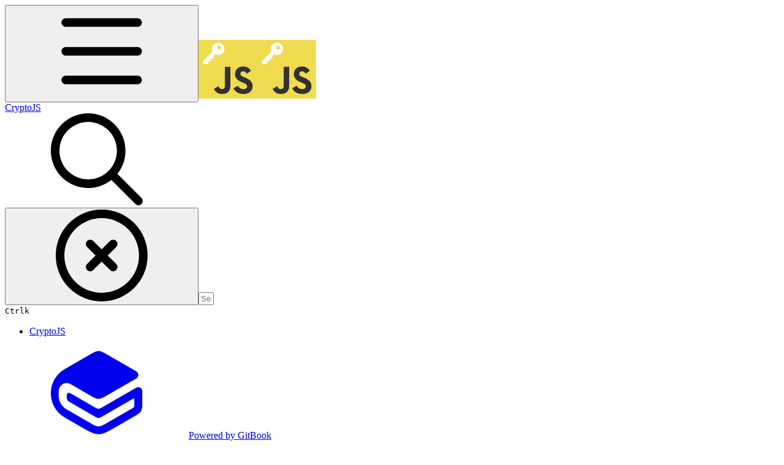

--- FILE ---
content_type: text/html; charset=utf-8
request_url: https://cryptojs.gitbook.io/docs/
body_size: 43904
content:
<!DOCTYPE html><html lang="en" class="rounded-corners theme-clean no-tint sidebar-default sidebar-list-default links-default depth-subtle __variable_7d5705 __variable_4d8f45 __variable_c51893 font-Roboto"><head><meta charSet="utf-8"/><link rel="preconnect" href="https://static-2c.gitbook.com" crossorigin=""/><link rel="preconnect" href="https://api.gitbook.com/cache/"/><link rel="preconnect" href="https://ka-p.fontawesome.com/releases/v6.6.0/"/><link rel="preconnect" href="https://static-2c.gitbook.com"/><meta name="viewport" content="width=device-width, initial-scale=1, maximum-scale=1"/><link rel="preload" href="https://cryptojs.gitbook.io/docs/~gitbook/image?url=https%3A%2F%2F452600744-files.gitbook.io%2F%7E%2Ffiles%2Fv0%2Fb%2Fgitbook-legacy-files%2Fo%2Fspaces%252F-LVOh1OI8lhWfR_994H2%252Favatar.png%3Fgeneration%3D1546620224707409%26alt%3Dmedia&amp;width=32&amp;dpr=4&amp;quality=100&amp;sign=ded039d1&amp;sv=2" as="image" fetchPriority="high"/><link rel="stylesheet" href="https://static-2c.gitbook.com/_next/static/css/a9c918e2b3276cf2.css" data-precedence="next"/><link rel="stylesheet" href="https://static-2c.gitbook.com/_next/static/css/8ff4fe51b97ee379.css" data-precedence="next"/><link rel="stylesheet" href="https://static-2c.gitbook.com/_next/static/css/06bd1f5bc9cd60c7.css" data-precedence="next"/><link rel="stylesheet" href="https://static-2c.gitbook.com/_next/static/css/7ebb61be21b17617.css" data-precedence="next"/><link rel="stylesheet" href="https://static-2c.gitbook.com/_next/static/css/2a35d53826279992.css" data-precedence="next"/><link rel="stylesheet" href="https://static-2c.gitbook.com/_next/static/css/c36dde9599bfc781.css" data-precedence="next"/><link rel="stylesheet" href="https://static-2c.gitbook.com/_next/static/css/9c3b4442e0601ff1.css" data-precedence="next"/><link rel="stylesheet" href="https://static-2c.gitbook.com/_next/static/css/8c7837bed22017b9.css" data-precedence="next"/><link rel="preload" as="script" fetchPriority="low" href="https://static-2c.gitbook.com/_next/static/chunks/webpack-3259d190ad7012bc.js"/><script src="https://static-2c.gitbook.com/_next/static/chunks/87c73c54-3c195070c5cbb22b.js" async=""></script><script src="https://static-2c.gitbook.com/_next/static/chunks/1902-3c9af5e38470b7ba.js" async=""></script><script src="https://static-2c.gitbook.com/_next/static/chunks/main-app-a0ac55901a15e772.js" async=""></script><script src="https://static-2c.gitbook.com/_next/static/chunks/app/global-error-99197ad4868e95f4.js" async=""></script><script src="https://static-2c.gitbook.com/_next/static/chunks/9071f66d-390fafe3303b2acb.js" async=""></script><script src="https://static-2c.gitbook.com/_next/static/chunks/371-a863312ed63942f6.js" async=""></script><script src="https://static-2c.gitbook.com/_next/static/chunks/2821-18260ac545927e21.js" async=""></script><script src="https://static-2c.gitbook.com/_next/static/chunks/823-4f3a0a7d4be43e32.js" async=""></script><script src="https://static-2c.gitbook.com/_next/static/chunks/9370-9d7ebcd1111393ae.js" async=""></script><script src="https://static-2c.gitbook.com/_next/static/chunks/6094-19c4a49edcb96349.js" async=""></script><script src="https://static-2c.gitbook.com/_next/static/chunks/7458-788ad0734e3a245a.js" async=""></script><script src="https://static-2c.gitbook.com/_next/static/chunks/app/sites/static/%5Bmode%5D/%5BsiteURL%5D/%5BsiteData%5D/(content)/%5BpagePath%5D/page-b231da3f199d42eb.js" async=""></script><script src="https://static-2c.gitbook.com/_next/static/chunks/4945-430fa5cc2f8244f6.js" async=""></script><script src="https://static-2c.gitbook.com/_next/static/chunks/2088-719f62cbe0e0b951.js" async=""></script><script src="https://static-2c.gitbook.com/_next/static/chunks/1688-dd6bae62e1c44fca.js" async=""></script><script src="https://static-2c.gitbook.com/_next/static/chunks/app/sites/static/%5Bmode%5D/%5BsiteURL%5D/%5BsiteData%5D/(content)/layout-d787521ff61b0e7d.js" async=""></script><meta name="next-size-adjust" content=""/><meta name="color-scheme" content="light"/><title>CryptoJS</title><meta name="description" content="Original documentation: https://code.google.com/archive/p/crypto-js/"/><meta name="generator" content="GitBook (35efc9d)"/><meta name="robots" content="index, follow"/><link rel="canonical" href="https://cryptojs.gitbook.io/docs"/><link rel="alternate" type="text/markdown" href="https://cryptojs.gitbook.io/docs/master.md"/><link rel="alternate" type="application/rss+xml" title="RSS Feed" href="https://cryptojs.gitbook.io/docs/rss.xml"/><meta name="mobile-web-app-capable" content="yes"/><meta name="apple-mobile-web-app-title" content="CryptoJS"/><meta name="apple-mobile-web-app-status-bar-style" content="default"/><meta property="og:title" content="CryptoJS"/><meta property="og:description" content="Original documentation: https://code.google.com/archive/p/crypto-js/"/><meta property="og:image" content="https://cryptojs.gitbook.io/docs/~gitbook/ogimage/-LVOh1OFsnT_6d-fCb3h"/><meta name="twitter:card" content="summary_large_image"/><meta name="twitter:title" content="CryptoJS"/><meta name="twitter:description" content="Original documentation: https://code.google.com/archive/p/crypto-js/"/><meta name="twitter:image" content="https://cryptojs.gitbook.io/docs/~gitbook/ogimage/-LVOh1OFsnT_6d-fCb3h"/><link rel="icon" href="https://cryptojs.gitbook.io/docs/~gitbook/image?url=https%3A%2F%2F452600744-files.gitbook.io%2F%7E%2Ffiles%2Fv0%2Fb%2Fgitbook-legacy-files%2Fo%2Fspaces%252F-LVOh1OI8lhWfR_994H2%252Favatar.png%3Fgeneration%3D1546620224707409%26alt%3Dmedia&amp;width=48&amp;height=48&amp;sign=ded039d1&amp;sv=2" type="image/png" media="(prefers-color-scheme: light)"/><link rel="icon" href="https://cryptojs.gitbook.io/docs/~gitbook/image?url=https%3A%2F%2F452600744-files.gitbook.io%2F%7E%2Ffiles%2Fv0%2Fb%2Fgitbook-legacy-files%2Fo%2Fspaces%252F-LVOh1OI8lhWfR_994H2%252Favatar.png%3Fgeneration%3D1546620224707409%26alt%3Dmedia&amp;width=48&amp;height=48&amp;sign=ded039d1&amp;sv=2" type="image/png" media="(prefers-color-scheme: dark)"/><link rel="apple-touch-icon" href="https://cryptojs.gitbook.io/docs/~gitbook/image?url=https%3A%2F%2F452600744-files.gitbook.io%2F%7E%2Ffiles%2Fv0%2Fb%2Fgitbook-legacy-files%2Fo%2Fspaces%252F-LVOh1OI8lhWfR_994H2%252Favatar.png%3Fgeneration%3D1546620224707409%26alt%3Dmedia&amp;width=180&amp;height=180&amp;sign=ded039d1&amp;sv=2" type="image/png" media="(prefers-color-scheme: light)"/><link rel="apple-touch-icon" href="https://cryptojs.gitbook.io/docs/~gitbook/image?url=https%3A%2F%2F452600744-files.gitbook.io%2F%7E%2Ffiles%2Fv0%2Fb%2Fgitbook-legacy-files%2Fo%2Fspaces%252F-LVOh1OI8lhWfR_994H2%252Favatar.png%3Fgeneration%3D1546620224707409%26alt%3Dmedia&amp;width=180&amp;height=180&amp;sign=ded039d1&amp;sv=2" type="image/png" media="(prefers-color-scheme: dark)"/><style>
                    :root {
                        --primary-1: 255 255 255; --contrast-primary-1: 29 29 29;
--primary-2: 250 250 250; --contrast-primary-2: 29 29 29;
--primary-3: 247 247 247; --contrast-primary-3: 29 29 29;
--primary-4: 242 242 242; --contrast-primary-4: 29 29 29;
--primary-5: 237 237 237; --contrast-primary-5: 29 29 29;
--primary-6: 229 229 229; --contrast-primary-6: 29 29 29;
--primary-7: 217 217 217; --contrast-primary-7: 29 29 29;
--primary-8: 204 204 204; --contrast-primary-8: 29 29 29;
--primary-9: 0 0 0; --contrast-primary-9: 255 255 255;
--primary-10: 121 121 121; --contrast-primary-10: 255 255 255;
--primary-11: 110 110 110; --contrast-primary-11: 255 255 255;
--primary-12: 29 29 29; --contrast-primary-12: 255 255 255;
--primary-original: 0 0 0; --contrast-primary-original: 255 255 255;
                        --tint-1: 255 255 255; --contrast-tint-1: 29 29 29;
--tint-2: 250 250 250; --contrast-tint-2: 29 29 29;
--tint-3: 247 247 247; --contrast-tint-3: 29 29 29;
--tint-4: 242 242 242; --contrast-tint-4: 29 29 29;
--tint-5: 237 237 237; --contrast-tint-5: 29 29 29;
--tint-6: 229 229 229; --contrast-tint-6: 29 29 29;
--tint-7: 217 217 217; --contrast-tint-7: 29 29 29;
--tint-8: 204 204 204; --contrast-tint-8: 29 29 29;
--tint-9: 133 133 133; --contrast-tint-9: 255 255 255;
--tint-10: 121 121 121; --contrast-tint-10: 255 255 255;
--tint-11: 110 110 110; --contrast-tint-11: 255 255 255;
--tint-12: 29 29 29; --contrast-tint-12: 255 255 255;
--tint-original: 120 120 120; --contrast-tint-original: 255 255 255;
                        --neutral-1: 255 255 255; --contrast-neutral-1: 29 29 29;
--neutral-2: 250 250 250; --contrast-neutral-2: 29 29 29;
--neutral-3: 247 247 247; --contrast-neutral-3: 29 29 29;
--neutral-4: 242 242 242; --contrast-neutral-4: 29 29 29;
--neutral-5: 237 237 237; --contrast-neutral-5: 29 29 29;
--neutral-6: 229 229 229; --contrast-neutral-6: 29 29 29;
--neutral-7: 217 217 217; --contrast-neutral-7: 29 29 29;
--neutral-8: 204 204 204; --contrast-neutral-8: 29 29 29;
--neutral-9: 120 120 120; --contrast-neutral-9: 255 255 255;
--neutral-10: 121 121 121; --contrast-neutral-10: 255 255 255;
--neutral-11: 110 110 110; --contrast-neutral-11: 255 255 255;
--neutral-12: 29 29 29; --contrast-neutral-12: 255 255 255;
--neutral-original: 120 120 120; --contrast-neutral-original: 255 255 255;

                        --header-background: 0 0 0;
                        --header-link: 255 255 255;

                        --info-1: 255 255 255; --contrast-info-1: 29 29 29;
--info-2: 250 250 250; --contrast-info-2: 29 29 29;
--info-3: 247 247 247; --contrast-info-3: 29 29 29;
--info-4: 242 242 242; --contrast-info-4: 29 29 29;
--info-5: 237 237 237; --contrast-info-5: 29 29 29;
--info-6: 229 229 229; --contrast-info-6: 29 29 29;
--info-7: 217 217 217; --contrast-info-7: 29 29 29;
--info-8: 204 204 204; --contrast-info-8: 29 29 29;
--info-9: 120 120 120; --contrast-info-9: 255 255 255;
--info-10: 121 121 121; --contrast-info-10: 255 255 255;
--info-11: 110 110 110; --contrast-info-11: 255 255 255;
--info-12: 29 29 29; --contrast-info-12: 255 255 255;
--info-original: 120 120 120; --contrast-info-original: 255 255 255;
                        --warning-1: 255 255 255; --contrast-warning-1: 29 29 29;
--warning-2: 254 249 244; --contrast-warning-2: 29 29 29;
--warning-3: 255 245 236; --contrast-warning-3: 29 29 29;
--warning-4: 255 239 225; --contrast-warning-4: 29 29 29;
--warning-5: 254 233 214; --contrast-warning-5: 29 29 29;
--warning-6: 250 224 200; --contrast-warning-6: 29 29 29;
--warning-7: 242 211 182; --contrast-warning-7: 29 29 29;
--warning-8: 233 197 164; --contrast-warning-8: 29 29 29;
--warning-9: 254 154 0; --contrast-warning-9: 29 29 29;
--warning-10: 187 92 0; --contrast-warning-10: 255 255 255;
--warning-11: 138 102 66; --contrast-warning-11: 255 255 255;
--warning-12: 35 28 21; --contrast-warning-12: 255 255 255;
--warning-original: 254 154 0; --contrast-warning-original: 29 29 29;
                        --danger-1: 255 255 255; --contrast-danger-1: 29 29 29;
--danger-2: 255 247 246; --contrast-danger-2: 29 29 29;
--danger-3: 255 242 239; --contrast-danger-3: 29 29 29;
--danger-4: 255 234 230; --contrast-danger-4: 29 29 29;
--danger-5: 255 226 221; --contrast-danger-5: 29 29 29;
--danger-6: 255 215 210; --contrast-danger-6: 29 29 29;
--danger-7: 255 200 193; --contrast-danger-7: 29 29 29;
--danger-8: 254 184 177; --contrast-danger-8: 29 29 29;
--danger-9: 251 44 54; --contrast-danger-9: 255 255 255;
--danger-10: 228 0 33; --contrast-danger-10: 255 255 255;
--danger-11: 158 87 81; --contrast-danger-11: 255 255 255;
--danger-12: 39 25 23; --contrast-danger-12: 255 255 255;
--danger-original: 251 44 54; --contrast-danger-original: 255 255 255;
                        --success-1: 255 255 255; --contrast-success-1: 29 29 29;
--success-2: 245 252 246; --contrast-success-2: 29 29 29;
--success-3: 238 252 240; --contrast-success-3: 29 29 29;
--success-4: 229 249 231; --contrast-success-4: 29 29 29;
--success-5: 219 246 222; --contrast-success-5: 29 29 29;
--success-6: 207 240 210; --contrast-success-6: 29 29 29;
--success-7: 190 229 194; --contrast-success-7: 29 29 29;
--success-8: 172 218 177; --contrast-success-8: 29 29 29;
--success-9: 0 201 80; --contrast-success-9: 29 29 29;
--success-10: 0 152 23; --contrast-success-10: 255 255 255;
--success-11: 74 124 82; --contrast-success-11: 255 255 255;
--success-12: 22 32 23; --contrast-success-12: 255 255 255;
--success-original: 0 201 80; --contrast-success-original: 29 29 29;
                    }

                    .dark {
                        --primary-1: 0 0 0; --contrast-primary-1: 255 255 255;
--primary-2: 1 1 1; --contrast-primary-2: 255 255 255;
--primary-3: 13 13 13; --contrast-primary-3: 255 255 255;
--primary-4: 22 22 22; --contrast-primary-4: 255 255 255;
--primary-5: 36 36 36; --contrast-primary-5: 255 255 255;
--primary-6: 46 46 46; --contrast-primary-6: 255 255 255;
--primary-7: 72 72 72; --contrast-primary-7: 255 255 255;
--primary-8: 99 99 99; --contrast-primary-8: 255 255 255;
--primary-9: 255 255 255; --contrast-primary-9: 29 29 29;
--primary-10: 113 113 113; --contrast-primary-10: 255 255 255;
--primary-11: 174 174 174; --contrast-primary-11: 29 29 29;
--primary-12: 255 255 255; --contrast-primary-12: 29 29 29;
--primary-original: 0 0 0; --contrast-primary-original: 255 255 255;
                        --tint-1: 29 29 29; --contrast-tint-1: 255 255 255;
--tint-2: 34 34 34; --contrast-tint-2: 255 255 255;
--tint-3: 44 44 44; --contrast-tint-3: 255 255 255;
--tint-4: 48 48 48; --contrast-tint-4: 255 255 255;
--tint-5: 53 53 53; --contrast-tint-5: 255 255 255;
--tint-6: 57 57 57; --contrast-tint-6: 255 255 255;
--tint-7: 67 67 67; --contrast-tint-7: 255 255 255;
--tint-8: 78 78 78; --contrast-tint-8: 255 255 255;
--tint-9: 133 133 133; --contrast-tint-9: 255 255 255;
--tint-10: 144 144 144; --contrast-tint-10: 255 255 255;
--tint-11: 192 192 192; --contrast-tint-11: 29 29 29;
--tint-12: 255 255 255; --contrast-tint-12: 29 29 29;
--tint-original: 120 120 120; --contrast-tint-original: 255 255 255;
                        --neutral-1: 29 29 29; --contrast-neutral-1: 255 255 255;
--neutral-2: 34 34 34; --contrast-neutral-2: 255 255 255;
--neutral-3: 44 44 44; --contrast-neutral-3: 255 255 255;
--neutral-4: 48 48 48; --contrast-neutral-4: 255 255 255;
--neutral-5: 53 53 53; --contrast-neutral-5: 255 255 255;
--neutral-6: 57 57 57; --contrast-neutral-6: 255 255 255;
--neutral-7: 67 67 67; --contrast-neutral-7: 255 255 255;
--neutral-8: 78 78 78; --contrast-neutral-8: 255 255 255;
--neutral-9: 120 120 120; --contrast-neutral-9: 255 255 255;
--neutral-10: 144 144 144; --contrast-neutral-10: 255 255 255;
--neutral-11: 192 192 192; --contrast-neutral-11: 29 29 29;
--neutral-12: 255 255 255; --contrast-neutral-12: 29 29 29;
--neutral-original: 120 120 120; --contrast-neutral-original: 255 255 255;

                        --header-background: 0 0 0;
                        --header-link: 255 255 255;

                        --info-1: 29 29 29; --contrast-info-1: 255 255 255;
--info-2: 34 34 34; --contrast-info-2: 255 255 255;
--info-3: 44 44 44; --contrast-info-3: 255 255 255;
--info-4: 48 48 48; --contrast-info-4: 255 255 255;
--info-5: 53 53 53; --contrast-info-5: 255 255 255;
--info-6: 57 57 57; --contrast-info-6: 255 255 255;
--info-7: 67 67 67; --contrast-info-7: 255 255 255;
--info-8: 78 78 78; --contrast-info-8: 255 255 255;
--info-9: 120 120 120; --contrast-info-9: 255 255 255;
--info-10: 144 144 144; --contrast-info-10: 255 255 255;
--info-11: 192 192 192; --contrast-info-11: 29 29 29;
--info-12: 255 255 255; --contrast-info-12: 29 29 29;
--info-original: 120 120 120; --contrast-info-original: 255 255 255;
                        --warning-1: 29 29 29; --contrast-warning-1: 255 255 255;
--warning-2: 38 34 30; --contrast-warning-2: 255 255 255;
--warning-3: 50 42 35; --contrast-warning-3: 255 255 255;
--warning-4: 57 45 34; --contrast-warning-4: 255 255 255;
--warning-5: 66 50 34; --contrast-warning-5: 255 255 255;
--warning-6: 73 53 33; --contrast-warning-6: 255 255 255;
--warning-7: 87 62 37; --contrast-warning-7: 255 255 255;
--warning-8: 101 71 41; --contrast-warning-8: 255 255 255;
--warning-9: 254 154 0; --contrast-warning-9: 29 29 29;
--warning-10: 213 116 0; --contrast-warning-10: 255 255 255;
--warning-11: 224 184 145; --contrast-warning-11: 29 29 29;
--warning-12: 255 253 243; --contrast-warning-12: 29 29 29;
--warning-original: 254 154 0; --contrast-warning-original: 29 29 29;
                        --danger-1: 29 29 29; --contrast-danger-1: 255 255 255;
--danger-2: 40 32 32; --contrast-danger-2: 255 255 255;
--danger-3: 55 39 38; --contrast-danger-3: 255 255 255;
--danger-4: 64 41 38; --contrast-danger-4: 255 255 255;
--danger-5: 75 44 41; --contrast-danger-5: 255 255 255;
--danger-6: 84 45 41; --contrast-danger-6: 255 255 255;
--danger-7: 100 51 48; --contrast-danger-7: 255 255 255;
--danger-8: 117 58 54; --contrast-danger-8: 255 255 255;
--danger-9: 251 44 54; --contrast-danger-9: 255 255 255;
--danger-10: 255 52 59; --contrast-danger-10: 255 255 255;
--danger-11: 248 168 161; --contrast-danger-11: 29 29 29;
--danger-12: 255 249 247; --contrast-danger-12: 29 29 29;
--danger-original: 251 44 54; --contrast-danger-original: 255 255 255;
                        --success-1: 29 29 29; --contrast-success-1: 255 255 255;
--success-2: 31 36 32; --contrast-success-2: 255 255 255;
--success-3: 37 47 38; --contrast-success-3: 255 255 255;
--success-4: 37 52 39; --contrast-success-4: 255 255 255;
--success-5: 38 60 41; --contrast-success-5: 255 255 255;
--success-6: 38 65 41; --contrast-success-6: 255 255 255;
--success-7: 42 77 48; --contrast-success-7: 255 255 255;
--success-8: 47 89 54; --contrast-success-8: 255 255 255;
--success-9: 0 201 80; --contrast-success-9: 29 29 29;
--success-10: 0 176 54; --contrast-success-10: 255 255 255;
--success-11: 155 208 161; --contrast-success-11: 29 29 29;
--success-12: 246 255 247; --contrast-success-12: 29 29 29;
--success-original: 0 201 80; --contrast-success-original: 29 29 29;
                    }
                </style><script src="https://static-2c.gitbook.com/_next/static/chunks/polyfills-42372ed130431b0a.js" noModule=""></script></head><body class="site-background"><div hidden=""><!--$--><!--/$--></div><script>((a2, b4, c4, d3, e3, f3, g5, h4) => {
          let i4 = document.documentElement, j3 = ["light", "dark"];
          function k4(b5) {
            var c5;
            (Array.isArray(a2) ? a2 : [a2]).forEach((a3) => {
              let c6 = a3 === "class", d4 = c6 && f3 ? e3.map((a4) => f3[a4] || a4) : e3;
              c6 ? (i4.classList.remove(...d4), i4.classList.add(f3 && f3[b5] ? f3[b5] : b5)) : i4.setAttribute(a3, b5);
            }), c5 = b5, h4 && j3.includes(c5) && (i4.style.colorScheme = c5);
          }
          if (d3) k4(d3);
          else try {
            let a3 = localStorage.getItem(b4) || c4, d4 = g5 && a3 === "system" ? window.matchMedia("(prefers-color-scheme: dark)").matches ? "dark" : "light" : a3;
            k4(d4);
          } catch {
          }
        })("class","theme","system","light",["light","dark"],null,true,true)</script><header id="site-header" class="flex flex-col h-[64px] sticky top-0 z-30 w-full flex-none shadow-[0px_1px_0px] shadow-tint-12/2 bg-tint-base/9 theme-muted:bg-tint-subtle/9 [html.sidebar-filled.theme-bold.tint_&amp;]:bg-tint-subtle/9 theme-gradient:bg-gradient-primary theme-gradient-tint:bg-gradient-tint contrast-more:bg-tint-base text-sm backdrop-blur-lg"><div class="theme-bold:bg-header-background theme-bold:shadow-[0px_1px_0px] theme-bold:shadow-tint-12/2"><div class="transition-all duration-300 lg:chat-open:pr-80 xl:chat-open:pr-96"><div id="header-content" class="gap-4 lg:gap-6 flex items-center justify-between w-full py-3 min-h-16 sm:h-16 px-4 sm:px-6 md:px-8 max-w-screen-2xl mx-auto transition-[max-width] duration-300 @container/header"><div class="flex max-w-full min-w-0 shrink items-center justify-start gap-2 lg:gap-4"><button type="button" class="button group/button inline-flex items-center gap-2 rounded-xl straight-corners:rounded-none circular-corners:rounded-3xl border-tint hover:border-tint-hover disabled:border-tint depth-subtle:shadow-xs hover:depth-subtle:shadow-md focus-visible:depth-subtle:shadow-md active:depth-subtle:shadow-xs dark:shadow-tint-1 not-focus-visible:outline-0 contrast-more:border-tint-12 contrast-more:hover:outline-2 contrast-more:hover:outline-tint-12 contrast-more:hover:border-tint-12 contrast-more:focus-visible:border-tint-12 contrast-more:focus-visible:outline-tint-12 hover:depth-subtle:-translate-y-px focus-visible:depth-subtle:-translate-y-px data-[state=open]:depth-subtle:-translate-y-px active:depth-subtle:translate-y-0 transition-all grow-0 shrink-0 truncate max-w-full align-middle leading-normal disabled:cursor-not-allowed disabled:translate-y-0! disabled:shadow-none! bg-transparent border-0 contrast-more:border shadow-none! translate-y-0! hover:text-tint-strong focus-visible:bg-tint-hover focus-visible:text-tint-strong data-[state=open]:bg-tint-hover data-[state=open]:text-tint-strong contrast-more:bg-tint-subtle disabled:text-tint/8 disabled:bg-transparent p-2 -ml-2 text-tint-strong theme-bold:text-header-link hover:bg-tint-hover hover:theme-bold:bg-header-link/3 page-no-toc:hidden lg:hidden" aria-label="Open table of contents" aria-pressed="false" data-active="false" data-testid="toc-button" data-state="closed"><svg class="gb-icon button-leading-icon shrink-0 size-text-lg my-[.1875em] mx-[.1875em]"><title>bars</title><defs><mask id="_R_2ml8qiv5ubsnpfivb_" style="mask-type:alpha"><image data-testid="mask-image" href="https://ka-p.fontawesome.com/releases/v6.6.0/svgs/regular/bars.svg?v=2&amp;token=a463935e93" width="100%" height="100%" preserveAspectRatio="xMidYMid meet"></image></mask></defs><rect width="100%" height="100%" fill="currentColor" mask="url(#_R_2ml8qiv5ubsnpfivb_)"></rect></svg></button><a class="group/headerlogo min-w-0 shrink flex items-center" href="/docs"><img alt="" style="aspect-ratio:1" fetchPriority="high" class="block dark:hidden object-contain size-8" src="https://cryptojs.gitbook.io/docs/~gitbook/image?url=https%3A%2F%2F452600744-files.gitbook.io%2F%7E%2Ffiles%2Fv0%2Fb%2Fgitbook-legacy-files%2Fo%2Fspaces%252F-LVOh1OI8lhWfR_994H2%252Favatar.png%3Fgeneration%3D1546620224707409%26alt%3Dmedia&amp;width=32&amp;dpr=4&amp;quality=100&amp;sign=ded039d1&amp;sv=2"/><img alt="" style="aspect-ratio:1" loading="lazy" fetchPriority="high" class="hidden dark:block object-contain size-8" src="https://cryptojs.gitbook.io/docs/~gitbook/image?url=https%3A%2F%2F452600744-files.gitbook.io%2F%7E%2Ffiles%2Fv0%2Fb%2Fgitbook-legacy-files%2Fo%2Fspaces%252F-LVOh1OI8lhWfR_994H2%252Favatar.png%3Fgeneration%3D1546620224707409%26alt%3Dmedia&amp;width=32&amp;dpr=4&amp;quality=100&amp;sign=ded039d1&amp;sv=2"/><div class="text-pretty line-clamp-2 tracking-tight max-w-[18ch] lg:max-w-[24ch] font-semibold ms-3 text-base/tight lg:text-lg/tight text-tint-strong theme-bold:text-header-link">CryptoJS</div></a></div><div class="flex grow-0 shrink-0 @2xl:basis-56 justify-self-end items-center gap-2 transition-[margin] duration-300 order-last"><div class="relative flex @max-2xl:size-9.5 grow"><div class="group/input relative flex min-h-min overflow-hidden border border-tint bg-tint-base align-middle shadow-tint/6 ring-primary-hover transition-all dark:shadow-tint-1 depth-subtle:focus-within:-translate-y-px depth-subtle:hover:-translate-y-px depth-subtle:shadow-xs focus-within:border-primary-hover focus-within:depth-subtle:shadow-lg focus-within:shadow-primary-subtle focus-within:ring-2 hover:cursor-text hover:border-tint-hover hover:not-focus-within:bg-tint-subtle depth-subtle:hover:not-focus-within:shadow-md focus-within:hover:border-primary-hover flex-row px-3 py-2 gap-2 circular-corners:rounded-3xl rounded-corners:rounded-xl @max-2xl:absolute inset-y-0 right-0 z-30 @max-2xl:max-w-9.5 grow theme-bold:border-header-link/4 theme-bold:bg-header-link/1 @max-2xl:px-2.5 theme-bold:text-header-link theme-bold:shadow-none! theme-bold:backdrop-blur-xl @max-2xl:focus-within:w-56 @max-2xl:focus-within:max-w-[calc(100vw-5rem)] theme-bold:focus-within:border-header-link/6 theme-bold:focus-within:ring-header-link/5 theme-bold:hover:border-header-link/5 theme-bold:hover:not-focus-within:bg-header-link/2 @max-2xl:has-[input[aria-expanded=true]]:w-56 @max-2xl:has-[input[aria-expanded=true]]:max-w-[calc(100vw-5rem)] @max-2xl:[&amp;_input]:opacity-0 theme-bold:[&amp;_input]:placeholder:text-header-link/8 @max-2xl:focus-within:[&amp;_input]:opacity-11 @max-2xl:has-[input[aria-expanded=true]]:[&amp;_input]:opacity-11"><div class="flex shrink grow gap-2 items-center"><div class="flex items-center text-tint"><svg class="gb-icon size-text-lg shrink-0 text-tint theme-bold:text-header-link/8"><title>search</title><defs><mask id="_R_5dp8qiv5ubsnpfivb_" style="mask-type:alpha"><image data-testid="mask-image" href="https://ka-p.fontawesome.com/releases/v6.6.0/svgs/regular/search.svg?v=2&amp;token=a463935e93" width="100%" height="100%" preserveAspectRatio="xMidYMid meet"></image></mask></defs><rect width="100%" height="100%" fill="currentColor" mask="url(#_R_5dp8qiv5ubsnpfivb_)"></rect></svg></div><button type="button" class="button group/button items-center gap-2 rounded-xl straight-corners:rounded-none circular-corners:rounded-3xl border-tint hover:border-tint-hover disabled:border-tint depth-subtle:shadow-xs hover:depth-subtle:shadow-md focus-visible:depth-subtle:shadow-md active:depth-subtle:shadow-xs dark:shadow-tint-1 not-focus-visible:outline-0 contrast-more:border-tint-12 contrast-more:hover:outline-2 contrast-more:hover:outline-tint-12 contrast-more:hover:border-tint-12 contrast-more:focus-visible:border-tint-12 contrast-more:focus-visible:outline-tint-12 hover:depth-subtle:-translate-y-px focus-visible:depth-subtle:-translate-y-px data-[state=open]:depth-subtle:-translate-y-px active:depth-subtle:translate-y-0 transition-all grow-0 truncate max-w-full align-middle leading-normal disabled:cursor-not-allowed disabled:translate-y-0! disabled:shadow-none! bg-transparent border-0 contrast-more:border shadow-none! translate-y-0! hover:bg-tint-hover hover:text-tint-strong focus-visible:bg-tint-hover focus-visible:text-tint-strong data-[state=open]:bg-tint-hover data-[state=open]:text-tint-strong contrast-more:bg-tint-subtle disabled:text-tint/8 disabled:bg-transparent hidden shrink-0 animate-fade-in text-tint theme-bold:text-header-link theme-bold:hover:bg-header-link/3 -ml-2.25 -my-1.5 -mr-2 p-1.5" aria-label="Clear" data-state="closed"><svg class="gb-icon button-leading-icon shrink-0 size-text-lg my-[.1875em] mx-[.1875em]"><title>circle-xmark</title><defs><mask id="_R_1b9dp8qiv5ubsnpfivb_" style="mask-type:alpha"><image data-testid="mask-image" href="https://ka-p.fontawesome.com/releases/v6.6.0/svgs/regular/circle-xmark.svg?v=2&amp;token=a463935e93" width="100%" height="100%" preserveAspectRatio="xMidYMid meet"></image></mask></defs><rect width="100%" height="100%" fill="currentColor" mask="url(#_R_1b9dp8qiv5ubsnpfivb_)"></rect></svg></button><input class="peer max-h-64 grow shrink resize-none leading-normal text-left outline-none placeholder:text-tint/8 placeholder-shown:text-ellipsis aria-busy:cursor-progress -m-2 p-2" aria-label="Search" placeholder="Search…" maxLength="512" type="text" size="1" data-testid="search-input" autoComplete="off" aria-autocomplete="list" aria-haspopup="dialog" aria-expanded="false" aria-controls="search-results-_R_98qiv5ubsnpfivb_" data-state="closed" name="search-input" value=""/><div class=""><div aria-busy="true" class="shortcut hidden justify-end gap-0.5 whitespace-nowrap text-tint text-xs [font-feature-settings:&quot;calt&quot;,&quot;case&quot;] contrast-more:text-tint-strong md:flex opacity-0"><kbd class="flex h-5 min-w-5 items-center justify-center rounded-md border border-tint-subtle px-1 text-xs theme-bold:border-header-link/4 theme-bold:bg-header-background theme-bold:text-header-link">Ctrl</kbd><kbd class="flex h-5 min-w-5 items-center justify-center rounded-md border border-tint-subtle px-1 uppercase theme-bold:border-header-link/4 theme-bold:bg-header-background theme-bold:text-header-link">k</kbd></div></div></div><div class="flex items-center gap-2 empty:hidden -my-1 -mr-1.5"></div></div></div></div></div></div></div></header><div class="pointer-events-none fixed inset-x-0 top-0 z-50 h-0.5 overflow-hidden hidden animate-fade-out-slow"><div class="h-full w-full origin-left animate-crawl bg-primary-solid theme-bold:bg-header-link"></div></div><div class="motion-safe:transition-all motion-safe:duration-300 lg:chat-open:mr-80 xl:chat-open:mr-96"><div class="flex flex-col lg:flex-row lg:justify-center px-4 sm:px-6 md:px-8 max-w-screen-2xl mx-auto site-width-wide:max-w-screen-4xl hydrated:transition-[max-width] duration-300"><aside data-testid="table-of-contents" id="table-of-contents" class="group text-sm grow-0 shrink-0 basis-full lg:basis-72 lg:page-no-toc:basis-56 relative z-1 lg:sticky lg:mr-12 lg:top-0 lg:h-screen lg:announcement:h-[calc(100vh-4.25rem)] lg:site-header:top-16 lg:site-header:h-[calc(100vh-4rem)] lg:announcement:site-header:h-[calc(100vh-4rem-4.25rem)] lg:site-header-sections:top-27 lg:site-header-sections:h-[calc(100vh-6.75rem)] lg:site-header-sections:announcement:h-[calc(100vh-6.75rem-4.25rem)] lg:[html[style*=&quot;--toc-top-offset&quot;]_&amp;]:top-(--toc-top-offset)! lg:[html[style*=&quot;--toc-height&quot;]_&amp;]:h-(--toc-height)! lg:page-no-toc:[html[style*=&quot;--outline-top-offset&quot;]_&amp;]:top-(--outline-top-offset)! lg:page-no-toc:[html[style*=&quot;--outline-height&quot;]_&amp;]:top-(--outline-height)! pt-4 pb-4 lg:sidebar-filled:pr-6 lg:page-no-toc:pr-0 hidden navigation-open:flex! lg:flex lg:page-no-toc:hidden xl:page-no-toc:flex lg:site-header-none:page-no-toc:flex flex-col gap-4 navigation-open:border-b border-tint-subtle"><div class="lg:-ms-5 relative flex grow flex-col overflow-hidden border-tint-subtle sidebar-filled:bg-tint-subtle theme-muted:bg-tint-subtle [html.sidebar-filled.theme-muted_&amp;]:bg-tint-base [html.sidebar-filled.theme-bold.tint_&amp;]:bg-tint-base [html.sidebar-filled.theme-gradient_&amp;]:border page-no-toc:bg-transparent! page-no-toc:border-none! sidebar-filled:rounded-xl straight-corners:rounded-none page-has-toc:[html.sidebar-filled.circular-corners_&amp;]:rounded-3xl"><div class="my-4 flex flex-col space-y-4 px-5 empty:hidden"></div><div data-testid="toc-scroll-container" class="flex grow flex-col p-2 pt-4 lg:pb-20 hide-scrollbar overflow-y-auto"><ul class="flex flex-col gap-y-0.5 page-no-toc:hidden border-tint-subtle sidebar-list-line:border-l"><li class="flex flex-col"><a class="group/toclink toclink relative transition-colors flex flex-row justify-between circular-corners:rounded-2xl rounded-md straight-corners:rounded-none p-1.5 pl-3 text-balance text-sm contrast-more:hover:ring-1 before:contents[] before:-left-px before:absolute before:inset-y-0 sidebar-list-line:rounded-l-none! [&amp;+div_a]:sidebar-list-default:rounded-l-none [&amp;+div_a]:pl-5 [&amp;+div_a]:sidebar-list-default:before:w-px font-semibold sidebar-list-line:before:w-0.5 before:bg-primary-solid text-primary-subtle sidebar-list-pill:bg-primary [html.sidebar-list-pill.theme-muted_&amp;]:bg-primary-hover [html.sidebar-list-pill.theme-bold.tint_&amp;]:bg-primary-hover [html.sidebar-filled.sidebar-list-pill.theme-muted_&amp;]:bg-primary [html.sidebar-filled.sidebar-list-pill.theme-bold.tint_&amp;]:bg-primary hover:bg-primary-hover hover:text-primary hover:before:bg-primary-solid-hover hover:sidebar-list-pill:bg-primary-hover contrast-more:text-primary contrast-more:hover:text-primary-strong contrast-more:bg-primary contrast-more:ring-1 contrast-more:ring-primary contrast-more:hover:ring-primary-hover" aria-current="page" href="/docs">CryptoJS</a></li></ul><div class="relative z-2 lg:absolute left-0 right-2 bottom-0 pointer-events-none sidebar-filled:pl-2 sidebar-filled:pb-2 sidebar-filled:page-no-toc:p-0 bg-tint-base sidebar-filled:bg-tint-subtle theme-muted:bg-tint-subtle [html.sidebar-filled.theme-muted_&amp;]:bg-tint-base [html.sidebar-filled.theme-bold.tint_&amp;]:bg-tint-base rounded-lg straight-corners:rounded-none circular-corners:rounded-2xl before:hidden lg:before:block before:content-[&quot;&quot;] before:absolute before:inset-x-0 before:bottom-full before:h-8 before:bg-linear-to-b before:from-transparent before:to-tint-base sidebar-filled:before:to-tint-subtle theme-muted:before:to-tint-subtle [html.sidebar-filled.theme-muted_&amp;]:before:to-tint-base [html.sidebar-filled.theme-bold.tint_&amp;]:before:to-tint-base page-no-toc:before:to-transparent!"><a class="text-sm font-semibold text-tint flex flex-row items-center px-5 py-4 sidebar-filled:px-3 lg:sidebar-filled:page-no-toc:px-5 hover:bg-tint hover:text-tint-strong ring-2 lg:ring-1 ring-inset ring-tint-subtle transition-colors pointer-events-auto circular-corners:rounded-2xl rounded-lg straight-corners:rounded-none" target="_blank" href="https://www.gitbook.com/?utm_source=content&amp;utm_medium=trademark&amp;utm_campaign=-LVOh1OI8lhWfR_994H2" rel="noopener noreferrer"><svg class="gb-icon size-5 shrink-0"><title>gitbook</title><defs><mask id="_R_1l5kqiv5ubsnpfivb_" style="mask-type:alpha"><image data-testid="mask-image" href="https://static-2c.gitbook.com/~gitbook/static/icons/svgs/custom-icons/gitbook.svg?v=2" width="100%" height="100%" preserveAspectRatio="xMidYMid meet"></image></mask></defs><rect width="100%" height="100%" fill="currentColor" mask="url(#_R_1l5kqiv5ubsnpfivb_)"></rect></svg><span class="ml-3">Powered by GitBook</span></a></div></div></div></aside><div class="contents"><div class="contents [--content-scroll-margin:calc(var(--spacing)*16)]"><aside class="group/aside order-last hidden max-w-0 pt-8 pb-4 opacity-0 xl:flex overflow-hidden xl:max-w-56 xl:opacity-11 xl:ml-12 xl:max-3xl:chat-open:hidden xl:max-3xl:chat-open:max-w-0 xl:max-3xl:chat-open:opacity-0 xl:max-3xl:chat-open:ml-0 hydrated:starting:ml-0 hydrated:starting:max-w-0 hydrated:starting:opacity-0 transition-[margin,max-width,opacity,display] duration-300 transition-discrete basis-56 grow-0 shrink-0 break-anywhere text-tint contrast-more:text-tint-strong sticky lg:top-0 lg:max-h-screen lg:site-header:top-16 lg:site-header:max-h-[calc(100vh-4rem)] lg:site-header-sections:top-27 lg:site-header-sections:max-h-[calc(100vh-6.75rem)] lg:[html[style*=&quot;--outline-top-offset&quot;]_&amp;]:top-(--outline-top-offset)! lg:[html[style*=&quot;--outline-height&quot;]_&amp;]:max-h-(--outline-height)! xl:max-2xl:page-api-block:z-10 xl:max-2xl:page-api-block:fixed xl:max-2xl:page-api-block:right-8 xl:max-2xl:page-api-block:w-60 xl:max-2xl:page-api-block:max-w-60 xl:max-2xl:page-api-block:pb-8 xl:max-2xl:page-api-block:pt-10 xl:max-2xl:[body:has(.openapi-block):has(.page-has-ancestors)_&amp;]:pt-6.5"><div class="flex flex-col min-w-56 shrink-0 overflow-hidden w-full xl:max-2xl:rounded-corners:page-api-block:rounded-md xl:max-2xl:circular-corners:page-api-block:rounded-xl xl:max-2xl:page-api-block:border xl:max-2xl:page-api-block:border-tint xl:max-2xl:page-api-block:bg-tint/9 xl:max-2xl:page-api-block:backdrop-blur-lg xl:max-2xl:contrast-more:page-api-block:bg-tint xl:max-2xl:page-api-block:hover:shadow-lg xl:max-2xl:page-api-block:hover:shadow-tint-12/1 xl:max-2xl:dark:page-api-block:hover:shadow-tint-1/1 xl:max-2xl:page-api-block:not-hover:*:hidden"><div class="hidden xl:max-2xl:page-api-block:flex! text-xs tracking-wide font-semibold uppercase px-2 py-1.5 flex-row items-center gap-2"><svg class="gb-icon size-3"><title>block-quote</title><defs><mask id="_R_2mav5ukqiv5ubsnpfivb_" style="mask-type:alpha"><image data-testid="mask-image" href="https://ka-p.fontawesome.com/releases/v6.6.0/svgs/regular/block-quote.svg?v=2&amp;token=a463935e93" width="100%" height="100%" preserveAspectRatio="xMidYMid meet"></image></mask></defs><rect width="100%" height="100%" fill="currentColor" mask="url(#_R_2mav5ukqiv5ubsnpfivb_)"></rect></svg>On this page<svg class="gb-icon size-3 opacity-6 ml-auto"><title>chevron-down</title><defs><mask id="_R_6mav5ukqiv5ubsnpfivb_" style="mask-type:alpha"><image data-testid="mask-image" href="https://ka-p.fontawesome.com/releases/v6.6.0/svgs/regular/chevron-down.svg?v=2&amp;token=a463935e93" width="100%" height="100%" preserveAspectRatio="xMidYMid meet"></image></mask></defs><rect width="100%" height="100%" fill="currentColor" mask="url(#_R_6mav5ukqiv5ubsnpfivb_)"></rect></svg></div><div class="flex shrink flex-col overflow-hidden"><!--$?--><template id="B:0"></template><!--/$--><div class="flex flex-col gap-3 border-tint-subtle border-t first:border-none sidebar-list-default:px-3 pt-5 first:pt-0 xl:max-2xl:page-api-block:p-5 empty:hidden"><!--$?--><template id="B:1"></template><!--/$--></div></div></div></aside><main class="relative min-w-0 flex-1 max-w-screen-2xl py-8 break-anywhere @container page-width-default site-width-default page-has-toc"><header class="max-w-3xl page-width-wide:max-w-screen-2xl mx-auto mb-6 space-y-3 page-api-block:ml-0 page-api-block:max-w-full page-no-ancestors"><div class="flex h-fit items-stretch justify-start overflow-hidden *:translate-y-0! *:shadow-none! [&amp;&gt;*:not(:first-child)]:border-l-0 [&amp;&gt;*:not(:first-child,:last-child)]:rounded-none! [&amp;&gt;*:not(:only-child):first-child]:rounded-r-none [&amp;&gt;*:not(:only-child):last-child]:rounded-l-none float-right ml-4 xl:max-2xl:page-api-block:mr-62 -mt-3 xs:mt-2"><button type="button" class="button group/button inline-flex items-center gap-2 rounded-xl straight-corners:rounded-none circular-corners:rounded-3xl border border-tint hover:border-tint-hover disabled:border-tint depth-subtle:shadow-xs hover:depth-subtle:shadow-md focus-visible:depth-subtle:shadow-md active:depth-subtle:shadow-xs shadow-tint/6 dark:shadow-tint-1 not-focus-visible:outline-0 contrast-more:border-tint-12 contrast-more:hover:outline-2 contrast-more:hover:outline-tint-12 contrast-more:hover:border-tint-12 contrast-more:focus-visible:border-tint-12 contrast-more:focus-visible:outline-tint-12 hover:depth-subtle:-translate-y-px focus-visible:depth-subtle:-translate-y-px data-[state=open]:depth-subtle:-translate-y-px active:depth-subtle:translate-y-0 transition-all grow-0 shrink-0 truncate max-w-full align-middle disabled:cursor-not-allowed disabled:translate-y-0! disabled:shadow-none! depth-flat:bg-transparent text-tint hover:bg-tint-hover hover:depth-flat:bg-tint-hover hover:text-tint contrast-more:bg-tint-subtle disabled:bg-transparent disabled:text-tint/8 p-1 text-sm/tight rounded-corners:rounded-lg px-2 bg-tint-base" aria-label="Copy page" data-state="closed"><svg class="gb-icon button-leading-icon shrink-0 my-text-1/8 size-text-base"><title>copy</title><defs><mask id="_R_lkmqav5ukqiv5ubsnpfivb_" style="mask-type:alpha"><image data-testid="mask-image" href="https://ka-p.fontawesome.com/releases/v6.6.0/svgs/regular/copy.svg?v=2&amp;token=a463935e93" width="100%" height="100%" preserveAspectRatio="xMidYMid meet"></image></mask></defs><rect width="100%" height="100%" fill="currentColor" mask="url(#_R_lkmqav5ukqiv5ubsnpfivb_)"></rect></svg><span class="button-content truncate">Copy</span></button><button type="button" class="button group/button inline-flex items-center gap-2 rounded-xl straight-corners:rounded-none circular-corners:rounded-3xl border border-tint hover:border-tint-hover disabled:border-tint depth-subtle:shadow-xs hover:depth-subtle:shadow-md focus-visible:depth-subtle:shadow-md active:depth-subtle:shadow-xs shadow-tint/6 dark:shadow-tint-1 not-focus-visible:outline-0 contrast-more:border-tint-12 contrast-more:hover:outline-2 contrast-more:hover:outline-tint-12 contrast-more:hover:border-tint-12 contrast-more:focus-visible:border-tint-12 contrast-more:focus-visible:outline-tint-12 hover:depth-subtle:-translate-y-px focus-visible:depth-subtle:-translate-y-px data-[state=open]:depth-subtle:-translate-y-px active:depth-subtle:translate-y-0 transition-all grow-0 shrink-0 truncate max-w-full align-middle disabled:cursor-not-allowed disabled:translate-y-0! disabled:shadow-none! depth-flat:bg-transparent text-tint hover:bg-tint-hover hover:depth-flat:bg-tint-hover hover:text-tint contrast-more:bg-tint-subtle disabled:bg-transparent disabled:text-tint/8 p-1 text-sm/tight rounded-corners:rounded-lg group/dropdown bg-tint-base" aria-label="More" id="radix-_R_8mqav5ukqiv5ubsnpfivb_" aria-haspopup="menu" aria-expanded="false" data-state="closed"><svg class="gb-icon button-leading-icon shrink-0 my-text-1/8 size-text-base mx-text-1/8 size-text-sm transition-transform group-data-[state=open]/button:rotate-180"><title>chevron-down</title><defs><mask id="_R_5domqav5ukqiv5ubsnpfivb_" style="mask-type:alpha"><image data-testid="mask-image" href="https://ka-p.fontawesome.com/releases/v6.6.0/svgs/regular/chevron-down.svg?v=2&amp;token=a463935e93" width="100%" height="100%" preserveAspectRatio="xMidYMid meet"></image></mask></defs><rect width="100%" height="100%" fill="currentColor" mask="url(#_R_5domqav5ukqiv5ubsnpfivb_)"></rect></svg></button></div><h1 class="text-2xl @xs:text-3xl @lg:text-4xl leading-tight font-bold flex items-center gap-[.5em] grow text-pretty clear-right xs:clear-none">CryptoJS</h1><p class="text-lg text-tint clear-both">Original documentation: https://code.google.com/archive/p/crypto-js/</p></header><div class="flex flex-col [&amp;&gt;*+*]:mt-5 whitespace-pre-wrap"><h2 id="documentation" class="text-xl @xs:text-2xl @lg:text-3xl font-semibold heading flex items-baseline scroll-mt-(--content-scroll-margin) text-start self-start relative group/hash mx-auto page-width-wide:mx-0 w-full decoration-primary/6 max-w-3xl print:break-inside-avoid page-api-block:ml-0 column-first-of-type:pt-0 pt-[1em]"><div class="relative hash grid grid-area-1-1 h-[1em] border-0 opacity-0 site-background rounded group-hover/hash:opacity-[0] group-focus/hash:opacity-[0] md:group-hover/hash:opacity-[1] md:group-focus/hash:opacity-[1] -ml-6 pr-2 [.flip-heading-hash_&amp;]:order-last [.flip-heading-hash_&amp;]:ml-1 [.flip-heading-hash_&amp;]:pl-2"><a class="inline-flex h-full items-start leading-tight" aria-label="Direct link to heading" href="#documentation"><svg class="gb-icon self-center transition-colors text-transparent group-hover/hash:text-tint-subtle contrast-more:group-hover/hash:text-tint-strong size-4"><title>hashtag</title><defs><mask id="_R_838qav5ukqiv5ubsnpfivb_" style="mask-type:alpha"><image data-testid="mask-image" href="https://ka-p.fontawesome.com/releases/v6.6.0/svgs/regular/hashtag.svg?v=2&amp;token=a463935e93" width="100%" height="100%" preserveAspectRatio="xMidYMid meet"></image></mask></defs><rect width="100%" height="100%" fill="currentColor" mask="url(#_R_838qav5ukqiv5ubsnpfivb_)"></rect></svg></a></div><div class="flex-1 z-1 justify-self-start max-w-full break-words text-start self-start leading-tight">Documentation</div></h2><p class="mx-auto page-width-wide:mx-0 w-full decoration-primary/6 max-w-3xl print:break-inside-avoid page-api-block:ml-0 text-start self-start">JavaScript implementations of standard and secure cryptographic algorithms</p><p class="mx-auto page-width-wide:mx-0 w-full decoration-primary/6 max-w-3xl print:break-inside-avoid page-api-block:ml-0 text-start self-start">CryptoJS is a growing collection of standard and secure cryptographic algorithms implemented in JavaScript using best practices and patterns. They are fast, and they have a consistent and simple interface.</p><p class="mx-auto page-width-wide:mx-0 w-full decoration-primary/6 max-w-3xl print:break-inside-avoid page-api-block:ml-0 text-start self-start">If you have a problem with CryptoJS, if you want to discuss new features, or if you want to contribute to the project, you can visit the CryptoJS <a class="underline decoration-[max(0.07em,1px)] underline-offset-2 links-accent:underline-offset-4 links-default:decoration-primary/6 links-default:text-primary-subtle hover:links-default:text-primary-strong contrast-more:links-default:text-primary contrast-more:hover:links-default:text-primary-strong links-accent:decoration-primary-subtle hover:links-accent:decoration-[3px] hover:links-accent:[text-decoration-skip-ink:none] transition-all duration-100" data-state="closed" href="http://groups.google.com/group/crypto-js/topics">discussion group<svg class="gb-icon ml-0.5 inline size-3 links-accent:text-tint-subtle"><title>arrow-up-right</title><defs><mask id="_R_9g98qav5ukqiv5ubsnpfivb_" style="mask-type:alpha"><image data-testid="mask-image" href="https://ka-p.fontawesome.com/releases/v6.6.0/svgs/regular/arrow-up-right.svg?v=2&amp;token=a463935e93" width="100%" height="100%" preserveAspectRatio="xMidYMid meet"></image></mask></defs><rect width="100%" height="100%" fill="currentColor" mask="url(#_R_9g98qav5ukqiv5ubsnpfivb_)"></rect></svg></a>.</p><h3 id="hashing" class="text-lg @xs:text-xl @lg:text-2xl font-semibold heading flex items-baseline scroll-mt-(--content-scroll-margin) text-start self-start relative group/hash mx-auto page-width-wide:mx-0 w-full decoration-primary/6 max-w-3xl print:break-inside-avoid page-api-block:ml-0 column-first-of-type:pt-0 pt-[0.75em]"><div class="relative hash grid grid-area-1-1 h-[1em] border-0 opacity-0 site-background rounded group-hover/hash:opacity-[0] group-focus/hash:opacity-[0] md:group-hover/hash:opacity-[1] md:group-focus/hash:opacity-[1] -ml-6 pr-2 [.flip-heading-hash_&amp;]:order-last [.flip-heading-hash_&amp;]:ml-1 [.flip-heading-hash_&amp;]:pl-2"><a class="inline-flex h-full items-start leading-snug" aria-label="Direct link to heading" href="#hashing"><svg class="gb-icon self-center transition-colors text-transparent group-hover/hash:text-tint-subtle contrast-more:group-hover/hash:text-tint-strong size-4"><title>hashtag</title><defs><mask id="_R_8b8qav5ukqiv5ubsnpfivb_" style="mask-type:alpha"><image data-testid="mask-image" href="https://ka-p.fontawesome.com/releases/v6.6.0/svgs/regular/hashtag.svg?v=2&amp;token=a463935e93" width="100%" height="100%" preserveAspectRatio="xMidYMid meet"></image></mask></defs><rect width="100%" height="100%" fill="currentColor" mask="url(#_R_8b8qav5ukqiv5ubsnpfivb_)"></rect></svg></a></div><div class="flex-1 z-1 justify-self-start max-w-full break-words text-start self-start leading-snug">Hashing</div></h3><h4 id="the-hashing-algorithms" class="text-base @xs:text-lg @lg:text-xl font-semibold heading flex items-baseline scroll-mt-(--content-scroll-margin) text-start self-start relative group/hash mx-auto page-width-wide:mx-0 w-full decoration-primary/6 max-w-3xl print:break-inside-avoid page-api-block:ml-0 column-first-of-type:pt-0 pt-[0.5em]"><div class="relative hash grid grid-area-1-1 h-[1em] border-0 opacity-0 site-background rounded group-hover/hash:opacity-[0] group-focus/hash:opacity-[0] md:group-hover/hash:opacity-[1] md:group-focus/hash:opacity-[1] -ml-6 pr-2 [.flip-heading-hash_&amp;]:order-last [.flip-heading-hash_&amp;]:ml-1 [.flip-heading-hash_&amp;]:pl-2"><a class="inline-flex h-full items-start leading-snug" aria-label="Direct link to heading" href="#the-hashing-algorithms"><svg class="gb-icon self-center transition-colors text-transparent group-hover/hash:text-tint-subtle contrast-more:group-hover/hash:text-tint-strong size-4"><title>hashtag</title><defs><mask id="_R_8d8qav5ukqiv5ubsnpfivb_" style="mask-type:alpha"><image data-testid="mask-image" href="https://ka-p.fontawesome.com/releases/v6.6.0/svgs/regular/hashtag.svg?v=2&amp;token=a463935e93" width="100%" height="100%" preserveAspectRatio="xMidYMid meet"></image></mask></defs><rect width="100%" height="100%" fill="currentColor" mask="url(#_R_8d8qav5ukqiv5ubsnpfivb_)"></rect></svg></a></div><div class="flex-1 z-1 justify-self-start max-w-full break-words text-start self-start leading-snug">The Hashing Algorithms</div></h4><p class="mx-auto page-width-wide:mx-0 w-full decoration-primary/6 max-w-3xl print:break-inside-avoid page-api-block:ml-0 text-start self-start"><strong class="font-bold">MD5</strong></p><p class="mx-auto page-width-wide:mx-0 w-full decoration-primary/6 max-w-3xl print:break-inside-avoid page-api-block:ml-0 text-start self-start">MD5 is a widely used hash function. It&#x27;s been used in a variety of security applications and is also commonly used to check the integrity of files. Though, MD5 is not collision resistant, and it isn&#x27;t suitable for applications like SSL certificates or digital signatures that rely on this property.</p><div class="group/codeblock grid shrink grid-flow-col overflow-hidden mx-auto page-width-wide:mx-0 w-full decoration-primary/6 max-w-3xl print:break-inside-avoid page-width-wide:max-w-full page-api-block:ml-0"><div class="flex items-center justify-start gap-2 text-sm [grid-area:1/1]"></div><button type="button" class="button group/button inline-flex items-center gap-2 rounded-xl straight-corners:rounded-none circular-corners:rounded-3xl border border-tint hover:border-tint-hover disabled:border-tint depth-subtle:shadow-xs hover:depth-subtle:shadow-md focus-visible:depth-subtle:shadow-md active:depth-subtle:shadow-xs shadow-tint/6 dark:shadow-tint-1 not-focus-visible:outline-0 contrast-more:border-tint-12 contrast-more:hover:outline-2 contrast-more:hover:outline-tint-12 contrast-more:hover:border-tint-12 contrast-more:focus-visible:border-tint-12 contrast-more:focus-visible:outline-tint-12 hover:depth-subtle:-translate-y-px focus-visible:depth-subtle:-translate-y-px data-[state=open]:depth-subtle:-translate-y-px active:depth-subtle:translate-y-0 transition-all grow-0 shrink-0 truncate max-w-full align-middle disabled:cursor-not-allowed disabled:translate-y-0! disabled:shadow-none! bg-tint depth-flat:bg-transparent text-tint hover:bg-tint-hover hover:depth-flat:bg-tint-hover hover:text-tint contrast-more:bg-tint-subtle disabled:bg-transparent disabled:text-tint/8 p-1 text-sm/tight rounded-corners:rounded-lg px-2 z-2 mt-2 mr-2 self-start justify-self-end leading-none opacity-0 backdrop-blur-md [grid-area:2/1] group-hover/codeblock:opacity-11 translate-y-0! print:hidden"><span class="button-content truncate">Copy</span></button><pre class="relative overflow-auto border border-tint-subtle bg-tint-subtle theme-muted:bg-tint-base p-2 [grid-area:2/1] contrast-more:border-tint contrast-more:bg-tint-base [html.theme-bold.sidebar-filled_&amp;]:bg-tint-base rounded-md straight-corners:rounded-xs shadow-xs"><code id="_S_1_" class="inline-grid min-w-full grid-cols-[auto_1fr] [count-reset:line] print:whitespace-pre-wrap"><span class="highlight-line"><span class="highlight-line-content"><span style="color:var(--shiki-token-keyword)">var</span><span style="color:var(--shiki-foreground)"> hash </span><span style="color:var(--shiki-token-keyword)">=</span><span style="color:var(--shiki-foreground)"> </span><span style="color:var(--shiki-token-constant)">CryptoJS</span><span style="color:var(--shiki-token-function)">.MD5</span><span style="color:var(--shiki-foreground)">(</span><span style="color:var(--shiki-token-string-expression)">&quot;Message&quot;</span><span style="color:var(--shiki-foreground)">);</span></span></span></code></pre></div><p class="mx-auto page-width-wide:mx-0 w-full decoration-primary/6 max-w-3xl print:break-inside-avoid page-api-block:ml-0 text-start self-start"><strong class="font-bold">SHA-1</strong></p><p class="mx-auto page-width-wide:mx-0 w-full decoration-primary/6 max-w-3xl print:break-inside-avoid page-api-block:ml-0 text-start self-start">The SHA hash functions were designed by the National Security Agency (NSA). SHA-1 is the most established of the existing SHA hash functions, and it&#x27;s used in a variety of security applications and protocols. Though, SHA-1&#x27;s collision resistance has been weakening as new attacks are discovered or improved.</p><div class="group/codeblock grid shrink grid-flow-col overflow-hidden mx-auto page-width-wide:mx-0 w-full decoration-primary/6 max-w-3xl print:break-inside-avoid page-width-wide:max-w-full page-api-block:ml-0"><div class="flex items-center justify-start gap-2 text-sm [grid-area:1/1]"></div><button type="button" class="button group/button inline-flex items-center gap-2 rounded-xl straight-corners:rounded-none circular-corners:rounded-3xl border border-tint hover:border-tint-hover disabled:border-tint depth-subtle:shadow-xs hover:depth-subtle:shadow-md focus-visible:depth-subtle:shadow-md active:depth-subtle:shadow-xs shadow-tint/6 dark:shadow-tint-1 not-focus-visible:outline-0 contrast-more:border-tint-12 contrast-more:hover:outline-2 contrast-more:hover:outline-tint-12 contrast-more:hover:border-tint-12 contrast-more:focus-visible:border-tint-12 contrast-more:focus-visible:outline-tint-12 hover:depth-subtle:-translate-y-px focus-visible:depth-subtle:-translate-y-px data-[state=open]:depth-subtle:-translate-y-px active:depth-subtle:translate-y-0 transition-all grow-0 shrink-0 truncate max-w-full align-middle disabled:cursor-not-allowed disabled:translate-y-0! disabled:shadow-none! bg-tint depth-flat:bg-transparent text-tint hover:bg-tint-hover hover:depth-flat:bg-tint-hover hover:text-tint contrast-more:bg-tint-subtle disabled:bg-transparent disabled:text-tint/8 p-1 text-sm/tight rounded-corners:rounded-lg px-2 z-2 mt-2 mr-2 self-start justify-self-end leading-none opacity-0 backdrop-blur-md [grid-area:2/1] group-hover/codeblock:opacity-11 translate-y-0! print:hidden"><span class="button-content truncate">Copy</span></button><pre class="relative overflow-auto border border-tint-subtle bg-tint-subtle theme-muted:bg-tint-base p-2 [grid-area:2/1] contrast-more:border-tint contrast-more:bg-tint-base [html.theme-bold.sidebar-filled_&amp;]:bg-tint-base rounded-md straight-corners:rounded-xs shadow-xs"><code id="_S_2_" class="inline-grid min-w-full grid-cols-[auto_1fr] [count-reset:line] print:whitespace-pre-wrap"><span class="highlight-line"><span class="highlight-line-content"><span style="color:var(--shiki-token-keyword)">var</span><span style="color:var(--shiki-foreground)"> hash </span><span style="color:var(--shiki-token-keyword)">=</span><span style="color:var(--shiki-foreground)"> </span><span style="color:var(--shiki-token-constant)">CryptoJS</span><span style="color:var(--shiki-token-function)">.SHA1</span><span style="color:var(--shiki-foreground)">(</span><span style="color:var(--shiki-token-string-expression)">&quot;Message&quot;</span><span style="color:var(--shiki-foreground)">);</span></span></span></code></pre></div><p class="mx-auto page-width-wide:mx-0 w-full decoration-primary/6 max-w-3xl print:break-inside-avoid page-api-block:ml-0 text-start self-start"><strong class="font-bold">SHA-2</strong></p><p class="mx-auto page-width-wide:mx-0 w-full decoration-primary/6 max-w-3xl print:break-inside-avoid page-api-block:ml-0 text-start self-start">SHA-256 is one of the four variants in the SHA-2 set. It isn&#x27;t as widely used as SHA-1, though it appears to provide much better security.</p><div class="group/codeblock grid shrink grid-flow-col overflow-hidden mx-auto page-width-wide:mx-0 w-full decoration-primary/6 max-w-3xl print:break-inside-avoid page-width-wide:max-w-full page-api-block:ml-0"><div class="flex items-center justify-start gap-2 text-sm [grid-area:1/1]"></div><button type="button" class="button group/button inline-flex items-center gap-2 rounded-xl straight-corners:rounded-none circular-corners:rounded-3xl border border-tint hover:border-tint-hover disabled:border-tint depth-subtle:shadow-xs hover:depth-subtle:shadow-md focus-visible:depth-subtle:shadow-md active:depth-subtle:shadow-xs shadow-tint/6 dark:shadow-tint-1 not-focus-visible:outline-0 contrast-more:border-tint-12 contrast-more:hover:outline-2 contrast-more:hover:outline-tint-12 contrast-more:hover:border-tint-12 contrast-more:focus-visible:border-tint-12 contrast-more:focus-visible:outline-tint-12 hover:depth-subtle:-translate-y-px focus-visible:depth-subtle:-translate-y-px data-[state=open]:depth-subtle:-translate-y-px active:depth-subtle:translate-y-0 transition-all grow-0 shrink-0 truncate max-w-full align-middle disabled:cursor-not-allowed disabled:translate-y-0! disabled:shadow-none! bg-tint depth-flat:bg-transparent text-tint hover:bg-tint-hover hover:depth-flat:bg-tint-hover hover:text-tint contrast-more:bg-tint-subtle disabled:bg-transparent disabled:text-tint/8 p-1 text-sm/tight rounded-corners:rounded-lg px-2 z-2 mt-2 mr-2 self-start justify-self-end leading-none opacity-0 backdrop-blur-md [grid-area:2/1] group-hover/codeblock:opacity-11 translate-y-0! print:hidden"><span class="button-content truncate">Copy</span></button><pre class="relative overflow-auto border border-tint-subtle bg-tint-subtle theme-muted:bg-tint-base p-2 [grid-area:2/1] contrast-more:border-tint contrast-more:bg-tint-base [html.theme-bold.sidebar-filled_&amp;]:bg-tint-base rounded-md straight-corners:rounded-xs shadow-xs"><code id="_S_3_" class="inline-grid min-w-full grid-cols-[auto_1fr] [count-reset:line] print:whitespace-pre-wrap"><span class="highlight-line"><span class="highlight-line-content"><span style="color:var(--shiki-token-keyword)">var</span><span style="color:var(--shiki-foreground)"> hash </span><span style="color:var(--shiki-token-keyword)">=</span><span style="color:var(--shiki-foreground)"> </span><span style="color:var(--shiki-token-constant)">CryptoJS</span><span style="color:var(--shiki-token-function)">.SHA256</span><span style="color:var(--shiki-foreground)">(</span><span style="color:var(--shiki-token-string-expression)">&quot;Message&quot;</span><span style="color:var(--shiki-foreground)">);</span></span></span></code></pre></div><p class="mx-auto page-width-wide:mx-0 w-full decoration-primary/6 max-w-3xl print:break-inside-avoid page-api-block:ml-0 text-start self-start">SHA-512 is largely identical to SHA-256 but operates on 64-bit words rather than 32.</p><!--$?--><template id="B:2"></template><!--/$--><p class="mx-auto page-width-wide:mx-0 w-full decoration-primary/6 max-w-3xl print:break-inside-avoid page-api-block:ml-0 text-start self-start">CryptoJS also supports SHA-224 and SHA-384, which are largely identical but truncated versions of SHA-256 and SHA-512 respectively.</p><p class="mx-auto page-width-wide:mx-0 w-full decoration-primary/6 max-w-3xl print:break-inside-avoid page-api-block:ml-0 text-start self-start"><strong class="font-bold">SHA-3</strong></p><p class="mx-auto page-width-wide:mx-0 w-full decoration-primary/6 max-w-3xl print:break-inside-avoid page-api-block:ml-0 text-start self-start">SHA-3 is the winner of a five-year competition to select a new cryptographic hash algorithm where 64 competing designs were evaluated.</p><p class="mx-auto page-width-wide:mx-0 w-full decoration-primary/6 max-w-3xl print:break-inside-avoid page-api-block:ml-0 text-start self-start"><strong class="font-bold">NOTE:</strong> I made a mistake when I named this implementation SHA-3. It should be named Keccak[c=2d]. Each of the SHA-3 functions is based on an instance of the Keccak algorithm, which NIST selected as the winner of the SHA-3 competition, but those SHA-3 functions won&#x27;t produce hashes identical to Keccak.</p><!--$?--><template id="B:3"></template><!--/$--><p class="mx-auto page-width-wide:mx-0 w-full decoration-primary/6 max-w-3xl print:break-inside-avoid page-api-block:ml-0 text-start self-start">SHA-3 can be configured to output hash lengths of one of 224, 256, 384, or 512 bits. The default is 512 bits.</p><!--$?--><template id="B:4"></template><!--/$--><p class="mx-auto page-width-wide:mx-0 w-full decoration-primary/6 max-w-3xl print:break-inside-avoid page-api-block:ml-0 text-start self-start"><strong class="font-bold">RIPEMD-160</strong></p><!--$?--><template id="B:5"></template><!--/$--><h4 id="the-hashing-input" class="text-base @xs:text-lg @lg:text-xl font-semibold heading flex items-baseline scroll-mt-(--content-scroll-margin) text-start self-start relative group/hash mx-auto page-width-wide:mx-0 w-full decoration-primary/6 max-w-3xl print:break-inside-avoid page-api-block:ml-0 column-first-of-type:pt-0 pt-[0.5em]"><div class="relative hash grid grid-area-1-1 h-[1em] border-0 opacity-0 site-background rounded group-hover/hash:opacity-[0] group-focus/hash:opacity-[0] md:group-hover/hash:opacity-[1] md:group-focus/hash:opacity-[1] -ml-6 pr-2 [.flip-heading-hash_&amp;]:order-last [.flip-heading-hash_&amp;]:ml-1 [.flip-heading-hash_&amp;]:pl-2"><a class="inline-flex h-full items-start leading-snug" aria-label="Direct link to heading" href="#the-hashing-input"><svg class="gb-icon self-center transition-colors text-transparent group-hover/hash:text-tint-subtle contrast-more:group-hover/hash:text-tint-strong size-4"><title>hashtag</title><defs><mask id="_R_9n8qav5ukqiv5ubsnpfivb_" style="mask-type:alpha"><image data-testid="mask-image" href="https://ka-p.fontawesome.com/releases/v6.6.0/svgs/regular/hashtag.svg?v=2&amp;token=a463935e93" width="100%" height="100%" preserveAspectRatio="xMidYMid meet"></image></mask></defs><rect width="100%" height="100%" fill="currentColor" mask="url(#_R_9n8qav5ukqiv5ubsnpfivb_)"></rect></svg></a></div><div class="flex-1 z-1 justify-self-start max-w-full break-words text-start self-start leading-snug">The Hashing Input</div></h4><p class="mx-auto page-width-wide:mx-0 w-full decoration-primary/6 max-w-3xl print:break-inside-avoid page-api-block:ml-0 text-start self-start">The hash algorithms accept either strings or instances of CryptoJS.lib.WordArray. A WordArray object represents an array of 32-bit words. When you pass a string, it&#x27;s automatically converted to a WordArray encoded as UTF-8.</p><h4 id="the-hashing-output" class="text-base @xs:text-lg @lg:text-xl font-semibold heading flex items-baseline scroll-mt-(--content-scroll-margin) text-start self-start relative group/hash mx-auto page-width-wide:mx-0 w-full decoration-primary/6 max-w-3xl print:break-inside-avoid page-api-block:ml-0 column-first-of-type:pt-0 pt-[0.5em]"><div class="relative hash grid grid-area-1-1 h-[1em] border-0 opacity-0 site-background rounded group-hover/hash:opacity-[0] group-focus/hash:opacity-[0] md:group-hover/hash:opacity-[1] md:group-focus/hash:opacity-[1] -ml-6 pr-2 [.flip-heading-hash_&amp;]:order-last [.flip-heading-hash_&amp;]:ml-1 [.flip-heading-hash_&amp;]:pl-2"><a class="inline-flex h-full items-start leading-snug" aria-label="Direct link to heading" href="#the-hashing-output"><svg class="gb-icon self-center transition-colors text-transparent group-hover/hash:text-tint-subtle contrast-more:group-hover/hash:text-tint-strong size-4"><title>hashtag</title><defs><mask id="_R_9r8qav5ukqiv5ubsnpfivb_" style="mask-type:alpha"><image data-testid="mask-image" href="https://ka-p.fontawesome.com/releases/v6.6.0/svgs/regular/hashtag.svg?v=2&amp;token=a463935e93" width="100%" height="100%" preserveAspectRatio="xMidYMid meet"></image></mask></defs><rect width="100%" height="100%" fill="currentColor" mask="url(#_R_9r8qav5ukqiv5ubsnpfivb_)"></rect></svg></a></div><div class="flex-1 z-1 justify-self-start max-w-full break-words text-start self-start leading-snug">The Hashing Output</div></h4><p class="mx-auto page-width-wide:mx-0 w-full decoration-primary/6 max-w-3xl print:break-inside-avoid page-api-block:ml-0 text-start self-start">The hash you get back isn&#x27;t a string yet. It&#x27;s a WordArray object. When you use a WordArray object in a string context, it&#x27;s automatically converted to a hex string.</p><!--$?--><template id="B:6"></template><!--/$--><p class="mx-auto page-width-wide:mx-0 w-full decoration-primary/6 max-w-3xl print:break-inside-avoid page-api-block:ml-0 text-start self-start">You can convert a WordArray object to other formats by explicitly calling the toString method and passing an encoder.</p><!--$?--><template id="B:7"></template><!--/$--><h4 id="progressive-hashing" class="text-base @xs:text-lg @lg:text-xl font-semibold heading flex items-baseline scroll-mt-(--content-scroll-margin) text-start self-start relative group/hash mx-auto page-width-wide:mx-0 w-full decoration-primary/6 max-w-3xl print:break-inside-avoid page-api-block:ml-0 column-first-of-type:pt-0 pt-[0.5em]"><div class="relative hash grid grid-area-1-1 h-[1em] border-0 opacity-0 site-background rounded group-hover/hash:opacity-[0] group-focus/hash:opacity-[0] md:group-hover/hash:opacity-[1] md:group-focus/hash:opacity-[1] -ml-6 pr-2 [.flip-heading-hash_&amp;]:order-last [.flip-heading-hash_&amp;]:ml-1 [.flip-heading-hash_&amp;]:pl-2"><a class="inline-flex h-full items-start leading-snug" aria-label="Direct link to heading" href="#progressive-hashing"><svg class="gb-icon self-center transition-colors text-transparent group-hover/hash:text-tint-subtle contrast-more:group-hover/hash:text-tint-strong size-4"><title>hashtag</title><defs><mask id="_R_a58qav5ukqiv5ubsnpfivb_" style="mask-type:alpha"><image data-testid="mask-image" href="https://ka-p.fontawesome.com/releases/v6.6.0/svgs/regular/hashtag.svg?v=2&amp;token=a463935e93" width="100%" height="100%" preserveAspectRatio="xMidYMid meet"></image></mask></defs><rect width="100%" height="100%" fill="currentColor" mask="url(#_R_a58qav5ukqiv5ubsnpfivb_)"></rect></svg></a></div><div class="flex-1 z-1 justify-self-start max-w-full break-words text-start self-start leading-snug">Progressive Hashing</div></h4><!--$?--><template id="B:8"></template><!--/$--><h3 id="hmac" class="text-lg @xs:text-xl @lg:text-2xl font-semibold heading flex items-baseline scroll-mt-(--content-scroll-margin) text-start self-start relative group/hash mx-auto page-width-wide:mx-0 w-full decoration-primary/6 max-w-3xl print:break-inside-avoid page-api-block:ml-0 column-first-of-type:pt-0 pt-[0.75em]"><div class="relative hash grid grid-area-1-1 h-[1em] border-0 opacity-0 site-background rounded group-hover/hash:opacity-[0] group-focus/hash:opacity-[0] md:group-hover/hash:opacity-[1] md:group-focus/hash:opacity-[1] -ml-6 pr-2 [.flip-heading-hash_&amp;]:order-last [.flip-heading-hash_&amp;]:ml-1 [.flip-heading-hash_&amp;]:pl-2"><a class="inline-flex h-full items-start leading-snug" aria-label="Direct link to heading" href="#hmac"><svg class="gb-icon self-center transition-colors text-transparent group-hover/hash:text-tint-subtle contrast-more:group-hover/hash:text-tint-strong size-4"><title>hashtag</title><defs><mask id="_R_a98qav5ukqiv5ubsnpfivb_" style="mask-type:alpha"><image data-testid="mask-image" href="https://ka-p.fontawesome.com/releases/v6.6.0/svgs/regular/hashtag.svg?v=2&amp;token=a463935e93" width="100%" height="100%" preserveAspectRatio="xMidYMid meet"></image></mask></defs><rect width="100%" height="100%" fill="currentColor" mask="url(#_R_a98qav5ukqiv5ubsnpfivb_)"></rect></svg></a></div><div class="flex-1 z-1 justify-self-start max-w-full break-words text-start self-start leading-snug">HMAC</div></h3><p class="mx-auto page-width-wide:mx-0 w-full decoration-primary/6 max-w-3xl print:break-inside-avoid page-api-block:ml-0 text-start self-start">Keyed-hash message authentication codes (HMAC) is a mechanism for message authentication using cryptographic hash functions.</p><p class="mx-auto page-width-wide:mx-0 w-full decoration-primary/6 max-w-3xl print:break-inside-avoid page-api-block:ml-0 text-start self-start">HMAC can be used in combination with any iterated cryptographic hash function.</p><!--$?--><template id="B:9"></template><!--/$--><h4 id="progressive-hmac-hashing" class="text-base @xs:text-lg @lg:text-xl font-semibold heading flex items-baseline scroll-mt-(--content-scroll-margin) text-start self-start relative group/hash mx-auto page-width-wide:mx-0 w-full decoration-primary/6 max-w-3xl print:break-inside-avoid page-api-block:ml-0 column-first-of-type:pt-0 pt-[0.5em]"><div class="relative hash grid grid-area-1-1 h-[1em] border-0 opacity-0 site-background rounded group-hover/hash:opacity-[0] group-focus/hash:opacity-[0] md:group-hover/hash:opacity-[1] md:group-focus/hash:opacity-[1] -ml-6 pr-2 [.flip-heading-hash_&amp;]:order-last [.flip-heading-hash_&amp;]:ml-1 [.flip-heading-hash_&amp;]:pl-2"><a class="inline-flex h-full items-start leading-snug" aria-label="Direct link to heading" href="#progressive-hmac-hashing"><svg class="gb-icon self-center transition-colors text-transparent group-hover/hash:text-tint-subtle contrast-more:group-hover/hash:text-tint-strong size-4"><title>hashtag</title><defs><mask id="_R_ah8qav5ukqiv5ubsnpfivb_" style="mask-type:alpha"><image data-testid="mask-image" href="https://ka-p.fontawesome.com/releases/v6.6.0/svgs/regular/hashtag.svg?v=2&amp;token=a463935e93" width="100%" height="100%" preserveAspectRatio="xMidYMid meet"></image></mask></defs><rect width="100%" height="100%" fill="currentColor" mask="url(#_R_ah8qav5ukqiv5ubsnpfivb_)"></rect></svg></a></div><div class="flex-1 z-1 justify-self-start max-w-full break-words text-start self-start leading-snug">Progressive HMAC Hashing</div></h4><!--$?--><template id="B:a"></template><!--/$--><h3 id="pbkdf2" class="text-lg @xs:text-xl @lg:text-2xl font-semibold heading flex items-baseline scroll-mt-(--content-scroll-margin) text-start self-start relative group/hash mx-auto page-width-wide:mx-0 w-full decoration-primary/6 max-w-3xl print:break-inside-avoid page-api-block:ml-0 column-first-of-type:pt-0 pt-[0.75em]"><div class="relative hash grid grid-area-1-1 h-[1em] border-0 opacity-0 site-background rounded group-hover/hash:opacity-[0] group-focus/hash:opacity-[0] md:group-hover/hash:opacity-[1] md:group-focus/hash:opacity-[1] -ml-6 pr-2 [.flip-heading-hash_&amp;]:order-last [.flip-heading-hash_&amp;]:ml-1 [.flip-heading-hash_&amp;]:pl-2"><a class="inline-flex h-full items-start leading-snug" aria-label="Direct link to heading" href="#pbkdf2"><svg class="gb-icon self-center transition-colors text-transparent group-hover/hash:text-tint-subtle contrast-more:group-hover/hash:text-tint-strong size-4"><title>hashtag</title><defs><mask id="_R_al8qav5ukqiv5ubsnpfivb_" style="mask-type:alpha"><image data-testid="mask-image" href="https://ka-p.fontawesome.com/releases/v6.6.0/svgs/regular/hashtag.svg?v=2&amp;token=a463935e93" width="100%" height="100%" preserveAspectRatio="xMidYMid meet"></image></mask></defs><rect width="100%" height="100%" fill="currentColor" mask="url(#_R_al8qav5ukqiv5ubsnpfivb_)"></rect></svg></a></div><div class="flex-1 z-1 justify-self-start max-w-full break-words text-start self-start leading-snug">PBKDF2</div></h3><p class="mx-auto page-width-wide:mx-0 w-full decoration-primary/6 max-w-3xl print:break-inside-avoid page-api-block:ml-0 text-start self-start">PBKDF2 is a password-based key derivation function. In many applications of cryptography, user security is ultimately dependent on a password, and because a password usually can&#x27;t be used directly as a cryptographic key, some processing is required.</p><p class="mx-auto page-width-wide:mx-0 w-full decoration-primary/6 max-w-3xl print:break-inside-avoid page-api-block:ml-0 text-start self-start">A salt provides a large set of keys for any given password, and an iteration count increases the cost of producing keys from a password, thereby also increasing the difficulty of attack.</p><!--$?--><template id="B:b"></template><!--/$--><h3 id="ciphers" class="text-lg @xs:text-xl @lg:text-2xl font-semibold heading flex items-baseline scroll-mt-(--content-scroll-margin) text-start self-start relative group/hash mx-auto page-width-wide:mx-0 w-full decoration-primary/6 max-w-3xl print:break-inside-avoid page-api-block:ml-0 column-first-of-type:pt-0 pt-[0.75em]"><div class="relative hash grid grid-area-1-1 h-[1em] border-0 opacity-0 site-background rounded group-hover/hash:opacity-[0] group-focus/hash:opacity-[0] md:group-hover/hash:opacity-[1] md:group-focus/hash:opacity-[1] -ml-6 pr-2 [.flip-heading-hash_&amp;]:order-last [.flip-heading-hash_&amp;]:ml-1 [.flip-heading-hash_&amp;]:pl-2"><a class="inline-flex h-full items-start leading-snug" aria-label="Direct link to heading" href="#ciphers"><svg class="gb-icon self-center transition-colors text-transparent group-hover/hash:text-tint-subtle contrast-more:group-hover/hash:text-tint-strong size-4"><title>hashtag</title><defs><mask id="_R_at8qav5ukqiv5ubsnpfivb_" style="mask-type:alpha"><image data-testid="mask-image" href="https://ka-p.fontawesome.com/releases/v6.6.0/svgs/regular/hashtag.svg?v=2&amp;token=a463935e93" width="100%" height="100%" preserveAspectRatio="xMidYMid meet"></image></mask></defs><rect width="100%" height="100%" fill="currentColor" mask="url(#_R_at8qav5ukqiv5ubsnpfivb_)"></rect></svg></a></div><div class="flex-1 z-1 justify-self-start max-w-full break-words text-start self-start leading-snug">Ciphers</div></h3><h4 id="the-cipher-algorithms" class="text-base @xs:text-lg @lg:text-xl font-semibold heading flex items-baseline scroll-mt-(--content-scroll-margin) text-start self-start relative group/hash mx-auto page-width-wide:mx-0 w-full decoration-primary/6 max-w-3xl print:break-inside-avoid page-api-block:ml-0 column-first-of-type:pt-0 pt-[0.5em]"><div class="relative hash grid grid-area-1-1 h-[1em] border-0 opacity-0 site-background rounded group-hover/hash:opacity-[0] group-focus/hash:opacity-[0] md:group-hover/hash:opacity-[1] md:group-focus/hash:opacity-[1] -ml-6 pr-2 [.flip-heading-hash_&amp;]:order-last [.flip-heading-hash_&amp;]:ml-1 [.flip-heading-hash_&amp;]:pl-2"><a class="inline-flex h-full items-start leading-snug" aria-label="Direct link to heading" href="#the-cipher-algorithms"><svg class="gb-icon self-center transition-colors text-transparent group-hover/hash:text-tint-subtle contrast-more:group-hover/hash:text-tint-strong size-4"><title>hashtag</title><defs><mask id="_R_av8qav5ukqiv5ubsnpfivb_" style="mask-type:alpha"><image data-testid="mask-image" href="https://ka-p.fontawesome.com/releases/v6.6.0/svgs/regular/hashtag.svg?v=2&amp;token=a463935e93" width="100%" height="100%" preserveAspectRatio="xMidYMid meet"></image></mask></defs><rect width="100%" height="100%" fill="currentColor" mask="url(#_R_av8qav5ukqiv5ubsnpfivb_)"></rect></svg></a></div><div class="flex-1 z-1 justify-self-start max-w-full break-words text-start self-start leading-snug">The Cipher Algorithms</div></h4><p class="mx-auto page-width-wide:mx-0 w-full decoration-primary/6 max-w-3xl print:break-inside-avoid page-api-block:ml-0 text-start self-start"><strong class="font-bold">AES</strong></p><p class="mx-auto page-width-wide:mx-0 w-full decoration-primary/6 max-w-3xl print:break-inside-avoid page-api-block:ml-0 text-start self-start">The Advanced Encryption Standard (AES) is a U.S. Federal Information Processing Standard (FIPS). It was selected after a 5-year process where 15 competing designs were evaluated.</p><!--$?--><template id="B:c"></template><!--/$--><p class="mx-auto page-width-wide:mx-0 w-full decoration-primary/6 max-w-3xl print:break-inside-avoid page-api-block:ml-0 text-start self-start">CryptoJS supports AES-128, AES-192, and AES-256. It will pick the variant by the size of the key you pass in. If you use a passphrase, then it will generate a 256-bit key.</p><p class="mx-auto page-width-wide:mx-0 w-full decoration-primary/6 max-w-3xl print:break-inside-avoid page-api-block:ml-0 text-start self-start"><strong class="font-bold">DES, Triple DES</strong></p><p class="mx-auto page-width-wide:mx-0 w-full decoration-primary/6 max-w-3xl print:break-inside-avoid page-api-block:ml-0 text-start self-start">DES is a previously dominant algorithm for encryption, and was published as an official Federal Information Processing Standard (FIPS). DES is now considered to be insecure due to the small key size.</p><!--$?--><template id="B:d"></template><!--/$--><p class="mx-auto page-width-wide:mx-0 w-full decoration-primary/6 max-w-3xl print:break-inside-avoid page-api-block:ml-0 text-start self-start">Triple DES applies DES three times to each block to increase the key size. The algorithm is believed to be secure in this form.</p><!--$?--><template id="B:e"></template><!--/$--><p class="mx-auto page-width-wide:mx-0 w-full decoration-primary/6 max-w-3xl print:break-inside-avoid page-api-block:ml-0 text-start self-start"><strong class="font-bold">Rabbit</strong></p><p class="mx-auto page-width-wide:mx-0 w-full decoration-primary/6 max-w-3xl print:break-inside-avoid page-api-block:ml-0 text-start self-start">Rabbit is a high-performance stream cipher and a finalist in the eSTREAM Portfolio. It is one of the four designs selected after a 3 1/2-year process where 22 designs were evaluated.</p><!--$?--><template id="B:f"></template><!--/$--><p class="mx-auto page-width-wide:mx-0 w-full decoration-primary/6 max-w-3xl print:break-inside-avoid page-api-block:ml-0 text-start self-start"><strong class="font-bold">RC4, RC4Drop</strong></p><p class="mx-auto page-width-wide:mx-0 w-full decoration-primary/6 max-w-3xl print:break-inside-avoid page-api-block:ml-0 text-start self-start">RC4 is a widely-used stream cipher. It&#x27;s used in popular protocols such as SSL and WEP. Although remarkable for its simplicity and speed, the algorithm&#x27;s history doesn&#x27;t inspire confidence in its security.</p><!--$?--><template id="B:10"></template><!--/$--><p class="mx-auto page-width-wide:mx-0 w-full decoration-primary/6 max-w-3xl print:break-inside-avoid page-api-block:ml-0 text-start self-start">It was discovered that the first few bytes of keystream are strongly non-random and leak information about the key. We can defend against this attack by discarding the initial portion of the keystream. This modified algorithm is traditionally called RC4-drop.</p><p class="mx-auto page-width-wide:mx-0 w-full decoration-primary/6 max-w-3xl print:break-inside-avoid page-api-block:ml-0 text-start self-start">By default, 192 words (768 bytes) are dropped, but you can configure the algorithm to drop any number of words.</p><!--$?--><template id="B:11"></template><!--/$--><h4 id="custom-key-and-iv" class="text-base @xs:text-lg @lg:text-xl font-semibold heading flex items-baseline scroll-mt-(--content-scroll-margin) text-start self-start relative group/hash mx-auto page-width-wide:mx-0 w-full decoration-primary/6 max-w-3xl print:break-inside-avoid page-api-block:ml-0 column-first-of-type:pt-0 pt-[0.5em]"><div class="relative hash grid grid-area-1-1 h-[1em] border-0 opacity-0 site-background rounded group-hover/hash:opacity-[0] group-focus/hash:opacity-[0] md:group-hover/hash:opacity-[1] md:group-focus/hash:opacity-[1] -ml-6 pr-2 [.flip-heading-hash_&amp;]:order-last [.flip-heading-hash_&amp;]:ml-1 [.flip-heading-hash_&amp;]:pl-2"><a class="inline-flex h-full items-start leading-snug" aria-label="Direct link to heading" href="#custom-key-and-iv"><svg class="gb-icon self-center transition-colors text-transparent group-hover/hash:text-tint-subtle contrast-more:group-hover/hash:text-tint-strong size-4"><title>hashtag</title><defs><mask id="_R_c58qav5ukqiv5ubsnpfivb_" style="mask-type:alpha"><image data-testid="mask-image" href="https://ka-p.fontawesome.com/releases/v6.6.0/svgs/regular/hashtag.svg?v=2&amp;token=a463935e93" width="100%" height="100%" preserveAspectRatio="xMidYMid meet"></image></mask></defs><rect width="100%" height="100%" fill="currentColor" mask="url(#_R_c58qav5ukqiv5ubsnpfivb_)"></rect></svg></a></div><div class="flex-1 z-1 justify-self-start max-w-full break-words text-start self-start leading-snug">Custom Key and IV</div></h4><!--$?--><template id="B:12"></template><!--/$--><h4 id="block-modes-and-padding" class="text-base @xs:text-lg @lg:text-xl font-semibold heading flex items-baseline scroll-mt-(--content-scroll-margin) text-start self-start relative group/hash mx-auto page-width-wide:mx-0 w-full decoration-primary/6 max-w-3xl print:break-inside-avoid page-api-block:ml-0 column-first-of-type:pt-0 pt-[0.5em]"><div class="relative hash grid grid-area-1-1 h-[1em] border-0 opacity-0 site-background rounded group-hover/hash:opacity-[0] group-focus/hash:opacity-[0] md:group-hover/hash:opacity-[1] md:group-focus/hash:opacity-[1] -ml-6 pr-2 [.flip-heading-hash_&amp;]:order-last [.flip-heading-hash_&amp;]:ml-1 [.flip-heading-hash_&amp;]:pl-2"><a class="inline-flex h-full items-start leading-snug" aria-label="Direct link to heading" href="#block-modes-and-padding"><svg class="gb-icon self-center transition-colors text-transparent group-hover/hash:text-tint-subtle contrast-more:group-hover/hash:text-tint-strong size-4"><title>hashtag</title><defs><mask id="_R_c98qav5ukqiv5ubsnpfivb_" style="mask-type:alpha"><image data-testid="mask-image" href="https://ka-p.fontawesome.com/releases/v6.6.0/svgs/regular/hashtag.svg?v=2&amp;token=a463935e93" width="100%" height="100%" preserveAspectRatio="xMidYMid meet"></image></mask></defs><rect width="100%" height="100%" fill="currentColor" mask="url(#_R_c98qav5ukqiv5ubsnpfivb_)"></rect></svg></a></div><div class="flex-1 z-1 justify-self-start max-w-full break-words text-start self-start leading-snug">Block Modes and Padding</div></h4><!--$?--><template id="B:13"></template><!--/$--><p class="mx-auto page-width-wide:mx-0 w-full decoration-primary/6 max-w-3xl print:break-inside-avoid page-api-block:ml-0 text-start self-start">CryptoJS supports the following modes:</p><ul class="min-w-0 space-y-2 mx-auto page-width-wide:mx-0 w-full decoration-primary/6 max-w-3xl page-api-block:ml-0"><li class="leading-normal flex items-start"><div class="text-base leading-normal mr-1 flex min-h-lh min-w-6 items-center justify-center text-tint"><div class="before:font-var before:content-(--pseudoBefore--content)" style="--pseudoBefore--content:&#x27;•&#x27;;--font-family:Arial;font-size:min(1.5em, 24px);line-height:1"></div></div><div class="flex min-w-0 flex-1 flex-col space-y-2"><p class="page-width-wide:mx-0 w-full decoration-primary/6 max-w-3xl print:break-inside-avoid min-h-lh [h2]:pt-0 [h3]:pt-0 [h4]:pt-0 mx-0 text-start self-start">CBC (the default)</p></div></li><li class="leading-normal flex items-start"><div class="text-base leading-normal mr-1 flex min-h-lh min-w-6 items-center justify-center text-tint"><div class="before:font-var before:content-(--pseudoBefore--content)" style="--pseudoBefore--content:&#x27;•&#x27;;--font-family:Arial;font-size:min(1.5em, 24px);line-height:1"></div></div><div class="flex min-w-0 flex-1 flex-col space-y-2"><p class="page-width-wide:mx-0 w-full decoration-primary/6 max-w-3xl print:break-inside-avoid min-h-lh [h2]:pt-0 [h3]:pt-0 [h4]:pt-0 mx-0 text-start self-start">CFB</p></div></li><li class="leading-normal flex items-start"><div class="text-base leading-normal mr-1 flex min-h-lh min-w-6 items-center justify-center text-tint"><div class="before:font-var before:content-(--pseudoBefore--content)" style="--pseudoBefore--content:&#x27;•&#x27;;--font-family:Arial;font-size:min(1.5em, 24px);line-height:1"></div></div><div class="flex min-w-0 flex-1 flex-col space-y-2"><p class="page-width-wide:mx-0 w-full decoration-primary/6 max-w-3xl print:break-inside-avoid min-h-lh [h2]:pt-0 [h3]:pt-0 [h4]:pt-0 mx-0 text-start self-start">CTR</p></div></li><li class="leading-normal flex items-start"><div class="text-base leading-normal mr-1 flex min-h-lh min-w-6 items-center justify-center text-tint"><div class="before:font-var before:content-(--pseudoBefore--content)" style="--pseudoBefore--content:&#x27;•&#x27;;--font-family:Arial;font-size:min(1.5em, 24px);line-height:1"></div></div><div class="flex min-w-0 flex-1 flex-col space-y-2"><p class="page-width-wide:mx-0 w-full decoration-primary/6 max-w-3xl print:break-inside-avoid min-h-lh [h2]:pt-0 [h3]:pt-0 [h4]:pt-0 mx-0 text-start self-start">OFB</p></div></li><li class="leading-normal flex items-start"><div class="text-base leading-normal mr-1 flex min-h-lh min-w-6 items-center justify-center text-tint"><div class="before:font-var before:content-(--pseudoBefore--content)" style="--pseudoBefore--content:&#x27;•&#x27;;--font-family:Arial;font-size:min(1.5em, 24px);line-height:1"></div></div><div class="flex min-w-0 flex-1 flex-col space-y-2"><p class="page-width-wide:mx-0 w-full decoration-primary/6 max-w-3xl print:break-inside-avoid min-h-lh [h2]:pt-0 [h3]:pt-0 [h4]:pt-0 mx-0 text-start self-start">ECB</p></div></li></ul><p class="mx-auto page-width-wide:mx-0 w-full decoration-primary/6 max-w-3xl print:break-inside-avoid page-api-block:ml-0 text-start self-start">And CryptoJS supports the following padding schemes:</p><ul class="min-w-0 space-y-2 mx-auto page-width-wide:mx-0 w-full decoration-primary/6 max-w-3xl page-api-block:ml-0"><li class="leading-normal flex items-start"><div class="text-base leading-normal mr-1 flex min-h-lh min-w-6 items-center justify-center text-tint"><div class="before:font-var before:content-(--pseudoBefore--content)" style="--pseudoBefore--content:&#x27;•&#x27;;--font-family:Arial;font-size:min(1.5em, 24px);line-height:1"></div></div><div class="flex min-w-0 flex-1 flex-col space-y-2"><p class="page-width-wide:mx-0 w-full decoration-primary/6 max-w-3xl print:break-inside-avoid min-h-lh [h2]:pt-0 [h3]:pt-0 [h4]:pt-0 mx-0 text-start self-start">Pkcs7 (the default)</p></div></li><li class="leading-normal flex items-start"><div class="text-base leading-normal mr-1 flex min-h-lh min-w-6 items-center justify-center text-tint"><div class="before:font-var before:content-(--pseudoBefore--content)" style="--pseudoBefore--content:&#x27;•&#x27;;--font-family:Arial;font-size:min(1.5em, 24px);line-height:1"></div></div><div class="flex min-w-0 flex-1 flex-col space-y-2"><p class="page-width-wide:mx-0 w-full decoration-primary/6 max-w-3xl print:break-inside-avoid min-h-lh [h2]:pt-0 [h3]:pt-0 [h4]:pt-0 mx-0 text-start self-start">Iso97971</p></div></li><li class="leading-normal flex items-start"><div class="text-base leading-normal mr-1 flex min-h-lh min-w-6 items-center justify-center text-tint"><div class="before:font-var before:content-(--pseudoBefore--content)" style="--pseudoBefore--content:&#x27;•&#x27;;--font-family:Arial;font-size:min(1.5em, 24px);line-height:1"></div></div><div class="flex min-w-0 flex-1 flex-col space-y-2"><p class="page-width-wide:mx-0 w-full decoration-primary/6 max-w-3xl print:break-inside-avoid min-h-lh [h2]:pt-0 [h3]:pt-0 [h4]:pt-0 mx-0 text-start self-start">AnsiX923</p></div></li><li class="leading-normal flex items-start"><div class="text-base leading-normal mr-1 flex min-h-lh min-w-6 items-center justify-center text-tint"><div class="before:font-var before:content-(--pseudoBefore--content)" style="--pseudoBefore--content:&#x27;•&#x27;;--font-family:Arial;font-size:min(1.5em, 24px);line-height:1"></div></div><div class="flex min-w-0 flex-1 flex-col space-y-2"><p class="page-width-wide:mx-0 w-full decoration-primary/6 max-w-3xl print:break-inside-avoid min-h-lh [h2]:pt-0 [h3]:pt-0 [h4]:pt-0 mx-0 text-start self-start">Iso10126</p></div></li><li class="leading-normal flex items-start"><div class="text-base leading-normal mr-1 flex min-h-lh min-w-6 items-center justify-center text-tint"><div class="before:font-var before:content-(--pseudoBefore--content)" style="--pseudoBefore--content:&#x27;•&#x27;;--font-family:Arial;font-size:min(1.5em, 24px);line-height:1"></div></div><div class="flex min-w-0 flex-1 flex-col space-y-2"><p class="page-width-wide:mx-0 w-full decoration-primary/6 max-w-3xl print:break-inside-avoid min-h-lh [h2]:pt-0 [h3]:pt-0 [h4]:pt-0 mx-0 text-start self-start">ZeroPadding</p></div></li><li class="leading-normal flex items-start"><div class="text-base leading-normal mr-1 flex min-h-lh min-w-6 items-center justify-center text-tint"><div class="before:font-var before:content-(--pseudoBefore--content)" style="--pseudoBefore--content:&#x27;•&#x27;;--font-family:Arial;font-size:min(1.5em, 24px);line-height:1"></div></div><div class="flex min-w-0 flex-1 flex-col space-y-2"><p class="page-width-wide:mx-0 w-full decoration-primary/6 max-w-3xl print:break-inside-avoid min-h-lh [h2]:pt-0 [h3]:pt-0 [h4]:pt-0 mx-0 text-start self-start">NoPadding</p></div></li></ul><h4 id="the-cipher-input" class="text-base @xs:text-lg @lg:text-xl font-semibold heading flex items-baseline scroll-mt-(--content-scroll-margin) text-start self-start relative group/hash mx-auto page-width-wide:mx-0 w-full decoration-primary/6 max-w-3xl print:break-inside-avoid page-api-block:ml-0 column-first-of-type:pt-0 pt-[0.5em]"><div class="relative hash grid grid-area-1-1 h-[1em] border-0 opacity-0 site-background rounded group-hover/hash:opacity-[0] group-focus/hash:opacity-[0] md:group-hover/hash:opacity-[1] md:group-focus/hash:opacity-[1] -ml-6 pr-2 [.flip-heading-hash_&amp;]:order-last [.flip-heading-hash_&amp;]:ml-1 [.flip-heading-hash_&amp;]:pl-2"><a class="inline-flex h-full items-start leading-snug" aria-label="Direct link to heading" href="#the-cipher-input"><svg class="gb-icon self-center transition-colors text-transparent group-hover/hash:text-tint-subtle contrast-more:group-hover/hash:text-tint-strong size-4"><title>hashtag</title><defs><mask id="_R_cl8qav5ukqiv5ubsnpfivb_" style="mask-type:alpha"><image data-testid="mask-image" href="https://ka-p.fontawesome.com/releases/v6.6.0/svgs/regular/hashtag.svg?v=2&amp;token=a463935e93" width="100%" height="100%" preserveAspectRatio="xMidYMid meet"></image></mask></defs><rect width="100%" height="100%" fill="currentColor" mask="url(#_R_cl8qav5ukqiv5ubsnpfivb_)"></rect></svg></a></div><div class="flex-1 z-1 justify-self-start max-w-full break-words text-start self-start leading-snug">The Cipher Input</div></h4><p class="mx-auto page-width-wide:mx-0 w-full decoration-primary/6 max-w-3xl print:break-inside-avoid page-api-block:ml-0 text-start self-start">For the plaintext message, the cipher algorithms accept either strings or instances of CryptoJS.lib.WordArray.</p><p class="mx-auto page-width-wide:mx-0 w-full decoration-primary/6 max-w-3xl print:break-inside-avoid page-api-block:ml-0 text-start self-start">For the key, when you pass a string, it&#x27;s treated as a passphrase and used to derive an actual key and IV. Or you can pass a WordArray that represents the actual key. If you pass the actual key, you must also pass the actual IV.</p><p class="mx-auto page-width-wide:mx-0 w-full decoration-primary/6 max-w-3xl print:break-inside-avoid page-api-block:ml-0 text-start self-start">For the ciphertext, the cipher algorithms accept either strings or instances of CryptoJS.lib.CipherParams. A CipherParams object represents a collection of parameters such as the IV, a salt, and the raw ciphertext itself. When you pass a string, it&#x27;s automatically converted to a CipherParams object according to a configurable format strategy.</p><h4 id="the-cipher-output" class="text-base @xs:text-lg @lg:text-xl font-semibold heading flex items-baseline scroll-mt-(--content-scroll-margin) text-start self-start relative group/hash mx-auto page-width-wide:mx-0 w-full decoration-primary/6 max-w-3xl print:break-inside-avoid page-api-block:ml-0 column-first-of-type:pt-0 pt-[0.5em]"><div class="relative hash grid grid-area-1-1 h-[1em] border-0 opacity-0 site-background rounded group-hover/hash:opacity-[0] group-focus/hash:opacity-[0] md:group-hover/hash:opacity-[1] md:group-focus/hash:opacity-[1] -ml-6 pr-2 [.flip-heading-hash_&amp;]:order-last [.flip-heading-hash_&amp;]:ml-1 [.flip-heading-hash_&amp;]:pl-2"><a class="inline-flex h-full items-start leading-snug" aria-label="Direct link to heading" href="#the-cipher-output"><svg class="gb-icon self-center transition-colors text-transparent group-hover/hash:text-tint-subtle contrast-more:group-hover/hash:text-tint-strong size-4"><title>hashtag</title><defs><mask id="_R_ct8qav5ukqiv5ubsnpfivb_" style="mask-type:alpha"><image data-testid="mask-image" href="https://ka-p.fontawesome.com/releases/v6.6.0/svgs/regular/hashtag.svg?v=2&amp;token=a463935e93" width="100%" height="100%" preserveAspectRatio="xMidYMid meet"></image></mask></defs><rect width="100%" height="100%" fill="currentColor" mask="url(#_R_ct8qav5ukqiv5ubsnpfivb_)"></rect></svg></a></div><div class="flex-1 z-1 justify-self-start max-w-full break-words text-start self-start leading-snug">The Cipher Output</div></h4><p class="mx-auto page-width-wide:mx-0 w-full decoration-primary/6 max-w-3xl print:break-inside-avoid page-api-block:ml-0 text-start self-start">The plaintext you get back after decryption is a WordArray object. See Hashing&#x27;s Output for more detail.</p><p class="mx-auto page-width-wide:mx-0 w-full decoration-primary/6 max-w-3xl print:break-inside-avoid page-api-block:ml-0 text-start self-start">The ciphertext you get back after encryption isn&#x27;t a string yet. It&#x27;s a CipherParams object. A CipherParams object gives you access to all the parameters used during encryption. When you use a CipherParams object in a string context, it&#x27;s automatically converted to a string according to a format strategy. The default is an OpenSSL-compatible format.</p><!--$?--><template id="B:14"></template><!--/$--><p class="mx-auto page-width-wide:mx-0 w-full decoration-primary/6 max-w-3xl print:break-inside-avoid page-api-block:ml-0 text-start self-start">You can define your own formats in order to be compatible with other crypto implementations. A format is an object with two methods— stringify and parse—that converts between CipherParams objects and ciphertext strings.</p><p class="mx-auto page-width-wide:mx-0 w-full decoration-primary/6 max-w-3xl print:break-inside-avoid page-api-block:ml-0 text-start self-start">Here&#x27;s how you might write a JSON formatter:</p><!--$?--><template id="B:15"></template><!--/$--><h4 id="progressive-ciphering" class="text-base @xs:text-lg @lg:text-xl font-semibold heading flex items-baseline scroll-mt-(--content-scroll-margin) text-start self-start relative group/hash mx-auto page-width-wide:mx-0 w-full decoration-primary/6 max-w-3xl print:break-inside-avoid page-api-block:ml-0 column-first-of-type:pt-0 pt-[0.5em]"><div class="relative hash grid grid-area-1-1 h-[1em] border-0 opacity-0 site-background rounded group-hover/hash:opacity-[0] group-focus/hash:opacity-[0] md:group-hover/hash:opacity-[1] md:group-focus/hash:opacity-[1] -ml-6 pr-2 [.flip-heading-hash_&amp;]:order-last [.flip-heading-hash_&amp;]:ml-1 [.flip-heading-hash_&amp;]:pl-2"><a class="inline-flex h-full items-start leading-snug" aria-label="Direct link to heading" href="#progressive-ciphering"><svg class="gb-icon self-center transition-colors text-transparent group-hover/hash:text-tint-subtle contrast-more:group-hover/hash:text-tint-strong size-4"><title>hashtag</title><defs><mask id="_R_db8qav5ukqiv5ubsnpfivb_" style="mask-type:alpha"><image data-testid="mask-image" href="https://ka-p.fontawesome.com/releases/v6.6.0/svgs/regular/hashtag.svg?v=2&amp;token=a463935e93" width="100%" height="100%" preserveAspectRatio="xMidYMid meet"></image></mask></defs><rect width="100%" height="100%" fill="currentColor" mask="url(#_R_db8qav5ukqiv5ubsnpfivb_)"></rect></svg></a></div><div class="flex-1 z-1 justify-self-start max-w-full break-words text-start self-start leading-snug">Progressive Ciphering</div></h4><!--$?--><template id="B:16"></template><!--/$--><h4 id="interoperability" class="text-base @xs:text-lg @lg:text-xl font-semibold heading flex items-baseline scroll-mt-(--content-scroll-margin) text-start self-start relative group/hash mx-auto page-width-wide:mx-0 w-full decoration-primary/6 max-w-3xl print:break-inside-avoid page-api-block:ml-0 column-first-of-type:pt-0 pt-[0.5em]"><div class="relative hash grid grid-area-1-1 h-[1em] border-0 opacity-0 site-background rounded group-hover/hash:opacity-[0] group-focus/hash:opacity-[0] md:group-hover/hash:opacity-[1] md:group-focus/hash:opacity-[1] -ml-6 pr-2 [.flip-heading-hash_&amp;]:order-last [.flip-heading-hash_&amp;]:ml-1 [.flip-heading-hash_&amp;]:pl-2"><a class="inline-flex h-full items-start leading-snug" aria-label="Direct link to heading" href="#interoperability"><svg class="gb-icon self-center transition-colors text-transparent group-hover/hash:text-tint-subtle contrast-more:group-hover/hash:text-tint-strong size-4"><title>hashtag</title><defs><mask id="_R_df8qav5ukqiv5ubsnpfivb_" style="mask-type:alpha"><image data-testid="mask-image" href="https://ka-p.fontawesome.com/releases/v6.6.0/svgs/regular/hashtag.svg?v=2&amp;token=a463935e93" width="100%" height="100%" preserveAspectRatio="xMidYMid meet"></image></mask></defs><rect width="100%" height="100%" fill="currentColor" mask="url(#_R_df8qav5ukqiv5ubsnpfivb_)"></rect></svg></a></div><div class="flex-1 z-1 justify-self-start max-w-full break-words text-start self-start leading-snug">Interoperability</div></h4><p class="mx-auto page-width-wide:mx-0 w-full decoration-primary/6 max-w-3xl print:break-inside-avoid page-api-block:ml-0 text-start self-start">With OpenSSL</p><p class="mx-auto page-width-wide:mx-0 w-full decoration-primary/6 max-w-3xl print:break-inside-avoid page-api-block:ml-0 text-start self-start">Encrypt with OpenSSL:</p><!--$?--><template id="B:17"></template><!--/$--><p class="mx-auto page-width-wide:mx-0 w-full decoration-primary/6 max-w-3xl print:break-inside-avoid page-api-block:ml-0 text-start self-start">Decrypt with CryptoJS:</p><!--$?--><template id="B:18"></template><!--/$--><h3 id="encoders" class="text-lg @xs:text-xl @lg:text-2xl font-semibold heading flex items-baseline scroll-mt-(--content-scroll-margin) text-start self-start relative group/hash mx-auto page-width-wide:mx-0 w-full decoration-primary/6 max-w-3xl print:break-inside-avoid page-api-block:ml-0 column-first-of-type:pt-0 pt-[0.75em]"><div class="relative hash grid grid-area-1-1 h-[1em] border-0 opacity-0 site-background rounded group-hover/hash:opacity-[0] group-focus/hash:opacity-[0] md:group-hover/hash:opacity-[1] md:group-focus/hash:opacity-[1] -ml-6 pr-2 [.flip-heading-hash_&amp;]:order-last [.flip-heading-hash_&amp;]:ml-1 [.flip-heading-hash_&amp;]:pl-2"><a class="inline-flex h-full items-start leading-snug" aria-label="Direct link to heading" href="#encoders"><svg class="gb-icon self-center transition-colors text-transparent group-hover/hash:text-tint-subtle contrast-more:group-hover/hash:text-tint-strong size-4"><title>hashtag</title><defs><mask id="_R_dr8qav5ukqiv5ubsnpfivb_" style="mask-type:alpha"><image data-testid="mask-image" href="https://ka-p.fontawesome.com/releases/v6.6.0/svgs/regular/hashtag.svg?v=2&amp;token=a463935e93" width="100%" height="100%" preserveAspectRatio="xMidYMid meet"></image></mask></defs><rect width="100%" height="100%" fill="currentColor" mask="url(#_R_dr8qav5ukqiv5ubsnpfivb_)"></rect></svg></a></div><div class="flex-1 z-1 justify-self-start max-w-full break-words text-start self-start leading-snug">Encoders</div></h3><p class="mx-auto page-width-wide:mx-0 w-full decoration-primary/6 max-w-3xl print:break-inside-avoid page-api-block:ml-0 text-start self-start">CryptoJS can convert from encoding formats such as Base64, Latin1 or Hex to WordArray objects and vice-versa.</p><!--$?--><template id="B:19"></template><!--/$--></div><div class="flex flex-col md:flex-row mt-6 gap-2 max-w-3xl page-width-wide:max-w-screen-2xl mx-auto text-tint"></div><div class="mx-auto mt-6 page-api-block:ml-0 flex max-w-3xl page-full-width:max-w-screen-2xl flex-row flex-wrap items-center gap-4 text-tint contrast-more:text-tint-strong"><p class="mr-auto text-sm ">Last updated <time data-visual-test="transparent" dateTime="2019-01-04T16:31:03.248Z" data-state="closed">7 years ago</time></p><div class="flex flex-col gap-3 text-sm xl:hidden"><div class="flex flex-wrap items-center gap-2"><p>Was this helpful?</p><div class="flex h-fit items-stretch justify-start overflow-hidden *:translate-y-0! *:shadow-none! [&amp;&gt;*:not(:first-child)]:border-l-0 [&amp;&gt;*:not(:first-child,:last-child)]:rounded-none! [&amp;&gt;*:not(:only-child):first-child]:rounded-r-none [&amp;&gt;*:not(:only-child):last-child]:rounded-l-none rounded-full border border-tint bg-tint-base"><button type="button" class="button group/button inline-flex items-center gap-2 rounded-xl straight-corners:rounded-none circular-corners:rounded-3xl border-tint hover:border-tint-hover disabled:border-tint depth-subtle:shadow-xs hover:depth-subtle:shadow-md focus-visible:depth-subtle:shadow-md active:depth-subtle:shadow-xs dark:shadow-tint-1 not-focus-visible:outline-0 contrast-more:border-tint-12 contrast-more:hover:outline-2 contrast-more:hover:outline-tint-12 contrast-more:hover:border-tint-12 contrast-more:focus-visible:border-tint-12 contrast-more:focus-visible:outline-tint-12 hover:depth-subtle:-translate-y-px focus-visible:depth-subtle:-translate-y-px data-[state=open]:depth-subtle:-translate-y-px active:depth-subtle:translate-y-0 transition-all grow-0 shrink-0 truncate max-w-full align-middle leading-normal disabled:cursor-not-allowed disabled:translate-y-0! disabled:shadow-none! bg-transparent text-tint border-0 contrast-more:border shadow-none! translate-y-0! hover:bg-tint-hover hover:text-tint-strong focus-visible:bg-tint-hover focus-visible:text-tint-strong data-[state=open]:bg-tint-hover data-[state=open]:text-tint-strong contrast-more:bg-tint-subtle disabled:text-tint/8 disabled:bg-transparent p-2 first:pl-2.5 last:pr-2.5" aria-label="Yes, it was!" aria-pressed="false" data-active="false" data-state="closed"><svg width="18" height="18" viewBox="0 0 18 18" fill="none" xmlns="http://www.w3.org/2000/svg"><circle cx="9" cy="9" r="9" fill="currentColor" fill-opacity="0.2"></circle><path fill-rule="evenodd" clip-rule="evenodd" d="M5 8.25C4.58579 8.25 4.25 7.91421 4.25 7.5V6C4.25 5.58579 4.58579 5.25 5 5.25C5.41421 5.25 5.75 5.58579 5.75 6V7.5C5.75 7.91421 5.41421 8.25 5 8.25ZM4.66782 11.6263C4.87421 11.4428 5.19025 11.4614 5.3737 11.6678C7.30371 13.8391 10.6963 13.8391 12.6263 11.6678C12.8098 11.4614 13.1258 11.4428 13.3322 11.6263C13.5386 11.8098 13.5572 12.1258 13.3737 12.3322C11.0459 14.951 6.9541 14.951 4.6263 12.3322C4.44284 12.1258 4.46143 11.8098 4.66782 11.6263ZM12.25 7.5C12.25 7.91421 12.5858 8.25 13 8.25C13.4142 8.25 13.75 7.91421 13.75 7.5V6C13.75 5.58579 13.4142 5.25 13 5.25C12.5858 5.25 12.25 5.58579 12.25 6V7.5Z" fill="currentColor"></path></svg></button><button type="button" class="button group/button inline-flex items-center gap-2 rounded-xl straight-corners:rounded-none circular-corners:rounded-3xl border-tint hover:border-tint-hover disabled:border-tint depth-subtle:shadow-xs hover:depth-subtle:shadow-md focus-visible:depth-subtle:shadow-md active:depth-subtle:shadow-xs dark:shadow-tint-1 not-focus-visible:outline-0 contrast-more:border-tint-12 contrast-more:hover:outline-2 contrast-more:hover:outline-tint-12 contrast-more:hover:border-tint-12 contrast-more:focus-visible:border-tint-12 contrast-more:focus-visible:outline-tint-12 hover:depth-subtle:-translate-y-px focus-visible:depth-subtle:-translate-y-px data-[state=open]:depth-subtle:-translate-y-px active:depth-subtle:translate-y-0 transition-all grow-0 shrink-0 truncate max-w-full align-middle leading-normal disabled:cursor-not-allowed disabled:translate-y-0! disabled:shadow-none! bg-transparent text-tint border-0 contrast-more:border shadow-none! translate-y-0! hover:bg-tint-hover hover:text-tint-strong focus-visible:bg-tint-hover focus-visible:text-tint-strong data-[state=open]:bg-tint-hover data-[state=open]:text-tint-strong contrast-more:bg-tint-subtle disabled:text-tint/8 disabled:bg-transparent p-2 first:pl-2.5 last:pr-2.5" aria-label="Not sure" aria-pressed="false" data-active="false" data-state="closed"><svg width="18" height="18" viewBox="0 0 18 18" fill="none" xmlns="http://www.w3.org/2000/svg"><circle cx="9" cy="9" r="9" fill="currentColor" fill-opacity="0.2"></circle><path fill-rule="evenodd" clip-rule="evenodd" d="M5 8.25C4.58579 8.25 4.25 7.91421 4.25 7.5V6C4.25 5.58579 4.58579 5.25 5 5.25C5.41421 5.25 5.75 5.58579 5.75 6V7.5C5.75 7.91421 5.41421 8.25 5 8.25ZM4.5 12C4.5 11.7239 4.72386 11.5 5 11.5H13C13.2761 11.5 13.5 11.7239 13.5 12C13.5 12.2761 13.2761 12.5 13 12.5H5C4.72386 12.5 4.5 12.2761 4.5 12ZM12.25 7.5C12.25 7.91421 12.5858 8.25 13 8.25C13.4142 8.25 13.75 7.91421 13.75 7.5V6C13.75 5.58579 13.4142 5.25 13 5.25C12.5858 5.25 12.25 5.58579 12.25 6V7.5Z" fill="currentColor"></path></svg></button><button type="button" class="button group/button inline-flex items-center gap-2 rounded-xl straight-corners:rounded-none circular-corners:rounded-3xl border-tint hover:border-tint-hover disabled:border-tint depth-subtle:shadow-xs hover:depth-subtle:shadow-md focus-visible:depth-subtle:shadow-md active:depth-subtle:shadow-xs dark:shadow-tint-1 not-focus-visible:outline-0 contrast-more:border-tint-12 contrast-more:hover:outline-2 contrast-more:hover:outline-tint-12 contrast-more:hover:border-tint-12 contrast-more:focus-visible:border-tint-12 contrast-more:focus-visible:outline-tint-12 hover:depth-subtle:-translate-y-px focus-visible:depth-subtle:-translate-y-px data-[state=open]:depth-subtle:-translate-y-px active:depth-subtle:translate-y-0 transition-all grow-0 shrink-0 truncate max-w-full align-middle leading-normal disabled:cursor-not-allowed disabled:translate-y-0! disabled:shadow-none! bg-transparent text-tint border-0 contrast-more:border shadow-none! translate-y-0! hover:bg-tint-hover hover:text-tint-strong focus-visible:bg-tint-hover focus-visible:text-tint-strong data-[state=open]:bg-tint-hover data-[state=open]:text-tint-strong contrast-more:bg-tint-subtle disabled:text-tint/8 disabled:bg-transparent p-2 first:pl-2.5 last:pr-2.5" aria-label="No" aria-pressed="false" data-active="false" data-state="closed"><svg width="18" height="18" viewBox="0 0 18 18" fill="none" xmlns="http://www.w3.org/2000/svg"><circle cx="9" cy="9" r="9" fill="currentColor" fill-opacity="0.2"></circle><path fill-rule="evenodd" clip-rule="evenodd" d="M5 8.25C4.58579 8.25 4.25 7.91421 4.25 7.5V6C4.25 5.58579 4.58579 5.25 5 5.25C5.41421 5.25 5.75 5.58579 5.75 6V7.5C5.75 7.91421 5.41421 8.25 5 8.25ZM4.66782 13.3737C4.87421 13.5572 5.19025 13.5386 5.3737 13.3322C7.30371 11.1609 10.6963 11.1609 12.6263 13.3322C12.8098 13.5386 13.1258 13.5572 13.3322 13.3737C13.5386 13.1902 13.5572 12.8742 13.3737 12.6678C11.0459 10.049 6.9541 10.049 4.6263 12.6678C4.44284 12.8742 4.46143 13.1902 4.66782 13.3737ZM12.25 7.5C12.25 7.91421 12.5858 8.25 13 8.25C13.4142 8.25 13.75 7.91421 13.75 7.5V6C13.75 5.58579 13.4142 5.25 13 5.25C12.5858 5.25 12.25 5.58579 12.25 6V7.5Z" fill="currentColor"></path></svg></button></div></div></div></div></main></div></div><!--$--><!--/$--></div></div><script data-cfasync="false">
        document.addEventListener("DOMContentLoaded", () => {
          if (Array.from(document.scripts).find(script => script.src.includes('rocket-loader.min.js'))) {
            const alert = document.createElement('div');
            alert.className = 'p-4 mb-4 text-sm text-red-800 rounded-lg bg-red-50 mt-8 mx-8';
            alert.innerHTML = `
              <strong>Error in site configuration:</strong>
                It looks like ${window.location.hostname} has been incorrectly configured in Cloudflare. This may lead to unexpected behavior or issues with the page loading. If you are the owner of this site, please refer to <a href="https://gitbook.com/docs/published-documentation/custom-domain/configure-dns#are-you-using-cloudflare" class="underline">GitBook's documentation</a> for steps to fix the problem.
              `;

            document.body.prepend(alert);
          }
        });</script><script>requestAnimationFrame(function(){$RT=performance.now()});</script><script src="https://static-2c.gitbook.com/_next/static/chunks/webpack-3259d190ad7012bc.js" id="_R_" async=""></script><div hidden id="S:0"><div class="overflow-y-auto"><ul class="relative flex flex-col border-tint-subtle sidebar-list-line:border-l pb-5 xl:max-2xl:page-api-block:mt-0 xl:max-2xl:page-api-block:p-2"><li class="flex flex-row relative h-fit mt-2 first:mt-0 mb-0.5"><a href="#documentation" class="relative z-10 text-sm w-full py-1 px-3 transition-all duration-200 rounded-md straight-corners:rounded-none circular-corners:rounded-2xl sidebar-list-line:rounded-l-none! contrast-more:hover:ring-1 contrast-more:hover:ring-inset contrast-more:hover:ring-current sidebar-list-line:border-l-2 border-transparent sidebar-list-line:-left-px text-primary-subtle hover:text-primary contrast-more:text-primary contrast-more:hover:text-primary-strong hover:bg-primary-hover theme-muted:hover:bg-primary-active [html.sidebar-filled.theme-bold.tint_&amp;]:hover:bg-primary-active theme-gradient:hover:bg-primary-active tint:font-semibold contrast-more:font-semibold sidebar-list-line:border-primary-9 sidebar-list-default:border-tint sidebar-list-pill:bg-primary [html.theme-muted.sidebar-list-pill_&amp;]:bg-primary-hover [html.theme-gradient.sidebar-list-pill_&amp;]:bg-primary-active"><span class="">Documentation</span></a></li><li class="flex flex-row relative h-fit first:mt-0 ml-3 my-0 sidebar-list-line:ml-0"><a href="#hashing" class="relative z-10 text-sm w-full py-1 px-3 transition-all duration-200 rounded-md straight-corners:rounded-none circular-corners:rounded-2xl sidebar-list-line:rounded-l-none! hover:bg-tint-hover theme-gradient:hover:bg-tint-12/1 hover:text-tint-strong contrast-more:hover:ring-1 contrast-more:hover:ring-inset contrast-more:hover:ring-current sidebar-list-line:border-l-2 border-transparent sidebar-list-line:-left-px subitem sidebar-list-line:pl-6 opacity-8 contrast-more:opacity-11 sidebar-list-default:rounded-l-none! sidebar-list-default:border-l sidebar-list-default:border-tint"><span class="">Hashing</span></a></li><li class="flex flex-row relative h-fit first:mt-0 ml-3 my-0 sidebar-list-line:ml-0"><a href="#hmac" class="relative z-10 text-sm w-full py-1 px-3 transition-all duration-200 rounded-md straight-corners:rounded-none circular-corners:rounded-2xl sidebar-list-line:rounded-l-none! hover:bg-tint-hover theme-gradient:hover:bg-tint-12/1 hover:text-tint-strong contrast-more:hover:ring-1 contrast-more:hover:ring-inset contrast-more:hover:ring-current sidebar-list-line:border-l-2 border-transparent sidebar-list-line:-left-px subitem sidebar-list-line:pl-6 opacity-8 contrast-more:opacity-11 sidebar-list-default:rounded-l-none! sidebar-list-default:border-l sidebar-list-default:border-tint"><span class="">HMAC</span></a></li><li class="flex flex-row relative h-fit first:mt-0 ml-3 my-0 sidebar-list-line:ml-0"><a href="#pbkdf2" class="relative z-10 text-sm w-full py-1 px-3 transition-all duration-200 rounded-md straight-corners:rounded-none circular-corners:rounded-2xl sidebar-list-line:rounded-l-none! hover:bg-tint-hover theme-gradient:hover:bg-tint-12/1 hover:text-tint-strong contrast-more:hover:ring-1 contrast-more:hover:ring-inset contrast-more:hover:ring-current sidebar-list-line:border-l-2 border-transparent sidebar-list-line:-left-px subitem sidebar-list-line:pl-6 opacity-8 contrast-more:opacity-11 sidebar-list-default:rounded-l-none! sidebar-list-default:border-l sidebar-list-default:border-tint"><span class="">PBKDF2</span></a></li><li class="flex flex-row relative h-fit first:mt-0 ml-3 my-0 sidebar-list-line:ml-0"><a href="#ciphers" class="relative z-10 text-sm w-full py-1 px-3 transition-all duration-200 rounded-md straight-corners:rounded-none circular-corners:rounded-2xl sidebar-list-line:rounded-l-none! hover:bg-tint-hover theme-gradient:hover:bg-tint-12/1 hover:text-tint-strong contrast-more:hover:ring-1 contrast-more:hover:ring-inset contrast-more:hover:ring-current sidebar-list-line:border-l-2 border-transparent sidebar-list-line:-left-px subitem sidebar-list-line:pl-6 opacity-8 contrast-more:opacity-11 sidebar-list-default:rounded-l-none! sidebar-list-default:border-l sidebar-list-default:border-tint"><span class="">Ciphers</span></a></li><li class="flex flex-row relative h-fit first:mt-0 ml-3 my-0 sidebar-list-line:ml-0"><a href="#encoders" class="relative z-10 text-sm w-full py-1 px-3 transition-all duration-200 rounded-md straight-corners:rounded-none circular-corners:rounded-2xl sidebar-list-line:rounded-l-none! hover:bg-tint-hover theme-gradient:hover:bg-tint-12/1 hover:text-tint-strong contrast-more:hover:ring-1 contrast-more:hover:ring-inset contrast-more:hover:ring-current sidebar-list-line:border-l-2 border-transparent sidebar-list-line:-left-px subitem sidebar-list-line:pl-6 opacity-8 contrast-more:opacity-11 sidebar-list-default:rounded-l-none! sidebar-list-default:border-l sidebar-list-default:border-tint"><span class="">Encoders</span></a></li></ul></div></div><script>$RB=[];$RV=function(b){$RT=performance.now();for(var a=0;a<b.length;a+=2){var c=b[a],e=b[a+1];null!==e.parentNode&&e.parentNode.removeChild(e);var f=c.parentNode;if(f){var g=c.previousSibling,h=0;do{if(c&&8===c.nodeType){var d=c.data;if("/$"===d||"/&"===d)if(0===h)break;else h--;else"$"!==d&&"$?"!==d&&"$~"!==d&&"$!"!==d&&"&"!==d||h++}d=c.nextSibling;f.removeChild(c);c=d}while(c);for(;e.firstChild;)f.insertBefore(e.firstChild,c);g.data="$";g._reactRetry&&g._reactRetry()}}b.length=0};
$RC=function(b,a){if(a=document.getElementById(a))(b=document.getElementById(b))?(b.previousSibling.data="$~",$RB.push(b,a),2===$RB.length&&(b="number"!==typeof $RT?0:$RT,a=performance.now(),setTimeout($RV.bind(null,$RB),2300>a&&2E3<a?2300-a:b+300-a))):a.parentNode.removeChild(a)};$RC("B:0","S:0")</script><div hidden id="S:1"><div class="flex flex-col gap-3 text-sm"><div class="flex flex-wrap items-center gap-2"><p>Was this helpful?</p><div class="flex h-fit items-stretch justify-start overflow-hidden *:translate-y-0! *:shadow-none! [&amp;&gt;*:not(:first-child)]:border-l-0 [&amp;&gt;*:not(:first-child,:last-child)]:rounded-none! [&amp;&gt;*:not(:only-child):first-child]:rounded-r-none [&amp;&gt;*:not(:only-child):last-child]:rounded-l-none rounded-full border border-tint bg-tint-base"><button type="button" class="button group/button inline-flex items-center gap-2 rounded-xl straight-corners:rounded-none circular-corners:rounded-3xl border-tint hover:border-tint-hover disabled:border-tint depth-subtle:shadow-xs hover:depth-subtle:shadow-md focus-visible:depth-subtle:shadow-md active:depth-subtle:shadow-xs dark:shadow-tint-1 not-focus-visible:outline-0 contrast-more:border-tint-12 contrast-more:hover:outline-2 contrast-more:hover:outline-tint-12 contrast-more:hover:border-tint-12 contrast-more:focus-visible:border-tint-12 contrast-more:focus-visible:outline-tint-12 hover:depth-subtle:-translate-y-px focus-visible:depth-subtle:-translate-y-px data-[state=open]:depth-subtle:-translate-y-px active:depth-subtle:translate-y-0 transition-all grow-0 shrink-0 truncate max-w-full align-middle leading-normal disabled:cursor-not-allowed disabled:translate-y-0! disabled:shadow-none! bg-transparent text-tint border-0 contrast-more:border shadow-none! translate-y-0! hover:bg-tint-hover hover:text-tint-strong focus-visible:bg-tint-hover focus-visible:text-tint-strong data-[state=open]:bg-tint-hover data-[state=open]:text-tint-strong contrast-more:bg-tint-subtle disabled:text-tint/8 disabled:bg-transparent p-2 first:pl-2.5 last:pr-2.5" aria-label="Yes, it was!" aria-pressed="false" data-active="false" data-state="closed"><svg width="18" height="18" viewBox="0 0 18 18" fill="none" xmlns="http://www.w3.org/2000/svg"><circle cx="9" cy="9" r="9" fill="currentColor" fill-opacity="0.2"></circle><path fill-rule="evenodd" clip-rule="evenodd" d="M5 8.25C4.58579 8.25 4.25 7.91421 4.25 7.5V6C4.25 5.58579 4.58579 5.25 5 5.25C5.41421 5.25 5.75 5.58579 5.75 6V7.5C5.75 7.91421 5.41421 8.25 5 8.25ZM4.66782 11.6263C4.87421 11.4428 5.19025 11.4614 5.3737 11.6678C7.30371 13.8391 10.6963 13.8391 12.6263 11.6678C12.8098 11.4614 13.1258 11.4428 13.3322 11.6263C13.5386 11.8098 13.5572 12.1258 13.3737 12.3322C11.0459 14.951 6.9541 14.951 4.6263 12.3322C4.44284 12.1258 4.46143 11.8098 4.66782 11.6263ZM12.25 7.5C12.25 7.91421 12.5858 8.25 13 8.25C13.4142 8.25 13.75 7.91421 13.75 7.5V6C13.75 5.58579 13.4142 5.25 13 5.25C12.5858 5.25 12.25 5.58579 12.25 6V7.5Z" fill="currentColor"></path></svg></button><button type="button" class="button group/button inline-flex items-center gap-2 rounded-xl straight-corners:rounded-none circular-corners:rounded-3xl border-tint hover:border-tint-hover disabled:border-tint depth-subtle:shadow-xs hover:depth-subtle:shadow-md focus-visible:depth-subtle:shadow-md active:depth-subtle:shadow-xs dark:shadow-tint-1 not-focus-visible:outline-0 contrast-more:border-tint-12 contrast-more:hover:outline-2 contrast-more:hover:outline-tint-12 contrast-more:hover:border-tint-12 contrast-more:focus-visible:border-tint-12 contrast-more:focus-visible:outline-tint-12 hover:depth-subtle:-translate-y-px focus-visible:depth-subtle:-translate-y-px data-[state=open]:depth-subtle:-translate-y-px active:depth-subtle:translate-y-0 transition-all grow-0 shrink-0 truncate max-w-full align-middle leading-normal disabled:cursor-not-allowed disabled:translate-y-0! disabled:shadow-none! bg-transparent text-tint border-0 contrast-more:border shadow-none! translate-y-0! hover:bg-tint-hover hover:text-tint-strong focus-visible:bg-tint-hover focus-visible:text-tint-strong data-[state=open]:bg-tint-hover data-[state=open]:text-tint-strong contrast-more:bg-tint-subtle disabled:text-tint/8 disabled:bg-transparent p-2 first:pl-2.5 last:pr-2.5" aria-label="Not sure" aria-pressed="false" data-active="false" data-state="closed"><svg width="18" height="18" viewBox="0 0 18 18" fill="none" xmlns="http://www.w3.org/2000/svg"><circle cx="9" cy="9" r="9" fill="currentColor" fill-opacity="0.2"></circle><path fill-rule="evenodd" clip-rule="evenodd" d="M5 8.25C4.58579 8.25 4.25 7.91421 4.25 7.5V6C4.25 5.58579 4.58579 5.25 5 5.25C5.41421 5.25 5.75 5.58579 5.75 6V7.5C5.75 7.91421 5.41421 8.25 5 8.25ZM4.5 12C4.5 11.7239 4.72386 11.5 5 11.5H13C13.2761 11.5 13.5 11.7239 13.5 12C13.5 12.2761 13.2761 12.5 13 12.5H5C4.72386 12.5 4.5 12.2761 4.5 12ZM12.25 7.5C12.25 7.91421 12.5858 8.25 13 8.25C13.4142 8.25 13.75 7.91421 13.75 7.5V6C13.75 5.58579 13.4142 5.25 13 5.25C12.5858 5.25 12.25 5.58579 12.25 6V7.5Z" fill="currentColor"></path></svg></button><button type="button" class="button group/button inline-flex items-center gap-2 rounded-xl straight-corners:rounded-none circular-corners:rounded-3xl border-tint hover:border-tint-hover disabled:border-tint depth-subtle:shadow-xs hover:depth-subtle:shadow-md focus-visible:depth-subtle:shadow-md active:depth-subtle:shadow-xs dark:shadow-tint-1 not-focus-visible:outline-0 contrast-more:border-tint-12 contrast-more:hover:outline-2 contrast-more:hover:outline-tint-12 contrast-more:hover:border-tint-12 contrast-more:focus-visible:border-tint-12 contrast-more:focus-visible:outline-tint-12 hover:depth-subtle:-translate-y-px focus-visible:depth-subtle:-translate-y-px data-[state=open]:depth-subtle:-translate-y-px active:depth-subtle:translate-y-0 transition-all grow-0 shrink-0 truncate max-w-full align-middle leading-normal disabled:cursor-not-allowed disabled:translate-y-0! disabled:shadow-none! bg-transparent text-tint border-0 contrast-more:border shadow-none! translate-y-0! hover:bg-tint-hover hover:text-tint-strong focus-visible:bg-tint-hover focus-visible:text-tint-strong data-[state=open]:bg-tint-hover data-[state=open]:text-tint-strong contrast-more:bg-tint-subtle disabled:text-tint/8 disabled:bg-transparent p-2 first:pl-2.5 last:pr-2.5" aria-label="No" aria-pressed="false" data-active="false" data-state="closed"><svg width="18" height="18" viewBox="0 0 18 18" fill="none" xmlns="http://www.w3.org/2000/svg"><circle cx="9" cy="9" r="9" fill="currentColor" fill-opacity="0.2"></circle><path fill-rule="evenodd" clip-rule="evenodd" d="M5 8.25C4.58579 8.25 4.25 7.91421 4.25 7.5V6C4.25 5.58579 4.58579 5.25 5 5.25C5.41421 5.25 5.75 5.58579 5.75 6V7.5C5.75 7.91421 5.41421 8.25 5 8.25ZM4.66782 13.3737C4.87421 13.5572 5.19025 13.5386 5.3737 13.3322C7.30371 11.1609 10.6963 11.1609 12.6263 13.3322C12.8098 13.5386 13.1258 13.5572 13.3322 13.3737C13.5386 13.1902 13.5572 12.8742 13.3737 12.6678C11.0459 10.049 6.9541 10.049 4.6263 12.6678C4.44284 12.8742 4.46143 13.1902 4.66782 13.3737ZM12.25 7.5C12.25 7.91421 12.5858 8.25 13 8.25C13.4142 8.25 13.75 7.91421 13.75 7.5V6C13.75 5.58579 13.4142 5.25 13 5.25C12.5858 5.25 12.25 5.58579 12.25 6V7.5Z" fill="currentColor"></path></svg></button></div></div></div></div><script>$RC("B:1","S:1")</script><div hidden id="S:2"><div aria-busy="false" class="group/codeblock grid shrink grid-flow-col overflow-hidden mx-auto page-width-wide:mx-0 w-full decoration-primary/6 max-w-3xl print:break-inside-avoid page-width-wide:max-w-full page-api-block:ml-0"><div class="flex items-center justify-start gap-2 text-sm [grid-area:1/1]"></div><button type="button" class="button group/button inline-flex items-center gap-2 rounded-xl straight-corners:rounded-none circular-corners:rounded-3xl border border-tint hover:border-tint-hover disabled:border-tint depth-subtle:shadow-xs hover:depth-subtle:shadow-md focus-visible:depth-subtle:shadow-md active:depth-subtle:shadow-xs shadow-tint/6 dark:shadow-tint-1 not-focus-visible:outline-0 contrast-more:border-tint-12 contrast-more:hover:outline-2 contrast-more:hover:outline-tint-12 contrast-more:hover:border-tint-12 contrast-more:focus-visible:border-tint-12 contrast-more:focus-visible:outline-tint-12 hover:depth-subtle:-translate-y-px focus-visible:depth-subtle:-translate-y-px data-[state=open]:depth-subtle:-translate-y-px active:depth-subtle:translate-y-0 transition-all grow-0 shrink-0 truncate max-w-full align-middle disabled:cursor-not-allowed disabled:translate-y-0! disabled:shadow-none! bg-tint depth-flat:bg-transparent text-tint hover:bg-tint-hover hover:depth-flat:bg-tint-hover hover:text-tint contrast-more:bg-tint-subtle disabled:bg-transparent disabled:text-tint/8 p-1 text-sm/tight rounded-corners:rounded-lg px-2 z-2 mt-2 mr-2 self-start justify-self-end leading-none opacity-0 backdrop-blur-md [grid-area:2/1] group-hover/codeblock:opacity-11 translate-y-0! print:hidden"><span class="button-content truncate">Copy</span></button><pre class="relative overflow-auto border border-tint-subtle bg-tint-subtle theme-muted:bg-tint-base p-2 [grid-area:2/1] contrast-more:border-tint contrast-more:bg-tint-base [html.theme-bold.sidebar-filled_&amp;]:bg-tint-base rounded-md straight-corners:rounded-xs shadow-xs"><code id="_R_138qav5ukqiv5ubsnpfivb_" class="inline-grid min-w-full grid-cols-[auto_1fr] [count-reset:line] print:whitespace-pre-wrap"><span class="highlight-line"><span class="highlight-line-content">var hash = CryptoJS.SHA512(&quot;Message&quot;);</span></span></code></pre></div></div><script>$RC("B:2","S:2")</script><div hidden id="S:3"><div aria-busy="false" class="group/codeblock grid shrink grid-flow-col overflow-hidden mx-auto page-width-wide:mx-0 w-full decoration-primary/6 max-w-3xl print:break-inside-avoid page-width-wide:max-w-full page-api-block:ml-0"><div class="flex items-center justify-start gap-2 text-sm [grid-area:1/1]"></div><button type="button" class="button group/button inline-flex items-center gap-2 rounded-xl straight-corners:rounded-none circular-corners:rounded-3xl border border-tint hover:border-tint-hover disabled:border-tint depth-subtle:shadow-xs hover:depth-subtle:shadow-md focus-visible:depth-subtle:shadow-md active:depth-subtle:shadow-xs shadow-tint/6 dark:shadow-tint-1 not-focus-visible:outline-0 contrast-more:border-tint-12 contrast-more:hover:outline-2 contrast-more:hover:outline-tint-12 contrast-more:hover:border-tint-12 contrast-more:focus-visible:border-tint-12 contrast-more:focus-visible:outline-tint-12 hover:depth-subtle:-translate-y-px focus-visible:depth-subtle:-translate-y-px data-[state=open]:depth-subtle:-translate-y-px active:depth-subtle:translate-y-0 transition-all grow-0 shrink-0 truncate max-w-full align-middle disabled:cursor-not-allowed disabled:translate-y-0! disabled:shadow-none! bg-tint depth-flat:bg-transparent text-tint hover:bg-tint-hover hover:depth-flat:bg-tint-hover hover:text-tint contrast-more:bg-tint-subtle disabled:bg-transparent disabled:text-tint/8 p-1 text-sm/tight rounded-corners:rounded-lg px-2 z-2 mt-2 mr-2 self-start justify-self-end leading-none opacity-0 backdrop-blur-md [grid-area:2/1] group-hover/codeblock:opacity-11 translate-y-0! print:hidden"><span class="button-content truncate">Copy</span></button><pre class="relative overflow-auto border border-tint-subtle bg-tint-subtle theme-muted:bg-tint-base p-2 [grid-area:2/1] contrast-more:border-tint contrast-more:bg-tint-base [html.theme-bold.sidebar-filled_&amp;]:bg-tint-base rounded-md straight-corners:rounded-xs shadow-xs"><code id="_R_1d8qav5ukqiv5ubsnpfivb_" class="inline-grid min-w-full grid-cols-[auto_1fr] [count-reset:line] print:whitespace-pre-wrap"><span class="highlight-line"><span class="highlight-line-content">var hash = CryptoJS.SHA3(&quot;Message&quot;);</span></span></code></pre></div></div><script>$RC("B:3","S:3")</script><div hidden id="S:4"><div aria-busy="false" class="group/codeblock grid shrink grid-flow-col overflow-hidden mx-auto page-width-wide:mx-0 w-full decoration-primary/6 max-w-3xl print:break-inside-avoid page-width-wide:max-w-full page-api-block:ml-0"><div class="flex items-center justify-start gap-2 text-sm [grid-area:1/1]"></div><button type="button" class="button group/button inline-flex items-center gap-2 rounded-xl straight-corners:rounded-none circular-corners:rounded-3xl border border-tint hover:border-tint-hover disabled:border-tint depth-subtle:shadow-xs hover:depth-subtle:shadow-md focus-visible:depth-subtle:shadow-md active:depth-subtle:shadow-xs shadow-tint/6 dark:shadow-tint-1 not-focus-visible:outline-0 contrast-more:border-tint-12 contrast-more:hover:outline-2 contrast-more:hover:outline-tint-12 contrast-more:hover:border-tint-12 contrast-more:focus-visible:border-tint-12 contrast-more:focus-visible:outline-tint-12 hover:depth-subtle:-translate-y-px focus-visible:depth-subtle:-translate-y-px data-[state=open]:depth-subtle:-translate-y-px active:depth-subtle:translate-y-0 transition-all grow-0 shrink-0 truncate max-w-full align-middle disabled:cursor-not-allowed disabled:translate-y-0! disabled:shadow-none! bg-tint depth-flat:bg-transparent text-tint hover:bg-tint-hover hover:depth-flat:bg-tint-hover hover:text-tint contrast-more:bg-tint-subtle disabled:bg-transparent disabled:text-tint/8 p-1 text-sm/tight rounded-corners:rounded-lg px-2 z-2 mt-2 mr-2 self-start justify-self-end leading-none opacity-0 backdrop-blur-md [grid-area:2/1] group-hover/codeblock:opacity-11 translate-y-0! print:hidden"><span class="button-content truncate">Copy</span></button><pre class="relative overflow-auto border border-tint-subtle bg-tint-subtle theme-muted:bg-tint-base p-2 [grid-area:2/1] contrast-more:border-tint contrast-more:bg-tint-base [html.theme-bold.sidebar-filled_&amp;]:bg-tint-base rounded-md straight-corners:rounded-xs shadow-xs"><code id="_R_1h8qav5ukqiv5ubsnpfivb_" class="inline-grid min-w-full grid-cols-[auto_1fr] [count-reset:line] print:whitespace-pre-wrap"><span class="highlight-line"><span class="highlight-line-content">var hash = CryptoJS.SHA3(&quot;Message&quot;, { outputLength: 512 });<!-- -->
</span></span><span class="highlight-line"><span class="highlight-line-content">​<!-- -->
</span></span><span class="highlight-line"><span class="highlight-line-content">var hash = CryptoJS.SHA3(&quot;Message&quot;, { outputLength: 384 });<!-- -->
</span></span><span class="highlight-line"><span class="highlight-line-content">​<!-- -->
</span></span><span class="highlight-line"><span class="highlight-line-content">var hash = CryptoJS.SHA3(&quot;Message&quot;, { outputLength: 256 });<!-- -->
</span></span><span class="highlight-line"><span class="highlight-line-content">​<!-- -->
</span></span><span class="highlight-line"><span class="highlight-line-content">var hash = CryptoJS.SHA3(&quot;Message&quot;, { outputLength: 224 });</span></span></code></pre></div></div><script>$RC("B:4","S:4")</script><div hidden id="S:5"><div aria-busy="false" class="group/codeblock grid shrink grid-flow-col overflow-hidden mx-auto page-width-wide:mx-0 w-full decoration-primary/6 max-w-3xl print:break-inside-avoid page-width-wide:max-w-full page-api-block:ml-0"><div class="flex items-center justify-start gap-2 text-sm [grid-area:1/1]"></div><button type="button" class="button group/button inline-flex items-center gap-2 rounded-xl straight-corners:rounded-none circular-corners:rounded-3xl border border-tint hover:border-tint-hover disabled:border-tint depth-subtle:shadow-xs hover:depth-subtle:shadow-md focus-visible:depth-subtle:shadow-md active:depth-subtle:shadow-xs shadow-tint/6 dark:shadow-tint-1 not-focus-visible:outline-0 contrast-more:border-tint-12 contrast-more:hover:outline-2 contrast-more:hover:outline-tint-12 contrast-more:hover:border-tint-12 contrast-more:focus-visible:border-tint-12 contrast-more:focus-visible:outline-tint-12 hover:depth-subtle:-translate-y-px focus-visible:depth-subtle:-translate-y-px data-[state=open]:depth-subtle:-translate-y-px active:depth-subtle:translate-y-0 transition-all grow-0 shrink-0 truncate max-w-full align-middle disabled:cursor-not-allowed disabled:translate-y-0! disabled:shadow-none! bg-tint depth-flat:bg-transparent text-tint hover:bg-tint-hover hover:depth-flat:bg-tint-hover hover:text-tint contrast-more:bg-tint-subtle disabled:bg-transparent disabled:text-tint/8 p-1 text-sm/tight rounded-corners:rounded-lg px-2 z-2 mt-2 mr-2 self-start justify-self-end leading-none opacity-0 backdrop-blur-md [grid-area:2/1] group-hover/codeblock:opacity-11 translate-y-0! print:hidden"><span class="button-content truncate">Copy</span></button><pre class="relative overflow-auto border border-tint-subtle bg-tint-subtle theme-muted:bg-tint-base p-2 [grid-area:2/1] contrast-more:border-tint contrast-more:bg-tint-base [html.theme-bold.sidebar-filled_&amp;]:bg-tint-base rounded-md straight-corners:rounded-xs shadow-xs"><code id="_R_1l8qav5ukqiv5ubsnpfivb_" class="inline-grid min-w-full grid-cols-[auto_1fr] [count-reset:line] print:whitespace-pre-wrap"><span class="highlight-line"><span class="highlight-line-content">var hash = CryptoJS.RIPEMD160(&quot;Message&quot;);</span></span></code></pre></div></div><script>$RC("B:5","S:5")</script><div hidden id="S:6"><div aria-busy="false" class="group/codeblock grid shrink grid-flow-col overflow-hidden mx-auto page-width-wide:mx-0 w-full decoration-primary/6 max-w-3xl print:break-inside-avoid page-width-wide:max-w-full page-api-block:ml-0"><div class="flex items-center justify-start gap-2 text-sm [grid-area:1/1]"></div><button type="button" class="button group/button inline-flex items-center gap-2 rounded-xl straight-corners:rounded-none circular-corners:rounded-3xl border border-tint hover:border-tint-hover disabled:border-tint depth-subtle:shadow-xs hover:depth-subtle:shadow-md focus-visible:depth-subtle:shadow-md active:depth-subtle:shadow-xs shadow-tint/6 dark:shadow-tint-1 not-focus-visible:outline-0 contrast-more:border-tint-12 contrast-more:hover:outline-2 contrast-more:hover:outline-tint-12 contrast-more:hover:border-tint-12 contrast-more:focus-visible:border-tint-12 contrast-more:focus-visible:outline-tint-12 hover:depth-subtle:-translate-y-px focus-visible:depth-subtle:-translate-y-px data-[state=open]:depth-subtle:-translate-y-px active:depth-subtle:translate-y-0 transition-all grow-0 shrink-0 truncate max-w-full align-middle disabled:cursor-not-allowed disabled:translate-y-0! disabled:shadow-none! bg-tint depth-flat:bg-transparent text-tint hover:bg-tint-hover hover:depth-flat:bg-tint-hover hover:text-tint contrast-more:bg-tint-subtle disabled:bg-transparent disabled:text-tint/8 p-1 text-sm/tight rounded-corners:rounded-lg px-2 z-2 mt-2 mr-2 self-start justify-self-end leading-none opacity-0 backdrop-blur-md [grid-area:2/1] group-hover/codeblock:opacity-11 translate-y-0! print:hidden"><span class="button-content truncate">Copy</span></button><pre class="relative overflow-auto border border-tint-subtle bg-tint-subtle theme-muted:bg-tint-base p-2 [grid-area:2/1] contrast-more:border-tint contrast-more:bg-tint-base [html.theme-bold.sidebar-filled_&amp;]:bg-tint-base rounded-md straight-corners:rounded-xs shadow-xs"><code id="_R_1v8qav5ukqiv5ubsnpfivb_" class="inline-grid min-w-full grid-cols-[auto_1fr] [count-reset:line] print:whitespace-pre-wrap"><span class="highlight-line"><span class="highlight-line-content">var hash = CryptoJS.SHA256(&quot;Message&quot;);<!-- -->
</span></span><span class="highlight-line"><span class="highlight-line-content">​<!-- -->
</span></span><span class="highlight-line"><span class="highlight-line-content">typeof hash<!-- -->
</span></span><span class="highlight-line"><span class="highlight-line-content">&gt; &quot;object&quot;;<!-- -->
</span></span><span class="highlight-line"><span class="highlight-line-content">​<!-- -->
</span></span><span class="highlight-line"><span class="highlight-line-content">hash<!-- -->
</span></span><span class="highlight-line"><span class="highlight-line-content">&gt; &quot;2f77668a9dfbf8d5848b9eeb4a7145ca94c6ed9236e4a773f6dcafa5132b2f91&quot;;</span></span></code></pre></div></div><script>$RC("B:6","S:6")</script><div hidden id="S:7"><div aria-busy="false" class="group/codeblock grid shrink grid-flow-col overflow-hidden mx-auto page-width-wide:mx-0 w-full decoration-primary/6 max-w-3xl print:break-inside-avoid page-width-wide:max-w-full page-api-block:ml-0"><div class="flex items-center justify-start gap-2 text-sm [grid-area:1/1]"></div><button type="button" class="button group/button inline-flex items-center gap-2 rounded-xl straight-corners:rounded-none circular-corners:rounded-3xl border border-tint hover:border-tint-hover disabled:border-tint depth-subtle:shadow-xs hover:depth-subtle:shadow-md focus-visible:depth-subtle:shadow-md active:depth-subtle:shadow-xs shadow-tint/6 dark:shadow-tint-1 not-focus-visible:outline-0 contrast-more:border-tint-12 contrast-more:hover:outline-2 contrast-more:hover:outline-tint-12 contrast-more:hover:border-tint-12 contrast-more:focus-visible:border-tint-12 contrast-more:focus-visible:outline-tint-12 hover:depth-subtle:-translate-y-px focus-visible:depth-subtle:-translate-y-px data-[state=open]:depth-subtle:-translate-y-px active:depth-subtle:translate-y-0 transition-all grow-0 shrink-0 truncate max-w-full align-middle disabled:cursor-not-allowed disabled:translate-y-0! disabled:shadow-none! bg-tint depth-flat:bg-transparent text-tint hover:bg-tint-hover hover:depth-flat:bg-tint-hover hover:text-tint contrast-more:bg-tint-subtle disabled:bg-transparent disabled:text-tint/8 p-1 text-sm/tight rounded-corners:rounded-lg px-2 z-2 mt-2 mr-2 self-start justify-self-end leading-none opacity-0 backdrop-blur-md [grid-area:2/1] group-hover/codeblock:opacity-11 translate-y-0! print:hidden"><span class="button-content truncate">Copy</span></button><pre class="relative overflow-auto border border-tint-subtle bg-tint-subtle theme-muted:bg-tint-base p-2 [grid-area:2/1] contrast-more:border-tint contrast-more:bg-tint-base [html.theme-bold.sidebar-filled_&amp;]:bg-tint-base rounded-md straight-corners:rounded-xs shadow-xs"><code id="_R_238qav5ukqiv5ubsnpfivb_" class="inline-grid min-w-full grid-cols-[auto_1fr] [count-reset:line] print:whitespace-pre-wrap"><span class="highlight-line"><span class="highlight-line-content">var hash = CryptoJS.SHA256(&quot;Message&quot;);<!-- -->
</span></span><span class="highlight-line"><span class="highlight-line-content">​<!-- -->
</span></span><span class="highlight-line"><span class="highlight-line-content">hash.toString(CryptoJS.enc.Base64)<!-- -->
</span></span><span class="highlight-line"><span class="highlight-line-content">&gt; &quot;L3dmip37+NWEi57rSnFFypTG7ZI25Kdz9tyvpRMrL5E=&quot;;<!-- -->
</span></span><span class="highlight-line"><span class="highlight-line-content">​<!-- -->
</span></span><span class="highlight-line"><span class="highlight-line-content">hash.toString(CryptoJS.enc.Hex)<!-- -->
</span></span><span class="highlight-line"><span class="highlight-line-content">&gt; &quot;2f77668a9dfbf8d5848b9eeb4a7145ca94c6ed9236e4a773f6dcafa5132b2f91&quot;;</span></span></code></pre></div></div><script>$RC("B:7","S:7")</script><div hidden id="S:8"><div aria-busy="false" class="group/codeblock grid shrink grid-flow-col overflow-hidden mx-auto page-width-wide:mx-0 w-full decoration-primary/6 max-w-3xl print:break-inside-avoid page-width-wide:max-w-full page-api-block:ml-0"><div class="flex items-center justify-start gap-2 text-sm [grid-area:1/1]"></div><button type="button" class="button group/button inline-flex items-center gap-2 rounded-xl straight-corners:rounded-none circular-corners:rounded-3xl border border-tint hover:border-tint-hover disabled:border-tint depth-subtle:shadow-xs hover:depth-subtle:shadow-md focus-visible:depth-subtle:shadow-md active:depth-subtle:shadow-xs shadow-tint/6 dark:shadow-tint-1 not-focus-visible:outline-0 contrast-more:border-tint-12 contrast-more:hover:outline-2 contrast-more:hover:outline-tint-12 contrast-more:hover:border-tint-12 contrast-more:focus-visible:border-tint-12 contrast-more:focus-visible:outline-tint-12 hover:depth-subtle:-translate-y-px focus-visible:depth-subtle:-translate-y-px data-[state=open]:depth-subtle:-translate-y-px active:depth-subtle:translate-y-0 transition-all grow-0 shrink-0 truncate max-w-full align-middle disabled:cursor-not-allowed disabled:translate-y-0! disabled:shadow-none! bg-tint depth-flat:bg-transparent text-tint hover:bg-tint-hover hover:depth-flat:bg-tint-hover hover:text-tint contrast-more:bg-tint-subtle disabled:bg-transparent disabled:text-tint/8 p-1 text-sm/tight rounded-corners:rounded-lg px-2 z-2 mt-2 mr-2 self-start justify-self-end leading-none opacity-0 backdrop-blur-md [grid-area:2/1] group-hover/codeblock:opacity-11 translate-y-0! print:hidden"><span class="button-content truncate">Copy</span></button><pre class="relative overflow-auto border border-tint-subtle bg-tint-subtle theme-muted:bg-tint-base p-2 [grid-area:2/1] contrast-more:border-tint contrast-more:bg-tint-base [html.theme-bold.sidebar-filled_&amp;]:bg-tint-base rounded-md straight-corners:rounded-xs shadow-xs"><code id="_R_278qav5ukqiv5ubsnpfivb_" class="inline-grid min-w-full grid-cols-[auto_1fr] [count-reset:line] print:whitespace-pre-wrap"><span class="highlight-line"><span class="highlight-line-content">var sha256 = CryptoJS.algo.SHA256.create();<!-- -->
</span></span><span class="highlight-line"><span class="highlight-line-content">sha256.update(&quot;Message Part 1&quot;);<!-- -->
</span></span><span class="highlight-line"><span class="highlight-line-content">sha256.update(&quot;Message Part 2&quot;);<!-- -->
</span></span><span class="highlight-line"><span class="highlight-line-content">sha256.update(&quot;Message Part 3&quot;);<!-- -->
</span></span><span class="highlight-line"><span class="highlight-line-content">​<!-- -->
</span></span><span class="highlight-line"><span class="highlight-line-content">var hash = sha256.finalize();</span></span></code></pre></div></div><script>$RC("B:8","S:8")</script><div hidden id="S:9"><div aria-busy="false" class="group/codeblock grid shrink grid-flow-col overflow-hidden mx-auto page-width-wide:mx-0 w-full decoration-primary/6 max-w-3xl print:break-inside-avoid page-width-wide:max-w-full page-api-block:ml-0"><div class="flex items-center justify-start gap-2 text-sm [grid-area:1/1]"></div><button type="button" class="button group/button inline-flex items-center gap-2 rounded-xl straight-corners:rounded-none circular-corners:rounded-3xl border border-tint hover:border-tint-hover disabled:border-tint depth-subtle:shadow-xs hover:depth-subtle:shadow-md focus-visible:depth-subtle:shadow-md active:depth-subtle:shadow-xs shadow-tint/6 dark:shadow-tint-1 not-focus-visible:outline-0 contrast-more:border-tint-12 contrast-more:hover:outline-2 contrast-more:hover:outline-tint-12 contrast-more:hover:border-tint-12 contrast-more:focus-visible:border-tint-12 contrast-more:focus-visible:outline-tint-12 hover:depth-subtle:-translate-y-px focus-visible:depth-subtle:-translate-y-px data-[state=open]:depth-subtle:-translate-y-px active:depth-subtle:translate-y-0 transition-all grow-0 shrink-0 truncate max-w-full align-middle disabled:cursor-not-allowed disabled:translate-y-0! disabled:shadow-none! bg-tint depth-flat:bg-transparent text-tint hover:bg-tint-hover hover:depth-flat:bg-tint-hover hover:text-tint contrast-more:bg-tint-subtle disabled:bg-transparent disabled:text-tint/8 p-1 text-sm/tight rounded-corners:rounded-lg px-2 z-2 mt-2 mr-2 self-start justify-self-end leading-none opacity-0 backdrop-blur-md [grid-area:2/1] group-hover/codeblock:opacity-11 translate-y-0! print:hidden"><span class="button-content truncate">Copy</span></button><pre class="relative overflow-auto border border-tint-subtle bg-tint-subtle theme-muted:bg-tint-base p-2 [grid-area:2/1] contrast-more:border-tint contrast-more:bg-tint-base [html.theme-bold.sidebar-filled_&amp;]:bg-tint-base rounded-md straight-corners:rounded-xs shadow-xs"><code id="_R_2f8qav5ukqiv5ubsnpfivb_" class="inline-grid min-w-full grid-cols-[auto_1fr] [count-reset:line] print:whitespace-pre-wrap"><span class="highlight-line"><span class="highlight-line-content">var hash = CryptoJS.HmacMD5(&quot;Message&quot;, &quot;Secret Passphrase&quot;);<!-- -->
</span></span><span class="highlight-line"><span class="highlight-line-content">var hash = CryptoJS.HmacSHA1(&quot;Message&quot;, &quot;Secret Passphrase&quot;);<!-- -->
</span></span><span class="highlight-line"><span class="highlight-line-content">var hash = CryptoJS.HmacSHA256(&quot;Message&quot;, &quot;Secret Passphrase&quot;);<!-- -->
</span></span><span class="highlight-line"><span class="highlight-line-content">var hash = CryptoJS.HmacSHA512(&quot;Message&quot;, &quot;Secret Passphrase&quot;);</span></span></code></pre></div></div><script>$RC("B:9","S:9")</script><div hidden id="S:a"><div aria-busy="false" class="group/codeblock grid shrink grid-flow-col overflow-hidden mx-auto page-width-wide:mx-0 w-full decoration-primary/6 max-w-3xl print:break-inside-avoid page-width-wide:max-w-full page-api-block:ml-0"><div class="flex items-center justify-start gap-2 text-sm [grid-area:1/1]"></div><button type="button" class="button group/button inline-flex items-center gap-2 rounded-xl straight-corners:rounded-none circular-corners:rounded-3xl border border-tint hover:border-tint-hover disabled:border-tint depth-subtle:shadow-xs hover:depth-subtle:shadow-md focus-visible:depth-subtle:shadow-md active:depth-subtle:shadow-xs shadow-tint/6 dark:shadow-tint-1 not-focus-visible:outline-0 contrast-more:border-tint-12 contrast-more:hover:outline-2 contrast-more:hover:outline-tint-12 contrast-more:hover:border-tint-12 contrast-more:focus-visible:border-tint-12 contrast-more:focus-visible:outline-tint-12 hover:depth-subtle:-translate-y-px focus-visible:depth-subtle:-translate-y-px data-[state=open]:depth-subtle:-translate-y-px active:depth-subtle:translate-y-0 transition-all grow-0 shrink-0 truncate max-w-full align-middle disabled:cursor-not-allowed disabled:translate-y-0! disabled:shadow-none! bg-tint depth-flat:bg-transparent text-tint hover:bg-tint-hover hover:depth-flat:bg-tint-hover hover:text-tint contrast-more:bg-tint-subtle disabled:bg-transparent disabled:text-tint/8 p-1 text-sm/tight rounded-corners:rounded-lg px-2 z-2 mt-2 mr-2 self-start justify-self-end leading-none opacity-0 backdrop-blur-md [grid-area:2/1] group-hover/codeblock:opacity-11 translate-y-0! print:hidden"><span class="button-content truncate">Copy</span></button><pre class="relative overflow-auto border border-tint-subtle bg-tint-subtle theme-muted:bg-tint-base p-2 [grid-area:2/1] contrast-more:border-tint contrast-more:bg-tint-base [html.theme-bold.sidebar-filled_&amp;]:bg-tint-base rounded-md straight-corners:rounded-xs shadow-xs"><code id="_R_2j8qav5ukqiv5ubsnpfivb_" class="inline-grid min-w-full grid-cols-[auto_1fr] [count-reset:line] print:whitespace-pre-wrap"><span class="highlight-line"><span class="highlight-line-content">var hmac = CryptoJS.algo.HMAC.create(CryptoJS.algo.SHA256, &quot;Secret Passphrase&quot;);<!-- -->
</span></span><span class="highlight-line"><span class="highlight-line-content">hmac.update(&quot;Message Part 1&quot;);<!-- -->
</span></span><span class="highlight-line"><span class="highlight-line-content">hmac.update(&quot;Message Part 2&quot;);<!-- -->
</span></span><span class="highlight-line"><span class="highlight-line-content">hmac.update(&quot;Message Part 3&quot;);<!-- -->
</span></span><span class="highlight-line"><span class="highlight-line-content">​<!-- -->
</span></span><span class="highlight-line"><span class="highlight-line-content">var hash = hmac.finalize();</span></span></code></pre></div></div><script>$RC("B:a","S:a")</script><div hidden id="S:b"><div aria-busy="false" class="group/codeblock grid shrink grid-flow-col overflow-hidden mx-auto page-width-wide:mx-0 w-full decoration-primary/6 max-w-3xl print:break-inside-avoid page-width-wide:max-w-full page-api-block:ml-0"><div class="flex items-center justify-start gap-2 text-sm [grid-area:1/1]"></div><button type="button" class="button group/button inline-flex items-center gap-2 rounded-xl straight-corners:rounded-none circular-corners:rounded-3xl border border-tint hover:border-tint-hover disabled:border-tint depth-subtle:shadow-xs hover:depth-subtle:shadow-md focus-visible:depth-subtle:shadow-md active:depth-subtle:shadow-xs shadow-tint/6 dark:shadow-tint-1 not-focus-visible:outline-0 contrast-more:border-tint-12 contrast-more:hover:outline-2 contrast-more:hover:outline-tint-12 contrast-more:hover:border-tint-12 contrast-more:focus-visible:border-tint-12 contrast-more:focus-visible:outline-tint-12 hover:depth-subtle:-translate-y-px focus-visible:depth-subtle:-translate-y-px data-[state=open]:depth-subtle:-translate-y-px active:depth-subtle:translate-y-0 transition-all grow-0 shrink-0 truncate max-w-full align-middle disabled:cursor-not-allowed disabled:translate-y-0! disabled:shadow-none! bg-tint depth-flat:bg-transparent text-tint hover:bg-tint-hover hover:depth-flat:bg-tint-hover hover:text-tint contrast-more:bg-tint-subtle disabled:bg-transparent disabled:text-tint/8 p-1 text-sm/tight rounded-corners:rounded-lg px-2 z-2 mt-2 mr-2 self-start justify-self-end leading-none opacity-0 backdrop-blur-md [grid-area:2/1] group-hover/codeblock:opacity-11 translate-y-0! print:hidden"><span class="button-content truncate">Copy</span></button><pre class="relative overflow-auto border border-tint-subtle bg-tint-subtle theme-muted:bg-tint-base p-2 [grid-area:2/1] contrast-more:border-tint contrast-more:bg-tint-base [html.theme-bold.sidebar-filled_&amp;]:bg-tint-base rounded-md straight-corners:rounded-xs shadow-xs"><code id="_R_2r8qav5ukqiv5ubsnpfivb_" class="inline-grid min-w-full grid-cols-[auto_1fr] [count-reset:line] print:whitespace-pre-wrap"><span class="highlight-line"><span class="highlight-line-content">var salt = CryptoJS.lib.WordArray.random(128 / 8);<!-- -->
</span></span><span class="highlight-line"><span class="highlight-line-content">var key128Bits = CryptoJS.PBKDF2(&quot;Secret Passphrase&quot;, salt, {<!-- -->
</span></span><span class="highlight-line"><span class="highlight-line-content">  keySize: 128 / 32<!-- -->
</span></span><span class="highlight-line"><span class="highlight-line-content">});<!-- -->
</span></span><span class="highlight-line"><span class="highlight-line-content">var key256Bits = CryptoJS.PBKDF2(&quot;Secret Passphrase&quot;, salt, {<!-- -->
</span></span><span class="highlight-line"><span class="highlight-line-content">  keySize: 256 / 32<!-- -->
</span></span><span class="highlight-line"><span class="highlight-line-content">});<!-- -->
</span></span><span class="highlight-line"><span class="highlight-line-content">var key512Bits = CryptoJS.PBKDF2(&quot;Secret Passphrase&quot;, salt, {<!-- -->
</span></span><span class="highlight-line"><span class="highlight-line-content">  keySize: 512 / 32<!-- -->
</span></span><span class="highlight-line"><span class="highlight-line-content">});<!-- -->
</span></span><span class="highlight-line"><span class="highlight-line-content">var key512Bits1000Iterations = CryptoJS.PBKDF2(&quot;Secret Passphrase&quot;, salt, {<!-- -->
</span></span><span class="highlight-line"><span class="highlight-line-content">  keySize: 512 / 32,<!-- -->
</span></span><span class="highlight-line"><span class="highlight-line-content">  iterations: 1000<!-- -->
</span></span><span class="highlight-line"><span class="highlight-line-content">});</span></span></code></pre></div></div><script>$RC("B:b","S:b")</script><div hidden id="S:c"><div aria-busy="false" class="group/codeblock grid shrink grid-flow-col overflow-hidden mx-auto page-width-wide:mx-0 w-full decoration-primary/6 max-w-3xl print:break-inside-avoid page-width-wide:max-w-full page-api-block:ml-0"><div class="flex items-center justify-start gap-2 text-sm [grid-area:1/1]"></div><button type="button" class="button group/button inline-flex items-center gap-2 rounded-xl straight-corners:rounded-none circular-corners:rounded-3xl border border-tint hover:border-tint-hover disabled:border-tint depth-subtle:shadow-xs hover:depth-subtle:shadow-md focus-visible:depth-subtle:shadow-md active:depth-subtle:shadow-xs shadow-tint/6 dark:shadow-tint-1 not-focus-visible:outline-0 contrast-more:border-tint-12 contrast-more:hover:outline-2 contrast-more:hover:outline-tint-12 contrast-more:hover:border-tint-12 contrast-more:focus-visible:border-tint-12 contrast-more:focus-visible:outline-tint-12 hover:depth-subtle:-translate-y-px focus-visible:depth-subtle:-translate-y-px data-[state=open]:depth-subtle:-translate-y-px active:depth-subtle:translate-y-0 transition-all grow-0 shrink-0 truncate max-w-full align-middle disabled:cursor-not-allowed disabled:translate-y-0! disabled:shadow-none! bg-tint depth-flat:bg-transparent text-tint hover:bg-tint-hover hover:depth-flat:bg-tint-hover hover:text-tint contrast-more:bg-tint-subtle disabled:bg-transparent disabled:text-tint/8 p-1 text-sm/tight rounded-corners:rounded-lg px-2 z-2 mt-2 mr-2 self-start justify-self-end leading-none opacity-0 backdrop-blur-md [grid-area:2/1] group-hover/codeblock:opacity-11 translate-y-0! print:hidden"><span class="button-content truncate">Copy</span></button><pre class="relative overflow-auto border border-tint-subtle bg-tint-subtle theme-muted:bg-tint-base p-2 [grid-area:2/1] contrast-more:border-tint contrast-more:bg-tint-base [html.theme-bold.sidebar-filled_&amp;]:bg-tint-base rounded-md straight-corners:rounded-xs shadow-xs"><code id="_R_358qav5ukqiv5ubsnpfivb_" class="inline-grid min-w-full grid-cols-[auto_1fr] [count-reset:line] print:whitespace-pre-wrap"><span class="highlight-line"><span class="highlight-line-content">var encrypted = CryptoJS.AES.encrypt(&quot;Message&quot;, &quot;Secret Passphrase&quot;);<!-- -->
</span></span><span class="highlight-line"><span class="highlight-line-content">​<!-- -->
</span></span><span class="highlight-line"><span class="highlight-line-content">var decrypted = CryptoJS.AES.decrypt(encrypted, &quot;Secret Passphrase&quot;);</span></span></code></pre></div></div><script>$RC("B:c","S:c")</script><div hidden id="S:d"><div aria-busy="false" class="group/codeblock grid shrink grid-flow-col overflow-hidden mx-auto page-width-wide:mx-0 w-full decoration-primary/6 max-w-3xl print:break-inside-avoid page-width-wide:max-w-full page-api-block:ml-0"><div class="flex items-center justify-start gap-2 text-sm [grid-area:1/1]"></div><button type="button" class="button group/button inline-flex items-center gap-2 rounded-xl straight-corners:rounded-none circular-corners:rounded-3xl border border-tint hover:border-tint-hover disabled:border-tint depth-subtle:shadow-xs hover:depth-subtle:shadow-md focus-visible:depth-subtle:shadow-md active:depth-subtle:shadow-xs shadow-tint/6 dark:shadow-tint-1 not-focus-visible:outline-0 contrast-more:border-tint-12 contrast-more:hover:outline-2 contrast-more:hover:outline-tint-12 contrast-more:hover:border-tint-12 contrast-more:focus-visible:border-tint-12 contrast-more:focus-visible:outline-tint-12 hover:depth-subtle:-translate-y-px focus-visible:depth-subtle:-translate-y-px data-[state=open]:depth-subtle:-translate-y-px active:depth-subtle:translate-y-0 transition-all grow-0 shrink-0 truncate max-w-full align-middle disabled:cursor-not-allowed disabled:translate-y-0! disabled:shadow-none! bg-tint depth-flat:bg-transparent text-tint hover:bg-tint-hover hover:depth-flat:bg-tint-hover hover:text-tint contrast-more:bg-tint-subtle disabled:bg-transparent disabled:text-tint/8 p-1 text-sm/tight rounded-corners:rounded-lg px-2 z-2 mt-2 mr-2 self-start justify-self-end leading-none opacity-0 backdrop-blur-md [grid-area:2/1] group-hover/codeblock:opacity-11 translate-y-0! print:hidden"><span class="button-content truncate">Copy</span></button><pre class="relative overflow-auto border border-tint-subtle bg-tint-subtle theme-muted:bg-tint-base p-2 [grid-area:2/1] contrast-more:border-tint contrast-more:bg-tint-base [html.theme-bold.sidebar-filled_&amp;]:bg-tint-base rounded-md straight-corners:rounded-xs shadow-xs"><code id="_R_3d8qav5ukqiv5ubsnpfivb_" class="inline-grid min-w-full grid-cols-[auto_1fr] [count-reset:line] print:whitespace-pre-wrap"><span class="highlight-line"><span class="highlight-line-content">var encrypted = CryptoJS.DES.encrypt(&quot;Message&quot;, &quot;Secret Passphrase&quot;);<!-- -->
</span></span><span class="highlight-line"><span class="highlight-line-content">​<!-- -->
</span></span><span class="highlight-line"><span class="highlight-line-content">var decrypted = CryptoJS.DES.decrypt(encrypted, &quot;Secret Passphrase&quot;);</span></span></code></pre></div></div><script>$RC("B:d","S:d")</script><div hidden id="S:e"><div aria-busy="false" class="group/codeblock grid shrink grid-flow-col overflow-hidden mx-auto page-width-wide:mx-0 w-full decoration-primary/6 max-w-3xl print:break-inside-avoid page-width-wide:max-w-full page-api-block:ml-0"><div class="flex items-center justify-start gap-2 text-sm [grid-area:1/1]"></div><button type="button" class="button group/button inline-flex items-center gap-2 rounded-xl straight-corners:rounded-none circular-corners:rounded-3xl border border-tint hover:border-tint-hover disabled:border-tint depth-subtle:shadow-xs hover:depth-subtle:shadow-md focus-visible:depth-subtle:shadow-md active:depth-subtle:shadow-xs shadow-tint/6 dark:shadow-tint-1 not-focus-visible:outline-0 contrast-more:border-tint-12 contrast-more:hover:outline-2 contrast-more:hover:outline-tint-12 contrast-more:hover:border-tint-12 contrast-more:focus-visible:border-tint-12 contrast-more:focus-visible:outline-tint-12 hover:depth-subtle:-translate-y-px focus-visible:depth-subtle:-translate-y-px data-[state=open]:depth-subtle:-translate-y-px active:depth-subtle:translate-y-0 transition-all grow-0 shrink-0 truncate max-w-full align-middle disabled:cursor-not-allowed disabled:translate-y-0! disabled:shadow-none! bg-tint depth-flat:bg-transparent text-tint hover:bg-tint-hover hover:depth-flat:bg-tint-hover hover:text-tint contrast-more:bg-tint-subtle disabled:bg-transparent disabled:text-tint/8 p-1 text-sm/tight rounded-corners:rounded-lg px-2 z-2 mt-2 mr-2 self-start justify-self-end leading-none opacity-0 backdrop-blur-md [grid-area:2/1] group-hover/codeblock:opacity-11 translate-y-0! print:hidden"><span class="button-content truncate">Copy</span></button><pre class="relative overflow-auto border border-tint-subtle bg-tint-subtle theme-muted:bg-tint-base p-2 [grid-area:2/1] contrast-more:border-tint contrast-more:bg-tint-base [html.theme-bold.sidebar-filled_&amp;]:bg-tint-base rounded-md straight-corners:rounded-xs shadow-xs"><code id="_R_3h8qav5ukqiv5ubsnpfivb_" class="inline-grid min-w-full grid-cols-[auto_1fr] [count-reset:line] print:whitespace-pre-wrap"><span class="highlight-line"><span class="highlight-line-content">var encrypted = CryptoJS.TripleDES.encrypt(&quot;Message&quot;, &quot;Secret Passphrase&quot;);<!-- -->
</span></span><span class="highlight-line"><span class="highlight-line-content">​<!-- -->
</span></span><span class="highlight-line"><span class="highlight-line-content">var decrypted = CryptoJS.TripleDES.decrypt(encrypted, &quot;Secret Passphrase&quot;);</span></span></code></pre></div></div><script>$RC("B:e","S:e")</script><div hidden id="S:f"><div aria-busy="false" class="group/codeblock grid shrink grid-flow-col overflow-hidden mx-auto page-width-wide:mx-0 w-full decoration-primary/6 max-w-3xl print:break-inside-avoid page-width-wide:max-w-full page-api-block:ml-0"><div class="flex items-center justify-start gap-2 text-sm [grid-area:1/1]"></div><button type="button" class="button group/button inline-flex items-center gap-2 rounded-xl straight-corners:rounded-none circular-corners:rounded-3xl border border-tint hover:border-tint-hover disabled:border-tint depth-subtle:shadow-xs hover:depth-subtle:shadow-md focus-visible:depth-subtle:shadow-md active:depth-subtle:shadow-xs shadow-tint/6 dark:shadow-tint-1 not-focus-visible:outline-0 contrast-more:border-tint-12 contrast-more:hover:outline-2 contrast-more:hover:outline-tint-12 contrast-more:hover:border-tint-12 contrast-more:focus-visible:border-tint-12 contrast-more:focus-visible:outline-tint-12 hover:depth-subtle:-translate-y-px focus-visible:depth-subtle:-translate-y-px data-[state=open]:depth-subtle:-translate-y-px active:depth-subtle:translate-y-0 transition-all grow-0 shrink-0 truncate max-w-full align-middle disabled:cursor-not-allowed disabled:translate-y-0! disabled:shadow-none! bg-tint depth-flat:bg-transparent text-tint hover:bg-tint-hover hover:depth-flat:bg-tint-hover hover:text-tint contrast-more:bg-tint-subtle disabled:bg-transparent disabled:text-tint/8 p-1 text-sm/tight rounded-corners:rounded-lg px-2 z-2 mt-2 mr-2 self-start justify-self-end leading-none opacity-0 backdrop-blur-md [grid-area:2/1] group-hover/codeblock:opacity-11 translate-y-0! print:hidden"><span class="button-content truncate">Copy</span></button><pre class="relative overflow-auto border border-tint-subtle bg-tint-subtle theme-muted:bg-tint-base p-2 [grid-area:2/1] contrast-more:border-tint contrast-more:bg-tint-base [html.theme-bold.sidebar-filled_&amp;]:bg-tint-base rounded-md straight-corners:rounded-xs shadow-xs"><code id="_R_3n8qav5ukqiv5ubsnpfivb_" class="inline-grid min-w-full grid-cols-[auto_1fr] [count-reset:line] print:whitespace-pre-wrap"><span class="highlight-line"><span class="highlight-line-content">var encrypted = CryptoJS.Rabbit.encrypt(&quot;Message&quot;, &quot;Secret Passphrase&quot;);<!-- -->
</span></span><span class="highlight-line"><span class="highlight-line-content">​<!-- -->
</span></span><span class="highlight-line"><span class="highlight-line-content">var decrypted = CryptoJS.Rabbit.decrypt(encrypted, &quot;Secret Passphrase&quot;);</span></span></code></pre></div></div><script>$RC("B:f","S:f")</script><div hidden id="S:10"><div aria-busy="false" class="group/codeblock grid shrink grid-flow-col overflow-hidden mx-auto page-width-wide:mx-0 w-full decoration-primary/6 max-w-3xl print:break-inside-avoid page-width-wide:max-w-full page-api-block:ml-0"><div class="flex items-center justify-start gap-2 text-sm [grid-area:1/1]"></div><button type="button" class="button group/button inline-flex items-center gap-2 rounded-xl straight-corners:rounded-none circular-corners:rounded-3xl border border-tint hover:border-tint-hover disabled:border-tint depth-subtle:shadow-xs hover:depth-subtle:shadow-md focus-visible:depth-subtle:shadow-md active:depth-subtle:shadow-xs shadow-tint/6 dark:shadow-tint-1 not-focus-visible:outline-0 contrast-more:border-tint-12 contrast-more:hover:outline-2 contrast-more:hover:outline-tint-12 contrast-more:hover:border-tint-12 contrast-more:focus-visible:border-tint-12 contrast-more:focus-visible:outline-tint-12 hover:depth-subtle:-translate-y-px focus-visible:depth-subtle:-translate-y-px data-[state=open]:depth-subtle:-translate-y-px active:depth-subtle:translate-y-0 transition-all grow-0 shrink-0 truncate max-w-full align-middle disabled:cursor-not-allowed disabled:translate-y-0! disabled:shadow-none! bg-tint depth-flat:bg-transparent text-tint hover:bg-tint-hover hover:depth-flat:bg-tint-hover hover:text-tint contrast-more:bg-tint-subtle disabled:bg-transparent disabled:text-tint/8 p-1 text-sm/tight rounded-corners:rounded-lg px-2 z-2 mt-2 mr-2 self-start justify-self-end leading-none opacity-0 backdrop-blur-md [grid-area:2/1] group-hover/codeblock:opacity-11 translate-y-0! print:hidden"><span class="button-content truncate">Copy</span></button><pre class="relative overflow-auto border border-tint-subtle bg-tint-subtle theme-muted:bg-tint-base p-2 [grid-area:2/1] contrast-more:border-tint contrast-more:bg-tint-base [html.theme-bold.sidebar-filled_&amp;]:bg-tint-base rounded-md straight-corners:rounded-xs shadow-xs"><code id="_R_3t8qav5ukqiv5ubsnpfivb_" class="inline-grid min-w-full grid-cols-[auto_1fr] [count-reset:line] print:whitespace-pre-wrap"><span class="highlight-line"><span class="highlight-line-content">var encrypted = CryptoJS.RC4.encrypt(&quot;Message&quot;, &quot;Secret Passphrase&quot;);<!-- -->
</span></span><span class="highlight-line"><span class="highlight-line-content">​<!-- -->
</span></span><span class="highlight-line"><span class="highlight-line-content">var decrypted = CryptoJS.RC4.decrypt(encrypted, &quot;Secret Passphrase&quot;);</span></span></code></pre></div></div><script>$RC("B:10","S:10")</script><div hidden id="S:11"><div aria-busy="false" class="group/codeblock grid shrink grid-flow-col overflow-hidden mx-auto page-width-wide:mx-0 w-full decoration-primary/6 max-w-3xl print:break-inside-avoid page-width-wide:max-w-full page-api-block:ml-0"><div class="flex items-center justify-start gap-2 text-sm [grid-area:1/1]"></div><button type="button" class="button group/button inline-flex items-center gap-2 rounded-xl straight-corners:rounded-none circular-corners:rounded-3xl border border-tint hover:border-tint-hover disabled:border-tint depth-subtle:shadow-xs hover:depth-subtle:shadow-md focus-visible:depth-subtle:shadow-md active:depth-subtle:shadow-xs shadow-tint/6 dark:shadow-tint-1 not-focus-visible:outline-0 contrast-more:border-tint-12 contrast-more:hover:outline-2 contrast-more:hover:outline-tint-12 contrast-more:hover:border-tint-12 contrast-more:focus-visible:border-tint-12 contrast-more:focus-visible:outline-tint-12 hover:depth-subtle:-translate-y-px focus-visible:depth-subtle:-translate-y-px data-[state=open]:depth-subtle:-translate-y-px active:depth-subtle:translate-y-0 transition-all grow-0 shrink-0 truncate max-w-full align-middle disabled:cursor-not-allowed disabled:translate-y-0! disabled:shadow-none! bg-tint depth-flat:bg-transparent text-tint hover:bg-tint-hover hover:depth-flat:bg-tint-hover hover:text-tint contrast-more:bg-tint-subtle disabled:bg-transparent disabled:text-tint/8 p-1 text-sm/tight rounded-corners:rounded-lg px-2 z-2 mt-2 mr-2 self-start justify-self-end leading-none opacity-0 backdrop-blur-md [grid-area:2/1] group-hover/codeblock:opacity-11 translate-y-0! print:hidden"><span class="button-content truncate">Copy</span></button><pre class="relative overflow-auto border border-tint-subtle bg-tint-subtle theme-muted:bg-tint-base p-2 [grid-area:2/1] contrast-more:border-tint contrast-more:bg-tint-base [html.theme-bold.sidebar-filled_&amp;]:bg-tint-base rounded-md straight-corners:rounded-xs shadow-xs"><code id="_R_438qav5ukqiv5ubsnpfivb_" class="inline-grid min-w-full grid-cols-[auto_1fr] [count-reset:line] print:whitespace-pre-wrap"><span class="highlight-line"><span class="highlight-line-content">var encrypted = CryptoJS.RC4Drop.encrypt(&quot;Message&quot;, &quot;Secret Passphrase&quot;);<!-- -->
</span></span><span class="highlight-line"><span class="highlight-line-content">​<!-- -->
</span></span><span class="highlight-line"><span class="highlight-line-content">var encrypted = CryptoJS.RC4Drop.encrypt(&quot;Message&quot;, &quot;Secret Passphrase&quot;, {<!-- -->
</span></span><span class="highlight-line"><span class="highlight-line-content">  drop: 3072 / 4<!-- -->
</span></span><span class="highlight-line"><span class="highlight-line-content">});<!-- -->
</span></span><span class="highlight-line"><span class="highlight-line-content">​<!-- -->
</span></span><span class="highlight-line"><span class="highlight-line-content">var decrypted = CryptoJS.RC4Drop.decrypt(encrypted, &quot;Secret Passphrase&quot;, {<!-- -->
</span></span><span class="highlight-line"><span class="highlight-line-content">  drop: 3072 / 4<!-- -->
</span></span><span class="highlight-line"><span class="highlight-line-content">});</span></span></code></pre></div></div><script>$RC("B:11","S:11")</script><div hidden id="S:12"><div aria-busy="false" class="group/codeblock grid shrink grid-flow-col overflow-hidden mx-auto page-width-wide:mx-0 w-full decoration-primary/6 max-w-3xl print:break-inside-avoid page-width-wide:max-w-full page-api-block:ml-0"><div class="flex items-center justify-start gap-2 text-sm [grid-area:1/1]"></div><button type="button" class="button group/button inline-flex items-center gap-2 rounded-xl straight-corners:rounded-none circular-corners:rounded-3xl border border-tint hover:border-tint-hover disabled:border-tint depth-subtle:shadow-xs hover:depth-subtle:shadow-md focus-visible:depth-subtle:shadow-md active:depth-subtle:shadow-xs shadow-tint/6 dark:shadow-tint-1 not-focus-visible:outline-0 contrast-more:border-tint-12 contrast-more:hover:outline-2 contrast-more:hover:outline-tint-12 contrast-more:hover:border-tint-12 contrast-more:focus-visible:border-tint-12 contrast-more:focus-visible:outline-tint-12 hover:depth-subtle:-translate-y-px focus-visible:depth-subtle:-translate-y-px data-[state=open]:depth-subtle:-translate-y-px active:depth-subtle:translate-y-0 transition-all grow-0 shrink-0 truncate max-w-full align-middle disabled:cursor-not-allowed disabled:translate-y-0! disabled:shadow-none! bg-tint depth-flat:bg-transparent text-tint hover:bg-tint-hover hover:depth-flat:bg-tint-hover hover:text-tint contrast-more:bg-tint-subtle disabled:bg-transparent disabled:text-tint/8 p-1 text-sm/tight rounded-corners:rounded-lg px-2 z-2 mt-2 mr-2 self-start justify-self-end leading-none opacity-0 backdrop-blur-md [grid-area:2/1] group-hover/codeblock:opacity-11 translate-y-0! print:hidden"><span class="button-content truncate">Copy</span></button><pre class="relative overflow-auto border border-tint-subtle bg-tint-subtle theme-muted:bg-tint-base p-2 [grid-area:2/1] contrast-more:border-tint contrast-more:bg-tint-base [html.theme-bold.sidebar-filled_&amp;]:bg-tint-base rounded-md straight-corners:rounded-xs shadow-xs"><code id="_R_478qav5ukqiv5ubsnpfivb_" class="inline-grid min-w-full grid-cols-[auto_1fr] [count-reset:line] print:whitespace-pre-wrap"><span class="highlight-line"><span class="highlight-line-content">var key = CryptoJS.enc.Hex.parse(&quot;000102030405060708090a0b0c0d0e0f&quot;);<!-- -->
</span></span><span class="highlight-line"><span class="highlight-line-content">​<!-- -->
</span></span><span class="highlight-line"><span class="highlight-line-content">var iv = CryptoJS.enc.Hex.parse(&quot;101112131415161718191a1b1c1d1e1f&quot;);<!-- -->
</span></span><span class="highlight-line"><span class="highlight-line-content">​<!-- -->
</span></span><span class="highlight-line"><span class="highlight-line-content">var encrypted = CryptoJS.AES.encrypt(&quot;Message&quot;, key, { iv: iv });</span></span></code></pre></div></div><script>$RC("B:12","S:12")</script><div hidden id="S:13"><div aria-busy="false" class="group/codeblock grid shrink grid-flow-col overflow-hidden mx-auto page-width-wide:mx-0 w-full decoration-primary/6 max-w-3xl print:break-inside-avoid page-width-wide:max-w-full page-api-block:ml-0"><div class="flex items-center justify-start gap-2 text-sm [grid-area:1/1]"></div><button type="button" class="button group/button inline-flex items-center gap-2 rounded-xl straight-corners:rounded-none circular-corners:rounded-3xl border border-tint hover:border-tint-hover disabled:border-tint depth-subtle:shadow-xs hover:depth-subtle:shadow-md focus-visible:depth-subtle:shadow-md active:depth-subtle:shadow-xs shadow-tint/6 dark:shadow-tint-1 not-focus-visible:outline-0 contrast-more:border-tint-12 contrast-more:hover:outline-2 contrast-more:hover:outline-tint-12 contrast-more:hover:border-tint-12 contrast-more:focus-visible:border-tint-12 contrast-more:focus-visible:outline-tint-12 hover:depth-subtle:-translate-y-px focus-visible:depth-subtle:-translate-y-px data-[state=open]:depth-subtle:-translate-y-px active:depth-subtle:translate-y-0 transition-all grow-0 shrink-0 truncate max-w-full align-middle disabled:cursor-not-allowed disabled:translate-y-0! disabled:shadow-none! bg-tint depth-flat:bg-transparent text-tint hover:bg-tint-hover hover:depth-flat:bg-tint-hover hover:text-tint contrast-more:bg-tint-subtle disabled:bg-transparent disabled:text-tint/8 p-1 text-sm/tight rounded-corners:rounded-lg px-2 z-2 mt-2 mr-2 self-start justify-self-end leading-none opacity-0 backdrop-blur-md [grid-area:2/1] group-hover/codeblock:opacity-11 translate-y-0! print:hidden"><span class="button-content truncate">Copy</span></button><pre class="relative overflow-auto border border-tint-subtle bg-tint-subtle theme-muted:bg-tint-base p-2 [grid-area:2/1] contrast-more:border-tint contrast-more:bg-tint-base [html.theme-bold.sidebar-filled_&amp;]:bg-tint-base rounded-md straight-corners:rounded-xs shadow-xs"><code id="_R_4b8qav5ukqiv5ubsnpfivb_" class="inline-grid min-w-full grid-cols-[auto_1fr] [count-reset:line] print:whitespace-pre-wrap"><span class="highlight-line"><span class="highlight-line-content">var encrypted = CryptoJS.AES.encrypt(&quot;Message&quot;, &quot;Secret Passphrase&quot;, {<!-- -->
</span></span><span class="highlight-line"><span class="highlight-line-content">  mode: CryptoJS.mode.CFB,<!-- -->
</span></span><span class="highlight-line"><span class="highlight-line-content">  padding: CryptoJS.pad.AnsiX923<!-- -->
</span></span><span class="highlight-line"><span class="highlight-line-content">});</span></span></code></pre></div></div><script>$RC("B:13","S:13")</script><div hidden id="S:14"><div aria-busy="false" class="group/codeblock grid shrink grid-flow-col overflow-hidden mx-auto page-width-wide:mx-0 w-full decoration-primary/6 max-w-3xl print:break-inside-avoid page-width-wide:max-w-full page-api-block:ml-0"><div class="flex items-center justify-start gap-2 text-sm [grid-area:1/1]"></div><button type="button" class="button group/button inline-flex items-center gap-2 rounded-xl straight-corners:rounded-none circular-corners:rounded-3xl border border-tint hover:border-tint-hover disabled:border-tint depth-subtle:shadow-xs hover:depth-subtle:shadow-md focus-visible:depth-subtle:shadow-md active:depth-subtle:shadow-xs shadow-tint/6 dark:shadow-tint-1 not-focus-visible:outline-0 contrast-more:border-tint-12 contrast-more:hover:outline-2 contrast-more:hover:outline-tint-12 contrast-more:hover:border-tint-12 contrast-more:focus-visible:border-tint-12 contrast-more:focus-visible:outline-tint-12 hover:depth-subtle:-translate-y-px focus-visible:depth-subtle:-translate-y-px data-[state=open]:depth-subtle:-translate-y-px active:depth-subtle:translate-y-0 transition-all grow-0 shrink-0 truncate max-w-full align-middle disabled:cursor-not-allowed disabled:translate-y-0! disabled:shadow-none! bg-tint depth-flat:bg-transparent text-tint hover:bg-tint-hover hover:depth-flat:bg-tint-hover hover:text-tint contrast-more:bg-tint-subtle disabled:bg-transparent disabled:text-tint/8 p-1 text-sm/tight rounded-corners:rounded-lg px-2 z-2 mt-2 mr-2 self-start justify-self-end leading-none opacity-0 backdrop-blur-md [grid-area:2/1] group-hover/codeblock:opacity-11 translate-y-0! print:hidden"><span class="button-content truncate">Copy</span></button><pre class="relative overflow-auto border border-tint-subtle bg-tint-subtle theme-muted:bg-tint-base p-2 [grid-area:2/1] contrast-more:border-tint contrast-more:bg-tint-base [html.theme-bold.sidebar-filled_&amp;]:bg-tint-base rounded-md straight-corners:rounded-xs shadow-xs"><code id="_R_538qav5ukqiv5ubsnpfivb_" class="inline-grid min-w-full grid-cols-[auto_1fr] [count-reset:line] print:whitespace-pre-wrap"><span class="highlight-line"><span class="highlight-line-content">var encrypted = CryptoJS.AES.encrypt(&quot;Message&quot;, &quot;Secret Passphrase&quot;);<!-- -->
</span></span><span class="highlight-line"><span class="highlight-line-content">​<!-- -->
</span></span><span class="highlight-line"><span class="highlight-line-content">encrypted.key<!-- -->
</span></span><span class="highlight-line"><span class="highlight-line-content">&gt; &quot;74eb593087a982e2a6f5dded54ecd96d1fd0f3d44a58728cdcd40c55227522223 &quot;;<!-- -->
</span></span><span class="highlight-line"><span class="highlight-line-content">​<!-- -->
</span></span><span class="highlight-line"><span class="highlight-line-content">encrypted.iv<!-- -->
</span></span><span class="highlight-line"><span class="highlight-line-content">&gt; &quot;7781157e2629b094f0e3dd48c4d786115&quot;;<!-- -->
</span></span><span class="highlight-line"><span class="highlight-line-content">​<!-- -->
</span></span><span class="highlight-line"><span class="highlight-line-content">encrypted.salt<!-- -->
</span></span><span class="highlight-line"><span class="highlight-line-content">&gt; &quot;7a25f9132ec6a8b34&quot;;<!-- -->
</span></span><span class="highlight-line"><span class="highlight-line-content">​<!-- -->
</span></span><span class="highlight-line"><span class="highlight-line-content">encrypted.ciphertext<!-- -->
</span></span><span class="highlight-line"><span class="highlight-line-content">&gt; &quot;73e54154a15d1beeb509d9e12f1e462a0&quot;;<!-- -->
</span></span><span class="highlight-line"><span class="highlight-line-content">​<!-- -->
</span></span><span class="highlight-line"><span class="highlight-line-content">encrypted<!-- -->
</span></span><span class="highlight-line"><span class="highlight-line-content">&gt; &quot;U2FsdGVkX1+iX5Ey7GqLND5UFUoV0b7rUJ2eEvHkYqA=&quot;;</span></span></code></pre></div></div><script>$RC("B:14","S:14")</script><div hidden id="S:15"><div aria-busy="false" class="group/codeblock grid shrink grid-flow-col overflow-hidden mx-auto page-width-wide:mx-0 w-full decoration-primary/6 max-w-3xl print:break-inside-avoid page-width-wide:max-w-full page-api-block:ml-0"><div class="flex items-center justify-start gap-2 text-sm [grid-area:1/1]"></div><button type="button" class="button group/button inline-flex items-center gap-2 rounded-xl straight-corners:rounded-none circular-corners:rounded-3xl border border-tint hover:border-tint-hover disabled:border-tint depth-subtle:shadow-xs hover:depth-subtle:shadow-md focus-visible:depth-subtle:shadow-md active:depth-subtle:shadow-xs shadow-tint/6 dark:shadow-tint-1 not-focus-visible:outline-0 contrast-more:border-tint-12 contrast-more:hover:outline-2 contrast-more:hover:outline-tint-12 contrast-more:hover:border-tint-12 contrast-more:focus-visible:border-tint-12 contrast-more:focus-visible:outline-tint-12 hover:depth-subtle:-translate-y-px focus-visible:depth-subtle:-translate-y-px data-[state=open]:depth-subtle:-translate-y-px active:depth-subtle:translate-y-0 transition-all grow-0 shrink-0 truncate max-w-full align-middle disabled:cursor-not-allowed disabled:translate-y-0! disabled:shadow-none! bg-tint depth-flat:bg-transparent text-tint hover:bg-tint-hover hover:depth-flat:bg-tint-hover hover:text-tint contrast-more:bg-tint-subtle disabled:bg-transparent disabled:text-tint/8 p-1 text-sm/tight rounded-corners:rounded-lg px-2 z-2 mt-2 mr-2 self-start justify-self-end leading-none opacity-0 backdrop-blur-md [grid-area:2/1] group-hover/codeblock:opacity-11 translate-y-0! print:hidden"><span class="button-content truncate">Copy</span></button><pre class="relative overflow-auto border border-tint-subtle bg-tint-subtle theme-muted:bg-tint-base p-2 [grid-area:2/1] contrast-more:border-tint contrast-more:bg-tint-base [html.theme-bold.sidebar-filled_&amp;]:bg-tint-base rounded-md straight-corners:rounded-xs shadow-xs"><code id="_R_598qav5ukqiv5ubsnpfivb_" class="inline-grid min-w-full grid-cols-[auto_1fr] [count-reset:line] print:whitespace-pre-wrap"><span class="highlight-line"><span class="highlight-line-content">var JsonFormatter = {<!-- -->
</span></span><span class="highlight-line"><span class="highlight-line-content">  stringify: function(cipherParams) {<!-- -->
</span></span><span class="highlight-line"><span class="highlight-line-content">    // create json object with ciphertext<!-- -->
</span></span><span class="highlight-line"><span class="highlight-line-content">    var jsonObj = { ct: cipherParams.ciphertext.toString(CryptoJS.enc.Base64) };<!-- -->
</span></span><span class="highlight-line"><span class="highlight-line-content">​<!-- -->
</span></span><span class="highlight-line"><span class="highlight-line-content">    // optionally add iv or salt<!-- -->
</span></span><span class="highlight-line"><span class="highlight-line-content">    if (cipherParams.iv) {<!-- -->
</span></span><span class="highlight-line"><span class="highlight-line-content">      jsonObj.iv = cipherParams.iv.toString();<!-- -->
</span></span><span class="highlight-line"><span class="highlight-line-content">    }<!-- -->
</span></span><span class="highlight-line"><span class="highlight-line-content">​<!-- -->
</span></span><span class="highlight-line"><span class="highlight-line-content">    if (cipherParams.salt) {<!-- -->
</span></span><span class="highlight-line"><span class="highlight-line-content">      jsonObj.s = cipherParams.salt.toString();<!-- -->
</span></span><span class="highlight-line"><span class="highlight-line-content">    }<!-- -->
</span></span><span class="highlight-line"><span class="highlight-line-content">​<!-- -->
</span></span><span class="highlight-line"><span class="highlight-line-content">    // stringify json object<!-- -->
</span></span><span class="highlight-line"><span class="highlight-line-content">    return JSON.stringify(jsonObj);<!-- -->
</span></span><span class="highlight-line"><span class="highlight-line-content">  },<!-- -->
</span></span><span class="highlight-line"><span class="highlight-line-content">  parse: function(jsonStr) {<!-- -->
</span></span><span class="highlight-line"><span class="highlight-line-content">    // parse json string<!-- -->
</span></span><span class="highlight-line"><span class="highlight-line-content">    var jsonObj = JSON.parse(jsonStr);<!-- -->
</span></span><span class="highlight-line"><span class="highlight-line-content">​<!-- -->
</span></span><span class="highlight-line"><span class="highlight-line-content">    // extract ciphertext from json object, and create cipher params object<!-- -->
</span></span><span class="highlight-line"><span class="highlight-line-content">    var cipherParams = CryptoJS.lib.CipherParams.create({<!-- -->
</span></span><span class="highlight-line"><span class="highlight-line-content">      ciphertext: CryptoJS.enc.Base64.parse(jsonObj.ct)<!-- -->
</span></span><span class="highlight-line"><span class="highlight-line-content">    });<!-- -->
</span></span><span class="highlight-line"><span class="highlight-line-content">​<!-- -->
</span></span><span class="highlight-line"><span class="highlight-line-content">    // optionally extract iv or salt<!-- -->
</span></span><span class="highlight-line"><span class="highlight-line-content">​<!-- -->
</span></span><span class="highlight-line"><span class="highlight-line-content">    if (jsonObj.iv) {<!-- -->
</span></span><span class="highlight-line"><span class="highlight-line-content">      cipherParams.iv = CryptoJS.enc.Hex.parse(jsonObj.iv);<!-- -->
</span></span><span class="highlight-line"><span class="highlight-line-content">    }<!-- -->
</span></span><span class="highlight-line"><span class="highlight-line-content">​<!-- -->
</span></span><span class="highlight-line"><span class="highlight-line-content">    if (jsonObj.s) {<!-- -->
</span></span><span class="highlight-line"><span class="highlight-line-content">      cipherParams.salt = CryptoJS.enc.Hex.parse(jsonObj.s);<!-- -->
</span></span><span class="highlight-line"><span class="highlight-line-content">    }<!-- -->
</span></span><span class="highlight-line"><span class="highlight-line-content">​<!-- -->
</span></span><span class="highlight-line"><span class="highlight-line-content">    return cipherParams;<!-- -->
</span></span><span class="highlight-line"><span class="highlight-line-content">  }<!-- -->
</span></span><span class="highlight-line"><span class="highlight-line-content">};<!-- -->
</span></span><span class="highlight-line"><span class="highlight-line-content">​<!-- -->
</span></span><span class="highlight-line"><span class="highlight-line-content">var encrypted = CryptoJS.AES.encrypt(&quot;Message&quot;, &quot;Secret Passphrase&quot;, {<!-- -->
</span></span><span class="highlight-line"><span class="highlight-line-content">  format: JsonFormatter<!-- -->
</span></span><span class="highlight-line"><span class="highlight-line-content">});<!-- -->
</span></span><span class="highlight-line"><span class="highlight-line-content">​<!-- -->
</span></span><span class="highlight-line"><span class="highlight-line-content">encrypted<!-- -->
</span></span><span class="highlight-line"><span class="highlight-line-content">&gt; {<!-- -->
</span></span><span class="highlight-line"><span class="highlight-line-content">    ct: &quot;tZ4MsEnfbcDOwqau68aOrQ==&quot;,<!-- -->
</span></span><span class="highlight-line"><span class="highlight-line-content">    iv: &quot;8a8c8fd8fe33743d3638737ea4a00698&quot;,<!-- -->
</span></span><span class="highlight-line"><span class="highlight-line-content">    s: &quot;ba06373c8f57179c&quot;<!-- -->
</span></span><span class="highlight-line"><span class="highlight-line-content">  };<!-- -->
</span></span><span class="highlight-line"><span class="highlight-line-content">​<!-- -->
</span></span><span class="highlight-line"><span class="highlight-line-content">var decrypted = CryptoJS.AES.decrypt(encrypted, &quot;Secret Passphrase&quot;, {<!-- -->
</span></span><span class="highlight-line"><span class="highlight-line-content">  format: JsonFormatter<!-- -->
</span></span><span class="highlight-line"><span class="highlight-line-content">});<!-- -->
</span></span><span class="highlight-line"><span class="highlight-line-content">​<!-- -->
</span></span><span class="highlight-line"><span class="highlight-line-content">decrypted.toString(CryptoJS.enc.Utf8)<!-- -->
</span></span><span class="highlight-line"><span class="highlight-line-content">&gt; &quot;Message&quot;;</span></span></code></pre></div></div><script>$RC("B:15","S:15")</script><div hidden id="S:16"><div aria-busy="false" class="group/codeblock grid shrink grid-flow-col overflow-hidden mx-auto page-width-wide:mx-0 w-full decoration-primary/6 max-w-3xl print:break-inside-avoid page-width-wide:max-w-full page-api-block:ml-0"><div class="flex items-center justify-start gap-2 text-sm [grid-area:1/1]"></div><button type="button" class="button group/button inline-flex items-center gap-2 rounded-xl straight-corners:rounded-none circular-corners:rounded-3xl border border-tint hover:border-tint-hover disabled:border-tint depth-subtle:shadow-xs hover:depth-subtle:shadow-md focus-visible:depth-subtle:shadow-md active:depth-subtle:shadow-xs shadow-tint/6 dark:shadow-tint-1 not-focus-visible:outline-0 contrast-more:border-tint-12 contrast-more:hover:outline-2 contrast-more:hover:outline-tint-12 contrast-more:hover:border-tint-12 contrast-more:focus-visible:border-tint-12 contrast-more:focus-visible:outline-tint-12 hover:depth-subtle:-translate-y-px focus-visible:depth-subtle:-translate-y-px data-[state=open]:depth-subtle:-translate-y-px active:depth-subtle:translate-y-0 transition-all grow-0 shrink-0 truncate max-w-full align-middle disabled:cursor-not-allowed disabled:translate-y-0! disabled:shadow-none! bg-tint depth-flat:bg-transparent text-tint hover:bg-tint-hover hover:depth-flat:bg-tint-hover hover:text-tint contrast-more:bg-tint-subtle disabled:bg-transparent disabled:text-tint/8 p-1 text-sm/tight rounded-corners:rounded-lg px-2 z-2 mt-2 mr-2 self-start justify-self-end leading-none opacity-0 backdrop-blur-md [grid-area:2/1] group-hover/codeblock:opacity-11 translate-y-0! print:hidden"><span class="button-content truncate">Copy</span></button><pre class="relative overflow-auto border border-tint-subtle bg-tint-subtle theme-muted:bg-tint-base p-2 [grid-area:2/1] contrast-more:border-tint contrast-more:bg-tint-base [html.theme-bold.sidebar-filled_&amp;]:bg-tint-base rounded-md straight-corners:rounded-xs shadow-xs"><code id="_R_5d8qav5ukqiv5ubsnpfivb_" class="inline-grid min-w-full grid-cols-[auto_1fr] [count-reset:line] print:whitespace-pre-wrap"><span class="highlight-line"><span class="highlight-line-content">var key = CryptoJS.enc.Hex.parse(&quot;000102030405060708090a0b0c0d0e0f&quot;);<!-- -->
</span></span><span class="highlight-line"><span class="highlight-line-content">var iv = CryptoJS.enc.Hex.parse(&quot;101112131415161718191a1b1c1d1e1f&quot;);<!-- -->
</span></span><span class="highlight-line"><span class="highlight-line-content">​<!-- -->
</span></span><span class="highlight-line"><span class="highlight-line-content">// encrypt<!-- -->
</span></span><span class="highlight-line"><span class="highlight-line-content">var aesEncryptor = CryptoJS.algo.AES.createEncryptor(key, { iv: iv });<!-- -->
</span></span><span class="highlight-line"><span class="highlight-line-content">​<!-- -->
</span></span><span class="highlight-line"><span class="highlight-line-content">var ciphertextPart1 = aesEncryptor.process(&quot;Message Part 1&quot;);<!-- -->
</span></span><span class="highlight-line"><span class="highlight-line-content">var ciphertextPart2 = aesEncryptor.process(&quot;Message Part 2&quot;);<!-- -->
</span></span><span class="highlight-line"><span class="highlight-line-content">var ciphertextPart3 = aesEncryptor.process(&quot;Message Part 3&quot;);<!-- -->
</span></span><span class="highlight-line"><span class="highlight-line-content">var ciphertextPart4 = aesEncryptor.finalize();<!-- -->
</span></span><span class="highlight-line"><span class="highlight-line-content">​<!-- -->
</span></span><span class="highlight-line"><span class="highlight-line-content">// decrypt<!-- -->
</span></span><span class="highlight-line"><span class="highlight-line-content">var aesDecryptor = CryptoJS.algo.AES.createDecryptor(key, { iv: iv });<!-- -->
</span></span><span class="highlight-line"><span class="highlight-line-content">​<!-- -->
</span></span><span class="highlight-line"><span class="highlight-line-content">var plaintextPart1 = aesDecryptor.process(ciphertextPart1);<!-- -->
</span></span><span class="highlight-line"><span class="highlight-line-content">var plaintextPart2 = aesDecryptor.process(ciphertextPart2);<!-- -->
</span></span><span class="highlight-line"><span class="highlight-line-content">var plaintextPart3 = aesDecryptor.process(ciphertextPart3);<!-- -->
</span></span><span class="highlight-line"><span class="highlight-line-content">var plaintextPart4 = aesDecryptor.process(ciphertextPart4);<!-- -->
</span></span><span class="highlight-line"><span class="highlight-line-content">var plaintextPart5 = aesDecryptor.finalize();</span></span></code></pre></div></div><script>$RC("B:16","S:16")</script><div hidden id="S:17"><div aria-busy="false" class="group/codeblock grid shrink grid-flow-col overflow-hidden mx-auto page-width-wide:mx-0 w-full decoration-primary/6 max-w-3xl print:break-inside-avoid page-width-wide:max-w-full page-api-block:ml-0"><div class="flex items-center justify-start gap-2 text-sm [grid-area:1/1]"></div><button type="button" class="button group/button inline-flex items-center gap-2 rounded-xl straight-corners:rounded-none circular-corners:rounded-3xl border border-tint hover:border-tint-hover disabled:border-tint depth-subtle:shadow-xs hover:depth-subtle:shadow-md focus-visible:depth-subtle:shadow-md active:depth-subtle:shadow-xs shadow-tint/6 dark:shadow-tint-1 not-focus-visible:outline-0 contrast-more:border-tint-12 contrast-more:hover:outline-2 contrast-more:hover:outline-tint-12 contrast-more:hover:border-tint-12 contrast-more:focus-visible:border-tint-12 contrast-more:focus-visible:outline-tint-12 hover:depth-subtle:-translate-y-px focus-visible:depth-subtle:-translate-y-px data-[state=open]:depth-subtle:-translate-y-px active:depth-subtle:translate-y-0 transition-all grow-0 shrink-0 truncate max-w-full align-middle disabled:cursor-not-allowed disabled:translate-y-0! disabled:shadow-none! bg-tint depth-flat:bg-transparent text-tint hover:bg-tint-hover hover:depth-flat:bg-tint-hover hover:text-tint contrast-more:bg-tint-subtle disabled:bg-transparent disabled:text-tint/8 p-1 text-sm/tight rounded-corners:rounded-lg px-2 z-2 mt-2 mr-2 self-start justify-self-end leading-none opacity-0 backdrop-blur-md [grid-area:2/1] group-hover/codeblock:opacity-11 translate-y-0! print:hidden"><span class="button-content truncate">Copy</span></button><pre class="relative overflow-auto border border-tint-subtle bg-tint-subtle theme-muted:bg-tint-base p-2 [grid-area:2/1] contrast-more:border-tint contrast-more:bg-tint-base [html.theme-bold.sidebar-filled_&amp;]:bg-tint-base rounded-md straight-corners:rounded-xs shadow-xs"><code id="_R_5l8qav5ukqiv5ubsnpfivb_" class="inline-grid min-w-full grid-cols-[auto_1fr] [count-reset:line] print:whitespace-pre-wrap"><span class="highlight-line"><span class="highlight-line-content">openssl enc -aes-256-cbc -in infile -out outfile -pass pass:&quot;Secret Passphrase&quot; -e -base64</span></span></code></pre></div></div><script>$RC("B:17","S:17")</script><div hidden id="S:18"><div aria-busy="false" class="group/codeblock grid shrink grid-flow-col overflow-hidden mx-auto page-width-wide:mx-0 w-full decoration-primary/6 max-w-3xl print:break-inside-avoid page-width-wide:max-w-full page-api-block:ml-0"><div class="flex items-center justify-start gap-2 text-sm [grid-area:1/1]"></div><button type="button" class="button group/button inline-flex items-center gap-2 rounded-xl straight-corners:rounded-none circular-corners:rounded-3xl border border-tint hover:border-tint-hover disabled:border-tint depth-subtle:shadow-xs hover:depth-subtle:shadow-md focus-visible:depth-subtle:shadow-md active:depth-subtle:shadow-xs shadow-tint/6 dark:shadow-tint-1 not-focus-visible:outline-0 contrast-more:border-tint-12 contrast-more:hover:outline-2 contrast-more:hover:outline-tint-12 contrast-more:hover:border-tint-12 contrast-more:focus-visible:border-tint-12 contrast-more:focus-visible:outline-tint-12 hover:depth-subtle:-translate-y-px focus-visible:depth-subtle:-translate-y-px data-[state=open]:depth-subtle:-translate-y-px active:depth-subtle:translate-y-0 transition-all grow-0 shrink-0 truncate max-w-full align-middle disabled:cursor-not-allowed disabled:translate-y-0! disabled:shadow-none! bg-tint depth-flat:bg-transparent text-tint hover:bg-tint-hover hover:depth-flat:bg-tint-hover hover:text-tint contrast-more:bg-tint-subtle disabled:bg-transparent disabled:text-tint/8 p-1 text-sm/tight rounded-corners:rounded-lg px-2 z-2 mt-2 mr-2 self-start justify-self-end leading-none opacity-0 backdrop-blur-md [grid-area:2/1] group-hover/codeblock:opacity-11 translate-y-0! print:hidden"><span class="button-content truncate">Copy</span></button><pre class="relative overflow-auto border border-tint-subtle bg-tint-subtle theme-muted:bg-tint-base p-2 [grid-area:2/1] contrast-more:border-tint contrast-more:bg-tint-base [html.theme-bold.sidebar-filled_&amp;]:bg-tint-base rounded-md straight-corners:rounded-xs shadow-xs"><code id="_R_5p8qav5ukqiv5ubsnpfivb_" class="inline-grid min-w-full grid-cols-[auto_1fr] [count-reset:line] print:whitespace-pre-wrap"><span class="highlight-line"><span class="highlight-line-content">var decrypted = CryptoJS.AES.decrypt(openSSLEncrypted, &quot;Secret Passphrase&quot;);</span></span></code></pre></div></div><script>$RC("B:18","S:18")</script><div hidden id="S:19"><div aria-busy="false" class="group/codeblock grid shrink grid-flow-col overflow-hidden mx-auto page-width-wide:mx-0 w-full decoration-primary/6 max-w-3xl print:break-inside-avoid page-width-wide:max-w-full page-api-block:ml-0"><div class="flex items-center justify-start gap-2 text-sm [grid-area:1/1]"></div><button type="button" class="button group/button inline-flex items-center gap-2 rounded-xl straight-corners:rounded-none circular-corners:rounded-3xl border border-tint hover:border-tint-hover disabled:border-tint depth-subtle:shadow-xs hover:depth-subtle:shadow-md focus-visible:depth-subtle:shadow-md active:depth-subtle:shadow-xs shadow-tint/6 dark:shadow-tint-1 not-focus-visible:outline-0 contrast-more:border-tint-12 contrast-more:hover:outline-2 contrast-more:hover:outline-tint-12 contrast-more:hover:border-tint-12 contrast-more:focus-visible:border-tint-12 contrast-more:focus-visible:outline-tint-12 hover:depth-subtle:-translate-y-px focus-visible:depth-subtle:-translate-y-px data-[state=open]:depth-subtle:-translate-y-px active:depth-subtle:translate-y-0 transition-all grow-0 shrink-0 truncate max-w-full align-middle disabled:cursor-not-allowed disabled:translate-y-0! disabled:shadow-none! bg-tint depth-flat:bg-transparent text-tint hover:bg-tint-hover hover:depth-flat:bg-tint-hover hover:text-tint contrast-more:bg-tint-subtle disabled:bg-transparent disabled:text-tint/8 p-1 text-sm/tight rounded-corners:rounded-lg px-2 z-2 mt-2 mr-2 self-start justify-self-end leading-none opacity-0 backdrop-blur-md [grid-area:2/1] group-hover/codeblock:opacity-11 translate-y-0! print:hidden"><span class="button-content truncate">Copy</span></button><pre class="relative overflow-auto border border-tint-subtle bg-tint-subtle theme-muted:bg-tint-base p-2 [grid-area:2/1] contrast-more:border-tint contrast-more:bg-tint-base [html.theme-bold.sidebar-filled_&amp;]:bg-tint-base rounded-md straight-corners:rounded-xs shadow-xs"><code id="_R_5v8qav5ukqiv5ubsnpfivb_" class="inline-grid min-w-full grid-cols-[auto_1fr] [count-reset:line] print:whitespace-pre-wrap"><span class="highlight-line"><span class="highlight-line-content">var words = CryptoJS.enc.Base64.parse(&quot;SGVsbG8sIFdvcmxkIQ==&quot;);<!-- -->
</span></span><span class="highlight-line"><span class="highlight-line-content">​<!-- -->
</span></span><span class="highlight-line"><span class="highlight-line-content">var base64 = CryptoJS.enc.Base64.stringify(words);<!-- -->
</span></span><span class="highlight-line"><span class="highlight-line-content">​<!-- -->
</span></span><span class="highlight-line"><span class="highlight-line-content">var words = CryptoJS.enc.Latin1.parse(&quot;Hello, World!&quot;);<!-- -->
</span></span><span class="highlight-line"><span class="highlight-line-content">​<!-- -->
</span></span><span class="highlight-line"><span class="highlight-line-content">var latin1 = CryptoJS.enc.Latin1.stringify(words);<!-- -->
</span></span><span class="highlight-line"><span class="highlight-line-content">​<!-- -->
</span></span><span class="highlight-line"><span class="highlight-line-content">var words = CryptoJS.enc.Hex.parse(&quot;48656c6c6f2c20576f726c6421&quot;);<!-- -->
</span></span><span class="highlight-line"><span class="highlight-line-content">​<!-- -->
</span></span><span class="highlight-line"><span class="highlight-line-content">var hex = CryptoJS.enc.Hex.stringify(words);<!-- -->
</span></span><span class="highlight-line"><span class="highlight-line-content">​<!-- -->
</span></span><span class="highlight-line"><span class="highlight-line-content">var words = CryptoJS.enc.Utf8.parse(&quot;𔭢&quot;);<!-- -->
</span></span><span class="highlight-line"><span class="highlight-line-content">​<!-- -->
</span></span><span class="highlight-line"><span class="highlight-line-content">var utf8 = CryptoJS.enc.Utf8.stringify(words);<!-- -->
</span></span><span class="highlight-line"><span class="highlight-line-content">​<!-- -->
</span></span><span class="highlight-line"><span class="highlight-line-content">var words = CryptoJS.enc.Utf16.parse(&quot;Hello, World!&quot;);<!-- -->
</span></span><span class="highlight-line"><span class="highlight-line-content">​<!-- -->
</span></span><span class="highlight-line"><span class="highlight-line-content">var utf16 = CryptoJS.enc.Utf16.stringify(words);<!-- -->
</span></span><span class="highlight-line"><span class="highlight-line-content">​<!-- -->
</span></span><span class="highlight-line"><span class="highlight-line-content">var words = CryptoJS.enc.Utf16LE.parse(&quot;Hello, World!&quot;);<!-- -->
</span></span><span class="highlight-line"><span class="highlight-line-content">​<!-- -->
</span></span><span class="highlight-line"><span class="highlight-line-content">var utf16 = CryptoJS.enc.Utf16LE.stringify(words);</span></span></code></pre></div></div><script>$RC("B:19","S:19")</script><script>(self.__next_f=self.__next_f||[]).push([0])</script><script>self.__next_f.push([1,"1:\"$Sreact.fragment\"\n2:I[47132,[],\"\"]\n3:I[75082,[],\"\"]\ne:I[87563,[\"4219\",\"static/chunks/app/global-error-99197ad4868e95f4.js\"],\"default\"]\n:HC[\"https://static-2c.gitbook.com\",\"\"]\n:HL[\"https://static-2c.gitbook.com/_next/static/css/a9c918e2b3276cf2.css\",\"style\"]\n:HL[\"https://static-2c.gitbook.com/_next/static/css/8ff4fe51b97ee379.css\",\"style\"]\n:HL[\"https://static-2c.gitbook.com/_next/static/css/06bd1f5bc9cd60c7.css\",\"style\"]\n:HL[\"https://static-2c.gitbook.com/_next/static/css/7ebb61be21b17617.css\",\"style\"]\n:HL[\"https://static-2c.gitbook.com/_next/static/css/2a35d53826279992.css\",\"style\"]\n:HL[\"https://static-2c.gitbook.com/_next/static/css/c36dde9599bfc781.css\",\"style\"]\n:HL[\"https://static-2c.gitbook.com/_next/static/css/9c3b4442e0601ff1.css\",\"style\"]\n:HL[\"https://static-2c.gitbook.com/_next/static/css/8c7837bed22017b9.css\",\"style\"]\n"])</script><script>self.__next_f.push([1,"0:{\"P\":null,\"b\":\"QAqKLVdsIhXWDwFbZNjxC\",\"p\":\"https://static-2c.gitbook.com\",\"c\":[\"\",\"sites\",\"static\",\"url-host\",\"cryptojs.gitbook.io%2Fdocs%2F\",\"(apiToken:eyJhbGciOiJIUzI1NiIsInR5cCI6IkpXVCJ9.[base64].srNNTy9sAj_eI-0LfuNqlJNoj_PmyRv57HshXBFuiY8,basePath:%2Fdocs%2F,imagesContextId:cryptojs.gitbook.io,organization:%27-LVOh1OH2-hZXChaLekq%27,site:site_AX92J,siteBasePath:%2Fdocs%2F,siteSpace:sitesp_u6btz,space:%27-LVOh1OI8lhWfR_994H2%27)\",\"%2F\"],\"i\":false,\"f\":[[[\"\",{\"children\":[\"sites\",{\"children\":[\"static\",{\"children\":[[\"mode\",\"url-host\",\"d\"],{\"children\":[[\"siteURL\",\"cryptojs.gitbook.io%2Fdocs%2F\",\"d\"],{\"children\":[[\"siteData\",\"(apiToken%3AeyJhbGciOiJIUzI1NiIsInR5cCI6IkpXVCJ9.[base64].srNNTy9sAj_eI-0LfuNqlJNoj_PmyRv57HshXBFuiY8%2CbasePath%3A%2Fdocs%2F%2CimagesContextId%3Acryptojs.gitbook.io%2Corganization%3A'-LVOh1OH2-hZXChaLekq'%2Csite%3Asite_AX92J%2CsiteBasePath%3A%2Fdocs%2F%2CsiteSpace%3Asitesp_u6btz%2Cspace%3A'-LVOh1OI8lhWfR_994H2')\",\"d\"],{\"children\":[\"(content)\",{\"children\":[[\"pagePath\",\"%2F\",\"d\"],{\"children\":[\"__PAGE__\",{}]}]},\"$undefined\",\"$undefined\",true]}]}]}]}]}]}],[\"\",[\"$\",\"$1\",\"c\",{\"children\":[null,[\"$\",\"$L2\",null,{\"parallelRouterKey\":\"children\",\"error\":\"$undefined\",\"errorStyles\":\"$undefined\",\"errorScripts\":\"$undefined\",\"template\":[\"$\",\"$L3\",null,{}],\"templateStyles\":\"$undefined\",\"templateScripts\":\"$undefined\",\"notFound\":[[[\"$\",\"title\",null,{\"children\":\"404: This page could not be found.\"}],[\"$\",\"div\",null,{\"style\":{\"fontFamily\":\"system-ui,\\\"Segoe UI\\\",Roboto,Helvetica,Arial,sans-serif,\\\"Apple Color Emoji\\\",\\\"Segoe UI Emoji\\\"\",\"height\":\"100vh\",\"textAlign\":\"center\",\"display\":\"flex\",\"flexDirection\":\"column\",\"alignItems\":\"center\",\"justifyContent\":\"center\"},\"children\":[\"$\",\"div\",null,{\"children\":[[\"$\",\"style\",null,{\"dangerouslySetInnerHTML\":{\"__html\":\"body{color:#000;background:#fff;margin:0}.next-error-h1{border-right:1px solid rgba(0,0,0,.3)}@media (prefers-color-scheme:dark){body{color:#fff;background:#000}.next-error-h1{border-right:1px solid rgba(255,255,255,.3)}}\"}}],[\"$\",\"h1\",null,{\"className\":\"next-error-h1\",\"style\":{\"display\":\"inline-block\",\"margin\":\"0 20px 0 0\",\"padding\":\"0 23px 0 0\",\"fontSize\":24,\"fontWeight\":500,\"verticalAlign\":\"top\",\"lineHeight\":\"49px\"},\"children\":404}],[\"$\",\"div\",null,{\"style\":{\"display\":\"inline-block\"},\"children\":[\"$\",\"h2\",null,{\"style\":{\"fontSize\":14,\"fontWeight\":400,\"lineHeight\":\"49px\",\"margin\":0},\"children\":\"This page could not be found.\"}]}]]}]}]],[]],\"forbidden\":[[[\"$\",\"title\",null,{\"children\":\"403: This page could not be accessed.\"}],[\"$\",\"div\",null,{\"style\":\"$0:f:0:1:1:props:children:1:props:notFound:0:1:props:style\",\"children\":[\"$\",\"div\",null,{\"children\":[[\"$\",\"style\",null,{\"dangerouslySetInnerHTML\":{\"__html\":\"body{color:#000;background:#fff;margin:0}.next-error-h1{border-right:1px solid rgba(0,0,0,.3)}@media (prefers-color-scheme:dark){body{color:#fff;background:#000}.next-error-h1{border-right:1px solid rgba(255,255,255,.3)}}\"}}],[\"$\",\"h1\",null,{\"className\":\"next-error-h1\",\"style\":\"$0:f:0:1:1:props:children:1:props:notFound:0:1:props:children:props:children:1:props:style\",\"children\":403}],[\"$\",\"div\",null,{\"style\":\"$0:f:0:1:1:props:children:1:props:notFound:0:1:props:children:props:children:2:props:style\",\"children\":[\"$\",\"h2\",null,{\"style\":\"$0:f:0:1:1:props:children:1:props:notFound:0:1:props"])</script><script>self.__next_f.push([1,":children:props:children:2:props:children:props:style\",\"children\":\"This page could not be accessed.\"}]}]]}]}]],[]],\"unauthorized\":[[[\"$\",\"title\",null,{\"children\":\"401: You're not authorized to access this page.\"}],\"$L4\"],[]]}]]}],{\"children\":[\"sites\",\"$L5\",{\"children\":[\"static\",\"$L6\",{\"children\":[[\"mode\",\"url-host\",\"d\"],\"$L7\",{\"children\":[[\"siteURL\",\"cryptojs.gitbook.io%2Fdocs%2F\",\"d\"],\"$L8\",{\"children\":[[\"siteData\",\"(apiToken%3AeyJhbGciOiJIUzI1NiIsInR5cCI6IkpXVCJ9.[base64].srNNTy9sAj_eI-0LfuNqlJNoj_PmyRv57HshXBFuiY8%2CbasePath%3A%2Fdocs%2F%2CimagesContextId%3Acryptojs.gitbook.io%2Corganization%3A'-LVOh1OH2-hZXChaLekq'%2Csite%3Asite_AX92J%2CsiteBasePath%3A%2Fdocs%2F%2CsiteSpace%3Asitesp_u6btz%2Cspace%3A'-LVOh1OI8lhWfR_994H2')\",\"d\"],\"$L9\",{\"children\":[\"(content)\",\"$La\",{\"children\":[[\"pagePath\",\"%2F\",\"d\"],\"$Lb\",{\"children\":[\"__PAGE__\",\"$Lc\",{},null,false]},null,false]},null,false]},null,false]},null,false]},null,false]},null,false]},null,false]},null,false],\"$Ld\",false]],\"m\":\"$undefined\",\"G\":[\"$e\",[]],\"s\":false,\"S\":true}\n12:I[50700,[],\"OutletBoundary\"]\n14:I[87748,[],\"AsyncMetadataOutlet\"]\n16:I[50700,[],\"ViewportBoundary\"]\n18:I[50700,[],\"MetadataBoundary\"]\n19:\"$Sreact.suspense\"\n4:[\"$\",\"div\",null,{\"style\":\"$0:f:0:1:1:props:children:1:props:notFound:0:1:props:style\",\"children\":[\"$\",\"div\",null,{\"children\":[[\"$\",\"style\",null,{\"dangerouslySetInnerHTML\":{\"__html\":\"body{color:#000;background:#fff;margin:0}.next-error-h1{border-right:1px solid rgba(0,0,0,.3)}@media (prefers-color-scheme:dark){body{color:#fff;background:#000}.next-error-h1{border-right:1px solid rgba(255,255,255,.3)}}\"}}],[\"$\",\"h1\",null,{\"className\":\"next-error-h1\",\"style\":\"$0:f:0:1:1:props:children:1:props:notFound:0:1:props:children:props:children:1:props:style\",\"children\":401}],[\"$\",\"div\",null,{\"style\":\"$0:f:0:1:1:props:children:1:props:notFound:0:1:props:children:props:children:2:props:style\",\"children\":[\"$\",\"h2\",null,{\"style\":\"$0:f:0:1:1:props:children:1:props:notFound:0:1:props:children:props:children:2:props:children:props:style\",\"children\":\"You're not authorized to access this page.\"}]}]]}]}]\n5:[\"$\",\"$1\",\"c\",{\"children\":[null,[\"$\",\"$L2\",null,{\"parallelRouterKey\":\"children\",\"error\":\"$undefined\",\"errorStyles\":\"$undefined\",\"errorScripts\":\"$undefined\",\"template\":[\"$\",\"$L3\",null,{}],\"templateStyles\":\"$undefined\",\"templateScripts\":\"$undefined\",\"notFound\":\"$undefined\",\"forbidden\":\"$undefined\",\"unauthorized\":\"$undefined\"}]]}]\n6:[\"$\",\"$1\",\"c\",{\"children\":[null,[\"$\",\"$L2\",null,{\"parallelRouterKey\":\"children\",\"error\":\"$undefined\",\"errorStyles\":\"$undefined\",\"errorScripts\":\"$undefined\",\"template\":[\"$\",\"$L3\",null,{}],\"templateStyles\":\"$undefined\",\"templateScripts\":\"$undefined\",\"notFound\":\"$undefined\",\"forbidden\":\"$undefined\",\"unauthorized\":\"$undefined\"}]]}]\n7:[\"$\",\"$1\",\"c\",{\"children\":[null,[\"$\",\"$L2\",null,{\"parallelRouterKey\":\"children\",\"error\":\"$undefined\",\"errorStyles\":\"$undefined\",\"errorScripts\":\"$undefined\",\"template\":[\"$\",\"$L3\",null,{}],\"templateStyles\":\"$undefined\",\"templateScripts\":\"$undefined\",\"notFound\":\"$undefined\",\"forbidden\":\"$undefined\",\"unauthorized\":\"$undefined\"}]]}]\n8:[\"$\",\"$1\",\"c\",{\"children\":[null,[\"$\",\"$L2\",null,{\"parallelRouterKey\":\"children\",\"error\":\"$undefined\",\"errorStyles\":\"$undefined\",\"errorScripts\":\"$undefined\",\"template\":[\"$\",\"$L3\",null,{}],\"templateStyles\":\"$undefined\",\"templateScripts\":\"$undefined\",\"notFound\":\"$undefined\",\"forbidden\":\"$undefined\",\"unauthorized\":\"$undefined\"}]]}]\n9:[\"$\",\"$1\",\"c\",{\"children\":[null,[\"$\",\"$L2\",null,{\"parallelRouterKey\":\"children\",\"error\":\"$undefined\",\"errorStyles\":\"$undefined\",\"errorScripts\":\"$undefined\",\"template\":[\"$\",\"$L3\",null,{}],\"templateStyles\":\"$undefined\",\"templateScripts\":\"$undefined\",\"notFound\":\"$undefined\",\"fo"])</script><script>self.__next_f.push([1,"rbidden\":\"$undefined\",\"unauthorized\":\"$undefined\"}]]}]\na:[\"$\",\"$1\",\"c\",{\"children\":[[[\"$\",\"link\",\"0\",{\"rel\":\"stylesheet\",\"href\":\"https://static-2c.gitbook.com/_next/static/css/a9c918e2b3276cf2.css\",\"precedence\":\"next\",\"crossOrigin\":\"$undefined\",\"nonce\":\"$undefined\"}],[\"$\",\"link\",\"1\",{\"rel\":\"stylesheet\",\"href\":\"https://static-2c.gitbook.com/_next/static/css/8ff4fe51b97ee379.css\",\"precedence\":\"next\",\"crossOrigin\":\"$undefined\",\"nonce\":\"$undefined\"}],[\"$\",\"link\",\"2\",{\"rel\":\"stylesheet\",\"href\":\"https://static-2c.gitbook.com/_next/static/css/06bd1f5bc9cd60c7.css\",\"precedence\":\"next\",\"crossOrigin\":\"$undefined\",\"nonce\":\"$undefined\"}],[\"$\",\"link\",\"3\",{\"rel\":\"stylesheet\",\"href\":\"https://static-2c.gitbook.com/_next/static/css/7ebb61be21b17617.css\",\"precedence\":\"next\",\"crossOrigin\":\"$undefined\",\"nonce\":\"$undefined\"}],[\"$\",\"link\",\"4\",{\"rel\":\"stylesheet\",\"href\":\"https://static-2c.gitbook.com/_next/static/css/2a35d53826279992.css\",\"precedence\":\"next\",\"crossOrigin\":\"$undefined\",\"nonce\":\"$undefined\"}]],\"$Lf\"]}]\nb:[\"$\",\"$1\",\"c\",{\"children\":[null,[\"$\",\"$L2\",null,{\"parallelRouterKey\":\"children\",\"error\":\"$undefined\",\"errorStyles\":\"$undefined\",\"errorScripts\":\"$undefined\",\"template\":[\"$\",\"$L3\",null,{}],\"templateStyles\":\"$undefined\",\"templateScripts\":\"$undefined\",\"notFound\":[\"$L10\",[[\"$\",\"link\",\"0\",{\"rel\":\"stylesheet\",\"href\":\"https://static-2c.gitbook.com/_next/static/css/c36dde9599bfc781.css\",\"precedence\":\"next\",\"crossOrigin\":\"$undefined\",\"nonce\":\"$undefined\"}],[\"$\",\"link\",\"1\",{\"rel\":\"stylesheet\",\"href\":\"https://static-2c.gitbook.com/_next/static/css/9c3b4442e0601ff1.css\",\"precedence\":\"next\",\"crossOrigin\":\"$undefined\",\"nonce\":\"$undefined\"}],[\"$\",\"link\",\"2\",{\"rel\":\"stylesheet\",\"href\":\"https://static-2c.gitbook.com/_next/static/css/8c7837bed22017b9.css\",\"precedence\":\"next\",\"crossOrigin\":\"$undefined\",\"nonce\":\"$undefined\"}]]],\"forbidden\":\"$undefined\",\"unauthorized\":\"$undefined\"}]]}]\nc:[\"$\",\"$1\",\"c\",{\"children\":[\"$L11\",[[\"$\",\"link\",\"0\",{\"rel\":\"stylesheet\",\"href\":\"https://static-2c.gitbook.com/_next/static/css/c36dde9599bfc781.css\",\"precedence\":\"next\",\"crossOrigin\":\"$undefined\",\"nonce\":\"$undefined\"}],[\"$\",\"link\",\"1\",{\"rel\":\"stylesheet\",\"href\":\"https://static-2c.gitbook.com/_next/static/css/9c3b4442e0601ff1.css\",\"precedence\":\"next\",\"crossOrigin\":\"$undefined\",\"nonce\":\"$undefined\"}],[\"$\",\"link\",\"2\",{\"rel\":\"stylesheet\",\"href\":\"https://static-2c.gitbook.com/_next/static/css/8c7837bed22017b9.css\",\"precedence\":\"next\",\"crossOrigin\":\"$undefined\",\"nonce\":\"$undefined\"}]],[\"$\",\"$L12\",null,{\"children\":[\"$L13\",[\"$\",\"$L14\",null,{\"promise\":\"$@15\"}]]}]]}]\nd:[\"$\",\"$1\",\"h\",{\"children\":[null,[[\"$\",\"$L16\",null,{\"children\":\"$L17\"}],[\"$\",\"meta\",null,{\"name\":\"next-size-adjust\",\"content\":\"\"}]],[\"$\",\"$L18\",null,{\"children\":[\"$\",\"div\",null,{\"hidden\":true,\"children\":[\"$\",\"$19\",null,{\"fallback\":null,\"children\":\"$L1a\"}]}]}]]}]\n1b:I[32292,[\"2122\",\"static/chunks/9071f66d-390fafe3303b2acb.js\",\"371\",\"static/chunks/371-a863312ed63942f6.js\",\"2821\",\"static/chunks/2821-18260ac545927e21.js\",\"823\",\"static/chunks/823-4f3a0a7d4be43e32.js\",\"9370\",\"static/chunks/9370-9d7ebcd1111393ae.js\",\"6094\",\"static/chunks/6094-19c4a49edcb96349.js\",\"7458\",\"static/chunks/7458-788ad0734e3a245a.js\",\"8617\",\"static/chunks/app/sites/static/%5Bmode%5D/%5BsiteURL%5D/%5BsiteData%5D/(content)/%5BpagePath%5D/page-b231da3f199d42eb.js\"],\"SitePageNotFound\"]\n10:[\"$\",\"$L1b\",null,{}]\n"])</script><script>self.__next_f.push([1,"17:[[\"$\",\"meta\",\"0\",{\"charSet\":\"utf-8\"}],[\"$\",\"meta\",\"1\",{\"name\":\"viewport\",\"content\":\"width=device-width, initial-scale=1, maximum-scale=1\"}],[\"$\",\"meta\",\"2\",{\"name\":\"color-scheme\",\"content\":\"light\"}]]\n13:null\n"])</script><script>self.__next_f.push([1,"1c:T2bb4,"])</script><script>self.__next_f.push([1,"\n                    :root {\n                        --primary-1: 255 255 255; --contrast-primary-1: 29 29 29;\n--primary-2: 250 250 250; --contrast-primary-2: 29 29 29;\n--primary-3: 247 247 247; --contrast-primary-3: 29 29 29;\n--primary-4: 242 242 242; --contrast-primary-4: 29 29 29;\n--primary-5: 237 237 237; --contrast-primary-5: 29 29 29;\n--primary-6: 229 229 229; --contrast-primary-6: 29 29 29;\n--primary-7: 217 217 217; --contrast-primary-7: 29 29 29;\n--primary-8: 204 204 204; --contrast-primary-8: 29 29 29;\n--primary-9: 0 0 0; --contrast-primary-9: 255 255 255;\n--primary-10: 121 121 121; --contrast-primary-10: 255 255 255;\n--primary-11: 110 110 110; --contrast-primary-11: 255 255 255;\n--primary-12: 29 29 29; --contrast-primary-12: 255 255 255;\n--primary-original: 0 0 0; --contrast-primary-original: 255 255 255;\n                        --tint-1: 255 255 255; --contrast-tint-1: 29 29 29;\n--tint-2: 250 250 250; --contrast-tint-2: 29 29 29;\n--tint-3: 247 247 247; --contrast-tint-3: 29 29 29;\n--tint-4: 242 242 242; --contrast-tint-4: 29 29 29;\n--tint-5: 237 237 237; --contrast-tint-5: 29 29 29;\n--tint-6: 229 229 229; --contrast-tint-6: 29 29 29;\n--tint-7: 217 217 217; --contrast-tint-7: 29 29 29;\n--tint-8: 204 204 204; --contrast-tint-8: 29 29 29;\n--tint-9: 133 133 133; --contrast-tint-9: 255 255 255;\n--tint-10: 121 121 121; --contrast-tint-10: 255 255 255;\n--tint-11: 110 110 110; --contrast-tint-11: 255 255 255;\n--tint-12: 29 29 29; --contrast-tint-12: 255 255 255;\n--tint-original: 120 120 120; --contrast-tint-original: 255 255 255;\n                        --neutral-1: 255 255 255; --contrast-neutral-1: 29 29 29;\n--neutral-2: 250 250 250; --contrast-neutral-2: 29 29 29;\n--neutral-3: 247 247 247; --contrast-neutral-3: 29 29 29;\n--neutral-4: 242 242 242; --contrast-neutral-4: 29 29 29;\n--neutral-5: 237 237 237; --contrast-neutral-5: 29 29 29;\n--neutral-6: 229 229 229; --contrast-neutral-6: 29 29 29;\n--neutral-7: 217 217 217; --contrast-neutral-7: 29 29 29;\n--neutral-8: 204 204 204; --contrast-neutral-8: 29 29 29;\n--neutral-9: 120 120 120; --contrast-neutral-9: 255 255 255;\n--neutral-10: 121 121 121; --contrast-neutral-10: 255 255 255;\n--neutral-11: 110 110 110; --contrast-neutral-11: 255 255 255;\n--neutral-12: 29 29 29; --contrast-neutral-12: 255 255 255;\n--neutral-original: 120 120 120; --contrast-neutral-original: 255 255 255;\n\n                        --header-background: 0 0 0;\n                        --header-link: 255 255 255;\n\n                        --info-1: 255 255 255; --contrast-info-1: 29 29 29;\n--info-2: 250 250 250; --contrast-info-2: 29 29 29;\n--info-3: 247 247 247; --contrast-info-3: 29 29 29;\n--info-4: 242 242 242; --contrast-info-4: 29 29 29;\n--info-5: 237 237 237; --contrast-info-5: 29 29 29;\n--info-6: 229 229 229; --contrast-info-6: 29 29 29;\n--info-7: 217 217 217; --contrast-info-7: 29 29 29;\n--info-8: 204 204 204; --contrast-info-8: 29 29 29;\n--info-9: 120 120 120; --contrast-info-9: 255 255 255;\n--info-10: 121 121 121; --contrast-info-10: 255 255 255;\n--info-11: 110 110 110; --contrast-info-11: 255 255 255;\n--info-12: 29 29 29; --contrast-info-12: 255 255 255;\n--info-original: 120 120 120; --contrast-info-original: 255 255 255;\n                        --warning-1: 255 255 255; --contrast-warning-1: 29 29 29;\n--warning-2: 254 249 244; --contrast-warning-2: 29 29 29;\n--warning-3: 255 245 236; --contrast-warning-3: 29 29 29;\n--warning-4: 255 239 225; --contrast-warning-4: 29 29 29;\n--warning-5: 254 233 214; --contrast-warning-5: 29 29 29;\n--warning-6: 250 224 200; --contrast-warning-6: 29 29 29;\n--warning-7: 242 211 182; --contrast-warning-7: 29 29 29;\n--warning-8: 233 197 164; --contrast-warning-8: 29 29 29;\n--warning-9: 254 154 0; --contrast-warning-9: 29 29 29;\n--warning-10: 187 92 0; --contrast-warning-10: 255 255 255;\n--warning-11: 138 102 66; --contrast-warning-11: 255 255 255;\n--warning-12: 35 28 21; --contrast-warning-12: 255 255 255;\n--warning-original: 254 154 0; --contrast-warning-original: 29 29 29;\n                        --danger-1: 255 255 255; --contrast-danger-1: 29 29 29;\n--danger-2: 2"])</script><script>self.__next_f.push([1,"55 247 246; --contrast-danger-2: 29 29 29;\n--danger-3: 255 242 239; --contrast-danger-3: 29 29 29;\n--danger-4: 255 234 230; --contrast-danger-4: 29 29 29;\n--danger-5: 255 226 221; --contrast-danger-5: 29 29 29;\n--danger-6: 255 215 210; --contrast-danger-6: 29 29 29;\n--danger-7: 255 200 193; --contrast-danger-7: 29 29 29;\n--danger-8: 254 184 177; --contrast-danger-8: 29 29 29;\n--danger-9: 251 44 54; --contrast-danger-9: 255 255 255;\n--danger-10: 228 0 33; --contrast-danger-10: 255 255 255;\n--danger-11: 158 87 81; --contrast-danger-11: 255 255 255;\n--danger-12: 39 25 23; --contrast-danger-12: 255 255 255;\n--danger-original: 251 44 54; --contrast-danger-original: 255 255 255;\n                        --success-1: 255 255 255; --contrast-success-1: 29 29 29;\n--success-2: 245 252 246; --contrast-success-2: 29 29 29;\n--success-3: 238 252 240; --contrast-success-3: 29 29 29;\n--success-4: 229 249 231; --contrast-success-4: 29 29 29;\n--success-5: 219 246 222; --contrast-success-5: 29 29 29;\n--success-6: 207 240 210; --contrast-success-6: 29 29 29;\n--success-7: 190 229 194; --contrast-success-7: 29 29 29;\n--success-8: 172 218 177; --contrast-success-8: 29 29 29;\n--success-9: 0 201 80; --contrast-success-9: 29 29 29;\n--success-10: 0 152 23; --contrast-success-10: 255 255 255;\n--success-11: 74 124 82; --contrast-success-11: 255 255 255;\n--success-12: 22 32 23; --contrast-success-12: 255 255 255;\n--success-original: 0 201 80; --contrast-success-original: 29 29 29;\n                    }\n\n                    .dark {\n                        --primary-1: 0 0 0; --contrast-primary-1: 255 255 255;\n--primary-2: 1 1 1; --contrast-primary-2: 255 255 255;\n--primary-3: 13 13 13; --contrast-primary-3: 255 255 255;\n--primary-4: 22 22 22; --contrast-primary-4: 255 255 255;\n--primary-5: 36 36 36; --contrast-primary-5: 255 255 255;\n--primary-6: 46 46 46; --contrast-primary-6: 255 255 255;\n--primary-7: 72 72 72; --contrast-primary-7: 255 255 255;\n--primary-8: 99 99 99; --contrast-primary-8: 255 255 255;\n--primary-9: 255 255 255; --contrast-primary-9: 29 29 29;\n--primary-10: 113 113 113; --contrast-primary-10: 255 255 255;\n--primary-11: 174 174 174; --contrast-primary-11: 29 29 29;\n--primary-12: 255 255 255; --contrast-primary-12: 29 29 29;\n--primary-original: 0 0 0; --contrast-primary-original: 255 255 255;\n                        --tint-1: 29 29 29; --contrast-tint-1: 255 255 255;\n--tint-2: 34 34 34; --contrast-tint-2: 255 255 255;\n--tint-3: 44 44 44; --contrast-tint-3: 255 255 255;\n--tint-4: 48 48 48; --contrast-tint-4: 255 255 255;\n--tint-5: 53 53 53; --contrast-tint-5: 255 255 255;\n--tint-6: 57 57 57; --contrast-tint-6: 255 255 255;\n--tint-7: 67 67 67; --contrast-tint-7: 255 255 255;\n--tint-8: 78 78 78; --contrast-tint-8: 255 255 255;\n--tint-9: 133 133 133; --contrast-tint-9: 255 255 255;\n--tint-10: 144 144 144; --contrast-tint-10: 255 255 255;\n--tint-11: 192 192 192; --contrast-tint-11: 29 29 29;\n--tint-12: 255 255 255; --contrast-tint-12: 29 29 29;\n--tint-original: 120 120 120; --contrast-tint-original: 255 255 255;\n                        --neutral-1: 29 29 29; --contrast-neutral-1: 255 255 255;\n--neutral-2: 34 34 34; --contrast-neutral-2: 255 255 255;\n--neutral-3: 44 44 44; --contrast-neutral-3: 255 255 255;\n--neutral-4: 48 48 48; --contrast-neutral-4: 255 255 255;\n--neutral-5: 53 53 53; --contrast-neutral-5: 255 255 255;\n--neutral-6: 57 57 57; --contrast-neutral-6: 255 255 255;\n--neutral-7: 67 67 67; --contrast-neutral-7: 255 255 255;\n--neutral-8: 78 78 78; --contrast-neutral-8: 255 255 255;\n--neutral-9: 120 120 120; --contrast-neutral-9: 255 255 255;\n--neutral-10: 144 144 144; --contrast-neutral-10: 255 255 255;\n--neutral-11: 192 192 192; --contrast-neutral-11: 29 29 29;\n--neutral-12: 255 255 255; --contrast-neutral-12: 29 29 29;\n--neutral-original: 120 120 120; --contrast-neutral-original: 255 255 255;\n\n                        --header-background: 0 0 0;\n                        --header-link: 255 255 255;\n\n                        --info-1: 29 29 29; --contrast-info-1: 255 255 255;\n--info-2: 34 34 34; --contrast-info-2: 255 255 255;\n--info-3"])</script><script>self.__next_f.push([1,": 44 44 44; --contrast-info-3: 255 255 255;\n--info-4: 48 48 48; --contrast-info-4: 255 255 255;\n--info-5: 53 53 53; --contrast-info-5: 255 255 255;\n--info-6: 57 57 57; --contrast-info-6: 255 255 255;\n--info-7: 67 67 67; --contrast-info-7: 255 255 255;\n--info-8: 78 78 78; --contrast-info-8: 255 255 255;\n--info-9: 120 120 120; --contrast-info-9: 255 255 255;\n--info-10: 144 144 144; --contrast-info-10: 255 255 255;\n--info-11: 192 192 192; --contrast-info-11: 29 29 29;\n--info-12: 255 255 255; --contrast-info-12: 29 29 29;\n--info-original: 120 120 120; --contrast-info-original: 255 255 255;\n                        --warning-1: 29 29 29; --contrast-warning-1: 255 255 255;\n--warning-2: 38 34 30; --contrast-warning-2: 255 255 255;\n--warning-3: 50 42 35; --contrast-warning-3: 255 255 255;\n--warning-4: 57 45 34; --contrast-warning-4: 255 255 255;\n--warning-5: 66 50 34; --contrast-warning-5: 255 255 255;\n--warning-6: 73 53 33; --contrast-warning-6: 255 255 255;\n--warning-7: 87 62 37; --contrast-warning-7: 255 255 255;\n--warning-8: 101 71 41; --contrast-warning-8: 255 255 255;\n--warning-9: 254 154 0; --contrast-warning-9: 29 29 29;\n--warning-10: 213 116 0; --contrast-warning-10: 255 255 255;\n--warning-11: 224 184 145; --contrast-warning-11: 29 29 29;\n--warning-12: 255 253 243; --contrast-warning-12: 29 29 29;\n--warning-original: 254 154 0; --contrast-warning-original: 29 29 29;\n                        --danger-1: 29 29 29; --contrast-danger-1: 255 255 255;\n--danger-2: 40 32 32; --contrast-danger-2: 255 255 255;\n--danger-3: 55 39 38; --contrast-danger-3: 255 255 255;\n--danger-4: 64 41 38; --contrast-danger-4: 255 255 255;\n--danger-5: 75 44 41; --contrast-danger-5: 255 255 255;\n--danger-6: 84 45 41; --contrast-danger-6: 255 255 255;\n--danger-7: 100 51 48; --contrast-danger-7: 255 255 255;\n--danger-8: 117 58 54; --contrast-danger-8: 255 255 255;\n--danger-9: 251 44 54; --contrast-danger-9: 255 255 255;\n--danger-10: 255 52 59; --contrast-danger-10: 255 255 255;\n--danger-11: 248 168 161; --contrast-danger-11: 29 29 29;\n--danger-12: 255 249 247; --contrast-danger-12: 29 29 29;\n--danger-original: 251 44 54; --contrast-danger-original: 255 255 255;\n                        --success-1: 29 29 29; --contrast-success-1: 255 255 255;\n--success-2: 31 36 32; --contrast-success-2: 255 255 255;\n--success-3: 37 47 38; --contrast-success-3: 255 255 255;\n--success-4: 37 52 39; --contrast-success-4: 255 255 255;\n--success-5: 38 60 41; --contrast-success-5: 255 255 255;\n--success-6: 38 65 41; --contrast-success-6: 255 255 255;\n--success-7: 42 77 48; --contrast-success-7: 255 255 255;\n--success-8: 47 89 54; --contrast-success-8: 255 255 255;\n--success-9: 0 201 80; --contrast-success-9: 29 29 29;\n--success-10: 0 176 54; --contrast-success-10: 255 255 255;\n--success-11: 155 208 161; --contrast-success-11: 29 29 29;\n--success-12: 246 255 247; --contrast-success-12: 29 29 29;\n--success-original: 0 201 80; --contrast-success-original: 29 29 29;\n                    }\n                f:[\"$\",\"html\",null,{\"suppressHydrationWarning\":true,\"lang\":\"en\",\"className\":\"rounded-corners theme-clean no-tint sidebar-default sidebar-list-default links-default depth-subtle __variable_7d5705 __variable_4d8f45 __variable_c51893 font-Roboto\",\"children\":[[\"$\",\"head\",null,{\"children\":[null,null,null,null,[\"$\",\"style\",null,{\"nonce\":\"$undefined\",\"children\":\"$1c\"}]]}],\"$L1d\"]}]\n"])</script><script>self.__next_f.push([1,"1e:I[18003,[\"2122\",\"static/chunks/9071f66d-390fafe3303b2acb.js\",\"371\",\"static/chunks/371-a863312ed63942f6.js\",\"2821\",\"static/chunks/2821-18260ac545927e21.js\",\"823\",\"static/chunks/823-4f3a0a7d4be43e32.js\",\"9370\",\"static/chunks/9370-9d7ebcd1111393ae.js\",\"6094\",\"static/chunks/6094-19c4a49edcb96349.js\",\"7458\",\"static/chunks/7458-788ad0734e3a245a.js\",\"8617\",\"static/chunks/app/sites/static/%5Bmode%5D/%5BsiteURL%5D/%5BsiteData%5D/(content)/%5BpagePath%5D/page-b231da3f199d42eb.js\"],\"IconsProvider\"]\n1f:I[88476,[\"2122\",\"static/chunks/9071f66d-390fafe3303b2acb.js\",\"371\",\"static/chunks/371-a863312ed63942f6.js\",\"2821\",\"static/chunks/2821-18260ac545927e21.js\",\"823\",\"static/chunks/823-4f3a0a7d4be43e32.js\",\"9370\",\"static/chunks/9370-9d7ebcd1111393ae.js\",\"6094\",\"static/chunks/6094-19c4a49edcb96349.js\",\"7458\",\"static/chunks/7458-788ad0734e3a245a.js\",\"8617\",\"static/chunks/app/sites/static/%5Bmode%5D/%5BsiteURL%5D/%5BsiteData%5D/(content)/%5BpagePath%5D/page-b231da3f199d42eb.js\"],\"RootLayoutClientContexts\"]\n"])</script><script>self.__next_f.push([1,"1d:[\"$\",\"body\",null,{\"className\":\"site-background\",\"children\":[\"$\",\"$L1e\",null,{\"assetsURL\":\"https://ka-p.fontawesome.com/releases/v6.6.0/\",\"assetsURLToken\":\"a463935e93\",\"assetsByStyles\":{\"custom-icons\":{\"assetsURL\":\"https://static-2c.gitbook.com/~gitbook/static/icons\"}},\"iconStyle\":\"regular\",\"children\":[\"$\",\"$L1f\",null,{\"language\":{\"locale\":\"en\",\"language\":\"English\",\"flag\":\"🇺🇸\",\"powered_by_gitbook\":\"Powered by GitBook\",\"sponsored_via_gitbook\":\"Sponsored via GitBook\",\"switch_to_dark_theme\":\"Switch to dark theme\",\"switch_to_light_theme\":\"Switch to light theme\",\"switch_to_system_theme\":\"Switch to system theme\",\"search\":\"Search\",\"clear\":\"Clear\",\"search_back\":\"Back to search results\",\"search_or_ask\":\"Ask or search\",\"search_input_placeholder\":\"Search content\",\"search_ask_input_placeholder\":\"Search content or ask a question\",\"search_no_results_for\":\"No results for \\\"${1}\\\".\",\"search_no_results\":\"No results\",\"search_results_count\":\"$${1} results\",\"search_page_result_title\":\"Page with title ${1}\",\"search_section_result_title\":\"Section with title ${1}\",\"search_section_result_content\":\"Section with content ${1}\",\"search_section_result_default\":\"Section\",\"search_scope_title\":\"Filter\",\"search_scope_section_current\":\"$${1}\",\"search_scope_section_current_description\":\"Only the current section\",\"search_scope_section_all\":\"All docs\",\"search_scope_section_all_description\":\"All sections of the docs\",\"search_scope_variant_current\":\"$${1}\",\"search_scope_variant_current_description\":\"Only the current variant\",\"search_scope_variant_all\":\"All content\",\"search_scope_variant_all_description\":\"Every available variant\",\"ask\":\"Ask\",\"search_ask\":\"Ask \\\"${1}\\\"\",\"search_ask_description\":\"Find the answer with ${1}\",\"search_ask_sources\":\"Sources\",\"search_ask_sources_no_answer\":\"Related pages\",\"search_ask_no_answer\":\"An answer could not be found for your question. You could try rephrasing it, or be more specific.\",\"search_ask_error\":\"Something went wrong. Please try again later.\",\"on_this_page\":\"On this page\",\"next_page\":\"Next\",\"previous_page\":\"Previous\",\"page_last_modified\":\"Last updated ${1}\",\"was_this_helpful\":\"Was this helpful?\",\"was_this_helpful_positive\":\"Yes, it was!\",\"was_this_helpful_neutral\":\"Not sure\",\"was_this_helpful_negative\":\"No\",\"was_this_helpful_thank_you\":\"Thank you!\",\"was_this_helpful_comment\":\"Anything you'd like to add?\",\"was_this_helpful_positive_label\":\"Helpful\",\"was_this_helpful_negative_label\":\"Not helpful\",\"submit\":\"Submit\",\"annotation_button_label\":\"Open annotation\",\"code_copied\":\"Copied!\",\"code_copy\":\"Copy\",\"code_block_collapsed\":\"Show all ${1} lines\",\"code_block_expanded\":\"Show less\",\"table_of_contents_button_label\":\"Open table of contents\",\"cookies_title\":\"Cookies\",\"cookies_prompt\":\"This site uses cookies to deliver its service and to analyze traffic. By browsing this site, you accept the ${1}.\",\"cookies_prompt_privacy\":\"privacy policy\",\"cookies_accept\":\"Accept\",\"cookies_reject\":\"Reject\",\"close\":\"Close\",\"view\":\"View\",\"edit_on_git\":\"Edit on ${1}\",\"edit\":\"Edit\",\"notfound_title\":\"Page not found\",\"notfound_link\":\"This link points to a page that has been removed or no longer exists.\",\"notfound\":\"The page you are looking for doesn't exist.\",\"unexpected_error_title\":\"An error occurred\",\"unexpected_error\":\"Sorry, an unexpected error has occurred. Please try again later.\",\"unexpected_error_retry\":\"Try again\",\"rss_feed\":\"RSS feed\",\"open_rss_feed\":\"Subscribe to the feed for this page\",\"pdf_download\":\"Export as PDF\",\"pdf_goback\":\"Go back to content\",\"pdf_print\":\"Print or Save as PDF\",\"pdf_page_of\":\"$${1} of ${2}\",\"pdf_mode_only_page\":\"Only this page\",\"pdf_mode_all\":\"All pages\",\"pdf_limit_reached\":\"Couldn't generate the PDF for ${1} pages, generation stopped at ${2}.\",\"pdf_limit_reached_continue\":\"Extend with ${1} more pages.\",\"more\":\"More\",\"link_tooltip_external_link\":\"External link to\",\"link_tooltip_email\":\"Send an email to\",\"link_tooltip_page_anchor\":\"Jump to section\",\"open_in_new_tab\":\"Open in new tab\",\"ai_answer\":\"AI Answer\",\"ai_chat_assistant_name\":\"GitBook Assistant\",\"ai_chat_assistant_name_unbranded\":\"AI Assistant\",\"ai_chat"])</script><script>self.__next_f.push([1,"_assistant_description\":\"I'm here to help you with the docs.\",\"ai_chat_assistant_greeting_morning\":\"Good morning\",\"ai_chat_assistant_greeting_afternoon\":\"Good afternoon\",\"ai_chat_assistant_greeting_evening\":\"Good evening\",\"ai_chat_assistant_greeting_night\":\"Good night\",\"ai_chat_clear_conversation\":\"Clear conversation\",\"ai_chat_thinking\":\"Thinking...\",\"ai_chat_working\":\"Working...\",\"ai_chat_context_badge\":\"AI\",\"ai_chat_error\":\"Something went wrong.\",\"ai_chat_hold_message_1\":\"Thinking it through…\",\"ai_chat_hold_message_2\":\"Just a moment…\",\"ai_chat_context_title\":\"Based on your context\",\"ai_chat_context_description\":\"The assistant uses AI and your context to generate answers and perform actions.\",\"ai_chat_context_pages_youve_read\":\"Pages you've read\",\"ai_chat_context_info_provided_by_the_site\":\"Info provided by the site\",\"ai_chat_context_previous_messages\":\"Previous messages\",\"ai_chat_context_disclaimer\":\"AI responses may contain mistakes.\",\"ai_chat_input_placeholder\":\"Ask, search, or explain...\",\"send\":\"Send\",\"actions\":\"Actions\",\"ai_chat_suggested_questions_title\":\"Suggested questions\",\"ai_chat_suggested_questions_about_this_page\":\"What is this page about?\",\"ai_chat_suggested_questions_read_next\":\"What should I read next?\",\"ai_chat_suggested_questions_example\":\"Can you give an example?\",\"searched_for\":\"Searched for ${1}\",\"ai_chat_tools_listed_pages\":\"Browsed the docs\",\"ai_chat_tools_read_page\":\"Read page ${1}\",\"ai_chat_tools_mcp_tool\":\"Called ${1}\",\"ai_chat_ask\":\"Ask ${1}\",\"ai_chat_ask_about_page\":\"Ask ${1} about this page\",\"copy_for_llms\":\"Copy for LLMs\",\"copy_page_markdown\":\"Copy page as Markdown for LLMs\",\"copy_page\":\"Copy page\",\"view_page_markdown\":\"View as Markdown\",\"view_page_plaintext\":\"View this page as plain text\",\"open_in\":\"Open in ${1}\",\"open_in_llms_pre_prompt\":\"Read ${1} and answer questions about the content.\",\"connect_mcp_to\":\"Connect to ${1}\",\"install_mcp_on\":\"Install MCP Server on ${1}\",\"connect_with_mcp\":\"Connect with MCP\",\"copy_mcp_url\":\"Copy the MCP Server URL\",\"press_to_confirm\":\"Press ${1} to confirm\",\"tool_call_skipped\":\"Skipped \\\"${1}\\\"\",\"scroll_back\":\"Scroll back\",\"scroll_further\":\"Scroll further\",\"hint_info\":\"Information\",\"hint_warning\":\"Warning\",\"hint_danger\":\"Danger\",\"hint_success\":\"Success\",\"download\":\"Download\",\"open\":\"Open\"},\"children\":\"$L20\"}]}]}]\n"])</script><script>self.__next_f.push([1,":HC\"https://api.gitbook.com/cache/\"\n:HC\"https://ka-p.fontawesome.com/releases/v6.6.0/\"\n:HC\"https://static-2c.gitbook.com\"\n"])</script><script>self.__next_f.push([1,"21:I[15242,[\"371\",\"static/chunks/371-a863312ed63942f6.js\",\"4945\",\"static/chunks/4945-430fa5cc2f8244f6.js\",\"823\",\"static/chunks/823-4f3a0a7d4be43e32.js\",\"2088\",\"static/chunks/2088-719f62cbe0e0b951.js\",\"1688\",\"static/chunks/1688-dd6bae62e1c44fca.js\",\"559\",\"static/chunks/app/sites/static/%5Bmode%5D/%5BsiteURL%5D/%5BsiteData%5D/(content)/layout-d787521ff61b0e7d.js\"],\"SiteLayoutClientContexts\"]\n22:I[97306,[\"371\",\"static/chunks/371-a863312ed63942f6.js\",\"4945\",\"static/chunks/4945-430fa5cc2f8244f6.js\",\"823\",\"static/chunks/823-4f3a0a7d4be43e32.js\",\"2088\",\"static/chunks/2088-719f62cbe0e0b951.js\",\"1688\",\"static/chunks/1688-dd6bae62e1c44fca.js\",\"559\",\"static/chunks/app/sites/static/%5Bmode%5D/%5BsiteURL%5D/%5BsiteData%5D/(content)/layout-d787521ff61b0e7d.js\"],\"AIContextProvider\"]\n23:I[4788,[\"371\",\"static/chunks/371-a863312ed63942f6.js\",\"4945\",\"static/chunks/4945-430fa5cc2f8244f6.js\",\"823\",\"static/chunks/823-4f3a0a7d4be43e32.js\",\"2088\",\"static/chunks/2088-719f62cbe0e0b951.js\",\"1688\",\"static/chunks/1688-dd6bae62e1c44fca.js\",\"559\",\"static/chunks/app/sites/static/%5Bmode%5D/%5BsiteURL%5D/%5BsiteData%5D/(content)/layout-d787521ff61b0e7d.js\"],\"SpaceLayoutContextProvider\"]\n24:I[86117,[\"2122\",\"static/chunks/9071f66d-390fafe3303b2acb.js\",\"371\",\"static/chunks/371-a863312ed63942f6.js\",\"2821\",\"static/chunks/2821-18260ac545927e21.js\",\"823\",\"static/chunks/823-4f3a0a7d4be43e32.js\",\"9370\",\"static/chunks/9370-9d7ebcd1111393ae.js\",\"6094\",\"static/chunks/6094-19c4a49edcb96349.js\",\"7458\",\"static/chunks/7458-788ad0734e3a245a.js\",\"8617\",\"static/chunks/app/sites/static/%5Bmode%5D/%5BsiteURL%5D/%5BsiteData%5D/(content)/%5BpagePath%5D/page-b231da3f199d42eb.js\"],\"AdaptiveVisitorContextProvider\"]\n25:I[81608,[\"371\",\"static/chunks/371-a863312ed63942f6.js\",\"4945\",\"static/chunks/4945-430fa5cc2f8244f6.js\",\"823\",\"static/chunks/823-4f3a0a7d4be43e32.js\",\"2088\",\"static/chunks/2088-719f62cbe0e0b951.js\",\"1688\",\"static/chunks/1688-dd6bae62e1c44fca.js\",\"559\",\"static/chunks/app/sites/static/%5Bmode%5D/%5BsiteURL%5D/%5BsiteData%5D/(content)/layout-d787521ff61b0e7d.js"])</script><script>self.__next_f.push([1,"\"],\"CurrentContentProvider\"]\n26:I[61145,[\"2122\",\"static/chunks/9071f66d-390fafe3303b2acb.js\",\"371\",\"static/chunks/371-a863312ed63942f6.js\",\"2821\",\"static/chunks/2821-18260ac545927e21.js\",\"823\",\"static/chunks/823-4f3a0a7d4be43e32.js\",\"9370\",\"static/chunks/9370-9d7ebcd1111393ae.js\",\"6094\",\"static/chunks/6094-19c4a49edcb96349.js\",\"7458\",\"static/chunks/7458-788ad0734e3a245a.js\",\"8617\",\"static/chunks/app/sites/static/%5Bmode%5D/%5BsiteURL%5D/%5BsiteData%5D/(content)/%5BpagePath%5D/page-b231da3f199d42eb.js\"],\"VisitorSessionProvider\"]\n27:I[14417,[\"2122\",\"static/chunks/9071f66d-390fafe3303b2acb.js\",\"371\",\"static/chunks/371-a863312ed63942f6.js\",\"2821\",\"static/chunks/2821-18260ac545927e21.js\",\"823\",\"static/chunks/823-4f3a0a7d4be43e32.js\",\"9370\",\"static/chunks/9370-9d7ebcd1111393ae.js\",\"6094\",\"static/chunks/6094-19c4a49edcb96349.js\",\"7458\",\"static/chunks/7458-788ad0734e3a245a.js\",\"8617\",\"static/chunks/app/sites/static/%5Bmode%5D/%5BsiteURL%5D/%5BsiteData%5D/(content)/%5BpagePath%5D/page-b231da3f199d42eb.js\"],\"InsightsProvider\"]\n28:I[40195,[\"371\",\"static/chunks/371-a863312ed63942f6.js\",\"4945\",\"static/chunks/4945-430fa5cc2f8244f6.js\",\"823\",\"static/chunks/823-4f3a0a7d4be43e32.js\",\"2088\",\"static/chunks/2088-719f62cbe0e0b951.js\",\"1688\",\"static/chunks/1688-dd6bae62e1c44fca.js\",\"559\",\"static/chunks/app/sites/static/%5Bmode%5D/%5BsiteURL%5D/%5BsiteData%5D/(content)/layout-d787521ff61b0e7d.js\"],\"AIChatProvider\"]\n2a:I[10092,[\"371\",\"static/chunks/371-a863312ed63942f6.js\",\"4945\",\"static/chunks/4945-430fa5cc2f8244f6.js\",\"823\",\"static/chunks/823-4f3a0a7d4be43e32.js\",\"2088\",\"static/chunks/2088-719f62cbe0e0b951.js\",\"1688\",\"static/chunks/1688-dd6bae62e1c44fca.js\",\"559\",\"static/chunks/app/sites/static/%5Bmode%5D/%5BsiteURL%5D/%5BsiteData%5D/(content)/layout-d787521ff61b0e7d.js\"],\"HeaderMobileMenu\"]\n2c:I[55500,[\"371\",\"static/chunks/371-a863312ed63942f6.js\",\"4945\",\"static/chunks/4945-430fa5cc2f8244f6.js\",\"823\",\"static/chunks/823-4f3a0a7d4be43e32.js\",\"2088\",\"static/chunks/2088-719f62cbe0e0b951.js\",\"1688\",\"static/chunks/1688-dd6bae62e1c44fca.js\",\"559\",\"static/chunks/app/sites/static/%5Bmode%5D/%5BsiteURL%5D/%5BsiteData%5D/(content)/layout-d787521ff61b0e7d.js\"],\"SearchContainer\"]\n2d:I[99992,[\"371\",\"static/chunks/371-a863312ed63942f6.js\",\"4945\",\"static/chunks/4945-430fa5cc2f8244f6.js\",\"823\",\"static/chunks/823-4f3a0a7d4be43e32.js\",\"2088\",\"static/chunks/2088-719f62cbe0e0b951.js\",\"1688\",\"static/chunks/1688-dd6bae62e1c44fca.js\",\"559\",\"static/chunks/app/sites/static/%5Bmode%5D/%5BsiteURL%5D/%5BsiteData%5D/(content)/layout-d787521ff61b0e7d.js\"],\"NavigationLoader\"]\n20:[\"$\",\"$L21\",null,{\"contextId\":\"$undefined\",\"forcedTheme\":\"light\",\"externalLinksTarget\":\"self\",\"children\":[[\"$\",\"$L22\",null,{\"aiMode\":\"none\",\"suggestions\":[],\"trademark\":true,\"children\":[\"$\",\"$L23\",null,{\"basePath\":\"/docs\",\"children\":[\"$\",\"$L24\",null,{\"contextId\":\"$undefined\",\"visitorClaimsURL\":\"https://cryptojs.gitbook.io/docs/~gitbook/visitor\",\"children\":[\"$\",\"$L25\",null,{\"organizationId\":\"-LVOh1OH2-hZXChaLekq\",\"siteId\":\"site_AX92J\",\"siteSectionId\":null,\"siteSpaceId\":\"sitesp_u6btz\",\"siteShareKey\":null,\"spaceId\":\"-LVOh1OI8lhWfR_994H2\",\"revisionId\":\"-LVZGHLlmdCp3-yBG7qd\",\"visitorAuthClaims\":{},\"children\":[\"$\",\"$L26\",null,{\"appURL\":\"https://app.gitbook.com\",\"visitorCookieTrackingEnabled\":true,\"children\":[\"$\",\"$L27\",null,{\"enabled\":true,\"eventUrl\":\"https://cryptojs.gitbook.io/docs/~gitbook/__evt?o=-LVOh1OH2-hZXChaLekq\u0026s=site_AX92J\",\"children\":[\"$\",\"$L28\",null,{\"renderMessageOptions\":\"$undefined\",\"children\":[\"$L29\",[\"$\",\"header\",null,{\"id\":\"site-header\",\"className\":\"flex flex-col h-[64px] sticky top-0 z-30 w-full flex-none shadow-[0px_1px_0px] shadow-tint-12/2 bg-tint-base/9 theme-muted:bg-tint-subtle/9 [html.sidebar-filled.theme-bold.tint_\u0026]:bg-tint-subtle/9 theme-gradient:bg-gradient-primary theme-gradient-tint:bg-gradient-tint contrast-more:bg-tint-base text-sm backdrop-blur-lg\",\"children\":[[\"$\",\"div\",null,{\"className\":\"theme-bold:bg-header-background theme-bold:shadow-[0px_1px_0px] theme-bold:shadow-tint-12/2\",\"children\":[\"$\",\"div\",null,{\"className\":\"transition-all duration-300 lg:chat-open:pr-80 x"])</script><script>self.__next_f.push([1,"l:chat-open:pr-96\",\"children\":[\"$\",\"div\",null,{\"id\":\"header-content\",\"className\":\"gap-4 lg:gap-6 flex items-center justify-between w-full py-3 min-h-16 sm:h-16 px-4 sm:px-6 md:px-8 max-w-screen-2xl mx-auto transition-[max-width] duration-300 @container/header\",\"children\":[[\"$\",\"div\",null,{\"className\":\"flex max-w-full min-w-0 shrink items-center justify-start gap-2 lg:gap-4\",\"children\":[[\"$\",\"$L2a\",null,{\"className\":\"-ml-2 text-tint-strong theme-bold:text-header-link hover:bg-tint-hover hover:theme-bold:bg-header-link/3 page-no-toc:hidden lg:hidden\"}],\"$L2b\"]}],[\"$\",\"div\",null,{\"className\":\"flex grow-0 shrink-0 @2xl:basis-56 justify-self-end items-center gap-2 transition-[margin] duration-300 order-last\",\"children\":[\"$\",\"$L2c\",null,{\"style\":\"subtle\",\"withVariants\":false,\"withSiteVariants\":false,\"withSections\":false,\"section\":\"$undefined\",\"siteSpace\":{\"object\":\"site-space\",\"id\":\"sitesp_u6btz\",\"path\":\"docs\",\"default\":true,\"space\":{\"object\":\"space\",\"id\":\"-LVOh1OI8lhWfR_994H2\",\"title\":\"CryptoJS\",\"emoji\":\"2712\",\"visibility\":\"public\",\"createdAt\":\"2019-01-04T16:30:17.783Z\",\"updatedAt\":\"2019-01-04T16:30:17.783Z\",\"editMode\":\"locked\",\"internal_poweredByV2\":false,\"urls\":{\"location\":\"/spaces/-LVOh1OI8lhWfR_994H2\",\"app\":\"https://app.gitbook.com/o/-LVOh1OH2-hZXChaLekq/s/-LVOh1OI8lhWfR_994H2/\",\"icon\":\"https://firebasestorage.googleapis.com/v0/b/gitbook-28427.appspot.com/o/spaces%2F-LVOh1OI8lhWfR_994H2%2Favatar.png?generation=1546620224707409\u0026alt=media\",\"published\":\"https://cryptojs.gitbook.io/docs/\",\"public\":\"https://cryptojs.gitbook.io/docs/\"},\"organization\":\"-LVOh1OH2-hZXChaLekq\",\"revision\":\"-LVZGHLlmdCp3-yBG7qd\",\"defaultLevel\":\"inherit\",\"comments\":0,\"changeRequests\":2,\"changeRequestsDraft\":0,\"changeRequestsOpen\":0,\"permissions\":{\"view\":true,\"access\":false,\"admin\":false,\"viewInviteLinks\":false,\"edit\":false,\"triggerGitSync\":false,\"comment\":false,\"merge\":false,\"review\":false,\"installIntegration\":false},\"mergeRules\":{\"type\":\"inherit\"}},\"title\":\"CryptoJS\",\"hasAdvancedCustomizationFeature\":false,\"urls\":{\"published\":\"https://cryptojs.gitbook.io/docs/\"},\"hidden\":false},\"siteSpaces\":[\"$20:props:children:0:props:children:props:children:props:children:props:children:props:children:props:children:props:children:1:props:children:0:props:children:props:children:props:children:1:props:children:props:siteSpace\"],\"viewport\":\"$undefined\"}]}],null]}]}]}],null]}],[\"$\",\"$L2d\",null,{}],null,[\"$\",\"div\",null,{\"className\":\"motion-safe:transition-all motion-safe:duration-300 lg:chat-open:mr-80 xl:chat-open:mr-96\",\"children\":[\"$\",\"div\",null,{\"className\":\"flex flex-col lg:flex-row lg:justify-center px-4 sm:px-6 md:px-8 max-w-screen-2xl mx-auto site-width-wide:max-w-screen-4xl hydrated:transition-[max-width] duration-300\",\"children\":[\"$L2e\",[\"$\",\"$L2\",null,{\"parallelRouterKey\":\"children\",\"error\":\"$undefined\",\"errorStyles\":\"$undefined\",\"errorScripts\":\"$undefined\",\"template\":[\"$\",\"$L3\",null,{}],\"templateStyles\":\"$undefined\",\"templateScripts\":\"$undefined\",\"notFound\":\"$undefined\",\"forbidden\":\"$undefined\",\"unauthorized\":\"$undefined\"}]]}]}],null]}]}]}]}]}]}]}],null,null,\"$L2f\",\"$L30\"]}]\n"])</script><script>self.__next_f.push([1,"31:I[20255,[\"2122\",\"static/chunks/9071f66d-390fafe3303b2acb.js\",\"371\",\"static/chunks/371-a863312ed63942f6.js\",\"2821\",\"static/chunks/2821-18260ac545927e21.js\",\"823\",\"static/chunks/823-4f3a0a7d4be43e32.js\",\"9370\",\"static/chunks/9370-9d7ebcd1111393ae.js\",\"6094\",\"static/chunks/6094-19c4a49edcb96349.js\",\"7458\",\"static/chunks/7458-788ad0734e3a245a.js\",\"8617\",\"static/chunks/app/sites/static/%5Bmode%5D/%5BsiteURL%5D/%5BsiteData%5D/(content)/%5BpagePath%5D/page-b231da3f199d42eb.js\"],\"Link\"]\n34:I[29578,[\"371\",\"static/chunks/371-a863312ed63942f6.js\",\"4945\",\"static/chunks/4945-430fa5cc2f8244f6.js\",\"823\",\"static/chunks/823-4f3a0a7d4be43e32.js\",\"2088\",\"static/chunks/2088-719f62cbe0e0b951.js\",\"1688\",\"static/chunks/1688-dd6bae62e1c44fca.js\",\"559\",\"static/chunks/app/sites/static/%5Bmode%5D/%5BsiteURL%5D/%5BsiteData%5D/(content)/layout-d787521ff61b0e7d.js\"],\"TOCScrollContainer\"]\n35:I[18440,[\"371\",\"static/chunks/371-a863312ed63942f6.js\",\"4945\",\"static/chunks/4945-430fa5cc2f8244f6.js\",\"823\",\"static/chunks/823-4f3a0a7d4be43e32.js\",\"2088\",\"static/chunks/2088-719f62cbe0e0b951.js\",\"1688\",\"static/chunks/1688-dd6bae62e1c44fca.js\",\"559\",\"static/chunks/app/sites/static/%5Bmode%5D/%5BsiteURL%5D/%5BsiteData%5D/(content)/layout-d787521ff61b0e7d.js\"],\"PagesList\"]\n36:I[82745,[\"2122\",\"static/chunks/9071f66d-390fafe3303b2acb.js\",\"371\",\"static/chunks/371-a863312ed63942f6.js\",\"2821\",\"static/chunks/2821-18260ac545927e21.js\",\"823\",\"static/chunks/823-4f3a0a7d4be43e32.js\",\"9370\",\"static/chunks/9370-9d7ebcd1111393ae.js\",\"6094\",\"static/chunks/6094-19c4a49edcb96349.js\",\"7458\",\"static/chunks/7458-788ad0734e3a245a.js\",\"8617\",\"static/chunks/app/sites/static/%5Bmode%5D/%5BsiteURL%5D/%5BsiteData%5D/(content)/%5BpagePath%5D/page-b231da3f199d42eb.js\"],\"Icon\"]\n37:I[14250,[\"371\",\"static/chunks/371-a863312ed63942f6.js\",\"4945\",\"static/chunks/4945-430fa5cc2f8244f6.js\",\"823\",\"static/chunks/823-4f3a0a7d4be43e32.js\",\"2088\",\"static/chunks/2088-719f62cbe0e0b951.js\",\"1688\",\"static/chunks/1688-dd6bae62e1c44fca.js\",\"559\",\"static/chunks/app/sites/static/%5Bmode%5D/%5BsiteURL%5"])</script><script>self.__next_f.push([1,"D/%5BsiteData%5D/(content)/layout-d787521ff61b0e7d.js\"],\"TableOfContentsScript\"]\n2f:[\"$\",\"script\",null,{\"suppressHydrationWarning\":true,\"data-cfasync\":\"false\",\"dangerouslySetInnerHTML\":{\"__html\":\"\\n        document.addEventListener(\\\"DOMContentLoaded\\\", () =\u003e {\\n          if (Array.from(document.scripts).find(script =\u003e script.src.includes('rocket-loader.min.js'))) {\\n            const alert = document.createElement('div');\\n            alert.className = 'p-4 mb-4 text-sm text-red-800 rounded-lg bg-red-50 mt-8 mx-8';\\n            alert.innerHTML = `\\n              \u003cstrong\u003eError in site configuration:\u003c/strong\u003e\\n                It looks like ${window.location.hostname} has been incorrectly configured in Cloudflare. This may lead to unexpected behavior or issues with the page loading. If you are the owner of this site, please refer to \u003ca href=\\\"https://gitbook.com/docs/published-documentation/custom-domain/configure-dns#are-you-using-cloudflare\\\" class=\\\"underline\\\"\u003eGitBook's documentation\u003c/a\u003e for steps to fix the problem.\\n              `;\\n\\n            document.body.prepend(alert);\\n          }\\n        });\"}}]\n29:null\n2b:[\"$\",\"$L31\",null,{\"href\":\"/docs\",\"className\":\"group/headerlogo min-w-0 shrink flex items-center\",\"children\":[[\"$L32\",\"$L33\"],[\"$\",\"div\",null,{\"className\":\"text-pretty line-clamp-2 tracking-tight max-w-[18ch] lg:max-w-[24ch] font-semibold ms-3 text-base/tight lg:text-lg/tight text-tint-strong theme-bold:text-header-link\",\"children\":\"CryptoJS\"}]]}]\n2e:[[\"$\",\"aside\",null,{\"data-testid\":\"table-of-contents\",\"id\":\"table-of-contents\",\"className\":\"group text-sm grow-0 shrink-0 basis-full lg:basis-72 lg:page-no-toc:basis-56 relative z-1 lg:sticky lg:mr-12 lg:top-0 lg:h-screen lg:announcement:h-[calc(100vh-4.25rem)] lg:site-header:top-16 lg:site-header:h-[calc(100vh-4rem)] lg:announcement:site-header:h-[calc(100vh-4rem-4.25rem)] lg:site-header-sections:top-27 lg:site-header-sections:h-[calc(100vh-6.75rem)] lg:site-header-sections:announcement:h-[calc(100vh-6.75rem-4.25rem)] lg:[html[style*=\\\"--toc-top-offset\\\"]_\u0026]:top-(--toc-top-offset)! lg:[html[style*=\\\"--toc-height\\\"]_\u0026]:h-(--toc-height)! lg:page-no-toc:[html[style*=\\\"--outline-top-offset\\\"]_\u0026]:top-(--outline-top-offset)! lg:page-no-toc:[html[style*=\\\"--outline-height\\\"]_\u0026]:top-(--outline-height)! pt-4 pb-4 lg:sidebar-filled:pr-6 lg:page-no-toc:pr-0 hidden navigation-open:flex! lg:flex lg:page-no-toc:hidden xl:page-no-toc:flex lg:site-header-none:page-no-toc:flex flex-col gap-4 navigation-open:border-b border-tint-subtle\",\"children\":[null,[\"$\",\"div\",null,{\"className\":\"lg:-ms-5 relative flex grow flex-col overflow-hidden border-tint-subtle sidebar-filled:bg-tint-subtle theme-muted:bg-tint-subtle [html.sidebar-filled.theme-muted_\u0026]:bg-tint-base [html.sidebar-filled.theme-bold.tint_\u0026]:bg-tint-base [html.sidebar-filled.theme-gradient_\u0026]:border page-no-toc:bg-transparent! page-no-toc:border-none! sidebar-filled:rounded-xl straight-corners:rounded-none page-has-toc:[html.sidebar-filled.circular-corners_\u0026]:rounded-3xl\",\"children\":[[\"$\",\"div\",null,{\"className\":\"my-4 flex flex-col space-y-4 px-5 empty:hidden\",\"children\":[false,false,null]}],[\"$\",\"$L34\",null,{\"className\":\"flex grow flex-col p-2 pt-4 lg:pb-20 hide-scrollbar overflow-y-auto\",\"children\":[[\"$\",\"$L35\",null,{\"pages\":[{\"id\":\"-LVOh1OFsnT_6d-fCb3h\",\"title\":\"CryptoJS\",\"href\":\"/docs\",\"pathnames\":[\"\",\"master\"],\"type\":\"document\"}],\"isRoot\":true,\"style\":\"page-no-toc:hidden border-tint-subtle sidebar-list-line:border-l\"}],[\"$\",\"div\",null,{\"className\":\"relative z-2 lg:absolute left-0 right-2 bottom-0 pointer-events-none sidebar-filled:pl-2 sidebar-filled:pb-2 sidebar-filled:page-no-toc:p-0 bg-tint-base sidebar-filled:bg-tint-subtle theme-muted:bg-tint-subtle [html.sidebar-filled.theme-muted_\u0026]:bg-tint-base [html.sidebar-filled.theme-bold.tint_\u0026]:bg-tint-base rounded-lg straight-corners:rounded-none circular-corners:rounded-2xl before:hidden lg:before:block before:content-[\\\"\\\"] before:absolute before:inset-x-0 before:bottom-full before:h-8 before:bg-linear-to-b before:from-transparent before:to-tint-base sidebar-filled:"])</script><script>self.__next_f.push([1,"before:to-tint-subtle theme-muted:before:to-tint-subtle [html.sidebar-filled.theme-muted_\u0026]:before:to-tint-base [html.sidebar-filled.theme-bold.tint_\u0026]:before:to-tint-base page-no-toc:before:to-transparent!\",\"children\":[\"$\",\"$L31\",null,{\"target\":\"_blank\",\"href\":\"https://www.gitbook.com/?utm_source=content\u0026utm_medium=trademark\u0026utm_campaign=-LVOh1OI8lhWfR_994H2\",\"className\":\"text-sm font-semibold text-tint flex flex-row items-center px-5 py-4 sidebar-filled:px-3 lg:sidebar-filled:page-no-toc:px-5 hover:bg-tint hover:text-tint-strong ring-2 lg:ring-1 ring-inset ring-tint-subtle transition-colors pointer-events-auto circular-corners:rounded-2xl rounded-lg straight-corners:rounded-none\",\"insights\":{\"type\":\"trademark_click\",\"placement\":\"sidebar\"},\"children\":[[\"$\",\"$L36\",null,{\"icon\":\"gitbook\",\"className\":\"size-5 shrink-0\"}],[\"$\",\"span\",null,{\"className\":\"ml-3\",\"children\":\"Powered by GitBook\"}]]}]}]]}]]}]]}],[\"$\",\"$L37\",null,{}]]\n"])</script><script>self.__next_f.push([1,"38:I[38291,[\"371\",\"static/chunks/371-a863312ed63942f6.js\",\"4945\",\"static/chunks/4945-430fa5cc2f8244f6.js\",\"823\",\"static/chunks/823-4f3a0a7d4be43e32.js\",\"2088\",\"static/chunks/2088-719f62cbe0e0b951.js\",\"1688\",\"static/chunks/1688-dd6bae62e1c44fca.js\",\"559\",\"static/chunks/app/sites/static/%5Bmode%5D/%5BsiteURL%5D/%5BsiteData%5D/(content)/layout-d787521ff61b0e7d.js\"],\"AdminToolbarClient\"]\n30:[\"$\",\"$L38\",null,{\"context\":{\"organizationId\":\"-LVOh1OH2-hZXChaLekq\",\"revisionId\":\"-LVZGHLlmdCp3-yBG7qd\",\"space\":{\"id\":\"-LVOh1OI8lhWfR_994H2\",\"revision\":\"-LVZGHLlmdCp3-yBG7qd\",\"urls\":{\"app\":\"https://app.gitbook.com/o/-LVOh1OH2-hZXChaLekq/s/-LVOh1OI8lhWfR_994H2/\"}},\"changeRequest\":null,\"revision\":{\"createdAt\":\"2019-01-06T17:45:37.970Z\",\"urls\":{\"app\":\"https://app.gitbook.com/s/-LVOh1OI8lhWfR_994H2/~/revisions/-LVZGHLlmdCp3-yBG7qd/\"},\"git\":null},\"site\":{\"id\":\"site_AX92J\",\"title\":\"CryptoJS\",\"urls\":{\"app\":\"https://app.gitbook.com/o/-LVOh1OH2-hZXChaLekq/sites/site_AX92J\",\"published\":\"https://cryptojs.gitbook.io/docs/\"}}}}]\n"])</script><script>self.__next_f.push([1,":HL[\"https://cryptojs.gitbook.io/docs/~gitbook/image?url=https%3A%2F%2F452600744-files.gitbook.io%2F%7E%2Ffiles%2Fv0%2Fb%2Fgitbook-legacy-files%2Fo%2Fspaces%252F-LVOh1OI8lhWfR_994H2%252Favatar.png%3Fgeneration%3D1546620224707409%26alt%3Dmedia\u0026width=32\u0026dpr=4\u0026quality=100\u0026sign=ded039d1\u0026sv=2\",\"image\",{\"fetchPriority\":\"high\"}]\n"])</script><script>self.__next_f.push([1,"33:[\"$\",\"img\",null,{\"alt\":\"\",\"style\":{\"aspectRatio\":\"1\"},\"loading\":\"lazy\",\"fetchPriority\":\"high\",\"data-visual-test\":\"$undefined\",\"className\":\"hidden dark:block object-contain size-8\",\"src\":\"https://cryptojs.gitbook.io/docs/~gitbook/image?url=https%3A%2F%2F452600744-files.gitbook.io%2F%7E%2Ffiles%2Fv0%2Fb%2Fgitbook-legacy-files%2Fo%2Fspaces%252F-LVOh1OI8lhWfR_994H2%252Favatar.png%3Fgeneration%3D1546620224707409%26alt%3Dmedia\u0026width=32\u0026dpr=4\u0026quality=100\u0026sign=ded039d1\u0026sv=2\"}]\n"])</script><script>self.__next_f.push([1,"32:[\"$\",\"img\",null,{\"alt\":\"\",\"style\":{\"aspectRatio\":\"1\"},\"loading\":\"$undefined\",\"fetchPriority\":\"high\",\"data-visual-test\":\"$undefined\",\"className\":\"block dark:hidden object-contain size-8\",\"src\":\"https://cryptojs.gitbook.io/docs/~gitbook/image?url=https%3A%2F%2F452600744-files.gitbook.io%2F%7E%2Ffiles%2Fv0%2Fb%2Fgitbook-legacy-files%2Fo%2Fspaces%252F-LVOh1OI8lhWfR_994H2%252Favatar.png%3Fgeneration%3D1546620224707409%26alt%3Dmedia\u0026width=32\u0026dpr=4\u0026quality=100\u0026sign=ded039d1\u0026sv=2\"}]\n"])</script><script>self.__next_f.push([1,"39:I[74780,[],\"IconMark\"]\n"])</script><script>self.__next_f.push([1,"15:{\"metadata\":[[\"$\",\"title\",\"0\",{\"children\":\"CryptoJS\"}],[\"$\",\"meta\",\"1\",{\"name\":\"description\",\"content\":\"Original documentation: https://code.google.com/archive/p/crypto-js/\"}],[\"$\",\"meta\",\"2\",{\"name\":\"generator\",\"content\":\"GitBook (35efc9d)\"}],[\"$\",\"meta\",\"3\",{\"name\":\"robots\",\"content\":\"index, follow\"}],[\"$\",\"link\",\"4\",{\"rel\":\"canonical\",\"href\":\"https://cryptojs.gitbook.io/docs\"}],[\"$\",\"link\",\"5\",{\"rel\":\"alternate\",\"type\":\"text/markdown\",\"href\":\"https://cryptojs.gitbook.io/docs/master.md\"}],[\"$\",\"link\",\"6\",{\"rel\":\"alternate\",\"type\":\"application/rss+xml\",\"title\":\"RSS Feed\",\"href\":\"https://cryptojs.gitbook.io/docs/rss.xml\"}],[\"$\",\"meta\",\"7\",{\"name\":\"mobile-web-app-capable\",\"content\":\"yes\"}],[\"$\",\"meta\",\"8\",{\"name\":\"apple-mobile-web-app-title\",\"content\":\"CryptoJS\"}],[\"$\",\"meta\",\"9\",{\"name\":\"apple-mobile-web-app-status-bar-style\",\"content\":\"default\"}],[\"$\",\"meta\",\"10\",{\"property\":\"og:title\",\"content\":\"CryptoJS\"}],[\"$\",\"meta\",\"11\",{\"property\":\"og:description\",\"content\":\"Original documentation: https://code.google.com/archive/p/crypto-js/\"}],[\"$\",\"meta\",\"12\",{\"property\":\"og:image\",\"content\":\"https://cryptojs.gitbook.io/docs/~gitbook/ogimage/-LVOh1OFsnT_6d-fCb3h\"}],[\"$\",\"meta\",\"13\",{\"name\":\"twitter:card\",\"content\":\"summary_large_image\"}],[\"$\",\"meta\",\"14\",{\"name\":\"twitter:title\",\"content\":\"CryptoJS\"}],[\"$\",\"meta\",\"15\",{\"name\":\"twitter:description\",\"content\":\"Original documentation: https://code.google.com/archive/p/crypto-js/\"}],[\"$\",\"meta\",\"16\",{\"name\":\"twitter:image\",\"content\":\"https://cryptojs.gitbook.io/docs/~gitbook/ogimage/-LVOh1OFsnT_6d-fCb3h\"}],[\"$\",\"link\",\"17\",{\"rel\":\"icon\",\"href\":\"https://cryptojs.gitbook.io/docs/~gitbook/image?url=https%3A%2F%2F452600744-files.gitbook.io%2F%7E%2Ffiles%2Fv0%2Fb%2Fgitbook-legacy-files%2Fo%2Fspaces%252F-LVOh1OI8lhWfR_994H2%252Favatar.png%3Fgeneration%3D1546620224707409%26alt%3Dmedia\u0026width=48\u0026height=48\u0026sign=ded039d1\u0026sv=2\",\"type\":\"image/png\",\"media\":\"(prefers-color-scheme: light)\"}],[\"$\",\"link\",\"18\",{\"rel\":\"icon\",\"href\":\"https://cryptojs.gitbook.io/docs/~gitbook/image?url=https%3A%2F%2F452600744-files.gitbook.io%2F%7E%2Ffiles%2Fv0%2Fb%2Fgitbook-legacy-files%2Fo%2Fspaces%252F-LVOh1OI8lhWfR_994H2%252Favatar.png%3Fgeneration%3D1546620224707409%26alt%3Dmedia\u0026width=48\u0026height=48\u0026sign=ded039d1\u0026sv=2\",\"type\":\"image/png\",\"media\":\"(prefers-color-scheme: dark)\"}],[\"$\",\"link\",\"19\",{\"rel\":\"apple-touch-icon\",\"href\":\"https://cryptojs.gitbook.io/docs/~gitbook/image?url=https%3A%2F%2F452600744-files.gitbook.io%2F%7E%2Ffiles%2Fv0%2Fb%2Fgitbook-legacy-files%2Fo%2Fspaces%252F-LVOh1OI8lhWfR_994H2%252Favatar.png%3Fgeneration%3D1546620224707409%26alt%3Dmedia\u0026width=180\u0026height=180\u0026sign=ded039d1\u0026sv=2\",\"type\":\"image/png\",\"media\":\"(prefers-color-scheme: light)\"}],[\"$\",\"link\",\"20\",{\"rel\":\"apple-touch-icon\",\"href\":\"https://cryptojs.gitbook.io/docs/~gitbook/image?url=https%3A%2F%2F452600744-files.gitbook.io%2F%7E%2Ffiles%2Fv0%2Fb%2Fgitbook-legacy-files%2Fo%2Fspaces%252F-LVOh1OI8lhWfR_994H2%252Favatar.png%3Fgeneration%3D1546620224707409%26alt%3Dmedia\u0026width=180\u0026height=180\u0026sign=ded039d1\u0026sv=2\",\"type\":\"image/png\",\"media\":\"(prefers-color-scheme: dark)\"}],[\"$\",\"$L39\",\"21\",{}]],\"error\":null,\"digest\":\"$undefined\"}\n1a:\"$15:metadata\"\n"])</script><script>self.__next_f.push([1,"3a:I[75555,[\"2122\",\"static/chunks/9071f66d-390fafe3303b2acb.js\",\"371\",\"static/chunks/371-a863312ed63942f6.js\",\"2821\",\"static/chunks/2821-18260ac545927e21.js\",\"823\",\"static/chunks/823-4f3a0a7d4be43e32.js\",\"9370\",\"static/chunks/9370-9d7ebcd1111393ae.js\",\"6094\",\"static/chunks/6094-19c4a49edcb96349.js\",\"7458\",\"static/chunks/7458-788ad0734e3a245a.js\",\"8617\",\"static/chunks/app/sites/static/%5Bmode%5D/%5BsiteURL%5D/%5BsiteData%5D/(content)/%5BpagePath%5D/page-b231da3f199d42eb.js\"],\"PageContextProvider\"]\n3d:I[10083,[\"2122\",\"static/chunks/9071f66d-390fafe3303b2acb.js\",\"371\",\"static/chunks/371-a863312ed63942f6.js\",\"2821\",\"static/chunks/2821-18260ac545927e21.js\",\"823\",\"static/chunks/823-4f3a0a7d4be43e32.js\",\"9370\",\"static/chunks/9370-9d7ebcd1111393ae.js\",\"6094\",\"static/chunks/6094-19c4a49edcb96349.js\",\"7458\",\"static/chunks/7458-788ad0734e3a245a.js\",\"8617\",\"static/chunks/app/sites/static/%5Bmode%5D/%5BsiteURL%5D/%5BsiteData%5D/(content)/%5BpagePath%5D/page-b231da3f199d42eb.js\"],\"PageFeedbackForm\"]\n3e:I[63644,[\"2122\",\"static/chunks/9071f66d-390fafe3303b2acb.js\",\"371\",\"static/chunks/371-a863312ed63942f6.js\",\"2821\",\"static/chunks/2821-18260ac545927e21.js\",\"823\",\"static/chunks/823-4f3a0a7d4be43e32.js\",\"9370\",\"static/chunks/9370-9d7ebcd1111393ae.js\",\"6094\",\"static/chunks/6094-19c4a49edcb96349.js\",\"7458\",\"static/chunks/7458-788ad0734e3a245a.js\",\"8617\",\"static/chunks/app/sites/static/%5Bmode%5D/%5BsiteURL%5D/%5BsiteData%5D/(content)/%5BpagePath%5D/page-b231da3f199d42eb.js\"],\"CurrentPageProvider\"]\n3f:I[41341,[\"2122\",\"static/chunks/9071f66d-390fafe3303b2acb.js\",\"371\",\"static/chunks/371-a863312ed63942f6.js\",\"2821\",\"static/chunks/2821-18260ac545927e21.js\",\"823\",\"static/chunks/823-4f3a0a7d4be43e32.js\",\"9370\",\"static/chunks/9370-9d7ebcd1111393ae.js\",\"6094\",\"static/chunks/6094-19c4a49edcb96349.js\",\"7458\",\"static/chunks/7458-788ad0734e3a245a.js\",\"8617\",\"static/chunks/app/sites/static/%5Bmode%5D/%5BsiteURL%5D/%5BsiteData%5D/(content)/%5BpagePath%5D/page-b231da3f199d42eb.js\"],\"PreservePageLayout\"]\n41:I[15943,[\"2122\",\"static/chunks/9071f66d-3"])</script><script>self.__next_f.push([1,"90fafe3303b2acb.js\",\"371\",\"static/chunks/371-a863312ed63942f6.js\",\"2821\",\"static/chunks/2821-18260ac545927e21.js\",\"823\",\"static/chunks/823-4f3a0a7d4be43e32.js\",\"9370\",\"static/chunks/9370-9d7ebcd1111393ae.js\",\"6094\",\"static/chunks/6094-19c4a49edcb96349.js\",\"7458\",\"static/chunks/7458-788ad0734e3a245a.js\",\"8617\",\"static/chunks/app/sites/static/%5Bmode%5D/%5BsiteURL%5D/%5BsiteData%5D/(content)/%5BpagePath%5D/page-b231da3f199d42eb.js\"],\"SuspenseLoadedHint\"]\n3b:T436,group/aside order-last hidden max-w-0 pt-8 pb-4 opacity-0 xl:flex overflow-hidden xl:max-w-56 xl:opacity-11 xl:ml-12 xl:max-3xl:chat-open:hidden xl:max-3xl:chat-open:max-w-0 xl:max-3xl:chat-open:opacity-0 xl:max-3xl:chat-open:ml-0 hydrated:starting:ml-0 hydrated:starting:max-w-0 hydrated:starting:opacity-0 transition-[margin,max-width,opacity,display] duration-300 transition-discrete basis-56 grow-0 shrink-0 break-anywhere text-tint contrast-more:text-tint-strong sticky lg:top-0 lg:max-h-screen lg:site-header:top-16 lg:site-header:max-h-[calc(100vh-4rem)] lg:site-header-sections:top-27 lg:site-header-sections:max-h-[calc(100vh-6.75rem)] lg:[html[style*=\"--outline-top-offset\"]_\u0026]:top-(--outline-top-offset)! lg:[html[style*=\"--outline-height\"]_\u0026]:max-h-(--outline-height)! xl:max-2xl:page-api-block:z-10 xl:max-2xl:page-api-block:fixed xl:max-2xl:page-api-block:right-8 xl:max-2xl:page-api-block:w-60 xl:max-2xl:page-api-block:max-w-60 xl:max-2xl:page-api-block:pb-8 xl:max-2xl:page-api-block:pt-10 xl:max-2xl:[body:has(.openapi-block):has(.page-has-ancestors)_\u0026]:pt-6.511:[\"$\",\"$L3a\",null,{\"pageId\":\"-LVOh1OFsnT_6d-fCb3h\",\"spaceId\":\"-LVOh1OI8lhWfR_994H2\",\"title\":\"CryptoJS\",\"children\":[\"$\",\"div\",null,{\"className\":\"contents\",\"children\":[null,[\"$\",\"div\",null,{\"className\":\"contents [--content-scroll-margin:calc(var(--spacing)*16)]\",\"children\":[[\"$\",\"aside\",null,{\"className\":\"$3b\",\"children\":[\"$\",\"div\",null,{\"className\":\"flex flex-col min-w-56 shrink-0 overflow-hidden w-full xl:max-2xl:rounded-corners:page-api-block:rounded-md xl:max-2xl:circular-corners:page-api-block:rounded-xl xl:max-2xl:page-api-block:border xl:max-2xl:page-api-block:border-tint xl:max-2xl:page-api-block:bg-tint/9 xl:max-2xl:page-api-block:backdrop-blur-lg xl:max-2xl:contrast-more:page-api-block:bg-tint xl:max-2xl:page-api-block:hover:shadow-lg xl:max-2xl:page-api-block:hover:shadow-tint-12/1 xl:max-2xl:dark:page-api-block:hover:shadow-tint-1/1 xl:max-2xl:page-api-block:not-hover:*:hidden\",\"children\":[[\"$\",\"div\",null,{\"className\":\"hidden xl:max-2xl:page-api-block:flex! text-xs tracking-wide font-semibold uppercase px-2 py-1.5 flex-row items-center gap-2\",\"children\":[[\"$\",\"$L36\",null,{\"icon\":\"block-quote\",\"className\":\"size-3\"}],\"On this page\",[\"$\",\"$L36\",null,{\"icon\":\"chevron-down\",\"className\":\"size-3 opacity-6 ml-auto\"}]]}],[\"$\",\"div\",null,{\"className\":\"flex shrink flex-col overflow-hidden\",\"children\":[[\"$\",\"$19\",null,{\"fallback\":null,\"children\":\"$L3c\"}],[\"$\",\"div\",null,{\"className\":\"flex flex-col gap-3 border-tint-subtle border-t first:border-none sidebar-list-default:px-3 pt-5 first:pt-0 xl:max-2xl:page-api-block:p-5 empty:hidden\",\"children\":[\"$\",\"$19\",null,{\"fallback\":null,\"children\":[\"$\",\"$L3d\",null,{\"pageId\":\"-LVOh1OFsnT_6d-fCb3h\"}]}]}]]}],null]}]}],[\"$\",\"$L3e\",null,{\"page\":{\"spaceId\":\"-LVOh1OI8lhWfR_994H2\",\"pageId\":\"-LVOh1OFsnT_6d-fCb3h\"},\"children\":[[\"$\",\"main\",null,{\"className\":\"relative min-w-0 flex-1 max-w-screen-2xl py-8 break-anywhere @container page-width-default site-width-default page-has-toc\",\"children\":[[\"$\",\"$L3f\",null,{\"siteWidthWide\":false}],null,\"$L40\",[[\"$\",\"$L41\",null,{}],[\"$\",\"div\",null,{\"className\":\"flex flex-col [\u0026\u003e*+*]:mt-5 whitespace-pre-wrap\",\"children\":[[\"$\",\"h2\",\"43dc2acbda5a446eb11cf3717baac5cc\",{\"id\":\"documentation\",\"className\":\"text-xl @xs:text-2xl @lg:text-3xl font-semibold heading flex items-baseline scroll-mt-(--content-scroll-margin) text-start self-start relative group/hash mx-auto page-width-wide:mx-0 w-full decoration-primary/6 max-w-3xl print:break-inside-avoid page-api-block:ml-0 column-first-of-type:pt-0 pt-[1em]\",\"children\":[[\"$\",\"div\",null,{\"className\":\"relative "])</script><script>self.__next_f.push([1,"hash grid grid-area-1-1 h-[1em] border-0 opacity-0 site-background rounded group-hover/hash:opacity-[0] group-focus/hash:opacity-[0] md:group-hover/hash:opacity-[1] md:group-focus/hash:opacity-[1] -ml-6 pr-2 [.flip-heading-hash_\u0026]:order-last [.flip-heading-hash_\u0026]:ml-1 [.flip-heading-hash_\u0026]:pl-2\",\"children\":\"$L42\"}],\"$L43\"]}],\"$L44\",\"$L45\",\"$L46\",\"$L47\",\"$L48\",\"$L49\",\"$L4a\",\"$L4b\",\"$L4c\",\"$L4d\",\"$L4e\",\"$L4f\",\"$L50\",\"$L51\",\"$L52\",\"$L53\",\"$L54\",\"$L55\",\"$L56\",\"$L57\",\"$L58\",\"$L59\",\"$L5a\",\"$L5b\",\"$L5c\",\"$L5d\",\"$L5e\",\"$L5f\",\"$L60\",\"$L61\",\"$L62\",\"$L63\",\"$L64\",\"$L65\",\"$L66\",\"$L67\",\"$L68\",\"$L69\",\"$L6a\",\"$L6b\",\"$L6c\",\"$L6d\",\"$L6e\",\"$L6f\",\"$L70\",\"$L71\",\"$L72\",\"$L73\",\"$L74\",\"$L75\",\"$L76\",\"$L77\",\"$L78\",\"$L79\",\"$L7a\",\"$L7b\",\"$L7c\",\"$L7d\",\"$L7e\",\"$L7f\",\"$L80\",\"$L81\",\"$L82\",\"$L83\",\"$L84\",\"$L85\",\"$L86\",\"$L87\",\"$L88\",\"$L89\",\"$L8a\",\"$L8b\",\"$L8c\",\"$L8d\",\"$L8e\",\"$L8f\",\"$L90\",\"$L91\",\"$L92\",\"$L93\",\"$L94\",\"$L95\",\"$L96\",\"$L97\",\"$L98\",\"$L99\",\"$L9a\",\"$L9b\",\"$L9c\",\"$L9d\",\"$L9e\",\"$L9f\",\"$La0\",\"$La1\"]}]],\"$La2\",\"$La3\"]}],\"$La4\"]}]]}],\"$La5\"]}]}]\n"])</script><script>self.__next_f.push([1,"aa:I[47091,[\"2122\",\"static/chunks/9071f66d-390fafe3303b2acb.js\",\"371\",\"static/chunks/371-a863312ed63942f6.js\",\"2821\",\"static/chunks/2821-18260ac545927e21.js\",\"823\",\"static/chunks/823-4f3a0a7d4be43e32.js\",\"9370\",\"static/chunks/9370-9d7ebcd1111393ae.js\",\"6094\",\"static/chunks/6094-19c4a49edcb96349.js\",\"7458\",\"static/chunks/7458-788ad0734e3a245a.js\",\"8617\",\"static/chunks/app/sites/static/%5Bmode%5D/%5BsiteURL%5D/%5BsiteData%5D/(content)/%5BpagePath%5D/page-b231da3f199d42eb.js\"],\"DateRelative\"]\nab:I[85053,[\"2122\",\"static/chunks/9071f66d-390fafe3303b2acb.js\",\"371\",\"static/chunks/371-a863312ed63942f6.js\",\"2821\",\"static/chunks/2821-18260ac545927e21.js\",\"823\",\"static/chunks/823-4f3a0a7d4be43e32.js\",\"9370\",\"static/chunks/9370-9d7ebcd1111393ae.js\",\"6094\",\"static/chunks/6094-19c4a49edcb96349.js\",\"7458\",\"static/chunks/7458-788ad0734e3a245a.js\",\"8617\",\"static/chunks/app/sites/static/%5Bmode%5D/%5BsiteURL%5D/%5BsiteData%5D/(content)/%5BpagePath%5D/page-b231da3f199d42eb.js\"],\"TrackPageViewEvent\"]\nac:I[27851,[\"2122\",\"static/chunks/9071f66d-390fafe3303b2acb.js\",\"371\",\"static/chunks/371-a863312ed63942f6.js\",\"2821\",\"static/chunks/2821-18260ac545927e21.js\",\"823\",\"static/chunks/823-4f3a0a7d4be43e32.js\",\"9370\",\"static/chunks/9370-9d7ebcd1111393ae.js\",\"6094\",\"static/chunks/6094-19c4a49edcb96349.js\",\"7458\",\"static/chunks/7458-788ad0734e3a245a.js\",\"8617\",\"static/chunks/app/sites/static/%5Bmode%5D/%5BsiteURL%5D/%5BsiteData%5D/(content)/%5BpagePath%5D/page-b231da3f199d42eb.js\"],\"PageClientLayout\"]\nad:I[46662,[\"2122\",\"static/chunks/9071f66d-390fafe3303b2acb.js\",\"371\",\"static/chunks/371-a863312ed63942f6.js\",\"2821\",\"static/chunks/2821-18260ac545927e21.js\",\"823\",\"static/chunks/823-4f3a0a7d4be43e32.js\",\"9370\",\"static/chunks/9370-9d7ebcd1111393ae.js\",\"6094\",\"static/chunks/6094-19c4a49edcb96349.js\",\"7458\",\"static/chunks/7458-788ad0734e3a245a.js\",\"8617\",\"static/chunks/app/sites/static/%5Bmode%5D/%5BsiteURL%5D/%5BsiteData%5D/(content)/%5BpagePath%5D/page-b231da3f199d42eb.js\"],\"PageActionsDropdown\"]\nae:I[70855,[\"2122\",\"static/chunks/9071f66d-390fafe3"])</script><script>self.__next_f.push([1,"303b2acb.js\",\"371\",\"static/chunks/371-a863312ed63942f6.js\",\"2821\",\"static/chunks/2821-18260ac545927e21.js\",\"823\",\"static/chunks/823-4f3a0a7d4be43e32.js\",\"9370\",\"static/chunks/9370-9d7ebcd1111393ae.js\",\"6094\",\"static/chunks/6094-19c4a49edcb96349.js\",\"7458\",\"static/chunks/7458-788ad0734e3a245a.js\",\"8617\",\"static/chunks/app/sites/static/%5Bmode%5D/%5BsiteURL%5D/%5BsiteData%5D/(content)/%5BpagePath%5D/page-b231da3f199d42eb.js\"],\"ScrollSectionsList\"]\n42:[\"$\",\"$L31\",null,{\"href\":\"#documentation\",\"aria-label\":\"Direct link to heading\",\"className\":\"inline-flex h-full items-start leading-tight\",\"children\":[\"$\",\"$L36\",null,{\"icon\":\"hashtag\",\"className\":\"self-center transition-colors text-transparent group-hover/hash:text-tint-subtle contrast-more:group-hover/hash:text-tint-strong size-4\"}]}]\n43:[\"$\",\"div\",null,{\"className\":\"flex-1 z-1 justify-self-start max-w-full break-words text-start self-start leading-tight\",\"children\":[[\"$\",\"$1\",\"7a15bacf86584d7bb480f42efe5eee6d\",{\"children\":[[\"$\",\"$1\",\"0\",{\"children\":\"Documentation\"}]]}]]}]\n44:[\"$\",\"p\",\"e8eaad3f512249389aab5df92051b761\",{\"className\":\"mx-auto page-width-wide:mx-0 w-full decoration-primary/6 max-w-3xl print:break-inside-avoid page-api-block:ml-0 text-start self-start\",\"children\":[[\"$\",\"$1\",\"1ba7a835601c490eb64c0dbbaa2ef1a5\",{\"children\":[[\"$\",\"$1\",\"0\",{\"children\":\"JavaScript implementations of standard and secure cryptographic algorithms\"}]]}]]}]\n45:[\"$\",\"p\",\"0d48896a1a304b55bf238a9c0ec34f62\",{\"className\":\"mx-auto page-width-wide:mx-0 w-full decoration-primary/6 max-w-3xl print:break-inside-avoid page-api-block:ml-0 text-start self-start\",\"children\":[[\"$\",\"$1\",\"ec748315aa5c409e9264ba934b41ffba\",{\"children\":[[\"$\",\"$1\",\"0\",{\"children\":\"CryptoJS is a growing collection of standard and secure cryptographic algorithms implemented in JavaScript using best practices and patterns. They are fast, and they have a consistent and simple interface.\"}]]}]]}]\n46:[\"$\",\"p\",\"49c4daa49e3d4da69125de61b2f72b30\",{\"className\":\"mx-auto page-width-wide:mx-0 w-full decoration-primary/6 max-w-3xl print:break-inside-avoid page-api-block:ml-0 text-start self-start\",\"children\":[[\"$\",\"$1\",\"4a18e99dfa1340d49c4357fa7f208fd4\",{\"children\":[[\"$\",\"$1\",\"0\",{\"children\":\"If you have a problem with CryptoJS, if you want to discuss new features, or if you want to contribute to the project, you can visit the CryptoJS \"}]]}],\"$La6\",[\"$\",\"$1\",\"a7b570ccfc50420abdc6f5e77eac1c96\",{\"children\":[[\"$\",\"$1\",\"0\",{\"children\":\".\"}]]}]]}]\n47:[\"$\",\"h3\",\"9b2dadabe58344c6b45c891c6798cc9b\",{\"id\":\"hashing\",\"className\":\"text-lg @xs:text-xl @lg:text-2xl font-semibold heading flex items-baseline scroll-mt-(--content-scroll-margin) text-start self-start relative group/hash mx-auto page-width-wide:mx-0 w-full decoration-primary/6 max-w-3xl print:break-inside-avoid page-api-block:ml-0 column-first-of-type:pt-0 pt-[0.75em]\",\"children\":[[\"$\",\"div\",null,{\"className\":\"relative hash grid grid-area-1-1 h-[1em] border-0 opacity-0 site-background rounded group-hover/hash:opacity-[0] group-focus/hash:opacity-[0] md:group-hover/hash:opacity-[1] md:group-focus/hash:opacity-[1] -ml-6 pr-2 [.flip-heading-hash_\u0026]:order-last [.flip-heading-hash_\u0026]:ml-1 [.flip-heading-hash_\u0026]:pl-2\",\"children\":[\"$\",\"$L31\",null,{\"href\":\"#hashing\",\"aria-label\":\"Direct link to heading\",\"className\":\"inline-flex h-full items-start leading-snug\",\"children\":[\"$\",\"$L36\",null,{\"icon\":\"hashtag\",\"className\":\"self-center transition-colors text-transparent group-hover/hash:text-tint-subtle contrast-more:group-hover/hash:text-tint-strong size-4\"}]}]}],[\"$\",\"div\",null,{\"className\":\"flex-1 z-1 justify-self-start max-w-full break-words text-start self-start leading-snug\",\"children\":[[\"$\",\"$1\",\"b03b70d4683143c1a56d7943000a6c2b\",{\"children\":[[\"$\",\"$1\",\"0\",{\"children\":\"Hashing\"}]]}]]}]]}]\n48:[\"$\",\"h4\",\"b0e6d3d133854469898ef33d5c992f11\",{\"id\":\"the-hashing-algorithms\",\"className\":\"text-base @xs:text-lg @lg:text-xl font-semibold heading flex items-baseline scroll-mt-(--content-scroll-margin) text-start self-start relative group/hash mx-auto page-width-wide:mx-0 w-full decoration-primary/6 max-w-3xl pr"])</script><script>self.__next_f.push([1,"int:break-inside-avoid page-api-block:ml-0 column-first-of-type:pt-0 pt-[0.5em]\",\"children\":[[\"$\",\"div\",null,{\"className\":\"relative hash grid grid-area-1-1 h-[1em] border-0 opacity-0 site-background rounded group-hover/hash:opacity-[0] group-focus/hash:opacity-[0] md:group-hover/hash:opacity-[1] md:group-focus/hash:opacity-[1] -ml-6 pr-2 [.flip-heading-hash_\u0026]:order-last [.flip-heading-hash_\u0026]:ml-1 [.flip-heading-hash_\u0026]:pl-2\",\"children\":[\"$\",\"$L31\",null,{\"href\":\"#the-hashing-algorithms\",\"aria-label\":\"Direct link to heading\",\"className\":\"inline-flex h-full items-start leading-snug\",\"children\":[\"$\",\"$L36\",null,{\"icon\":\"hashtag\",\"className\":\"self-center transition-colors text-transparent group-hover/hash:text-tint-subtle contrast-more:group-hover/hash:text-tint-strong size-4\"}]}]}],[\"$\",\"div\",null,{\"className\":\"flex-1 z-1 justify-self-start max-w-full break-words text-start self-start leading-snug\",\"children\":[[\"$\",\"$1\",\"1f7f3d0baca0451cabaa4c25dfdee07d\",{\"children\":[[\"$\",\"$1\",\"0\",{\"children\":\"The Hashing Algorithms\"}]]}]]}]]}]\n49:[\"$\",\"p\",\"9259659d813f4816ad4dc2c4bb372f63\",{\"className\":\"mx-auto page-width-wide:mx-0 w-full decoration-primary/6 max-w-3xl print:break-inside-avoid page-api-block:ml-0 text-start self-start\",\"children\":[[\"$\",\"$1\",\"25cf408ba1044b3aabf991f9f5a87571\",{\"children\":[[\"$\",\"$1\",\"0\",{\"children\":[\"$\",\"strong\",\"mark\",{\"className\":\"font-bold\",\"children\":\"MD5\"}]}]]}]]}]\n4a:[\"$\",\"p\",\"4d4b057c1c2e49c5be81e6161c783126\",{\"className\":\"mx-auto page-width-wide:mx-0 w-full decoration-primary/6 max-w-3xl print:break-inside-avoid page-api-block:ml-0 text-start self-start\",\"children\":[[\"$\",\"$1\",\"58c1150ef772401eb48a753b3315ea5b\",{\"children\":[[\"$\",\"$1\",\"0\",{\"children\":\"MD5 is a widely used hash function. It's been used in a variety of security applications and is also commonly used to check the integrity of files. Though, MD5 is not collision resistant, and it isn't suitable for applications like SSL certificates or digital signatures that rely on this property.\"}]]}]]}]\n4c:[\"$\",\"p\",\"d82aa2234def41169fb4bdb8992daebc\",{\"className\":\"mx-auto page-width-wide:mx-0 w-full decoration-primary/6 max-w-3xl print:break-inside-avoid page-api-block:ml-0 text-start self-start\",\"children\":[[\"$\",\"$1\",\"7a89f223837242e1a4b3b836b42115c9\",{\"children\":[[\"$\",\"$1\",\"0\",{\"children\":[\"$\",\"strong\",\"mark\",{\"className\":\"font-bold\",\"children\":\"SHA-1\"}]}]]}]]}]\n4d:[\"$\",\"p\",\"9eed18135c7d4d6aab8ef0591883b1d1\",{\"className\":\"mx-auto page-width-wide:mx-0 w-full decoration-primary/6 max-w-3xl print:break-inside-avoid page-api-block:ml-0 text-start self-start\",\"children\":[[\"$\",\"$1\",\"7271e31c873b434badac1604af97a410\",{\"children\":[[\"$\",\"$1\",\"0\",{\"children\":\"The SHA hash functions were designed by the National Security Agency (NSA). SHA-1 is the most established of the existing SHA hash functions, and it's used in a variety of security applications and protocols. Though, SHA-1's collision resistance has been weakening as new attacks are discovered or improved.\"}]]}]]}]\n4f:[\"$\",\"p\",\"bb2ad32909984a2bbe5a79cc1b501440\",{\"className\":\"mx-auto page-width-wide:mx-0 w-full decoration-primary/6 max-w-3xl print:break-inside-avoid page-api-block:ml-0 text-start self-start\",\"children\":[[\"$\",\"$1\",\"a8161b5176714e159b2b924568c67c6d\",{\"children\":[[\"$\",\"$1\",\"0\",{\"children\":[\"$\",\"strong\",\"mark\",{\"className\":\"font-bold\",\"children\":\"SHA-2\"}]}]]}]]}]\n50:[\"$\",\"p\",\"8725d7494a6b4f35a2a772dfe24ccda9\",{\"className\":\"mx-auto page-width-wide:mx-0 w-full decoration-primary/6 max-w-3xl print:break-inside-avoid page-api-block:ml-0 text-start self-start\",\"children\":[[\"$\",\"$1\",\"c7fa0f3532fb4cef85a162b6d96b434b\",{\"children\":[[\"$\",\"$1\",\"0\",{\"children\":\"SHA-256 is one of the four variants in the SHA-2 set. It isn't as widely used as SHA-1, though it appears to provide much better security.\"}]]}]]}]\n52:[\"$\",\"p\",\"555121bb8c3b49ea95aa87ede908f772\",{\"className\":\"mx-auto page-width-wide:mx-0 w-full decoration-primary/6 max-w-3xl print:break-inside-avoid page-api-block:ml-0 text-start self-start\",\"children\":[[\"$\",\"$1\",\"55ba7a128d564dbc8bf9f9c26798274d\",{\"children\":[[\"$\",\"$1\",\"0\",{\"children\":\"SHA-512 is"])</script><script>self.__next_f.push([1," largely identical to SHA-256 but operates on 64-bit words rather than 32.\"}]]}]]}]\n54:[\"$\",\"p\",\"79a1008de7de4408a0e00a956a919f1f\",{\"className\":\"mx-auto page-width-wide:mx-0 w-full decoration-primary/6 max-w-3xl print:break-inside-avoid page-api-block:ml-0 text-start self-start\",\"children\":[[\"$\",\"$1\",\"3bade9fb91ae4e768438d64e918d7008\",{\"children\":[[\"$\",\"$1\",\"0\",{\"children\":\"CryptoJS also supports SHA-224 and SHA-384, which are largely identical but truncated versions of SHA-256 and SHA-512 respectively.\"}]]}]]}]\n55:[\"$\",\"p\",\"d0d425f53dae4f429df5c503c474cb55\",{\"className\":\"mx-auto page-width-wide:mx-0 w-full decoration-primary/6 max-w-3xl print:break-inside-avoid page-api-block:ml-0 text-start self-start\",\"children\":[[\"$\",\"$1\",\"b19a3d0d08a44af1a73dae0c29a0268f\",{\"children\":[[\"$\",\"$1\",\"0\",{\"children\":[\"$\",\"strong\",\"mark\",{\"className\":\"font-bold\",\"children\":\"SHA-3\"}]}]]}]]}]\n56:[\"$\",\"p\",\"7e17922a5a574db1b1a1d2966dcb849a\",{\"className\":\"mx-auto page-width-wide:mx-0 w-full decoration-primary/6 max-w-3xl print:break-inside-avoid page-api-block:ml-0 text-start self-start\",\"children\":[[\"$\",\"$1\",\"1343e5d398b74af881da3ac012d51289\",{\"children\":[[\"$\",\"$1\",\"0\",{\"children\":\"SHA-3 is the winner of a five-year competition to select a new cryptographic hash algorithm where 64 competing designs were evaluated.\"}]]}]]}]\n57:[\"$\",\"p\",\"f5fa0bb771b24a4e95fb72d3933f28b0\",{\"className\":\"mx-auto page-width-wide:mx-0 w-full decoration-primary/6 max-w-3xl print:break-inside-avoid page-api-block:ml-0 text-start self-start\",\"children\":[[\"$\",\"$1\",\"7c2ef997f1e9443e85c7985254d4b2b8\",{\"children\":[[\"$\",\"$1\",\"0\",{\"children\":[\"$\",\"strong\",\"mark\",{\"className\":\"font-bold\",\"children\":\"NOTE:\"}]}],[\"$\",\"$1\",\"1\",{\"children\":\" I made a mistake when I named this implementation SHA-3. It should be named Keccak[c=2d]. Each of the SHA-3 functions is based on an instance of the Keccak algorithm, which NIST selected as the winner of the SHA-3 competition, but those SHA-3 functions won't produce hashes identical to Keccak.\"}]]}]]}]\n59:[\"$\",\"p\",\"7cdacb0a2f424f2291c6b220b052729e\",{\"className\":\"mx-auto page-width-wide:mx-0 w-full decoration-primary/6 max-w-3xl print:break-inside-avoid page-api-block:ml-0 text-start self-start\",\"children\":[[\"$\",\"$1\",\"43d3794882ec4221ab020e9932aa6d92\",{\"children\":[[\"$\",\"$1\",\"0\",{\"children\":\"SHA-3 can be configured to output hash lengths of one of 224, 256, 384, or 512 bits. The default is 512 bits.\"}]]}]]}]\n5b:[\"$\",\"p\",\"90c0ae5bf165422c9823b8f6694f027e\",{\"className\":\"mx-auto page-width-wide:mx-0 w-full decoration-primary/6 max-w-3xl print:break-inside-avoid page-api-block:ml-0 text-start self-start\",\"children\":[[\"$\",\"$1\",\"636ea6b9b0944a648c35276e646735e5\",{\"children\":[[\"$\",\"$1\",\"0\",{\"children\":[\"$\",\"strong\",\"mark\",{\"className\":\"font-bold\",\"children\":\"RIPEMD-160\"}]}]]}]]}]\n5d:[\"$\",\"h4\",\"9e21e691dd5f4611916d81ee9df7b7e9\",{\"id\":\"the-hashing-input\",\"className\":\"text-base @xs:text-lg @lg:text-xl font-semibold heading flex items-baseline scroll-mt-(--content-scroll-margin) text-start self-start relative group/hash mx-auto page-width-wide:mx-0 w-full decoration-primary/6 max-w-3xl print:break-inside-avoid page-api-block:ml-0 column-first-of-type:pt-0 pt-[0.5em]\",\"children\":[[\"$\",\"div\",null,{\"className\":\"relative hash grid grid-area-1-1 h-[1em] border-0 opacity-0 site-background rounded group-hover/hash:opacity-[0] group-focus/hash:opacity-[0] md:group-hover/hash:opacity-[1] md:group-focus/hash:opacity-[1] -ml-6 pr-2 [.flip-heading-hash_\u0026]:order-last [.flip-heading-hash_\u0026]:ml-1 [.flip-heading-hash_\u0026]:pl-2\",\"children\":[\"$\",\"$L31\",null,{\"href\":\"#the-hashing-input\",\"aria-label\":\"Direct link to heading\",\"className\":\"inline-flex h-full items-start leading-snug\",\"children\":[\"$\",\"$L36\",null,{\"icon\":\"hashtag\",\"className\":\"self-center transition-colors text-transparent group-hover/hash:text-tint-subtle contrast-more:group-hover/hash:text-tint-strong size-4\"}]}]}],[\"$\",\"div\",null,{\"className\":\"flex-1 z-1 justify-self-start max-w-full break-words text-start self-start leading-snug\",\"children\":[[\"$\",\"$1\",\"bea533a8cfe44c8e82f44300bc61c362\",{\"children\":[[\"$\",\"$1\",\"0"])</script><script>self.__next_f.push([1,"\",{\"children\":\"The Hashing Input\"}]]}]]}]]}]\n5e:[\"$\",\"p\",\"d96711100fcd4802ad083e1dc9e928fb\",{\"className\":\"mx-auto page-width-wide:mx-0 w-full decoration-primary/6 max-w-3xl print:break-inside-avoid page-api-block:ml-0 text-start self-start\",\"children\":[[\"$\",\"$1\",\"f86834d55d5a4cbeae3625db13e37be1\",{\"children\":[[\"$\",\"$1\",\"0\",{\"children\":\"The hash algorithms accept either strings or instances of CryptoJS.lib.WordArray. A WordArray object represents an array of 32-bit words. When you pass a string, it's automatically converted to a WordArray encoded as UTF-8.\"}]]}]]}]\n5f:[\"$\",\"h4\",\"ab9afc8e0aab4d27869d9cc66864f9fa\",{\"id\":\"the-hashing-output\",\"className\":\"text-base @xs:text-lg @lg:text-xl font-semibold heading flex items-baseline scroll-mt-(--content-scroll-margin) text-start self-start relative group/hash mx-auto page-width-wide:mx-0 w-full decoration-primary/6 max-w-3xl print:break-inside-avoid page-api-block:ml-0 column-first-of-type:pt-0 pt-[0.5em]\",\"children\":[[\"$\",\"div\",null,{\"className\":\"relative hash grid grid-area-1-1 h-[1em] border-0 opacity-0 site-background rounded group-hover/hash:opacity-[0] group-focus/hash:opacity-[0] md:group-hover/hash:opacity-[1] md:group-focus/hash:opacity-[1] -ml-6 pr-2 [.flip-heading-hash_\u0026]:order-last [.flip-heading-hash_\u0026]:ml-1 [.flip-heading-hash_\u0026]:pl-2\",\"children\":[\"$\",\"$L31\",null,{\"href\":\"#the-hashing-output\",\"aria-label\":\"Direct link to heading\",\"className\":\"inline-flex h-full items-start leading-snug\",\"children\":[\"$\",\"$L36\",null,{\"icon\":\"hashtag\",\"className\":\"self-center transition-colors text-transparent group-hover/hash:text-tint-subtle contrast-more:group-hover/hash:text-tint-strong size-4\"}]}]}],[\"$\",\"div\",null,{\"className\":\"flex-1 z-1 justify-self-start max-w-full break-words text-start self-start leading-snug\",\"children\":[[\"$\",\"$1\",\"6420da5444e741b3b46c40dcfc461eb3\",{\"children\":[[\"$\",\"$1\",\"0\",{\"children\":\"The Hashing Output\"}]]}]]}]]}]\n60:[\"$\",\"p\",\"aba51af328634bdb85fb0a1eeebb8780\",{\"className\":\"mx-auto page-width-wide:mx-0 w-full decoration-primary/6 max-w-3xl print:break-inside-avoid page-api-block:ml-0 text-start self-start\",\"children\":[[\"$\",\"$1\",\"7f46ec59d8cc43fc8f251b7dcbc9ca8c\",{\"children\":[[\"$\",\"$1\",\"0\",{\"children\":\"The hash you get back isn't a string yet. It's a WordArray object. When you use a WordArray object in a string context, it's automatically converted to a hex string.\"}]]}]]}]\n62:[\"$\",\"p\",\"69600f4e8d0e4d988d3b75f6bbba51a5\",{\"className\":\"mx-auto page-width-wide:mx-0 w-full decoration-primary/6 max-w-3xl print:break-inside-avoid page-api-block:ml-0 text-start self-start\",\"children\":[[\"$\",\"$1\",\"02a84663e545478cba7616cf6b148411\",{\"children\":[[\"$\",\"$1\",\"0\",{\"children\":\"You can convert a WordArray object to other formats by explicitly calling the toString method and passing an encoder.\"}]]}]]}]\n64:[\"$\",\"h4\",\"435f9ec7183140fcabdb436686fe047e\",{\"id\":\"progressive-hashing\",\"className\":\"text-base @xs:text-lg @lg:text-xl font-semibold heading flex items-baseline scroll-mt-(--content-scroll-margin) text-start self-start relative group/hash mx-auto page-width-wide:mx-0 w-full decoration-primary/6 max-w-3xl print:break-inside-avoid page-api-block:ml-0 column-first-of-type:pt-0 pt-[0.5em]\",\"children\":[[\"$\",\"div\",null,{\"className\":\"relative hash grid grid-area-1-1 h-[1em] border-0 opacity-0 site-background rounded group-hover/hash:opacity-[0] group-focus/hash:opacity-[0] md:group-hover/hash:opacity-[1] md:group-focus/hash:opacity-[1] -ml-6 pr-2 [.flip-heading-hash_\u0026]:order-last [.flip-heading-hash_\u0026]:ml-1 [.flip-heading-hash_\u0026]:pl-2\",\"children\":[\"$\",\"$L31\",null,{\"href\":\"#progressive-hashing\",\"aria-label\":\"Direct link to heading\",\"className\":\"inline-flex h-full items-start leading-snug\",\"children\":[\"$\",\"$L36\",null,{\"icon\":\"hashtag\",\"className\":\"self-center transition-colors text-transparent group-hover/hash:text-tint-subtle contrast-more:group-hover/hash:text-tint-strong size-4\"}]}]}],[\"$\",\"div\",null,{\"className\":\"flex-1 z-1 justify-self-start max-w-full break-words text-start self-start leading-snug\",\"children\":[[\"$\",\"$1\",\"ca26f6ac366f4b349deae8714a194378\",{\"children\":[[\"$"])</script><script>self.__next_f.push([1,"\",\"$1\",\"0\",{\"children\":\"Progressive Hashing\"}]]}]]}]]}]\n66:[\"$\",\"h3\",\"5778a4e994f5484eaf253207a0389882\",{\"id\":\"hmac\",\"className\":\"text-lg @xs:text-xl @lg:text-2xl font-semibold heading flex items-baseline scroll-mt-(--content-scroll-margin) text-start self-start relative group/hash mx-auto page-width-wide:mx-0 w-full decoration-primary/6 max-w-3xl print:break-inside-avoid page-api-block:ml-0 column-first-of-type:pt-0 pt-[0.75em]\",\"children\":[[\"$\",\"div\",null,{\"className\":\"relative hash grid grid-area-1-1 h-[1em] border-0 opacity-0 site-background rounded group-hover/hash:opacity-[0] group-focus/hash:opacity-[0] md:group-hover/hash:opacity-[1] md:group-focus/hash:opacity-[1] -ml-6 pr-2 [.flip-heading-hash_\u0026]:order-last [.flip-heading-hash_\u0026]:ml-1 [.flip-heading-hash_\u0026]:pl-2\",\"children\":[\"$\",\"$L31\",null,{\"href\":\"#hmac\",\"aria-label\":\"Direct link to heading\",\"className\":\"inline-flex h-full items-start leading-snug\",\"children\":[\"$\",\"$L36\",null,{\"icon\":\"hashtag\",\"className\":\"self-center transition-colors text-transparent group-hover/hash:text-tint-subtle contrast-more:group-hover/hash:text-tint-strong size-4\"}]}]}],[\"$\",\"div\",null,{\"className\":\"flex-1 z-1 justify-self-start max-w-full break-words text-start self-start leading-snug\",\"children\":[[\"$\",\"$1\",\"608ae642344847828e409d9a21a0002e\",{\"children\":[[\"$\",\"$1\",\"0\",{\"children\":\"HMAC\"}]]}]]}]]}]\n67:[\"$\",\"p\",\"9ca1b4ec8c9349d7beb0e4dc27bc73e3\",{\"className\":\"mx-auto page-width-wide:mx-0 w-full decoration-primary/6 max-w-3xl print:break-inside-avoid page-api-block:ml-0 text-start self-start\",\"children\":[[\"$\",\"$1\",\"c48b9f0f674346e6bc4dc209c1c0c159\",{\"children\":[[\"$\",\"$1\",\"0\",{\"children\":\"Keyed-hash message authentication codes (HMAC) is a mechanism for message authentication using cryptographic hash functions.\"}]]}]]}]\n68:[\"$\",\"p\",\"6867a6c09a724a3b87c1cd20a2200a31\",{\"className\":\"mx-auto page-width-wide:mx-0 w-full decoration-primary/6 max-w-3xl print:break-inside-avoid page-api-block:ml-0 text-start self-start\",\"children\":[[\"$\",\"$1\",\"04845c79a7a74fc1af3144b1efb658fd\",{\"children\":[[\"$\",\"$1\",\"0\",{\"children\":\"HMAC can be used in combination with any iterated cryptographic hash function.\"}]]}]]}]\n6a:[\"$\",\"h4\",\"63fe2e915f7940b58b12cef2dd017d77\",{\"id\":\"progressive-hmac-hashing\",\"className\":\"text-base @xs:text-lg @lg:text-xl font-semibold heading flex items-baseline scroll-mt-(--content-scroll-margin) text-start self-start relative group/hash mx-auto page-width-wide:mx-0 w-full decoration-primary/6 max-w-3xl print:break-inside-avoid page-api-block:ml-0 column-first-of-type:pt-0 pt-[0.5em]\",\"children\":[[\"$\",\"div\",null,{\"className\":\"relative hash grid grid-area-1-1 h-[1em] border-0 opacity-0 site-background rounded group-hover/hash:opacity-[0] group-focus/hash:opacity-[0] md:group-hover/hash:opacity-[1] md:group-focus/hash:opacity-[1] -ml-6 pr-2 [.flip-heading-hash_\u0026]:order-last [.flip-heading-hash_\u0026]:ml-1 [.flip-heading-hash_\u0026]:pl-2\",\"children\":[\"$\",\"$L31\",null,{\"href\":\"#progressive-hmac-hashing\",\"aria-label\":\"Direct link to heading\",\"className\":\"inline-flex h-full items-start leading-snug\",\"children\":[\"$\",\"$L36\",null,{\"icon\":\"hashtag\",\"className\":\"self-center transition-colors text-transparent group-hover/hash:text-tint-subtle contrast-more:group-hover/hash:text-tint-strong size-4\"}]}]}],[\"$\",\"div\",null,{\"className\":\"flex-1 z-1 justify-self-start max-w-full break-words text-start self-start leading-snug\",\"children\":[[\"$\",\"$1\",\"a4dd5ca9d0dd4334b345709761024627\",{\"children\":[[\"$\",\"$1\",\"0\",{\"children\":\"Progressive HMAC Hashing\"}]]}]]}]]}]\n6c:[\"$\",\"h3\",\"e92e6fe44d984b13bf616b8e66a80b50\",{\"id\":\"pbkdf2\",\"className\":\"text-lg @xs:text-xl @lg:text-2xl font-semibold heading flex items-baseline scroll-mt-(--content-scroll-margin) text-start self-start relative group/hash mx-auto page-width-wide:mx-0 w-full decoration-primary/6 max-w-3xl print:break-inside-avoid page-api-block:ml-0 column-first-of-type:pt-0 pt-[0.75em]\",\"children\":[[\"$\",\"div\",null,{\"className\":\"relative hash grid grid-area-1-1 h-[1em] border-0 opacity-0 site-background rounded group-hover/hash:opacity-[0] group-focus/hash:opacity-[0] md"])</script><script>self.__next_f.push([1,":group-hover/hash:opacity-[1] md:group-focus/hash:opacity-[1] -ml-6 pr-2 [.flip-heading-hash_\u0026]:order-last [.flip-heading-hash_\u0026]:ml-1 [.flip-heading-hash_\u0026]:pl-2\",\"children\":[\"$\",\"$L31\",null,{\"href\":\"#pbkdf2\",\"aria-label\":\"Direct link to heading\",\"className\":\"inline-flex h-full items-start leading-snug\",\"children\":[\"$\",\"$L36\",null,{\"icon\":\"hashtag\",\"className\":\"self-center transition-colors text-transparent group-hover/hash:text-tint-subtle contrast-more:group-hover/hash:text-tint-strong size-4\"}]}]}],[\"$\",\"div\",null,{\"className\":\"flex-1 z-1 justify-self-start max-w-full break-words text-start self-start leading-snug\",\"children\":[[\"$\",\"$1\",\"b89635022ba642a1b11550caec6dd51c\",{\"children\":[[\"$\",\"$1\",\"0\",{\"children\":\"PBKDF2\"}]]}]]}]]}]\n6d:[\"$\",\"p\",\"33bc32e5c8864bbaacce1ed4bca6443c\",{\"className\":\"mx-auto page-width-wide:mx-0 w-full decoration-primary/6 max-w-3xl print:break-inside-avoid page-api-block:ml-0 text-start self-start\",\"children\":[[\"$\",\"$1\",\"114234a58a1c4a1b998045cc735c8a78\",{\"children\":[[\"$\",\"$1\",\"0\",{\"children\":\"PBKDF2 is a password-based key derivation function. In many applications of cryptography, user security is ultimately dependent on a password, and because a password usually can't be used directly as a cryptographic key, some processing is required.\"}]]}]]}]\n6e:[\"$\",\"p\",\"c7ae4a014e014eabbe41d3d8a0a727bc\",{\"className\":\"mx-auto page-width-wide:mx-0 w-full decoration-primary/6 max-w-3xl print:break-inside-avoid page-api-block:ml-0 text-start self-start\",\"children\":[[\"$\",\"$1\",\"d6a6f5f23c0c4c00890bedd09b2e8bcf\",{\"children\":[[\"$\",\"$1\",\"0\",{\"children\":\"A salt provides a large set of keys for any given password, and an iteration count increases the cost of producing keys from a password, thereby also increasing the difficulty of attack.\"}]]}]]}]\n70:[\"$\",\"h3\",\"042c4409c91747bd8004979178c38ad1\",{\"id\":\"ciphers\",\"className\":\"text-lg @xs:text-xl @lg:text-2xl font-semibold heading flex items-baseline scroll-mt-(--content-scroll-margin) text-start self-start relative group/hash mx-auto page-width-wide:mx-0 w-full decoration-primary/6 max-w-3xl print:break-inside-avoid page-api-block:ml-0 column-first-of-type:pt-0 pt-[0.75em]\",\"children\":[[\"$\",\"div\",null,{\"className\":\"relative hash grid grid-area-1-1 h-[1em] border-0 opacity-0 site-background rounded group-hover/hash:opacity-[0] group-focus/hash:opacity-[0] md:group-hover/hash:opacity-[1] md:group-focus/hash:opacity-[1] -ml-6 pr-2 [.flip-heading-hash_\u0026]:order-last [.flip-heading-hash_\u0026]:ml-1 [.flip-heading-hash_\u0026]:pl-2\",\"children\":[\"$\",\"$L31\",null,{\"href\":\"#ciphers\",\"aria-label\":\"Direct link to heading\",\"className\":\"inline-flex h-full items-start leading-snug\",\"children\":[\"$\",\"$L36\",null,{\"icon\":\"hashtag\",\"className\":\"self-center transition-colors text-transparent group-hover/hash:text-tint-subtle contrast-more:group-hover/hash:text-tint-strong size-4\"}]}]}],[\"$\",\"div\",null,{\"className\":\"flex-1 z-1 justify-self-start max-w-full break-words text-start self-start leading-snug\",\"children\":[[\"$\",\"$1\",\"50f45f130a8341c0bef3555f4758bf76\",{\"children\":[[\"$\",\"$1\",\"0\",{\"children\":\"Ciphers\"}]]}]]}]]}]\n71:[\"$\",\"h4\",\"4e96fb6cd4a64817bec6b709d5768167\",{\"id\":\"the-cipher-algorithms\",\"className\":\"text-base @xs:text-lg @lg:text-xl font-semibold heading flex items-baseline scroll-mt-(--content-scroll-margin) text-start self-start relative group/hash mx-auto page-width-wide:mx-0 w-full decoration-primary/6 max-w-3xl print:break-inside-avoid page-api-block:ml-0 column-first-of-type:pt-0 pt-[0.5em]\",\"children\":[[\"$\",\"div\",null,{\"className\":\"relative hash grid grid-area-1-1 h-[1em] border-0 opacity-0 site-background rounded group-hover/hash:opacity-[0] group-focus/hash:opacity-[0] md:group-hover/hash:opacity-[1] md:group-focus/hash:opacity-[1] -ml-6 pr-2 [.flip-heading-hash_\u0026]:order-last [.flip-heading-hash_\u0026]:ml-1 [.flip-heading-hash_\u0026]:pl-2\",\"children\":[\"$\",\"$L31\",null,{\"href\":\"#the-cipher-algorithms\",\"aria-label\":\"Direct link to heading\",\"className\":\"inline-flex h-full items-start leading-snug\",\"children\":[\"$\",\"$L36\",null,{\"icon\":\"hashtag\",\"className\":\"self-center transition-colors text-tran"])</script><script>self.__next_f.push([1,"sparent group-hover/hash:text-tint-subtle contrast-more:group-hover/hash:text-tint-strong size-4\"}]}]}],[\"$\",\"div\",null,{\"className\":\"flex-1 z-1 justify-self-start max-w-full break-words text-start self-start leading-snug\",\"children\":[[\"$\",\"$1\",\"d67ae3ba8ddf42bf956eeebee5126d1f\",{\"children\":[[\"$\",\"$1\",\"0\",{\"children\":\"The Cipher Algorithms\"}]]}]]}]]}]\n72:[\"$\",\"p\",\"37891a678b0040d28bfb75c251512620\",{\"className\":\"mx-auto page-width-wide:mx-0 w-full decoration-primary/6 max-w-3xl print:break-inside-avoid page-api-block:ml-0 text-start self-start\",\"children\":[[\"$\",\"$1\",\"e647c2e177d9473b8e0e10e1961a1ca7\",{\"children\":[[\"$\",\"$1\",\"0\",{\"children\":[\"$\",\"strong\",\"mark\",{\"className\":\"font-bold\",\"children\":\"AES\"}]}]]}]]}]\n73:[\"$\",\"p\",\"ee195777517b4c5795c0110346167e58\",{\"className\":\"mx-auto page-width-wide:mx-0 w-full decoration-primary/6 max-w-3xl print:break-inside-avoid page-api-block:ml-0 text-start self-start\",\"children\":[[\"$\",\"$1\",\"07c7c6ccc6f3464c9818d6cf49a8161b\",{\"children\":[[\"$\",\"$1\",\"0\",{\"children\":\"The Advanced Encryption Standard (AES) is a U.S. Federal Information Processing Standard (FIPS). It was selected after a 5-year process where 15 competing designs were evaluated.\"}]]}]]}]\n75:[\"$\",\"p\",\"016ae0968d4d49c4bd70115698269256\",{\"className\":\"mx-auto page-width-wide:mx-0 w-full decoration-primary/6 max-w-3xl print:break-inside-avoid page-api-block:ml-0 text-start self-start\",\"children\":[[\"$\",\"$1\",\"4ab8f076ea7f45a3a5a1e35f298ce168\",{\"children\":[[\"$\",\"$1\",\"0\",{\"children\":\"CryptoJS supports AES-128, AES-192, and AES-256. It will pick the variant by the size of the key you pass in. If you use a passphrase, then it will generate a 256-bit key.\"}]]}]]}]\n76:[\"$\",\"p\",\"1c417d4c067342d0979cb14ac3edc394\",{\"className\":\"mx-auto page-width-wide:mx-0 w-full decoration-primary/6 max-w-3xl print:break-inside-avoid page-api-block:ml-0 text-start self-start\",\"children\":[[\"$\",\"$1\",\"1ee9b008387641b09c6bfdcb101deb7c\",{\"children\":[[\"$\",\"$1\",\"0\",{\"children\":[\"$\",\"strong\",\"mark\",{\"className\":\"font-bold\",\"children\":\"DES, Triple DES\"}]}]]}]]}]\n77:[\"$\",\"p\",\"590c0f8311c64a73911953ebc48cda4c\",{\"className\":\"mx-auto page-width-wide:mx-0 w-full decoration-primary/6 max-w-3xl print:break-inside-avoid page-api-block:ml-0 text-start self-start\",\"children\":[[\"$\",\"$1\",\"074fd6bc1122427487cb547a0645532c\",{\"children\":[[\"$\",\"$1\",\"0\",{\"children\":\"DES is a previously dominant algorithm for encryption, and was published as an official Federal Information Processing Standard (FIPS). DES is now considered to be insecure due to the small key size.\"}]]}]]}]\n79:[\"$\",\"p\",\"6f072e2990a94652b4789b92b1b8381f\",{\"className\":\"mx-auto page-width-wide:mx-0 w-full decoration-primary/6 max-w-3xl print:break-inside-avoid page-api-block:ml-0 text-start self-start\",\"children\":[[\"$\",\"$1\",\"8a4dc3b919c44258a28e374493110581\",{\"children\":[[\"$\",\"$1\",\"0\",{\"children\":\"Triple DES applies DES three times to each block to increase the key size. The algorithm is believed to be secure in this form.\"}]]}]]}]\n7b:[\"$\",\"p\",\"e80d3d890b59489cad525f4aef22173e\",{\"className\":\"mx-auto page-width-wide:mx-0 w-full decoration-primary/6 max-w-3xl print:break-inside-avoid page-api-block:ml-0 text-start self-start\",\"children\":[[\"$\",\"$1\",\"fcf9ea27655647f2bccfed481157adf5\",{\"children\":[[\"$\",\"$1\",\"0\",{\"children\":[\"$\",\"strong\",\"mark\",{\"className\":\"font-bold\",\"children\":\"Rabbit\"}]}]]}]]}]\n7c:[\"$\",\"p\",\"9502471385ca45089bca1cadd6fce9ec\",{\"className\":\"mx-auto page-width-wide:mx-0 w-full decoration-primary/6 max-w-3xl print:break-inside-avoid page-api-block:ml-0 text-start self-start\",\"children\":[[\"$\",\"$1\",\"13867677a8e44bb5abe407538e731912\",{\"children\":[[\"$\",\"$1\",\"0\",{\"children\":\"Rabbit is a high-performance stream cipher and a finalist in the eSTREAM Portfolio. It is one of the four designs selected after a 3 1/2-year process where 22 designs were evaluated.\"}]]}]]}]\n7e:[\"$\",\"p\",\"b8a97ed20a3242ddab450350810efda8\",{\"className\":\"mx-auto page-width-wide:mx-0 w-full decoration-primary/6 max-w-3xl print:break-inside-avoid page-api-block:ml-0 text-start self-start\",\"children\":[[\"$\",\"$1\",\"80397b7be390438c8025be3ecd678d8e\",{\"child"])</script><script>self.__next_f.push([1,"ren\":[[\"$\",\"$1\",\"0\",{\"children\":[\"$\",\"strong\",\"mark\",{\"className\":\"font-bold\",\"children\":\"RC4, RC4Drop\"}]}]]}]]}]\n7f:[\"$\",\"p\",\"bdaf372d955f43909360e46348ce6fab\",{\"className\":\"mx-auto page-width-wide:mx-0 w-full decoration-primary/6 max-w-3xl print:break-inside-avoid page-api-block:ml-0 text-start self-start\",\"children\":[[\"$\",\"$1\",\"33b0106de76f408e87dcd089c3087e0d\",{\"children\":[[\"$\",\"$1\",\"0\",{\"children\":\"RC4 is a widely-used stream cipher. It's used in popular protocols such as SSL and WEP. Although remarkable for its simplicity and speed, the algorithm's history doesn't inspire confidence in its security.\"}]]}]]}]\n81:[\"$\",\"p\",\"a2d67665d1fd4423833a40719ea156a9\",{\"className\":\"mx-auto page-width-wide:mx-0 w-full decoration-primary/6 max-w-3xl print:break-inside-avoid page-api-block:ml-0 text-start self-start\",\"children\":[[\"$\",\"$1\",\"64ca3c5a94d44739b5fd970c268d2699\",{\"children\":[[\"$\",\"$1\",\"0\",{\"children\":\"It was discovered that the first few bytes of keystream are strongly non-random and leak information about the key. We can defend against this attack by discarding the initial portion of the keystream. This modified algorithm is traditionally called RC4-drop.\"}]]}]]}]\n82:[\"$\",\"p\",\"9c8c12821faf42879f5d31143a550d88\",{\"className\":\"mx-auto page-width-wide:mx-0 w-full decoration-primary/6 max-w-3xl print:break-inside-avoid page-api-block:ml-0 text-start self-start\",\"children\":[[\"$\",\"$1\",\"d2cfd7a5e93b4b9493ff97ce5b78869f\",{\"children\":[[\"$\",\"$1\",\"0\",{\"children\":\"By default, 192 words (768 bytes) are dropped, but you can configure the algorithm to drop any number of words.\"}]]}]]}]\n84:[\"$\",\"h4\",\"fb6eef907efd420e8c344589d4b9f0d3\",{\"id\":\"custom-key-and-iv\",\"className\":\"text-base @xs:text-lg @lg:text-xl font-semibold heading flex items-baseline scroll-mt-(--content-scroll-margin) text-start self-start relative group/hash mx-auto page-width-wide:mx-0 w-full decoration-primary/6 max-w-3xl print:break-inside-avoid page-api-block:ml-0 column-first-of-type:pt-0 pt-[0.5em]\",\"children\":[[\"$\",\"div\",null,{\"className\":\"relative hash grid grid-area-1-1 h-[1em] border-0 opacity-0 site-background rounded group-hover/hash:opacity-[0] group-focus/hash:opacity-[0] md:group-hover/hash:opacity-[1] md:group-focus/hash:opacity-[1] -ml-6 pr-2 [.flip-heading-hash_\u0026]:order-last [.flip-heading-hash_\u0026]:ml-1 [.flip-heading-hash_\u0026]:pl-2\",\"children\":[\"$\",\"$L31\",null,{\"href\":\"#custom-key-and-iv\",\"aria-label\":\"Direct link to heading\",\"className\":\"inline-flex h-full items-start leading-snug\",\"children\":[\"$\",\"$L36\",null,{\"icon\":\"hashtag\",\"className\":\"self-center transition-colors text-transparent group-hover/hash:text-tint-subtle contrast-more:group-hover/hash:text-tint-strong size-4\"}]}]}],[\"$\",\"div\",null,{\"className\":\"flex-1 z-1 justify-self-start max-w-full break-words text-start self-start leading-snug\",\"children\":[[\"$\",\"$1\",\"4d21d91998564d8d8e98e640c982085c\",{\"children\":[[\"$\",\"$1\",\"0\",{\"children\":\"Custom Key and IV\"}]]}]]}]]}]\n86:[\"$\",\"h4\",\"085d3300ecb04c39a33658536a7657ca\",{\"id\":\"block-modes-and-padding\",\"className\":\"text-base @xs:text-lg @lg:text-xl font-semibold heading flex items-baseline scroll-mt-(--content-scroll-margin) text-start self-start relative group/hash mx-auto page-width-wide:mx-0 w-full decoration-primary/6 max-w-3xl print:break-inside-avoid page-api-block:ml-0 column-first-of-type:pt-0 pt-[0.5em]\",\"children\":[[\"$\",\"div\",null,{\"className\":\"relative hash grid grid-area-1-1 h-[1em] border-0 opacity-0 site-background rounded group-hover/hash:opacity-[0] group-focus/hash:opacity-[0] md:group-hover/hash:opacity-[1] md:group-focus/hash:opacity-[1] -ml-6 pr-2 [.flip-heading-hash_\u0026]:order-last [.flip-heading-hash_\u0026]:ml-1 [.flip-heading-hash_\u0026]:pl-2\",\"children\":[\"$\",\"$L31\",null,{\"href\":\"#block-modes-and-padding\",\"aria-label\":\"Direct link to heading\",\"className\":\"inline-flex h-full items-start leading-snug\",\"children\":[\"$\",\"$L36\",null,{\"icon\":\"hashtag\",\"className\":\"self-center transition-colors text-transparent group-hover/hash:text-tint-subtle contrast-more:group-hover/hash:text-tint-strong size-4\"}]}]}],[\"$\",\"div\",null,{\"className\":\"flex-1 z-1 justify"])</script><script>self.__next_f.push([1,"-self-start max-w-full break-words text-start self-start leading-snug\",\"children\":[[\"$\",\"$1\",\"7d6edf2cfbcc47d38c83ff9daa216722\",{\"children\":[[\"$\",\"$1\",\"0\",{\"children\":\"Block Modes and Padding\"}]]}]]}]]}]\n88:[\"$\",\"p\",\"9fb877aad11648168ad8a3ef63b3cbde\",{\"className\":\"mx-auto page-width-wide:mx-0 w-full decoration-primary/6 max-w-3xl print:break-inside-avoid page-api-block:ml-0 text-start self-start\",\"children\":[[\"$\",\"$1\",\"21999099bf3c40ba8e13a4791ecef6ff\",{\"children\":[[\"$\",\"$1\",\"0\",{\"children\":\"CryptoJS supports the following modes:\"}]]}]]}]\n89:[\"$\",\"ul\",\"801257787f1842c780133657114f7059\",{\"className\":\"min-w-0 space-y-2 mx-auto page-width-wide:mx-0 w-full decoration-primary/6 max-w-3xl page-api-block:ml-0\",\"children\":[[\"$\",\"li\",\"9fb8315abffa4e7ca98b93a9d73ca772\",{\"className\":\"leading-normal flex items-start\",\"children\":[[\"$\",\"div\",null,{\"className\":\"text-base leading-normal mr-1 flex min-h-lh min-w-6 items-center justify-center text-tint\",\"children\":[\"$\",\"div\",null,{\"className\":\"before:font-var before:content-(--pseudoBefore--content)\",\"style\":{\"--pseudoBefore--content\":\"'•'\",\"--font-family\":\"Arial\",\"fontSize\":\"min(1.5em, 24px)\",\"lineHeight\":1}}]}],[\"$\",\"div\",null,{\"className\":\"flex min-w-0 flex-1 flex-col space-y-2\",\"children\":[[\"$\",\"p\",\"8406a87a7c9a488780bc131a17909532\",{\"className\":\"page-width-wide:mx-0 w-full decoration-primary/6 max-w-3xl print:break-inside-avoid min-h-lh [h2]:pt-0 [h3]:pt-0 [h4]:pt-0 mx-0 text-start self-start\",\"children\":[[\"$\",\"$1\",\"c6f029b54dab4f8699f406c2cfdf1e5a\",{\"children\":[[\"$\",\"$1\",\"0\",{\"children\":\"CBC (the default)\"}]]}]]}]]}]]}],[\"$\",\"li\",\"52f622e9909c4b5e9c5328d5f9e8354b\",{\"className\":\"leading-normal flex items-start\",\"children\":[[\"$\",\"div\",null,{\"className\":\"text-base leading-normal mr-1 flex min-h-lh min-w-6 items-center justify-center text-tint\",\"children\":[\"$\",\"div\",null,{\"className\":\"before:font-var before:content-(--pseudoBefore--content)\",\"style\":{\"--pseudoBefore--content\":\"'•'\",\"--font-family\":\"Arial\",\"fontSize\":\"min(1.5em, 24px)\",\"lineHeight\":1}}]}],[\"$\",\"div\",null,{\"className\":\"flex min-w-0 flex-1 flex-col space-y-2\",\"children\":[[\"$\",\"p\",\"0b0906dabac64756b68dc5a991340c5f\",{\"className\":\"page-width-wide:mx-0 w-full decoration-primary/6 max-w-3xl print:break-inside-avoid min-h-lh [h2]:pt-0 [h3]:pt-0 [h4]:pt-0 mx-0 text-start self-start\",\"children\":[[\"$\",\"$1\",\"172c2e2228b14e578f07c6f309da96db\",{\"children\":[[\"$\",\"$1\",\"0\",{\"children\":\"CFB\"}]]}]]}]]}]]}],[\"$\",\"li\",\"810c3f8744684faaad7214271371444c\",{\"className\":\"leading-normal flex items-start\",\"children\":[[\"$\",\"div\",null,{\"className\":\"text-base leading-normal mr-1 flex min-h-lh min-w-6 items-center justify-center text-tint\",\"children\":[\"$\",\"div\",null,{\"className\":\"before:font-var before:content-(--pseudoBefore--content)\",\"style\":{\"--pseudoBefore--content\":\"'•'\",\"--font-family\":\"Arial\",\"fontSize\":\"min(1.5em, 24px)\",\"lineHeight\":1}}]}],[\"$\",\"div\",null,{\"className\":\"flex min-w-0 flex-1 flex-col space-y-2\",\"children\":[[\"$\",\"p\",\"c4121f3cdb5a4180b7e2b0d37535a4be\",{\"className\":\"page-width-wide:mx-0 w-full decoration-primary/6 max-w-3xl print:break-inside-avoid min-h-lh [h2]:pt-0 [h3]:pt-0 [h4]:pt-0 mx-0 text-start self-start\",\"children\":[[\"$\",\"$1\",\"8f265da2b0734ca0a5d0563470e1334b\",{\"children\":[[\"$\",\"$1\",\"0\",{\"children\":\"CTR\"}]]}]]}]]}]]}],[\"$\",\"li\",\"8c8dd9a061b74dcb801f626db0614b37\",{\"className\":\"leading-normal flex items-start\",\"children\":[[\"$\",\"div\",null,{\"className\":\"text-base leading-normal mr-1 flex min-h-lh min-w-6 items-center justify-center text-tint\",\"children\":[\"$\",\"div\",null,{\"className\":\"before:font-var before:content-(--pseudoBefore--content)\",\"style\":{\"--pseudoBefore--content\":\"'•'\",\"--font-family\":\"Arial\",\"fontSize\":\"min(1.5em, 24px)\",\"lineHeight\":1}}]}],[\"$\",\"div\",null,{\"className\":\"flex min-w-0 flex-1 flex-col space-y-2\",\"children\":[[\"$\",\"p\",\"c1ba84cf54f0410b80196cbff6d35f92\",{\"className\":\"page-width-wide:mx-0 w-full decoration-primary/6 max-w-3xl print:break-inside-avoid min-h-lh [h2]:pt-0 [h3]:pt-0 [h4]:pt-0 mx-0 text-start self-start\",\"children\":[[\"$\",\"$1\",\"b6d9304a8bbc46a3b379e7534f2854ff\",{\"children\":[[\"$\",\"$1\",\""])</script><script>self.__next_f.push([1,"0\",{\"children\":\"OFB\"}]]}]]}]]}]]}],[\"$\",\"li\",\"5819cb108f314570a2d945f99f4fd480\",{\"className\":\"leading-normal flex items-start\",\"children\":[[\"$\",\"div\",null,{\"className\":\"text-base leading-normal mr-1 flex min-h-lh min-w-6 items-center justify-center text-tint\",\"children\":[\"$\",\"div\",null,{\"className\":\"before:font-var before:content-(--pseudoBefore--content)\",\"style\":{\"--pseudoBefore--content\":\"'•'\",\"--font-family\":\"Arial\",\"fontSize\":\"min(1.5em, 24px)\",\"lineHeight\":1}}]}],\"$La7\"]}]]}]\n8a:[\"$\",\"p\",\"3c3e21e72fdf4b13a4e5f60d83a22b27\",{\"className\":\"mx-auto page-width-wide:mx-0 w-full decoration-primary/6 max-w-3xl print:break-inside-avoid page-api-block:ml-0 text-start self-start\",\"children\":[[\"$\",\"$1\",\"eb3d806b944a45bfa5d6eb206315b6bd\",{\"children\":[[\"$\",\"$1\",\"0\",{\"children\":\"And CryptoJS supports the following padding schemes:\"}]]}]]}]\n8b:[\"$\",\"ul\",\"a3c681ae792648139f9a46d681adc14a\",{\"className\":\"min-w-0 space-y-2 mx-auto page-width-wide:mx-0 w-full decoration-primary/6 max-w-3xl page-api-block:ml-0\",\"children\":[[\"$\",\"li\",\"a9d8d86619b64955b185f3853fe2ed92\",{\"className\":\"leading-normal flex items-start\",\"children\":[[\"$\",\"div\",null,{\"className\":\"text-base leading-normal mr-1 flex min-h-lh min-w-6 items-center justify-center text-tint\",\"children\":[\"$\",\"div\",null,{\"className\":\"before:font-var before:content-(--pseudoBefore--content)\",\"style\":{\"--pseudoBefore--content\":\"'•'\",\"--font-family\":\"Arial\",\"fontSize\":\"min(1.5em, 24px)\",\"lineHeight\":1}}]}],[\"$\",\"div\",null,{\"className\":\"flex min-w-0 flex-1 flex-col space-y-2\",\"children\":[[\"$\",\"p\",\"dc770fa69c0b4d0daf3b32b138e7d8c8\",{\"className\":\"page-width-wide:mx-0 w-full decoration-primary/6 max-w-3xl print:break-inside-avoid min-h-lh [h2]:pt-0 [h3]:pt-0 [h4]:pt-0 mx-0 text-start self-start\",\"children\":[[\"$\",\"$1\",\"043155a005fc4c53877618b12e5b5740\",{\"children\":[[\"$\",\"$1\",\"0\",{\"children\":\"Pkcs7 (the default)\"}]]}]]}]]}]]}],[\"$\",\"li\",\"3dc13284e2074604bb3e9e4af2cb1c6b\",{\"className\":\"leading-normal flex items-start\",\"children\":[[\"$\",\"div\",null,{\"className\":\"text-base leading-normal mr-1 flex min-h-lh min-w-6 items-center justify-center text-tint\",\"children\":[\"$\",\"div\",null,{\"className\":\"before:font-var before:content-(--pseudoBefore--content)\",\"style\":{\"--pseudoBefore--content\":\"'•'\",\"--font-family\":\"Arial\",\"fontSize\":\"min(1.5em, 24px)\",\"lineHeight\":1}}]}],[\"$\",\"div\",null,{\"className\":\"flex min-w-0 flex-1 flex-col space-y-2\",\"children\":[[\"$\",\"p\",\"2552e0fbe01449b6870af6c4f9ac869e\",{\"className\":\"page-width-wide:mx-0 w-full decoration-primary/6 max-w-3xl print:break-inside-avoid min-h-lh [h2]:pt-0 [h3]:pt-0 [h4]:pt-0 mx-0 text-start self-start\",\"children\":[[\"$\",\"$1\",\"e8f24f5e86b044319311ef6843e0c1ed\",{\"children\":[[\"$\",\"$1\",\"0\",{\"children\":\"Iso97971\"}]]}]]}]]}]]}],[\"$\",\"li\",\"d7114b48adc748648742bddb525f4032\",{\"className\":\"leading-normal flex items-start\",\"children\":[[\"$\",\"div\",null,{\"className\":\"text-base leading-normal mr-1 flex min-h-lh min-w-6 items-center justify-center text-tint\",\"children\":[\"$\",\"div\",null,{\"className\":\"before:font-var before:content-(--pseudoBefore--content)\",\"style\":{\"--pseudoBefore--content\":\"'•'\",\"--font-family\":\"Arial\",\"fontSize\":\"min(1.5em, 24px)\",\"lineHeight\":1}}]}],[\"$\",\"div\",null,{\"className\":\"flex min-w-0 flex-1 flex-col space-y-2\",\"children\":[[\"$\",\"p\",\"924bc92a74fc47d9a96fc72a6b0ff810\",{\"className\":\"page-width-wide:mx-0 w-full decoration-primary/6 max-w-3xl print:break-inside-avoid min-h-lh [h2]:pt-0 [h3]:pt-0 [h4]:pt-0 mx-0 text-start self-start\",\"children\":[[\"$\",\"$1\",\"3316954e4433452b80a865eb32ed9cc9\",{\"children\":[[\"$\",\"$1\",\"0\",{\"children\":\"AnsiX923\"}]]}]]}]]}]]}],[\"$\",\"li\",\"928a7bfde1bb4dde995ece4f11539e08\",{\"className\":\"leading-normal flex items-start\",\"children\":[[\"$\",\"div\",null,{\"className\":\"text-base leading-normal mr-1 flex min-h-lh min-w-6 items-center justify-center text-tint\",\"children\":[\"$\",\"div\",null,{\"className\":\"before:font-var before:content-(--pseudoBefore--content)\",\"style\":{\"--pseudoBefore--content\":\"'•'\",\"--font-family\":\"Arial\",\"fontSize\":\"min(1.5em, 24px)\",\"lineHeight\":1}}]}],[\"$\",\"div\",null,{\"className\":\"flex min-w-0 flex-1 flex-col sp"])</script><script>self.__next_f.push([1,"ace-y-2\",\"children\":[[\"$\",\"p\",\"95fde5b9d8224c4c8056227bda947753\",{\"className\":\"page-width-wide:mx-0 w-full decoration-primary/6 max-w-3xl print:break-inside-avoid min-h-lh [h2]:pt-0 [h3]:pt-0 [h4]:pt-0 mx-0 text-start self-start\",\"children\":[[\"$\",\"$1\",\"1d86a6269e714e9592c51710df657a8c\",{\"children\":[[\"$\",\"$1\",\"0\",{\"children\":\"Iso10126\"}]]}]]}]]}]]}],[\"$\",\"li\",\"b3ce76e652c941ec80e50c178de20f89\",{\"className\":\"leading-normal flex items-start\",\"children\":[[\"$\",\"div\",null,{\"className\":\"text-base leading-normal mr-1 flex min-h-lh min-w-6 items-center justify-center text-tint\",\"children\":[\"$\",\"div\",null,{\"className\":\"before:font-var before:content-(--pseudoBefore--content)\",\"style\":{\"--pseudoBefore--content\":\"'•'\",\"--font-family\":\"Arial\",\"fontSize\":\"min(1.5em, 24px)\",\"lineHeight\":1}}]}],\"$La8\"]}],\"$La9\"]}]\n8c:[\"$\",\"h4\",\"beb51a0b72e04e48a3b557818718ce8e\",{\"id\":\"the-cipher-input\",\"className\":\"text-base @xs:text-lg @lg:text-xl font-semibold heading flex items-baseline scroll-mt-(--content-scroll-margin) text-start self-start relative group/hash mx-auto page-width-wide:mx-0 w-full decoration-primary/6 max-w-3xl print:break-inside-avoid page-api-block:ml-0 column-first-of-type:pt-0 pt-[0.5em]\",\"children\":[[\"$\",\"div\",null,{\"className\":\"relative hash grid grid-area-1-1 h-[1em] border-0 opacity-0 site-background rounded group-hover/hash:opacity-[0] group-focus/hash:opacity-[0] md:group-hover/hash:opacity-[1] md:group-focus/hash:opacity-[1] -ml-6 pr-2 [.flip-heading-hash_\u0026]:order-last [.flip-heading-hash_\u0026]:ml-1 [.flip-heading-hash_\u0026]:pl-2\",\"children\":[\"$\",\"$L31\",null,{\"href\":\"#the-cipher-input\",\"aria-label\":\"Direct link to heading\",\"className\":\"inline-flex h-full items-start leading-snug\",\"children\":[\"$\",\"$L36\",null,{\"icon\":\"hashtag\",\"className\":\"self-center transition-colors text-transparent group-hover/hash:text-tint-subtle contrast-more:group-hover/hash:text-tint-strong size-4\"}]}]}],[\"$\",\"div\",null,{\"className\":\"flex-1 z-1 justify-self-start max-w-full break-words text-start self-start leading-snug\",\"children\":[[\"$\",\"$1\",\"fd32291f4ce6409787d1ab250e998199\",{\"children\":[[\"$\",\"$1\",\"0\",{\"children\":\"The Cipher Input\"}]]}]]}]]}]\n8d:[\"$\",\"p\",\"013903ea96934b3f9af45f240f73258a\",{\"className\":\"mx-auto page-width-wide:mx-0 w-full decoration-primary/6 max-w-3xl print:break-inside-avoid page-api-block:ml-0 text-start self-start\",\"children\":[[\"$\",\"$1\",\"8b5b8dadb78a4cf98683e99a993cce5f\",{\"children\":[[\"$\",\"$1\",\"0\",{\"children\":\"For the plaintext message, the cipher algorithms accept either strings or instances of CryptoJS.lib.WordArray.\"}]]}]]}]\n8e:[\"$\",\"p\",\"8a79219181254ea492680f50b5826d49\",{\"className\":\"mx-auto page-width-wide:mx-0 w-full decoration-primary/6 max-w-3xl print:break-inside-avoid page-api-block:ml-0 text-start self-start\",\"children\":[[\"$\",\"$1\",\"1dae18f8481248869f34b732f91ae5f1\",{\"children\":[[\"$\",\"$1\",\"0\",{\"children\":\"For the key, when you pass a string, it's treated as a passphrase and used to derive an actual key and IV. Or you can pass a WordArray that represents the actual key. If you pass the actual key, you must also pass the actual IV.\"}]]}]]}]\n8f:[\"$\",\"p\",\"1da9903a800f46a3a9aab8e43588d409\",{\"className\":\"mx-auto page-width-wide:mx-0 w-full decoration-primary/6 max-w-3xl print:break-inside-avoid page-api-block:ml-0 text-start self-start\",\"children\":[[\"$\",\"$1\",\"3c0b0a41572b4c6d893a5e1ed1319283\",{\"children\":[[\"$\",\"$1\",\"0\",{\"children\":\"For the ciphertext, the cipher algorithms accept either strings or instances of CryptoJS.lib.CipherParams. A CipherParams object represents a collection of parameters such as the IV, a salt, and the raw ciphertext itself. When you pass a string, it's automatically converted to a CipherParams object according to a configurable format strategy.\"}]]}]]}]\n90:[\"$\",\"h4\",\"1258414cb28e466a80c6abbafef6e57b\",{\"id\":\"the-cipher-output\",\"className\":\"text-base @xs:text-lg @lg:text-xl font-semibold heading flex items-baseline scroll-mt-(--content-scroll-margin) text-start self-start relative group/hash mx-auto page-width-wide:mx-0 w-full decoration-primary/6 max-w-3xl print:break-inside-avoid page-api-block:ml-0 c"])</script><script>self.__next_f.push([1,"olumn-first-of-type:pt-0 pt-[0.5em]\",\"children\":[[\"$\",\"div\",null,{\"className\":\"relative hash grid grid-area-1-1 h-[1em] border-0 opacity-0 site-background rounded group-hover/hash:opacity-[0] group-focus/hash:opacity-[0] md:group-hover/hash:opacity-[1] md:group-focus/hash:opacity-[1] -ml-6 pr-2 [.flip-heading-hash_\u0026]:order-last [.flip-heading-hash_\u0026]:ml-1 [.flip-heading-hash_\u0026]:pl-2\",\"children\":[\"$\",\"$L31\",null,{\"href\":\"#the-cipher-output\",\"aria-label\":\"Direct link to heading\",\"className\":\"inline-flex h-full items-start leading-snug\",\"children\":[\"$\",\"$L36\",null,{\"icon\":\"hashtag\",\"className\":\"self-center transition-colors text-transparent group-hover/hash:text-tint-subtle contrast-more:group-hover/hash:text-tint-strong size-4\"}]}]}],[\"$\",\"div\",null,{\"className\":\"flex-1 z-1 justify-self-start max-w-full break-words text-start self-start leading-snug\",\"children\":[[\"$\",\"$1\",\"94eca018b20b4d53bcf18ae609ad3cf3\",{\"children\":[[\"$\",\"$1\",\"0\",{\"children\":\"The Cipher Output\"}]]}]]}]]}]\n91:[\"$\",\"p\",\"5d00309d832c4dbd845a140f3a17c5b4\",{\"className\":\"mx-auto page-width-wide:mx-0 w-full decoration-primary/6 max-w-3xl print:break-inside-avoid page-api-block:ml-0 text-start self-start\",\"children\":[[\"$\",\"$1\",\"b4953ace9a6e42cd91ab4db8f8b55134\",{\"children\":[[\"$\",\"$1\",\"0\",{\"children\":\"The plaintext you get back after decryption is a WordArray object. See Hashing's Output for more detail.\"}]]}]]}]\n92:[\"$\",\"p\",\"5ecffef88e4c40f9bd572c240dec0084\",{\"className\":\"mx-auto page-width-wide:mx-0 w-full decoration-primary/6 max-w-3xl print:break-inside-avoid page-api-block:ml-0 text-start self-start\",\"children\":[[\"$\",\"$1\",\"fa1b96d2e59548b88cb632513035d3ef\",{\"children\":[[\"$\",\"$1\",\"0\",{\"children\":\"The ciphertext you get back after encryption isn't a string yet. It's a CipherParams object. A CipherParams object gives you access to all the parameters used during encryption. When you use a CipherParams object in a string context, it's automatically converted to a string according to a format strategy. The default is an OpenSSL-compatible format.\"}]]}]]}]\n94:[\"$\",\"p\",\"5613363a4d5f469fb789d882b784a5e9\",{\"className\":\"mx-auto page-width-wide:mx-0 w-full decoration-primary/6 max-w-3xl print:break-inside-avoid page-api-block:ml-0 text-start self-start\",\"children\":[[\"$\",\"$1\",\"230a7af406254a42917e5e755af172af\",{\"children\":[[\"$\",\"$1\",\"0\",{\"children\":\"You can define your own formats in order to be compatible with other crypto implementations. A format is an object with two methods— stringify and parse—that converts between CipherParams objects and ciphertext strings.\"}]]}]]}]\n95:[\"$\",\"p\",\"626bcbe1fdf94ceda8d8abe5d633df80\",{\"className\":\"mx-auto page-width-wide:mx-0 w-full decoration-primary/6 max-w-3xl print:break-inside-avoid page-api-block:ml-0 text-start self-start\",\"children\":[[\"$\",\"$1\",\"27ee6b19dd244f20b0ae2ace35342f65\",{\"children\":[[\"$\",\"$1\",\"0\",{\"children\":\"Here's how you might write a JSON formatter:\"}]]}]]}]\n97:[\"$\",\"h4\",\"44f51d17a1b34a65b71f41ff4bbe6840\",{\"id\":\"progressive-ciphering\",\"className\":\"text-base @xs:text-lg @lg:text-xl font-semibold heading flex items-baseline scroll-mt-(--content-scroll-margin) text-start self-start relative group/hash mx-auto page-width-wide:mx-0 w-full decoration-primary/6 max-w-3xl print:break-inside-avoid page-api-block:ml-0 column-first-of-type:pt-0 pt-[0.5em]\",\"children\":[[\"$\",\"div\",null,{\"className\":\"relative hash grid grid-area-1-1 h-[1em] border-0 opacity-0 site-background rounded group-hover/hash:opacity-[0] group-focus/hash:opacity-[0] md:group-hover/hash:opacity-[1] md:group-focus/hash:opacity-[1] -ml-6 pr-2 [.flip-heading-hash_\u0026]:order-last [.flip-heading-hash_\u0026]:ml-1 [.flip-heading-hash_\u0026]:pl-2\",\"children\":[\"$\",\"$L31\",null,{\"href\":\"#progressive-ciphering\",\"aria-label\":\"Direct link to heading\",\"className\":\"inline-flex h-full items-start leading-snug\",\"children\":[\"$\",\"$L36\",null,{\"icon\":\"hashtag\",\"className\":\"self-center transition-colors text-transparent group-hover/hash:text-tint-subtle contrast-more:group-hover/hash:text-tint-strong size-4\"}]}]}],[\"$\",\"div\",null,{\"className\":\"flex-1 z-1 justify-self-start max-w-full"])</script><script>self.__next_f.push([1," break-words text-start self-start leading-snug\",\"children\":[[\"$\",\"$1\",\"60ecc7ae0d014a73892df11af9fe293d\",{\"children\":[[\"$\",\"$1\",\"0\",{\"children\":\"Progressive Ciphering\"}]]}]]}]]}]\n99:[\"$\",\"h4\",\"193842d6a3034e9a9a085e5cc7b06411\",{\"id\":\"interoperability\",\"className\":\"text-base @xs:text-lg @lg:text-xl font-semibold heading flex items-baseline scroll-mt-(--content-scroll-margin) text-start self-start relative group/hash mx-auto page-width-wide:mx-0 w-full decoration-primary/6 max-w-3xl print:break-inside-avoid page-api-block:ml-0 column-first-of-type:pt-0 pt-[0.5em]\",\"children\":[[\"$\",\"div\",null,{\"className\":\"relative hash grid grid-area-1-1 h-[1em] border-0 opacity-0 site-background rounded group-hover/hash:opacity-[0] group-focus/hash:opacity-[0] md:group-hover/hash:opacity-[1] md:group-focus/hash:opacity-[1] -ml-6 pr-2 [.flip-heading-hash_\u0026]:order-last [.flip-heading-hash_\u0026]:ml-1 [.flip-heading-hash_\u0026]:pl-2\",\"children\":[\"$\",\"$L31\",null,{\"href\":\"#interoperability\",\"aria-label\":\"Direct link to heading\",\"className\":\"inline-flex h-full items-start leading-snug\",\"children\":[\"$\",\"$L36\",null,{\"icon\":\"hashtag\",\"className\":\"self-center transition-colors text-transparent group-hover/hash:text-tint-subtle contrast-more:group-hover/hash:text-tint-strong size-4\"}]}]}],[\"$\",\"div\",null,{\"className\":\"flex-1 z-1 justify-self-start max-w-full break-words text-start self-start leading-snug\",\"children\":[[\"$\",\"$1\",\"b6479cc58a3e4343b92a52d0e0839778\",{\"children\":[[\"$\",\"$1\",\"0\",{\"children\":\"Interoperability\"}]]}]]}]]}]\n9a:[\"$\",\"p\",\"58dd0f44dc804373905cabcbcf4a1134\",{\"className\":\"mx-auto page-width-wide:mx-0 w-full decoration-primary/6 max-w-3xl print:break-inside-avoid page-api-block:ml-0 text-start self-start\",\"children\":[[\"$\",\"$1\",\"da673cb3d36e4ff3af188e4007e50bf6\",{\"children\":[[\"$\",\"$1\",\"0\",{\"children\":\"With OpenSSL\"}]]}]]}]\n9b:[\"$\",\"p\",\"2f33b3e3e84f4f5d9f3c4d6d3550a2c0\",{\"className\":\"mx-auto page-width-wide:mx-0 w-full decoration-primary/6 max-w-3xl print:break-inside-avoid page-api-block:ml-0 text-start self-start\",\"children\":[[\"$\",\"$1\",\"763306d72bba483bb29d4cd441ea39c5\",{\"children\":[[\"$\",\"$1\",\"0\",{\"children\":\"Encrypt with OpenSSL:\"}]]}]]}]\n9d:[\"$\",\"p\",\"9e9ead64b4cb4f76b1ce7ae8601d2533\",{\"className\":\"mx-auto page-width-wide:mx-0 w-full decoration-primary/6 max-w-3xl print:break-inside-avoid page-api-block:ml-0 text-start self-start\",\"children\":[[\"$\",\"$1\",\"dba6c79730f74519b76f2ca5cd0242d2\",{\"children\":[[\"$\",\"$1\",\"0\",{\"children\":\"Decrypt with CryptoJS:\"}]]}]]}]\n9f:[\"$\",\"h3\",\"eb674edb3e33496abc3664e5175525d6\",{\"id\":\"encoders\",\"className\":\"text-lg @xs:text-xl @lg:text-2xl font-semibold heading flex items-baseline scroll-mt-(--content-scroll-margin) text-start self-start relative group/hash mx-auto page-width-wide:mx-0 w-full decoration-primary/6 max-w-3xl print:break-inside-avoid page-api-block:ml-0 column-first-of-type:pt-0 pt-[0.75em]\",\"children\":[[\"$\",\"div\",null,{\"className\":\"relative hash grid grid-area-1-1 h-[1em] border-0 opacity-0 site-background rounded group-hover/hash:opacity-[0] group-focus/hash:opacity-[0] md:group-hover/hash:opacity-[1] md:group-focus/hash:opacity-[1] -ml-6 pr-2 [.flip-heading-hash_\u0026]:order-last [.flip-heading-hash_\u0026]:ml-1 [.flip-heading-hash_\u0026]:pl-2\",\"children\":[\"$\",\"$L31\",null,{\"href\":\"#encoders\",\"aria-label\":\"Direct link to heading\",\"className\":\"inline-flex h-full items-start leading-snug\",\"children\":[\"$\",\"$L36\",null,{\"icon\":\"hashtag\",\"className\":\"self-center transition-colors text-transparent group-hover/hash:text-tint-subtle contrast-more:group-hover/hash:text-tint-strong size-4\"}]}]}],[\"$\",\"div\",null,{\"className\":\"flex-1 z-1 justify-self-start max-w-full break-words text-start self-start leading-snug\",\"children\":[[\"$\",\"$1\",\"a3ccf4bcb4da41029018902c79b6740b\",{\"children\":[[\"$\",\"$1\",\"0\",{\"children\":\"Encoders\"}]]}]]}]]}]\na0:[\"$\",\"p\",\"82b2dfcad61c401790c5d5126c429eff\",{\"className\":\"mx-auto page-width-wide:mx-0 w-full decoration-primary/6 max-w-3xl print:break-inside-avoid page-api-block:ml-0 text-start self-start\",\"children\":[[\"$\",\"$1\",\"9e15f09aee5949558c79f1c597f5d126\",{\"children\":[[\"$\",\"$1\",\"0\",{\"children\":\"Crypt"])</script><script>self.__next_f.push([1,"oJS can convert from encoding formats such as Base64, Latin1 or Hex to WordArray objects and vice-versa.\"}]]}]]}]\na3:[\"$\",\"div\",null,{\"className\":\"mx-auto mt-6 page-api-block:ml-0 flex max-w-3xl page-full-width:max-w-screen-2xl flex-row flex-wrap items-center gap-4 text-tint contrast-more:text-tint-strong\",\"children\":[[\"$\",\"p\",null,{\"className\":\"mr-auto text-sm \",\"children\":[[[\"$\",\"$1\",\"string-0\",{\"children\":\"Last updated \"}],[\"$\",\"$1\",\"arg-0\",{\"children\":[\"$\",\"$Laa\",null,{\"value\":\"2019-01-04T16:31:03.248Z\"}]}]],\"\"]}],[\"$\",\"$L3d\",null,{\"className\":\"xl:hidden\",\"pageId\":\"-LVOh1OFsnT_6d-fCb3h\"}]]}]\na4:[\"$\",\"$Lab\",null,{\"displayContext\":\"site\"}]\na5:[\"$\",\"$Lac\",null,{\"pageMetaLinks\":{\"canonical\":null,\"alternates\":[]}}]\n40:[\"$\",\"header\",null,{\"className\":\"max-w-3xl page-width-wide:max-w-screen-2xl mx-auto mb-6 space-y-3 page-api-block:ml-0 page-api-block:max-w-full page-no-ancestors\",\"children\":[[\"$\",\"$Lad\",null,{\"siteTitle\":\"CryptoJS\",\"urls\":{\"html\":\"https://cryptojs.gitbook.io/docs\",\"markdown\":\"https://cryptojs.gitbook.io/docs/master.md\",\"rss\":\"$undefined\",\"editOnGit\":\"$undefined\",\"pdf\":\"$undefined\",\"mcp\":\"https://cryptojs.gitbook.io/docs/~gitbook/mcp\"},\"actions\":{\"externalAI\":true,\"markdown\":true,\"mcp\":true},\"className\":\"float-right ml-4 xl:max-2xl:page-api-block:mr-62 -mt-3 xs:mt-2\"}],false,[\"$\",\"h1\",null,{\"className\":\"text-2xl @xs:text-3xl @lg:text-4xl leading-tight font-bold flex items-center gap-[.5em] grow text-pretty clear-right xs:clear-none\",\"children\":[null,\"CryptoJS\"]}],[\"$\",\"p\",null,{\"className\":\"text-lg text-tint clear-both\",\"children\":\"Original documentation: https://code.google.com/archive/p/crypto-js/\"}]]}]\n3c:[\"$\",\"div\",null,{\"className\":\"overflow-y-auto\",\"children\":[\"$\",\"$Lae\",null,{\"sections\":[{\"id\":\"documentation\",\"title\":[[\"$\",\"$1\",\"7a15bacf86584d7bb480f42efe5eee6d\",{\"children\":\"Documentation\"}]],\"depth\":1},{\"id\":\"hashing\",\"title\":[[\"$\",\"$1\",\"b03b70d4683143c1a56d7943000a6c2b\",{\"children\":\"Hashing\"}]],\"depth\":2},{\"id\":\"hmac\",\"title\":[[\"$\",\"$1\",\"608ae642344847828e409d9a21a0002e\",{\"children\":\"HMAC\"}]],\"depth\":2},{\"id\":\"pbkdf2\",\"title\":[[\"$\",\"$1\",\"b89635022ba642a1b11550caec6dd51c\",{\"children\":\"PBKDF2\"}]],\"depth\":2},{\"id\":\"ciphers\",\"title\":[[\"$\",\"$1\",\"50f45f130a8341c0bef3555f4758bf76\",{\"children\":\"Ciphers\"}]],\"depth\":2},{\"id\":\"encoders\",\"title\":[[\"$\",\"$1\",\"a3ccf4bcb4da41029018902c79b6740b\",{\"children\":\"Encoders\"}]],\"depth\":2}]}]}]\n"])</script><script>self.__next_f.push([1,"af:I[94078,[\"2122\",\"static/chunks/9071f66d-390fafe3303b2acb.js\",\"371\",\"static/chunks/371-a863312ed63942f6.js\",\"2821\",\"static/chunks/2821-18260ac545927e21.js\",\"823\",\"static/chunks/823-4f3a0a7d4be43e32.js\",\"9370\",\"static/chunks/9370-9d7ebcd1111393ae.js\",\"6094\",\"static/chunks/6094-19c4a49edcb96349.js\",\"7458\",\"static/chunks/7458-788ad0734e3a245a.js\",\"8617\",\"static/chunks/app/sites/static/%5Bmode%5D/%5BsiteURL%5D/%5BsiteData%5D/(content)/%5BpagePath%5D/page-b231da3f199d42eb.js\"],\"ClientCodeBlock\"]\nb0:I[42651,[\"2122\",\"static/chunks/9071f66d-390fafe3303b2acb.js\",\"371\",\"static/chunks/371-a863312ed63942f6.js\",\"2821\",\"static/chunks/2821-18260ac545927e21.js\",\"823\",\"static/chunks/823-4f3a0a7d4be43e32.js\",\"9370\",\"static/chunks/9370-9d7ebcd1111393ae.js\",\"6094\",\"static/chunks/6094-19c4a49edcb96349.js\",\"7458\",\"static/chunks/7458-788ad0734e3a245a.js\",\"8617\",\"static/chunks/app/sites/static/%5Bmode%5D/%5BsiteURL%5D/%5BsiteData%5D/(content)/%5BpagePath%5D/page-b231da3f199d42eb.js\"],\"InlineLinkTooltip\"]\nb1:I[52044,[\"2122\",\"static/chunks/9071f66d-390fafe3303b2acb.js\",\"371\",\"static/chunks/371-a863312ed63942f6.js\",\"2821\",\"static/chunks/2821-18260ac545927e21.js\",\"823\",\"static/chunks/823-4f3a0a7d4be43e32.js\",\"9370\",\"static/chunks/9370-9d7ebcd1111393ae.js\",\"6094\",\"static/chunks/6094-19c4a49edcb96349.js\",\"7458\",\"static/chunks/7458-788ad0734e3a245a.js\",\"8617\",\"static/chunks/app/sites/static/%5Bmode%5D/%5BsiteURL%5D/%5BsiteData%5D/(content)/%5BpagePath%5D/page-b231da3f199d42eb.js\"],\"CopyCodeButton\"]\na7:[\"$\",\"div\",null,{\"className\":\"flex min-w-0 flex-1 flex-col space-y-2\",\"children\":[[\"$\",\"p\",\"d45ebecb287847cb93eb99cd35cf0625\",{\"className\":\"page-width-wide:mx-0 w-full decoration-primary/6 max-w-3xl print:break-inside-avoid min-h-lh [h2]:pt-0 [h3]:pt-0 [h4]:pt-0 mx-0 text-start self-start\",\"children\":[[\"$\",\"$1\",\"fc93e103f39b4b499ad3ae4f06a9d288\",{\"children\":[[\"$\",\"$1\",\"0\",{\"children\":\"ECB\"}]]}]]}]]}]\na8:[\"$\",\"div\",null,{\"className\":\"flex min-w-0 flex-1 flex-col space-y-2\",\"children\":[[\"$\",\"p\",\"65eae16c49c045ab82cffb5dc62a1567\",{\"className\":\"pag"])</script><script>self.__next_f.push([1,"e-width-wide:mx-0 w-full decoration-primary/6 max-w-3xl print:break-inside-avoid min-h-lh [h2]:pt-0 [h3]:pt-0 [h4]:pt-0 mx-0 text-start self-start\",\"children\":[[\"$\",\"$1\",\"c3c73cb1ad9840158d21c31da8bb0191\",{\"children\":[[\"$\",\"$1\",\"0\",{\"children\":\"ZeroPadding\"}]]}]]}]]}]\na9:[\"$\",\"li\",\"e373a5a5b88742a4b90fdb6a910f12e2\",{\"className\":\"leading-normal flex items-start\",\"children\":[[\"$\",\"div\",null,{\"className\":\"text-base leading-normal mr-1 flex min-h-lh min-w-6 items-center justify-center text-tint\",\"children\":[\"$\",\"div\",null,{\"className\":\"before:font-var before:content-(--pseudoBefore--content)\",\"style\":{\"--pseudoBefore--content\":\"'•'\",\"--font-family\":\"Arial\",\"fontSize\":\"min(1.5em, 24px)\",\"lineHeight\":1}}]}],[\"$\",\"div\",null,{\"className\":\"flex min-w-0 flex-1 flex-col space-y-2\",\"children\":[[\"$\",\"p\",\"df561bd792c1492ca2c2359ca01bec0c\",{\"className\":\"page-width-wide:mx-0 w-full decoration-primary/6 max-w-3xl print:break-inside-avoid min-h-lh [h2]:pt-0 [h3]:pt-0 [h4]:pt-0 mx-0 text-start self-start\",\"children\":[[\"$\",\"$1\",\"4914b2c1e3b549d4a88078aa47e15ea3\",{\"children\":[[\"$\",\"$1\",\"0\",{\"children\":\"NoPadding\"}]]}]]}]]}]]}]\n53:[\"$\",\"$19\",\"dceaa948a1954b7aaca264c28211bc7f\",{\"fallback\":null,\"children\":[\"$\",\"$Laf\",null,{\"block\":{\"object\":\"block\",\"type\":\"code\",\"isVoid\":false,\"data\":{\"syntax\":\"javascript\"},\"nodes\":[{\"object\":\"block\",\"type\":\"code-line\",\"isVoid\":false,\"data\":{},\"nodes\":[{\"object\":\"text\",\"leaves\":[{\"object\":\"leaf\",\"text\":\"var hash = CryptoJS.SHA512(\\\"Message\\\");\",\"marks\":[]}],\"key\":\"4b9d300e2f684429ba463ba65662b842\"}],\"key\":\"7aa2d70b4c744ae09ee49f976633cc3e\"}],\"key\":\"dceaa948a1954b7aaca264c28211bc7f\"},\"style\":[\"mx-auto page-width-wide:mx-0 w-full decoration-primary/6\",\"max-w-3xl\",\"print:break-inside-avoid\",\"page-width-wide:max-w-full\",\"page-api-block:ml-0\"],\"inlines\":[],\"inlineExprVariables\":{\"space\":\"$undefined\",\"page\":\"$undefined\"},\"mode\":\"default\"}]}]\n58:[\"$\",\"$19\",\"0f45f59dfd894eefa1676c849a161a8a\",{\"fallback\":null,\"children\":[\"$\",\"$Laf\",null,{\"block\":{\"object\":\"block\",\"type\":\"code\",\"isVoid\":false,\"data\":{\"syntax\":\"javascript\"},\"nodes\":[{\"object\":\"block\",\"type\":\"code-line\",\"isVoid\":false,\"data\":{},\"nodes\":[{\"object\":\"text\",\"leaves\":[{\"object\":\"leaf\",\"text\":\"var hash = CryptoJS.SHA3(\\\"Message\\\");\",\"marks\":[]}],\"key\":\"76dae5c9d6f74e10a28ca5e0d4f6cc08\"}],\"key\":\"f72027b7e92f46f39b75eea596ed463b\"}],\"key\":\"0f45f59dfd894eefa1676c849a161a8a\"},\"style\":[\"mx-auto page-width-wide:mx-0 w-full decoration-primary/6\",\"max-w-3xl\",\"print:break-inside-avoid\",\"page-width-wide:max-w-full\",\"page-api-block:ml-0\"],\"inlines\":[],\"inlineExprVariables\":{\"space\":\"$undefined\",\"page\":\"$undefined\"},\"mode\":\"default\"}]}]\n5a:[\"$\",\"$19\",\"fb9760ad4f9a449cb51afb50eccda14f\",{\"fallback\":null,\"children\":[\"$\",\"$Laf\",null,{\"block\":{\"object\":\"block\",\"type\":\"code\",\"isVoid\":false,\"data\":{\"syntax\":\"javascript\"},\"nodes\":[{\"object\":\"block\",\"type\":\"code-line\",\"isVoid\":false,\"data\":{},\"nodes\":[{\"object\":\"text\",\"leaves\":[{\"object\":\"leaf\",\"text\":\"var hash = CryptoJS.SHA3(\\\"Message\\\", { outputLength: 512 });\",\"marks\":[]}],\"key\":\"1e502d74508346da89c79cee0d2d2dcf\"}],\"key\":\"72b652ea1412484e8f2c4338589d3025\"},{\"object\":\"block\",\"type\":\"code-line\",\"isVoid\":false,\"data\":{},\"nodes\":[{\"object\":\"text\",\"leaves\":[{\"object\":\"leaf\",\"text\":\"​\",\"marks\":[]}],\"key\":\"4877e5645be94a60baddc7433be0c3dd\"}],\"key\":\"8fdde4494d904aebb70ecf49f1011624\"},{\"object\":\"block\",\"type\":\"code-line\",\"isVoid\":false,\"data\":{},\"nodes\":[{\"object\":\"text\",\"leaves\":[{\"object\":\"leaf\",\"text\":\"var hash = CryptoJS.SHA3(\\\"Message\\\", { outputLength: 384 });\",\"marks\":[]}],\"key\":\"7e3776c17f264810962c40db1e127c96\"}],\"key\":\"9c6573d920c44878ac6b48fa5f7992dc\"},{\"object\":\"block\",\"type\":\"code-line\",\"isVoid\":false,\"data\":{},\"nodes\":[{\"object\":\"text\",\"leaves\":[{\"object\":\"leaf\",\"text\":\"​\",\"marks\":[]}],\"key\":\"da1e73f8aecd418ca68a9d9a0f624639\"}],\"key\":\"7ca9867879a94fd4835fc6293082b68d\"},{\"object\":\"block\",\"type\":\"code-line\",\"isVoid\":false,\"data\":{},\"nodes\":[{\"object\":\"text\",\"leaves\":[{\"object\":\"leaf\",\"text\":\"var hash = CryptoJS.SHA3(\\\"Message\\\", { outputLength: 256 });\",\"marks\":[]}],\"key\":\"ba6b56d5944c42f0a0b107e4f8bfe69d\"}],\"key\":\"b7814"])</script><script>self.__next_f.push([1,"b9716304997a48e010d5ab8b79f\"},{\"object\":\"block\",\"type\":\"code-line\",\"isVoid\":false,\"data\":{},\"nodes\":[{\"object\":\"text\",\"leaves\":[{\"object\":\"leaf\",\"text\":\"​\",\"marks\":[]}],\"key\":\"3d87f6509dd54aed891baa6cb456fce6\"}],\"key\":\"e6e19a01955d40fc8d785f95ac82f64f\"},{\"object\":\"block\",\"type\":\"code-line\",\"isVoid\":false,\"data\":{},\"nodes\":[{\"object\":\"text\",\"leaves\":[{\"object\":\"leaf\",\"text\":\"var hash = CryptoJS.SHA3(\\\"Message\\\", { outputLength: 224 });\",\"marks\":[]}],\"key\":\"b2cf1683ad7348559e7d457548a381a3\"}],\"key\":\"f312cabddd034cce954a56803b7c2aab\"}],\"key\":\"fb9760ad4f9a449cb51afb50eccda14f\"},\"style\":[\"mx-auto page-width-wide:mx-0 w-full decoration-primary/6\",\"max-w-3xl\",\"print:break-inside-avoid\",\"page-width-wide:max-w-full\",\"page-api-block:ml-0\"],\"inlines\":[],\"inlineExprVariables\":{\"space\":\"$undefined\",\"page\":\"$undefined\"},\"mode\":\"default\"}]}]\n5c:[\"$\",\"$19\",\"857067f285a04c1885f6dd8f5719c87e\",{\"fallback\":null,\"children\":[\"$\",\"$Laf\",null,{\"block\":{\"object\":\"block\",\"type\":\"code\",\"isVoid\":false,\"data\":{\"syntax\":\"javascript\"},\"nodes\":[{\"object\":\"block\",\"type\":\"code-line\",\"isVoid\":false,\"data\":{},\"nodes\":[{\"object\":\"text\",\"leaves\":[{\"object\":\"leaf\",\"text\":\"var hash = CryptoJS.RIPEMD160(\\\"Message\\\");\",\"marks\":[]}],\"key\":\"3ee5e452a87f48f5824364f3dc60bfc5\"}],\"key\":\"e0239ac58e424793b43f6d1dc36553b6\"}],\"key\":\"857067f285a04c1885f6dd8f5719c87e\"},\"style\":[\"mx-auto page-width-wide:mx-0 w-full decoration-primary/6\",\"max-w-3xl\",\"print:break-inside-avoid\",\"page-width-wide:max-w-full\",\"page-api-block:ml-0\"],\"inlines\":[],\"inlineExprVariables\":{\"space\":\"$undefined\",\"page\":\"$undefined\"},\"mode\":\"default\"}]}]\n61:[\"$\",\"$19\",\"23a2bb1507e9451c97bb7ea6cfbeb8bd\",{\"fallback\":null,\"children\":[\"$\",\"$Laf\",null,{\"block\":{\"object\":\"block\",\"type\":\"code\",\"isVoid\":false,\"data\":{\"syntax\":\"javascript\"},\"nodes\":[{\"object\":\"block\",\"type\":\"code-line\",\"isVoid\":false,\"data\":{},\"nodes\":[{\"object\":\"text\",\"leaves\":[{\"object\":\"leaf\",\"text\":\"var hash = CryptoJS.SHA256(\\\"Message\\\");\",\"marks\":[]}],\"key\":\"2bde99b220a6478994e2b5c37d846bde\"}],\"key\":\"c2d8871b4e04476b9b85ddeeca016fc3\"},{\"object\":\"block\",\"type\":\"code-line\",\"isVoid\":false,\"data\":{},\"nodes\":[{\"object\":\"text\",\"leaves\":[{\"object\":\"leaf\",\"text\":\"​\",\"marks\":[]}],\"key\":\"b7cde7236a4d417ca69c2d51918a1624\"}],\"key\":\"1b6f3a80159b489ea35046af1b87578c\"},{\"object\":\"block\",\"type\":\"code-line\",\"isVoid\":false,\"data\":{},\"nodes\":[{\"object\":\"text\",\"leaves\":[{\"object\":\"leaf\",\"text\":\"typeof hash\",\"marks\":[]}],\"key\":\"e2651156169c4367a6e36d24d7742a98\"}],\"key\":\"8c32e160c7a44a77bc7ab8d8a99e0984\"},{\"object\":\"block\",\"type\":\"code-line\",\"isVoid\":false,\"data\":{},\"nodes\":[{\"object\":\"text\",\"leaves\":[{\"object\":\"leaf\",\"text\":\"\u003e \\\"object\\\";\",\"marks\":[]}],\"key\":\"8ec21a8a9c9e43ad918cf802a6acefcb\"}],\"key\":\"ca4c179a63ca4e5cb4eb7928f67aa843\"},{\"object\":\"block\",\"type\":\"code-line\",\"isVoid\":false,\"data\":{},\"nodes\":[{\"object\":\"text\",\"leaves\":[{\"object\":\"leaf\",\"text\":\"​\",\"marks\":[]}],\"key\":\"501a37dae01c4c629e614cf4540e7f79\"}],\"key\":\"84e98cd7ab1d4f22bcf29176f9f0cfc6\"},{\"object\":\"block\",\"type\":\"code-line\",\"isVoid\":false,\"data\":{},\"nodes\":[{\"object\":\"text\",\"leaves\":[{\"object\":\"leaf\",\"text\":\"hash\",\"marks\":[]}],\"key\":\"5ad1d3655ab54e91ab67f373d78ab69c\"}],\"key\":\"0630371deed74f7aa86bb45a6eaa3427\"},{\"object\":\"block\",\"type\":\"code-line\",\"isVoid\":false,\"data\":{},\"nodes\":[{\"object\":\"text\",\"leaves\":[{\"object\":\"leaf\",\"text\":\"\u003e \\\"2f77668a9dfbf8d5848b9eeb4a7145ca94c6ed9236e4a773f6dcafa5132b2f91\\\";\",\"marks\":[]}],\"key\":\"06a3d1ca3978498ba9a8693437c426f9\"}],\"key\":\"85327f04b6e54565b1295976fbbc1f0b\"}],\"key\":\"23a2bb1507e9451c97bb7ea6cfbeb8bd\"},\"style\":[\"mx-auto page-width-wide:mx-0 w-full decoration-primary/6\",\"max-w-3xl\",\"print:break-inside-avoid\",\"page-width-wide:max-w-full\",\"page-api-block:ml-0\"],\"inlines\":[],\"inlineExprVariables\":{\"space\":\"$undefined\",\"page\":\"$undefined\"},\"mode\":\"default\"}]}]\n63:[\"$\",\"$19\",\"9bfa1a29ac724157b937e3080f94e746\",{\"fallback\":null,\"children\":[\"$\",\"$Laf\",null,{\"block\":{\"object\":\"block\",\"type\":\"code\",\"isVoid\":false,\"data\":{\"syntax\":\"javascript\"},\"nodes\":[{\"object\":\"block\",\"type\":\"code-line\",\"isVoid\":false,\"data\":{},\"nodes\":[{\"object\":\"text\",\"leaves\":[{\"object\":\"le"])</script><script>self.__next_f.push([1,"af\",\"text\":\"var hash = CryptoJS.SHA256(\\\"Message\\\");\",\"marks\":[]}],\"key\":\"4cd5d433a54946cbb15be040c0a3466c\"}],\"key\":\"ba61a3a30cf94a80ba1e2159b64a50b1\"},{\"object\":\"block\",\"type\":\"code-line\",\"isVoid\":false,\"data\":{},\"nodes\":[{\"object\":\"text\",\"leaves\":[{\"object\":\"leaf\",\"text\":\"​\",\"marks\":[]}],\"key\":\"a13b8b7018c24b0e9a21cfc3b3168d4e\"}],\"key\":\"41027456255a417eab7c8add4b5a35e1\"},{\"object\":\"block\",\"type\":\"code-line\",\"isVoid\":false,\"data\":{},\"nodes\":[{\"object\":\"text\",\"leaves\":[{\"object\":\"leaf\",\"text\":\"hash.toString(CryptoJS.enc.Base64)\",\"marks\":[]}],\"key\":\"794938877cb241a594bdf7b399d5fd8b\"}],\"key\":\"768e6d79e8584b7a851e8ffc103a3ae6\"},{\"object\":\"block\",\"type\":\"code-line\",\"isVoid\":false,\"data\":{},\"nodes\":[{\"object\":\"text\",\"leaves\":[{\"object\":\"leaf\",\"text\":\"\u003e \\\"L3dmip37+NWEi57rSnFFypTG7ZI25Kdz9tyvpRMrL5E=\\\";\",\"marks\":[]}],\"key\":\"5ab52303b5164f0baa01aa61babd7ae7\"}],\"key\":\"d244d68f73014ac89080175dc6602601\"},{\"object\":\"block\",\"type\":\"code-line\",\"isVoid\":false,\"data\":{},\"nodes\":[{\"object\":\"text\",\"leaves\":[{\"object\":\"leaf\",\"text\":\"​\",\"marks\":[]}],\"key\":\"768181ce93e94785abd7492fedafb6da\"}],\"key\":\"6490e04578f7409395ed7d703a1a7f2c\"},{\"object\":\"block\",\"type\":\"code-line\",\"isVoid\":false,\"data\":{},\"nodes\":[{\"object\":\"text\",\"leaves\":[{\"object\":\"leaf\",\"text\":\"hash.toString(CryptoJS.enc.Hex)\",\"marks\":[]}],\"key\":\"102c23d137124ddbb47cedbd06650790\"}],\"key\":\"b43fa40a850b42d8828e72cb960665a1\"},{\"object\":\"block\",\"type\":\"code-line\",\"isVoid\":false,\"data\":{},\"nodes\":[{\"object\":\"text\",\"leaves\":[{\"object\":\"leaf\",\"text\":\"\u003e \\\"2f77668a9dfbf8d5848b9eeb4a7145ca94c6ed9236e4a773f6dcafa5132b2f91\\\";\",\"marks\":[]}],\"key\":\"71fa8bae14e94e77853a56fcd334941f\"}],\"key\":\"994711c1c6e94c75bdea178c8aa127cf\"}],\"key\":\"9bfa1a29ac724157b937e3080f94e746\"},\"style\":[\"mx-auto page-width-wide:mx-0 w-full decoration-primary/6\",\"max-w-3xl\",\"print:break-inside-avoid\",\"page-width-wide:max-w-full\",\"page-api-block:ml-0\"],\"inlines\":[],\"inlineExprVariables\":{\"space\":\"$undefined\",\"page\":\"$undefined\"},\"mode\":\"default\"}]}]\n65:[\"$\",\"$19\",\"75bb710a001f4487a1892e7d82b65280\",{\"fallback\":null,\"children\":[\"$\",\"$Laf\",null,{\"block\":{\"object\":\"block\",\"type\":\"code\",\"isVoid\":false,\"data\":{\"syntax\":\"javascript\"},\"nodes\":[{\"object\":\"block\",\"type\":\"code-line\",\"isVoid\":false,\"data\":{},\"nodes\":[{\"object\":\"text\",\"leaves\":[{\"object\":\"leaf\",\"text\":\"var sha256 = CryptoJS.algo.SHA256.create();\",\"marks\":[]}],\"key\":\"1c7546b88aaa43a3b6c839a82a89cc9b\"}],\"key\":\"418de05b0eed413db0fe7d5cfcf93005\"},{\"object\":\"block\",\"type\":\"code-line\",\"isVoid\":false,\"data\":{},\"nodes\":[{\"object\":\"text\",\"leaves\":[{\"object\":\"leaf\",\"text\":\"sha256.update(\\\"Message Part 1\\\");\",\"marks\":[]}],\"key\":\"c0c4ec93eba242fb91843c576a0cb5ef\"}],\"key\":\"abef636d606d4de8bfa1c141ce81624c\"},{\"object\":\"block\",\"type\":\"code-line\",\"isVoid\":false,\"data\":{},\"nodes\":[{\"object\":\"text\",\"leaves\":[{\"object\":\"leaf\",\"text\":\"sha256.update(\\\"Message Part 2\\\");\",\"marks\":[]}],\"key\":\"e6399683c62d4e02b71be6db8e9ee82f\"}],\"key\":\"b95b6bd5efcc44cc8f78961b00d9d8fa\"},{\"object\":\"block\",\"type\":\"code-line\",\"isVoid\":false,\"data\":{},\"nodes\":[{\"object\":\"text\",\"leaves\":[{\"object\":\"leaf\",\"text\":\"sha256.update(\\\"Message Part 3\\\");\",\"marks\":[]}],\"key\":\"b45b02912ebd4175b60f89a1f91b45b7\"}],\"key\":\"8e2f95559d534d999324700c247efd76\"},{\"object\":\"block\",\"type\":\"code-line\",\"isVoid\":false,\"data\":{},\"nodes\":[{\"object\":\"text\",\"leaves\":[{\"object\":\"leaf\",\"text\":\"​\",\"marks\":[]}],\"key\":\"4af96dff9ac9481b87a23d1be22991ce\"}],\"key\":\"adf4e1c5e87c4cf496b9c77fd75563ff\"},{\"object\":\"block\",\"type\":\"code-line\",\"isVoid\":false,\"data\":{},\"nodes\":[{\"object\":\"text\",\"leaves\":[{\"object\":\"leaf\",\"text\":\"var hash = sha256.finalize();\",\"marks\":[]}],\"key\":\"e9ef04c2726149309c9fce667c41b977\"}],\"key\":\"d5a4c8a6489e4007977b311dfe1d13a4\"}],\"key\":\"75bb710a001f4487a1892e7d82b65280\"},\"style\":[\"mx-auto page-width-wide:mx-0 w-full decoration-primary/6\",\"max-w-3xl\",\"print:break-inside-avoid\",\"page-width-wide:max-w-full\",\"page-api-block:ml-0\"],\"inlines\":[],\"inlineExprVariables\":{\"space\":\"$undefined\",\"page\":\"$undefined\"},\"mode\":\"default\"}]}]\n69:[\"$\",\"$19\",\"304013f26f4b497da174ca642f74dc93\",{\"fallback\":null,\"children\":[\"$\",\"$Laf\",null,{\"block\":{\"o"])</script><script>self.__next_f.push([1,"bject\":\"block\",\"type\":\"code\",\"isVoid\":false,\"data\":{\"syntax\":\"javascript\"},\"nodes\":[{\"object\":\"block\",\"type\":\"code-line\",\"isVoid\":false,\"data\":{},\"nodes\":[{\"object\":\"text\",\"leaves\":[{\"object\":\"leaf\",\"text\":\"var hash = CryptoJS.HmacMD5(\\\"Message\\\", \\\"Secret Passphrase\\\");\",\"marks\":[]}],\"key\":\"356750aafdb24e32bbb60200b412f08e\"}],\"key\":\"34c559e512604e99b8edb484c023472e\"},{\"object\":\"block\",\"type\":\"code-line\",\"isVoid\":false,\"data\":{},\"nodes\":[{\"object\":\"text\",\"leaves\":[{\"object\":\"leaf\",\"text\":\"var hash = CryptoJS.HmacSHA1(\\\"Message\\\", \\\"Secret Passphrase\\\");\",\"marks\":[]}],\"key\":\"45f911f130f64c4f965fe8b539e734d6\"}],\"key\":\"de611d83fb7f42a4888ecf59dc5f1c22\"},{\"object\":\"block\",\"type\":\"code-line\",\"isVoid\":false,\"data\":{},\"nodes\":[{\"object\":\"text\",\"leaves\":[{\"object\":\"leaf\",\"text\":\"var hash = CryptoJS.HmacSHA256(\\\"Message\\\", \\\"Secret Passphrase\\\");\",\"marks\":[]}],\"key\":\"c4e3c1fa80a24691acb4bb24b62f330d\"}],\"key\":\"c54510a369804b3f959082aa30da3123\"},{\"object\":\"block\",\"type\":\"code-line\",\"isVoid\":false,\"data\":{},\"nodes\":[{\"object\":\"text\",\"leaves\":[{\"object\":\"leaf\",\"text\":\"var hash = CryptoJS.HmacSHA512(\\\"Message\\\", \\\"Secret Passphrase\\\");\",\"marks\":[]}],\"key\":\"3255084b82fa47e69ae1c962ca34e441\"}],\"key\":\"77f78d7eaba245e69258a68327082a2b\"}],\"key\":\"304013f26f4b497da174ca642f74dc93\"},\"style\":[\"mx-auto page-width-wide:mx-0 w-full decoration-primary/6\",\"max-w-3xl\",\"print:break-inside-avoid\",\"page-width-wide:max-w-full\",\"page-api-block:ml-0\"],\"inlines\":[],\"inlineExprVariables\":{\"space\":\"$undefined\",\"page\":\"$undefined\"},\"mode\":\"default\"}]}]\n6b:[\"$\",\"$19\",\"2d2efbcb20494994bfd9c2530b44a97b\",{\"fallback\":null,\"children\":[\"$\",\"$Laf\",null,{\"block\":{\"object\":\"block\",\"type\":\"code\",\"isVoid\":false,\"data\":{\"syntax\":\"javascript\"},\"nodes\":[{\"object\":\"block\",\"type\":\"code-line\",\"isVoid\":false,\"data\":{},\"nodes\":[{\"object\":\"text\",\"leaves\":[{\"object\":\"leaf\",\"text\":\"var hmac = CryptoJS.algo.HMAC.create(CryptoJS.algo.SHA256, \\\"Secret Passphrase\\\");\",\"marks\":[]}],\"key\":\"0b260561982a477a876dc5ea2d6ff0cd\"}],\"key\":\"8f462245a6824de1ab7aa6f599669d87\"},{\"object\":\"block\",\"type\":\"code-line\",\"isVoid\":false,\"data\":{},\"nodes\":[{\"object\":\"text\",\"leaves\":[{\"object\":\"leaf\",\"text\":\"hmac.update(\\\"Message Part 1\\\");\",\"marks\":[]}],\"key\":\"34b8c3ae75134003a2a5210276823347\"}],\"key\":\"0a485f8388264f95b3cc0b25379a5748\"},{\"object\":\"block\",\"type\":\"code-line\",\"isVoid\":false,\"data\":{},\"nodes\":[{\"object\":\"text\",\"leaves\":[{\"object\":\"leaf\",\"text\":\"hmac.update(\\\"Message Part 2\\\");\",\"marks\":[]}],\"key\":\"d3c09041e5fb479a9c4c6022f24e3996\"}],\"key\":\"0f8c96f598d9487d8cd6c11e1bf24088\"},{\"object\":\"block\",\"type\":\"code-line\",\"isVoid\":false,\"data\":{},\"nodes\":[{\"object\":\"text\",\"leaves\":[{\"object\":\"leaf\",\"text\":\"hmac.update(\\\"Message Part 3\\\");\",\"marks\":[]}],\"key\":\"071b57fdd8d645c1a717ad6bccae00b3\"}],\"key\":\"fd7bdd4e714c40c294fc2897ae982cd0\"},{\"object\":\"block\",\"type\":\"code-line\",\"isVoid\":false,\"data\":{},\"nodes\":[{\"object\":\"text\",\"leaves\":[{\"object\":\"leaf\",\"text\":\"​\",\"marks\":[]}],\"key\":\"86ec700b4fbf4bd89f2a7e93d71c5e20\"}],\"key\":\"fda618d8ee214659bfdca51f8bb45773\"},{\"object\":\"block\",\"type\":\"code-line\",\"isVoid\":false,\"data\":{},\"nodes\":[{\"object\":\"text\",\"leaves\":[{\"object\":\"leaf\",\"text\":\"var hash = hmac.finalize();\",\"marks\":[]}],\"key\":\"1d0c261421e4483fb8f49c991ea7bc7b\"}],\"key\":\"fe30243dcacc444cb7f1e874bb06928b\"}],\"key\":\"2d2efbcb20494994bfd9c2530b44a97b\"},\"style\":[\"mx-auto page-width-wide:mx-0 w-full decoration-primary/6\",\"max-w-3xl\",\"print:break-inside-avoid\",\"page-width-wide:max-w-full\",\"page-api-block:ml-0\"],\"inlines\":[],\"inlineExprVariables\":{\"space\":\"$undefined\",\"page\":\"$undefined\"},\"mode\":\"default\"}]}]\n6f:[\"$\",\"$19\",\"d1d06027da3641528d3bd0550328b6e3\",{\"fallback\":null,\"children\":[\"$\",\"$Laf\",null,{\"block\":{\"object\":\"block\",\"type\":\"code\",\"isVoid\":false,\"data\":{\"syntax\":\"javascript\"},\"nodes\":[{\"object\":\"block\",\"type\":\"code-line\",\"isVoid\":false,\"data\":{},\"nodes\":[{\"object\":\"text\",\"leaves\":[{\"object\":\"leaf\",\"text\":\"var salt = CryptoJS.lib.WordArray.random(128 / 8);\",\"marks\":[]}],\"key\":\"a366b2c0d3f24110a01d8affece22bbb\"}],\"key\":\"cf3a3f176a934209aa90fc8977f6a91b\"},{\"object\":\"block\",\"type\":\"code-line\",\"isVoid\":false,\"dat"])</script><script>self.__next_f.push([1,"a\":{},\"nodes\":[{\"object\":\"text\",\"leaves\":[{\"object\":\"leaf\",\"text\":\"var key128Bits = CryptoJS.PBKDF2(\\\"Secret Passphrase\\\", salt, {\",\"marks\":[]}],\"key\":\"6d0a325afc1f47ebb3231cc597409544\"}],\"key\":\"780aed61d93945908776c57ef058119d\"},{\"object\":\"block\",\"type\":\"code-line\",\"isVoid\":false,\"data\":{},\"nodes\":[{\"object\":\"text\",\"leaves\":[{\"object\":\"leaf\",\"text\":\"  keySize: 128 / 32\",\"marks\":[]}],\"key\":\"efdf1b3b5d624de59159079cc1c7cbf2\"}],\"key\":\"d66aaace355d4f0394c9aecdffb8061f\"},{\"object\":\"block\",\"type\":\"code-line\",\"isVoid\":false,\"data\":{},\"nodes\":[{\"object\":\"text\",\"leaves\":[{\"object\":\"leaf\",\"text\":\"});\",\"marks\":[]}],\"key\":\"cf7ced2ee2fc49c19ab6923131bf9907\"}],\"key\":\"133cb90506f245cdb2ed199e4e0baad3\"},{\"object\":\"block\",\"type\":\"code-line\",\"isVoid\":false,\"data\":{},\"nodes\":[{\"object\":\"text\",\"leaves\":[{\"object\":\"leaf\",\"text\":\"var key256Bits = CryptoJS.PBKDF2(\\\"Secret Passphrase\\\", salt, {\",\"marks\":[]}],\"key\":\"33d3b7e94f8d4c26879afc40f9573302\"}],\"key\":\"b2a267d762e54bc8838b19537674b55f\"},{\"object\":\"block\",\"type\":\"code-line\",\"isVoid\":false,\"data\":{},\"nodes\":[{\"object\":\"text\",\"leaves\":[{\"object\":\"leaf\",\"text\":\"  keySize: 256 / 32\",\"marks\":[]}],\"key\":\"987336f3b2894a1ca4d19f41132df1e9\"}],\"key\":\"d4e0b8a7ea204cc3bd31a5902f1ab588\"},{\"object\":\"block\",\"type\":\"code-line\",\"isVoid\":false,\"data\":{},\"nodes\":[{\"object\":\"text\",\"leaves\":[{\"object\":\"leaf\",\"text\":\"});\",\"marks\":[]}],\"key\":\"3c95290eda424ca2acfe92c8016d0619\"}],\"key\":\"ff9c936c3c084d3f940d48d76a3f62fe\"},{\"object\":\"block\",\"type\":\"code-line\",\"isVoid\":false,\"data\":{},\"nodes\":[{\"object\":\"text\",\"leaves\":[{\"object\":\"leaf\",\"text\":\"var key512Bits = CryptoJS.PBKDF2(\\\"Secret Passphrase\\\", salt, {\",\"marks\":[]}],\"key\":\"b181d89816ba42648e873825950417aa\"}],\"key\":\"c82a7196e56e44d8b2cf37a3faa89ffd\"},{\"object\":\"block\",\"type\":\"code-line\",\"isVoid\":false,\"data\":{},\"nodes\":[{\"object\":\"text\",\"leaves\":[{\"object\":\"leaf\",\"text\":\"  keySize: 512 / 32\",\"marks\":[]}],\"key\":\"7d11baea30374ea0996fa924c5b5f91d\"}],\"key\":\"1369711907424097a944e6e1813f3886\"},{\"object\":\"block\",\"type\":\"code-line\",\"isVoid\":false,\"data\":{},\"nodes\":[{\"object\":\"text\",\"leaves\":[{\"object\":\"leaf\",\"text\":\"});\",\"marks\":[]}],\"key\":\"5ccd1a2df6c84635971649292a471edd\"}],\"key\":\"b8467056a01049b1a7d667a97d3a3626\"},{\"object\":\"block\",\"type\":\"code-line\",\"isVoid\":false,\"data\":{},\"nodes\":[{\"object\":\"text\",\"leaves\":[{\"object\":\"leaf\",\"text\":\"var key512Bits1000Iterations = CryptoJS.PBKDF2(\\\"Secret Passphrase\\\", salt, {\",\"marks\":[]}],\"key\":\"fe39ef51108941f6830cbab77d297166\"}],\"key\":\"cf146d5a9aef48efb473b28821fbc2e6\"},{\"object\":\"block\",\"type\":\"code-line\",\"isVoid\":false,\"data\":{},\"nodes\":[{\"object\":\"text\",\"leaves\":[{\"object\":\"leaf\",\"text\":\"  keySize: 512 / 32,\",\"marks\":[]}],\"key\":\"bbf978dff90141b0958c6028495b372c\"}],\"key\":\"f3221d4c5dec4057ac9f4b5970dd7c57\"},{\"object\":\"block\",\"type\":\"code-line\",\"isVoid\":false,\"data\":{},\"nodes\":[{\"object\":\"text\",\"leaves\":[{\"object\":\"leaf\",\"text\":\"  iterations: 1000\",\"marks\":[]}],\"key\":\"e5b6c52fe38b4de09ba46ea1776d5f6c\"}],\"key\":\"5f23257bcba04119a7a642aa8cc9fe1e\"},{\"object\":\"block\",\"type\":\"code-line\",\"isVoid\":false,\"data\":{},\"nodes\":[{\"object\":\"text\",\"leaves\":[{\"object\":\"leaf\",\"text\":\"});\",\"marks\":[]}],\"key\":\"ed8c8859edf94fae88a3e837cf76b641\"}],\"key\":\"68232a4814884844abab71cccec73178\"}],\"key\":\"d1d06027da3641528d3bd0550328b6e3\"},\"style\":[\"mx-auto page-width-wide:mx-0 w-full decoration-primary/6\",\"max-w-3xl\",\"print:break-inside-avoid\",\"page-width-wide:max-w-full\",\"page-api-block:ml-0\"],\"inlines\":[],\"inlineExprVariables\":{\"space\":\"$undefined\",\"page\":\"$undefined\"},\"mode\":\"default\"}]}]\n74:[\"$\",\"$19\",\"4a71c0eeb44d4a21abe0e0a47a170a2e\",{\"fallback\":null,\"children\":[\"$\",\"$Laf\",null,{\"block\":{\"object\":\"block\",\"type\":\"code\",\"isVoid\":false,\"data\":{\"syntax\":\"javascript\"},\"nodes\":[{\"object\":\"block\",\"type\":\"code-line\",\"isVoid\":false,\"data\":{},\"nodes\":[{\"object\":\"text\",\"leaves\":[{\"object\":\"leaf\",\"text\":\"var encrypted = CryptoJS.AES.encrypt(\\\"Message\\\", \\\"Secret Passphrase\\\");\",\"marks\":[]}],\"key\":\"199c9d904f204270b40add01db7b6d65\"}],\"key\":\"10864cdc89be44b484ae8c3ee864ef28\"},{\"object\":\"block\",\"type\":\"code-line\",\"isVoid\":false,\"data\":{},\"nodes\":[{\"object\":\"text\",\"leav"])</script><script>self.__next_f.push([1,"es\":[{\"object\":\"leaf\",\"text\":\"​\",\"marks\":[]}],\"key\":\"a1c944888a474530889c5d8f7631baa5\"}],\"key\":\"7a03c37a850042acb11006b2b5732607\"},{\"object\":\"block\",\"type\":\"code-line\",\"isVoid\":false,\"data\":{},\"nodes\":[{\"object\":\"text\",\"leaves\":[{\"object\":\"leaf\",\"text\":\"var decrypted = CryptoJS.AES.decrypt(encrypted, \\\"Secret Passphrase\\\");\",\"marks\":[]}],\"key\":\"eae42faf44c24a2eb7b8ef9e293ca586\"}],\"key\":\"a349ce9999084f0480582ed7456974a3\"}],\"key\":\"4a71c0eeb44d4a21abe0e0a47a170a2e\"},\"style\":[\"mx-auto page-width-wide:mx-0 w-full decoration-primary/6\",\"max-w-3xl\",\"print:break-inside-avoid\",\"page-width-wide:max-w-full\",\"page-api-block:ml-0\"],\"inlines\":[],\"inlineExprVariables\":{\"space\":\"$undefined\",\"page\":\"$undefined\"},\"mode\":\"default\"}]}]\n78:[\"$\",\"$19\",\"d483a61579044193a5a364899d65229a\",{\"fallback\":null,\"children\":[\"$\",\"$Laf\",null,{\"block\":{\"object\":\"block\",\"type\":\"code\",\"isVoid\":false,\"data\":{\"syntax\":\"javascript\"},\"nodes\":[{\"object\":\"block\",\"type\":\"code-line\",\"isVoid\":false,\"data\":{},\"nodes\":[{\"object\":\"text\",\"leaves\":[{\"object\":\"leaf\",\"text\":\"var encrypted = CryptoJS.DES.encrypt(\\\"Message\\\", \\\"Secret Passphrase\\\");\",\"marks\":[]}],\"key\":\"b6d25fbfa45849188635e3c6cb411e72\"}],\"key\":\"65a02d4963c749b88a4bb3fe5a11081f\"},{\"object\":\"block\",\"type\":\"code-line\",\"isVoid\":false,\"data\":{},\"nodes\":[{\"object\":\"text\",\"leaves\":[{\"object\":\"leaf\",\"text\":\"​\",\"marks\":[]}],\"key\":\"5c824d74b9ec44959d35af9764a040e0\"}],\"key\":\"aa741dc6a7864063a07adf07d586c953\"},{\"object\":\"block\",\"type\":\"code-line\",\"isVoid\":false,\"data\":{},\"nodes\":[{\"object\":\"text\",\"leaves\":[{\"object\":\"leaf\",\"text\":\"var decrypted = CryptoJS.DES.decrypt(encrypted, \\\"Secret Passphrase\\\");\",\"marks\":[]}],\"key\":\"42224469f6c34dd888cbfdd7b718b3c0\"}],\"key\":\"1865258eda9a4ab29446e685221b47c5\"}],\"key\":\"d483a61579044193a5a364899d65229a\"},\"style\":[\"mx-auto page-width-wide:mx-0 w-full decoration-primary/6\",\"max-w-3xl\",\"print:break-inside-avoid\",\"page-width-wide:max-w-full\",\"page-api-block:ml-0\"],\"inlines\":[],\"inlineExprVariables\":{\"space\":\"$undefined\",\"page\":\"$undefined\"},\"mode\":\"default\"}]}]\n7a:[\"$\",\"$19\",\"76d6911078484c42a5e312808c7728b0\",{\"fallback\":null,\"children\":[\"$\",\"$Laf\",null,{\"block\":{\"object\":\"block\",\"type\":\"code\",\"isVoid\":false,\"data\":{\"syntax\":\"javascript\"},\"nodes\":[{\"object\":\"block\",\"type\":\"code-line\",\"isVoid\":false,\"data\":{},\"nodes\":[{\"object\":\"text\",\"leaves\":[{\"object\":\"leaf\",\"text\":\"var encrypted = CryptoJS.TripleDES.encrypt(\\\"Message\\\", \\\"Secret Passphrase\\\");\",\"marks\":[]}],\"key\":\"75112edc0fdf46a6810592f30ad7edba\"}],\"key\":\"b289aca61d574498acbea98a8e846313\"},{\"object\":\"block\",\"type\":\"code-line\",\"isVoid\":false,\"data\":{},\"nodes\":[{\"object\":\"text\",\"leaves\":[{\"object\":\"leaf\",\"text\":\"​\",\"marks\":[]}],\"key\":\"4df0a18731d646b8a9d37d3e8db3138d\"}],\"key\":\"9777eced6ada4dbbaeb5c7760e0c60ef\"},{\"object\":\"block\",\"type\":\"code-line\",\"isVoid\":false,\"data\":{},\"nodes\":[{\"object\":\"text\",\"leaves\":[{\"object\":\"leaf\",\"text\":\"var decrypted = CryptoJS.TripleDES.decrypt(encrypted, \\\"Secret Passphrase\\\");\",\"marks\":[]}],\"key\":\"02ac2ab3834143c588af97984fe09970\"}],\"key\":\"30828c52abee4f09bb87b2211c3638e6\"}],\"key\":\"76d6911078484c42a5e312808c7728b0\"},\"style\":[\"mx-auto page-width-wide:mx-0 w-full decoration-primary/6\",\"max-w-3xl\",\"print:break-inside-avoid\",\"page-width-wide:max-w-full\",\"page-api-block:ml-0\"],\"inlines\":[],\"inlineExprVariables\":{\"space\":\"$undefined\",\"page\":\"$undefined\"},\"mode\":\"default\"}]}]\n7d:[\"$\",\"$19\",\"082f1bdc3b3740fa86d45653b6103b67\",{\"fallback\":null,\"children\":[\"$\",\"$Laf\",null,{\"block\":{\"object\":\"block\",\"type\":\"code\",\"isVoid\":false,\"data\":{\"syntax\":\"javascript\"},\"nodes\":[{\"object\":\"block\",\"type\":\"code-line\",\"isVoid\":false,\"data\":{},\"nodes\":[{\"object\":\"text\",\"leaves\":[{\"object\":\"leaf\",\"text\":\"var encrypted = CryptoJS.Rabbit.encrypt(\\\"Message\\\", \\\"Secret Passphrase\\\");\",\"marks\":[]}],\"key\":\"44b58fc6671e41f69b70b71553d76ae5\"}],\"key\":\"56489617bf95486db597c47d1a197c9e\"},{\"object\":\"block\",\"type\":\"code-line\",\"isVoid\":false,\"data\":{},\"nodes\":[{\"object\":\"text\",\"leaves\":[{\"object\":\"leaf\",\"text\":\"​\",\"marks\":[]}],\"key\":\"e44b66f98d844498b084408718652b2c\"}],\"key\":\"77eac2200bf54dafb666c89d58f5f941\"},{\"object\":\"block\",\"type\":\"c"])</script><script>self.__next_f.push([1,"ode-line\",\"isVoid\":false,\"data\":{},\"nodes\":[{\"object\":\"text\",\"leaves\":[{\"object\":\"leaf\",\"text\":\"var decrypted = CryptoJS.Rabbit.decrypt(encrypted, \\\"Secret Passphrase\\\");\",\"marks\":[]}],\"key\":\"57f1d2fcfc474609a840d10083ffd179\"}],\"key\":\"8f96bbfe0dcb4f668f4df3febaab2732\"}],\"key\":\"082f1bdc3b3740fa86d45653b6103b67\"},\"style\":[\"mx-auto page-width-wide:mx-0 w-full decoration-primary/6\",\"max-w-3xl\",\"print:break-inside-avoid\",\"page-width-wide:max-w-full\",\"page-api-block:ml-0\"],\"inlines\":[],\"inlineExprVariables\":{\"space\":\"$undefined\",\"page\":\"$undefined\"},\"mode\":\"default\"}]}]\n80:[\"$\",\"$19\",\"4eb9d0d304de4919bd579ff904c3d4c0\",{\"fallback\":null,\"children\":[\"$\",\"$Laf\",null,{\"block\":{\"object\":\"block\",\"type\":\"code\",\"isVoid\":false,\"data\":{\"syntax\":\"javascript\"},\"nodes\":[{\"object\":\"block\",\"type\":\"code-line\",\"isVoid\":false,\"data\":{},\"nodes\":[{\"object\":\"text\",\"leaves\":[{\"object\":\"leaf\",\"text\":\"var encrypted = CryptoJS.RC4.encrypt(\\\"Message\\\", \\\"Secret Passphrase\\\");\",\"marks\":[]}],\"key\":\"f38650473873457db12785014bbc2731\"}],\"key\":\"92232205a92d46109b1a48b48c53f662\"},{\"object\":\"block\",\"type\":\"code-line\",\"isVoid\":false,\"data\":{},\"nodes\":[{\"object\":\"text\",\"leaves\":[{\"object\":\"leaf\",\"text\":\"​\",\"marks\":[]}],\"key\":\"15804f9dc4264fb8a8c7a5bb29e8ad8b\"}],\"key\":\"907afd4b260c4465af86dd48cb4cede1\"},{\"object\":\"block\",\"type\":\"code-line\",\"isVoid\":false,\"data\":{},\"nodes\":[{\"object\":\"text\",\"leaves\":[{\"object\":\"leaf\",\"text\":\"var decrypted = CryptoJS.RC4.decrypt(encrypted, \\\"Secret Passphrase\\\");\",\"marks\":[]}],\"key\":\"da90182a76c84c1ba677b9b069e420a0\"}],\"key\":\"094fbac3935f4e90be1127421bf4e503\"}],\"key\":\"4eb9d0d304de4919bd579ff904c3d4c0\"},\"style\":[\"mx-auto page-width-wide:mx-0 w-full decoration-primary/6\",\"max-w-3xl\",\"print:break-inside-avoid\",\"page-width-wide:max-w-full\",\"page-api-block:ml-0\"],\"inlines\":[],\"inlineExprVariables\":{\"space\":\"$undefined\",\"page\":\"$undefined\"},\"mode\":\"default\"}]}]\n83:[\"$\",\"$19\",\"16739c752b0b4eed9daef982fde87b74\",{\"fallback\":null,\"children\":[\"$\",\"$Laf\",null,{\"block\":{\"object\":\"block\",\"type\":\"code\",\"isVoid\":false,\"data\":{\"syntax\":\"javascript\"},\"nodes\":[{\"object\":\"block\",\"type\":\"code-line\",\"isVoid\":false,\"data\":{},\"nodes\":[{\"object\":\"text\",\"leaves\":[{\"object\":\"leaf\",\"text\":\"var encrypted = CryptoJS.RC4Drop.encrypt(\\\"Message\\\", \\\"Secret Passphrase\\\");\",\"marks\":[]}],\"key\":\"45ab199c9c6d462484f30cee710e60f0\"}],\"key\":\"af824ea429ea46b0b16d8f36063852f1\"},{\"object\":\"block\",\"type\":\"code-line\",\"isVoid\":false,\"data\":{},\"nodes\":[{\"object\":\"text\",\"leaves\":[{\"object\":\"leaf\",\"text\":\"​\",\"marks\":[]}],\"key\":\"e5f1192e8c174e39b0e80c43cdee2c71\"}],\"key\":\"e56e784e1b7745359b089294a5c25ec0\"},{\"object\":\"block\",\"type\":\"code-line\",\"isVoid\":false,\"data\":{},\"nodes\":[{\"object\":\"text\",\"leaves\":[{\"object\":\"leaf\",\"text\":\"var encrypted = CryptoJS.RC4Drop.encrypt(\\\"Message\\\", \\\"Secret Passphrase\\\", {\",\"marks\":[]}],\"key\":\"466922872f124e66a9ce0423a6c4996c\"}],\"key\":\"57ca031f9a5e41afb201c3cd3daf6125\"},{\"object\":\"block\",\"type\":\"code-line\",\"isVoid\":false,\"data\":{},\"nodes\":[{\"object\":\"text\",\"leaves\":[{\"object\":\"leaf\",\"text\":\"  drop: 3072 / 4\",\"marks\":[]}],\"key\":\"62ce5fa73b2c44d2ab143fc75999ebdd\"}],\"key\":\"9e056ed60db24a3091a51eba796c4ddf\"},{\"object\":\"block\",\"type\":\"code-line\",\"isVoid\":false,\"data\":{},\"nodes\":[{\"object\":\"text\",\"leaves\":[{\"object\":\"leaf\",\"text\":\"});\",\"marks\":[]}],\"key\":\"8deb228fdf4d4a8f856636e3c72bfda5\"}],\"key\":\"5da2684c32534d0a949e4129c923ddbe\"},{\"object\":\"block\",\"type\":\"code-line\",\"isVoid\":false,\"data\":{},\"nodes\":[{\"object\":\"text\",\"leaves\":[{\"object\":\"leaf\",\"text\":\"​\",\"marks\":[]}],\"key\":\"7ab01417df0f46e78e55be3b6465f17a\"}],\"key\":\"85b8bef2aa074a6db85dfc5be4bee7fd\"},{\"object\":\"block\",\"type\":\"code-line\",\"isVoid\":false,\"data\":{},\"nodes\":[{\"object\":\"text\",\"leaves\":[{\"object\":\"leaf\",\"text\":\"var decrypted = CryptoJS.RC4Drop.decrypt(encrypted, \\\"Secret Passphrase\\\", {\",\"marks\":[]}],\"key\":\"99b1397d8ff94feea46b027251b287f9\"}],\"key\":\"9fac4d7f6c254ecdb4b28801b8d88bb1\"},{\"object\":\"block\",\"type\":\"code-line\",\"isVoid\":false,\"data\":{},\"nodes\":[{\"object\":\"text\",\"leaves\":[{\"object\":\"leaf\",\"text\":\"  drop: 3072 / 4\",\"marks\":[]}],\"key\":\"c605e3a991274850ae5b2689615c6fa4\"}],\"key\":\"cbe9bdc"])</script><script>self.__next_f.push([1,"0a40040c388e31aee4c2f3328\"},{\"object\":\"block\",\"type\":\"code-line\",\"isVoid\":false,\"data\":{},\"nodes\":[{\"object\":\"text\",\"leaves\":[{\"object\":\"leaf\",\"text\":\"});\",\"marks\":[]}],\"key\":\"8c83b1bf769b47b8848d08f837d2bf8d\"}],\"key\":\"653f174e7a2a4ae688914a297cd4a05b\"}],\"key\":\"16739c752b0b4eed9daef982fde87b74\"},\"style\":[\"mx-auto page-width-wide:mx-0 w-full decoration-primary/6\",\"max-w-3xl\",\"print:break-inside-avoid\",\"page-width-wide:max-w-full\",\"page-api-block:ml-0\"],\"inlines\":[],\"inlineExprVariables\":{\"space\":\"$undefined\",\"page\":\"$undefined\"},\"mode\":\"default\"}]}]\n85:[\"$\",\"$19\",\"ca6052e0ae284bc9ab3e1ef77b64d44f\",{\"fallback\":null,\"children\":[\"$\",\"$Laf\",null,{\"block\":{\"object\":\"block\",\"type\":\"code\",\"isVoid\":false,\"data\":{\"syntax\":\"javascript\"},\"nodes\":[{\"object\":\"block\",\"type\":\"code-line\",\"isVoid\":false,\"data\":{},\"nodes\":[{\"object\":\"text\",\"leaves\":[{\"object\":\"leaf\",\"text\":\"var key = CryptoJS.enc.Hex.parse(\\\"000102030405060708090a0b0c0d0e0f\\\");\",\"marks\":[]}],\"key\":\"5ff1d7bd24354e399db73e91c7ef7de2\"}],\"key\":\"3e59465f1cb245ebb4ec8d3b027aaf1d\"},{\"object\":\"block\",\"type\":\"code-line\",\"isVoid\":false,\"data\":{},\"nodes\":[{\"object\":\"text\",\"leaves\":[{\"object\":\"leaf\",\"text\":\"​\",\"marks\":[]}],\"key\":\"f2cc206b943642d28e7ac63173c76ea4\"}],\"key\":\"349f74a621c04329a3f1d805a07e9e5e\"},{\"object\":\"block\",\"type\":\"code-line\",\"isVoid\":false,\"data\":{},\"nodes\":[{\"object\":\"text\",\"leaves\":[{\"object\":\"leaf\",\"text\":\"var iv = CryptoJS.enc.Hex.parse(\\\"101112131415161718191a1b1c1d1e1f\\\");\",\"marks\":[]}],\"key\":\"7fe9dbe1fc4545ddb5368b36884bf205\"}],\"key\":\"fcb5adf7d4b34666baf3919e22684f5a\"},{\"object\":\"block\",\"type\":\"code-line\",\"isVoid\":false,\"data\":{},\"nodes\":[{\"object\":\"text\",\"leaves\":[{\"object\":\"leaf\",\"text\":\"​\",\"marks\":[]}],\"key\":\"91a151651b6d496c8d955af474cc558f\"}],\"key\":\"b30d4f5d214c4600aa8f1fb850a7a476\"},{\"object\":\"block\",\"type\":\"code-line\",\"isVoid\":false,\"data\":{},\"nodes\":[{\"object\":\"text\",\"leaves\":[{\"object\":\"leaf\",\"text\":\"var encrypted = CryptoJS.AES.encrypt(\\\"Message\\\", key, { iv: iv });\",\"marks\":[]}],\"key\":\"c36bd0c854f644d1a90da0e1f29ed15d\"}],\"key\":\"4670ec3437984daaa03cf7398e83fe77\"}],\"key\":\"ca6052e0ae284bc9ab3e1ef77b64d44f\"},\"style\":[\"mx-auto page-width-wide:mx-0 w-full decoration-primary/6\",\"max-w-3xl\",\"print:break-inside-avoid\",\"page-width-wide:max-w-full\",\"page-api-block:ml-0\"],\"inlines\":[],\"inlineExprVariables\":{\"space\":\"$undefined\",\"page\":\"$undefined\"},\"mode\":\"default\"}]}]\n87:[\"$\",\"$19\",\"a653419b5b674906bd09ab829e1ab635\",{\"fallback\":null,\"children\":[\"$\",\"$Laf\",null,{\"block\":{\"object\":\"block\",\"type\":\"code\",\"isVoid\":false,\"data\":{\"syntax\":\"javascript\"},\"nodes\":[{\"object\":\"block\",\"type\":\"code-line\",\"isVoid\":false,\"data\":{},\"nodes\":[{\"object\":\"text\",\"leaves\":[{\"object\":\"leaf\",\"text\":\"var encrypted = CryptoJS.AES.encrypt(\\\"Message\\\", \\\"Secret Passphrase\\\", {\",\"marks\":[]}],\"key\":\"964185916fc34ac09f7313d4154a377a\"}],\"key\":\"498a61f3f860476890758a53a71061b5\"},{\"object\":\"block\",\"type\":\"code-line\",\"isVoid\":false,\"data\":{},\"nodes\":[{\"object\":\"text\",\"leaves\":[{\"object\":\"leaf\",\"text\":\"  mode: CryptoJS.mode.CFB,\",\"marks\":[]}],\"key\":\"23778538a199412e846cb90515c1cb61\"}],\"key\":\"b7113cf16448473897091a623f6ad780\"},{\"object\":\"block\",\"type\":\"code-line\",\"isVoid\":false,\"data\":{},\"nodes\":[{\"object\":\"text\",\"leaves\":[{\"object\":\"leaf\",\"text\":\"  padding: CryptoJS.pad.AnsiX923\",\"marks\":[]}],\"key\":\"9d5f8b2a3b85415ba9985b13661cccf2\"}],\"key\":\"5fa44d1414404260af433d8fb0ef0c66\"},{\"object\":\"block\",\"type\":\"code-line\",\"isVoid\":false,\"data\":{},\"nodes\":[{\"object\":\"text\",\"leaves\":[{\"object\":\"leaf\",\"text\":\"});\",\"marks\":[]}],\"key\":\"d79fc58df493465f8e221fa1506b2499\"}],\"key\":\"e6e627cb8e8b4bc0b9d94f49a615b541\"}],\"key\":\"a653419b5b674906bd09ab829e1ab635\"},\"style\":[\"mx-auto page-width-wide:mx-0 w-full decoration-primary/6\",\"max-w-3xl\",\"print:break-inside-avoid\",\"page-width-wide:max-w-full\",\"page-api-block:ml-0\"],\"inlines\":[],\"inlineExprVariables\":{\"space\":\"$undefined\",\"page\":\"$undefined\"},\"mode\":\"default\"}]}]\n93:[\"$\",\"$19\",\"2282f16b31d243178e64dd003d3568a1\",{\"fallback\":null,\"children\":[\"$\",\"$Laf\",null,{\"block\":{\"object\":\"block\",\"type\":\"code\",\"isVoid\":false,\"data\":{\"syntax\":\"javascript\"},\"nodes\":[{\"object\":\"bl"])</script><script>self.__next_f.push([1,"ock\",\"type\":\"code-line\",\"isVoid\":false,\"data\":{},\"nodes\":[{\"object\":\"text\",\"leaves\":[{\"object\":\"leaf\",\"text\":\"var encrypted = CryptoJS.AES.encrypt(\\\"Message\\\", \\\"Secret Passphrase\\\");\",\"marks\":[]}],\"key\":\"128c16c5341a4f24a79bf78596c5c62b\"}],\"key\":\"22f87e66bfe34a70a26d1af9e91531ed\"},{\"object\":\"block\",\"type\":\"code-line\",\"isVoid\":false,\"data\":{},\"nodes\":[{\"object\":\"text\",\"leaves\":[{\"object\":\"leaf\",\"text\":\"​\",\"marks\":[]}],\"key\":\"3e18efcc32d94639876af06de884ebd9\"}],\"key\":\"ff9524a4a2a149c983db20af91d60ea5\"},{\"object\":\"block\",\"type\":\"code-line\",\"isVoid\":false,\"data\":{},\"nodes\":[{\"object\":\"text\",\"leaves\":[{\"object\":\"leaf\",\"text\":\"encrypted.key\",\"marks\":[]}],\"key\":\"22966b36f867462891ae16b51ed7a9e3\"}],\"key\":\"71ea93f9f6ed4f1f99b1f7bc074b962c\"},{\"object\":\"block\",\"type\":\"code-line\",\"isVoid\":false,\"data\":{},\"nodes\":[{\"object\":\"text\",\"leaves\":[{\"object\":\"leaf\",\"text\":\"\u003e \\\"74eb593087a982e2a6f5dded54ecd96d1fd0f3d44a58728cdcd40c55227522223 \\\";\",\"marks\":[]}],\"key\":\"7b1a9c561b7942f2890675ad5c28ec0c\"}],\"key\":\"80818ea21ce84d25a6356371fcc7eeb3\"},{\"object\":\"block\",\"type\":\"code-line\",\"isVoid\":false,\"data\":{},\"nodes\":[{\"object\":\"text\",\"leaves\":[{\"object\":\"leaf\",\"text\":\"​\",\"marks\":[]}],\"key\":\"9bbad0933db947da81269517d5a7a385\"}],\"key\":\"74953ae1ab4f49669261bacbd8bfff38\"},{\"object\":\"block\",\"type\":\"code-line\",\"isVoid\":false,\"data\":{},\"nodes\":[{\"object\":\"text\",\"leaves\":[{\"object\":\"leaf\",\"text\":\"encrypted.iv\",\"marks\":[]}],\"key\":\"e2e31737228641639e3e2a8e54148b5b\"}],\"key\":\"4e11f1b8eba244989d691b50d7cc08fc\"},{\"object\":\"block\",\"type\":\"code-line\",\"isVoid\":false,\"data\":{},\"nodes\":[{\"object\":\"text\",\"leaves\":[{\"object\":\"leaf\",\"text\":\"\u003e \\\"7781157e2629b094f0e3dd48c4d786115\\\";\",\"marks\":[]}],\"key\":\"d6b303b62c1b417fbadcb0b94cec685c\"}],\"key\":\"ff8a385a0d53417d88509f4183939980\"},{\"object\":\"block\",\"type\":\"code-line\",\"isVoid\":false,\"data\":{},\"nodes\":[{\"object\":\"text\",\"leaves\":[{\"object\":\"leaf\",\"text\":\"​\",\"marks\":[]}],\"key\":\"bc577ed0929d4633ac485eeef248a957\"}],\"key\":\"40ddae36332f45deaead174e9b2ace68\"},{\"object\":\"block\",\"type\":\"code-line\",\"isVoid\":false,\"data\":{},\"nodes\":[{\"object\":\"text\",\"leaves\":[{\"object\":\"leaf\",\"text\":\"encrypted.salt\",\"marks\":[]}],\"key\":\"4a18aac5e485495a932433b0755d1521\"}],\"key\":\"1a83cb67cce948b68b5c9fb906aeafc7\"},{\"object\":\"block\",\"type\":\"code-line\",\"isVoid\":false,\"data\":{},\"nodes\":[{\"object\":\"text\",\"leaves\":[{\"object\":\"leaf\",\"text\":\"\u003e \\\"7a25f9132ec6a8b34\\\";\",\"marks\":[]}],\"key\":\"de453dbb81f84ffe9629b1943bf29506\"}],\"key\":\"16035b8185ed4597bac9ea52cb15c57c\"},{\"object\":\"block\",\"type\":\"code-line\",\"isVoid\":false,\"data\":{},\"nodes\":[{\"object\":\"text\",\"leaves\":[{\"object\":\"leaf\",\"text\":\"​\",\"marks\":[]}],\"key\":\"2e47757c43544a9196853a57931d2287\"}],\"key\":\"54b3af42875248ff91f3fb58b06bba16\"},{\"object\":\"block\",\"type\":\"code-line\",\"isVoid\":false,\"data\":{},\"nodes\":[{\"object\":\"text\",\"leaves\":[{\"object\":\"leaf\",\"text\":\"encrypted.ciphertext\",\"marks\":[]}],\"key\":\"a7ec77743d514774b20b57ee51059679\"}],\"key\":\"97ce198edf7448f3889716730a181928\"},{\"object\":\"block\",\"type\":\"code-line\",\"isVoid\":false,\"data\":{},\"nodes\":[{\"object\":\"text\",\"leaves\":[{\"object\":\"leaf\",\"text\":\"\u003e \\\"73e54154a15d1beeb509d9e12f1e462a0\\\";\",\"marks\":[]}],\"key\":\"0666ce2cb937401bb926998a92c33119\"}],\"key\":\"600d417cb4514af798ae96a6b31a7f24\"},{\"object\":\"block\",\"type\":\"code-line\",\"isVoid\":false,\"data\":{},\"nodes\":[{\"object\":\"text\",\"leaves\":[{\"object\":\"leaf\",\"text\":\"​\",\"marks\":[]}],\"key\":\"22b3d7057dc94ddda5a004eb59f4bbe1\"}],\"key\":\"16091ccdd4564c83b0167b7acfc3f186\"},{\"object\":\"block\",\"type\":\"code-line\",\"isVoid\":false,\"data\":{},\"nodes\":[{\"object\":\"text\",\"leaves\":[{\"object\":\"leaf\",\"text\":\"encrypted\",\"marks\":[]}],\"key\":\"13b420d23b85405faa4135179e060fa9\"}],\"key\":\"a91904cdddae48769fb4f2979f7e5d0b\"},{\"object\":\"block\",\"type\":\"code-line\",\"isVoid\":false,\"data\":{},\"nodes\":[{\"object\":\"text\",\"leaves\":[{\"object\":\"leaf\",\"text\":\"\u003e \\\"U2FsdGVkX1+iX5Ey7GqLND5UFUoV0b7rUJ2eEvHkYqA=\\\";\",\"marks\":[]}],\"key\":\"95d6ae05163148e8adb0bb8e7ebb6eb7\"}],\"key\":\"19df285f55e54ddf8233f4171cd67427\"}],\"key\":\"2282f16b31d243178e64dd003d3568a1\"},\"style\":[\"mx-auto page-width-wide:mx-0 w-full decoration-primary/6\",\"max-w-3xl\",\"print:break-inside-avoid\",\"page-w"])</script><script>self.__next_f.push([1,"idth-wide:max-w-full\",\"page-api-block:ml-0\"],\"inlines\":[],\"inlineExprVariables\":{\"space\":\"$undefined\",\"page\":\"$undefined\"},\"mode\":\"default\"}]}]\n96:[\"$\",\"$19\",\"f41c436a796e40f2aeb411ea5df87f92\",{\"fallback\":null,\"children\":[\"$\",\"$Laf\",null,{\"block\":{\"object\":\"block\",\"type\":\"code\",\"isVoid\":false,\"data\":{\"syntax\":\"javascript\"},\"nodes\":[{\"object\":\"block\",\"type\":\"code-line\",\"isVoid\":false,\"data\":{},\"nodes\":[{\"object\":\"text\",\"leaves\":[{\"object\":\"leaf\",\"text\":\"var JsonFormatter = {\",\"marks\":[]}],\"key\":\"042479f0454f458fb069c2b42ef52a72\"}],\"key\":\"e96d32b1b02548e6b1b17e6dc62dc379\"},{\"object\":\"block\",\"type\":\"code-line\",\"isVoid\":false,\"data\":{},\"nodes\":[{\"object\":\"text\",\"leaves\":[{\"object\":\"leaf\",\"text\":\"  stringify: function(cipherParams) {\",\"marks\":[]}],\"key\":\"79c41f0d715440ac98a89d0f7280f5ce\"}],\"key\":\"dd9832069ffb4c4a8207bdc8118a73d3\"},{\"object\":\"block\",\"type\":\"code-line\",\"isVoid\":false,\"data\":{},\"nodes\":[{\"object\":\"text\",\"leaves\":[{\"object\":\"leaf\",\"text\":\"    // create json object with ciphertext\",\"marks\":[]}],\"key\":\"4e28351bc256453ea167a575fca907b0\"}],\"key\":\"fe0d9d4ffb64459aaeecfa43dfca92e9\"},{\"object\":\"block\",\"type\":\"code-line\",\"isVoid\":false,\"data\":{},\"nodes\":[{\"object\":\"text\",\"leaves\":[{\"object\":\"leaf\",\"text\":\"    var jsonObj = { ct: cipherParams.ciphertext.toString(CryptoJS.enc.Base64) };\",\"marks\":[]}],\"key\":\"3465e92e2b4b4bc3bd09fb72ba4d9d97\"}],\"key\":\"b3330d6b6b7643d1ac9f8de48f545672\"},{\"object\":\"block\",\"type\":\"code-line\",\"isVoid\":false,\"data\":{},\"nodes\":[{\"object\":\"text\",\"leaves\":[{\"object\":\"leaf\",\"text\":\"​\",\"marks\":[]}],\"key\":\"1da5c113ec494603800ad14eb811829e\"}],\"key\":\"9ed9f84a7a2943d2a54a78b29a53c46d\"},{\"object\":\"block\",\"type\":\"code-line\",\"isVoid\":false,\"data\":{},\"nodes\":[{\"object\":\"text\",\"leaves\":[{\"object\":\"leaf\",\"text\":\"    // optionally add iv or salt\",\"marks\":[]}],\"key\":\"dcf0ad7cc1c444b4aa0610ed5c9b7c29\"}],\"key\":\"cb7358a62eb94f98b3ea756c9416489f\"},{\"object\":\"block\",\"type\":\"code-line\",\"isVoid\":false,\"data\":{},\"nodes\":[{\"object\":\"text\",\"leaves\":[{\"object\":\"leaf\",\"text\":\"    if (cipherParams.iv) {\",\"marks\":[]}],\"key\":\"b0f4dc91034b4bc88605eb62188cd752\"}],\"key\":\"59ce962535074c8a9533def443db93cb\"},{\"object\":\"block\",\"type\":\"code-line\",\"isVoid\":false,\"data\":{},\"nodes\":[{\"object\":\"text\",\"leaves\":[{\"object\":\"leaf\",\"text\":\"      jsonObj.iv = cipherParams.iv.toString();\",\"marks\":[]}],\"key\":\"58980410161b493b99c520c8aeaac508\"}],\"key\":\"414aeea7ee48424ab9e76301a482b5a8\"},{\"object\":\"block\",\"type\":\"code-line\",\"isVoid\":false,\"data\":{},\"nodes\":[{\"object\":\"text\",\"leaves\":[{\"object\":\"leaf\",\"text\":\"    }\",\"marks\":[]}],\"key\":\"5fd84462bc1c402db026ba69d6111b9d\"}],\"key\":\"c8d0c6f6e42c4cb4bba5def183104b84\"},{\"object\":\"block\",\"type\":\"code-line\",\"isVoid\":false,\"data\":{},\"nodes\":[{\"object\":\"text\",\"leaves\":[{\"object\":\"leaf\",\"text\":\"​\",\"marks\":[]}],\"key\":\"3353f69b17b94584b723f4bad4981282\"}],\"key\":\"cbb4aa2bc5cd4f9a99827e7263251124\"},{\"object\":\"block\",\"type\":\"code-line\",\"isVoid\":false,\"data\":{},\"nodes\":[{\"object\":\"text\",\"leaves\":[{\"object\":\"leaf\",\"text\":\"    if (cipherParams.salt) {\",\"marks\":[]}],\"key\":\"42e9bf4572c9428f8a456f10ab654b5f\"}],\"key\":\"4af9380af723416eae80318f98749754\"},{\"object\":\"block\",\"type\":\"code-line\",\"isVoid\":false,\"data\":{},\"nodes\":[{\"object\":\"text\",\"leaves\":[{\"object\":\"leaf\",\"text\":\"      jsonObj.s = cipherParams.salt.toString();\",\"marks\":[]}],\"key\":\"2f51b5a77fe5400591dfdd5dc2824b0e\"}],\"key\":\"f6e7708874cc4c4ba19a49f4a829c495\"},{\"object\":\"block\",\"type\":\"code-line\",\"isVoid\":false,\"data\":{},\"nodes\":[{\"object\":\"text\",\"leaves\":[{\"object\":\"leaf\",\"text\":\"    }\",\"marks\":[]}],\"key\":\"ca7c21615ffb4af68b66752ab53292ac\"}],\"key\":\"33c3f0021bb540ceb1d268939ee07581\"},{\"object\":\"block\",\"type\":\"code-line\",\"isVoid\":false,\"data\":{},\"nodes\":[{\"object\":\"text\",\"leaves\":[{\"object\":\"leaf\",\"text\":\"​\",\"marks\":[]}],\"key\":\"bdf9c9104edf429a89b7344bad08adf5\"}],\"key\":\"717866f313b348ae81b710777dda4de9\"},{\"object\":\"block\",\"type\":\"code-line\",\"isVoid\":false,\"data\":{},\"nodes\":[{\"object\":\"text\",\"leaves\":[{\"object\":\"leaf\",\"text\":\"    // stringify json object\",\"marks\":[]}],\"key\":\"fe8250524e4a4add9e218311b63dffe4\"}],\"key\":\"743452bc588f4747ad592f85c181ac17\"},{\"object\":\"b"])</script><script>self.__next_f.push([1,"lock\",\"type\":\"code-line\",\"isVoid\":false,\"data\":{},\"nodes\":[{\"object\":\"text\",\"leaves\":[{\"object\":\"leaf\",\"text\":\"    return JSON.stringify(jsonObj);\",\"marks\":[]}],\"key\":\"f5a1cc47610e4ea49f8b38a66777b7ea\"}],\"key\":\"ab2ec1a3797e4b4cb74bc6d736a4fb17\"},{\"object\":\"block\",\"type\":\"code-line\",\"isVoid\":false,\"data\":{},\"nodes\":[{\"object\":\"text\",\"leaves\":[{\"object\":\"leaf\",\"text\":\"  },\",\"marks\":[]}],\"key\":\"1735f49273ad484a9c48ff4503efad45\"}],\"key\":\"f609a79e3f0a48268efab4b3eaec6a80\"},{\"object\":\"block\",\"type\":\"code-line\",\"isVoid\":false,\"data\":{},\"nodes\":[{\"object\":\"text\",\"leaves\":[{\"object\":\"leaf\",\"text\":\"  parse: function(jsonStr) {\",\"marks\":[]}],\"key\":\"587fccda49e1409bba68f244fff74ed6\"}],\"key\":\"ba7eb8d3b4a54bbbbf39098f3d7590fe\"},{\"object\":\"block\",\"type\":\"code-line\",\"isVoid\":false,\"data\":{},\"nodes\":[{\"object\":\"text\",\"leaves\":[{\"object\":\"leaf\",\"text\":\"    // parse json string\",\"marks\":[]}],\"key\":\"ed64dfa109044975a5d5b4e21b039e16\"}],\"key\":\"1b4e7def655b462dabcdb3900aeefee1\"},{\"object\":\"block\",\"type\":\"code-line\",\"isVoid\":false,\"data\":{},\"nodes\":[{\"object\":\"text\",\"leaves\":[{\"object\":\"leaf\",\"text\":\"    var jsonObj = JSON.parse(jsonStr);\",\"marks\":[]}],\"key\":\"b44f5ea3a8814d63ab0d0e2bc09a0338\"}],\"key\":\"9d124ef811b1422cbca4f45acec03417\"},{\"object\":\"block\",\"type\":\"code-line\",\"isVoid\":false,\"data\":{},\"nodes\":[{\"object\":\"text\",\"leaves\":[{\"object\":\"leaf\",\"text\":\"​\",\"marks\":[]}],\"key\":\"072a63c0987848ac9cceea56e9232bfe\"}],\"key\":\"1ad272da91c047dab47f66d7e6428a51\"},{\"object\":\"block\",\"type\":\"code-line\",\"isVoid\":false,\"data\":{},\"nodes\":[{\"object\":\"text\",\"leaves\":[{\"object\":\"leaf\",\"text\":\"    // extract ciphertext from json object, and create cipher params object\",\"marks\":[]}],\"key\":\"4b71654c07ac4e0984539bca039d8354\"}],\"key\":\"1303d712c618498caa8bb21c07f3a76c\"},{\"object\":\"block\",\"type\":\"code-line\",\"isVoid\":false,\"data\":{},\"nodes\":[{\"object\":\"text\",\"leaves\":[{\"object\":\"leaf\",\"text\":\"    var cipherParams = CryptoJS.lib.CipherParams.create({\",\"marks\":[]}],\"key\":\"7b6ce7a7e2d94ce6bed3b7b0d3a4bd17\"}],\"key\":\"73a7690ee73a42e09692ee56a033ca3e\"},{\"object\":\"block\",\"type\":\"code-line\",\"isVoid\":false,\"data\":{},\"nodes\":[{\"object\":\"text\",\"leaves\":[{\"object\":\"leaf\",\"text\":\"      ciphertext: CryptoJS.enc.Base64.parse(jsonObj.ct)\",\"marks\":[]}],\"key\":\"bcf2feb21c5d4a4ebd45ab13ec19f4b2\"}],\"key\":\"2b36b0cfc02341a7871694c5d16ff767\"},{\"object\":\"block\",\"type\":\"code-line\",\"isVoid\":false,\"data\":{},\"nodes\":[{\"object\":\"text\",\"leaves\":[{\"object\":\"leaf\",\"text\":\"    });\",\"marks\":[]}],\"key\":\"7dbc39e951d642e99f98d6560700715b\"}],\"key\":\"ac229bfe44d24a13a05aceb04f2e1491\"},{\"object\":\"block\",\"type\":\"code-line\",\"isVoid\":false,\"data\":{},\"nodes\":[{\"object\":\"text\",\"leaves\":[{\"object\":\"leaf\",\"text\":\"​\",\"marks\":[]}],\"key\":\"18b8a87418c34466ba6bab1ea42ea78e\"}],\"key\":\"76d3c35067a54bd7a24a18fc27cce72e\"},{\"object\":\"block\",\"type\":\"code-line\",\"isVoid\":false,\"data\":{},\"nodes\":[{\"object\":\"text\",\"leaves\":[{\"object\":\"leaf\",\"text\":\"    // optionally extract iv or salt\",\"marks\":[]}],\"key\":\"e5f1d38330274b8f975d17a43e4dc03b\"}],\"key\":\"aa6fc0f49db949a3893ca763a767d9c8\"},{\"object\":\"block\",\"type\":\"code-line\",\"isVoid\":false,\"data\":{},\"nodes\":[{\"object\":\"text\",\"leaves\":[{\"object\":\"leaf\",\"text\":\"​\",\"marks\":[]}],\"key\":\"90b0cf8fdd1d4573afb97566a2e7fbfa\"}],\"key\":\"c44bf01891784189846c7a82cbacd8c5\"},{\"object\":\"block\",\"type\":\"code-line\",\"isVoid\":false,\"data\":{},\"nodes\":[{\"object\":\"text\",\"leaves\":[{\"object\":\"leaf\",\"text\":\"    if (jsonObj.iv) {\",\"marks\":[]}],\"key\":\"ff93e1a155464c74ba1d71eb55d79420\"}],\"key\":\"037d12cd35ed4bf79e8c2dd6654ebf03\"},{\"object\":\"block\",\"type\":\"code-line\",\"isVoid\":false,\"data\":{},\"nodes\":[{\"object\":\"text\",\"leaves\":[{\"object\":\"leaf\",\"text\":\"      cipherParams.iv = CryptoJS.enc.Hex.parse(jsonObj.iv);\",\"marks\":[]}],\"key\":\"ec7c193ac0d34c8cbcd79a5cc093b762\"}],\"key\":\"e3fff549bb8644dc8ca3e18c32550953\"},{\"object\":\"block\",\"type\":\"code-line\",\"isVoid\":false,\"data\":{},\"nodes\":[{\"object\":\"text\",\"leaves\":[{\"object\":\"leaf\",\"text\":\"    }\",\"marks\":[]}],\"key\":\"2280d70ffdb54541b30c77a6cc0176a6\"}],\"key\":\"4d6338ac662b492a8531bd5eadb93c33\"},{\"object\":\"block\",\"type\":\"code-line\",\"isVoid\":false,\"data\":{},\"nodes\":[{\"object\":\"text\""])</script><script>self.__next_f.push([1,",\"leaves\":[{\"object\":\"leaf\",\"text\":\"​\",\"marks\":[]}],\"key\":\"547c38020b6d451d9d2384ecc5e4b972\"}],\"key\":\"55d4e629c94a438799270f5b0996723a\"},{\"object\":\"block\",\"type\":\"code-line\",\"isVoid\":false,\"data\":{},\"nodes\":[{\"object\":\"text\",\"leaves\":[{\"object\":\"leaf\",\"text\":\"    if (jsonObj.s) {\",\"marks\":[]}],\"key\":\"08e1f2e552ec40c7b83416acfa932cfa\"}],\"key\":\"56e61760c5f343cab2b73daef96e372a\"},{\"object\":\"block\",\"type\":\"code-line\",\"isVoid\":false,\"data\":{},\"nodes\":[{\"object\":\"text\",\"leaves\":[{\"object\":\"leaf\",\"text\":\"      cipherParams.salt = CryptoJS.enc.Hex.parse(jsonObj.s);\",\"marks\":[]}],\"key\":\"5463d5a257c647a18298dfbbd2923d38\"}],\"key\":\"b8fd5c4ed6504ade8c7a91cd15a84ad3\"},{\"object\":\"block\",\"type\":\"code-line\",\"isVoid\":false,\"data\":{},\"nodes\":[{\"object\":\"text\",\"leaves\":[{\"object\":\"leaf\",\"text\":\"    }\",\"marks\":[]}],\"key\":\"1e6969b0169242d38dedcaf51efeee7b\"}],\"key\":\"79f2343af2d2484793cf4e91495f59e2\"},{\"object\":\"block\",\"type\":\"code-line\",\"isVoid\":false,\"data\":{},\"nodes\":[{\"object\":\"text\",\"leaves\":[{\"object\":\"leaf\",\"text\":\"​\",\"marks\":[]}],\"key\":\"088996e457c04560aad5387e5686bf45\"}],\"key\":\"77d6c5ae88aa4a518d133bf7bdc3162c\"},{\"object\":\"block\",\"type\":\"code-line\",\"isVoid\":false,\"data\":{},\"nodes\":[{\"object\":\"text\",\"leaves\":[{\"object\":\"leaf\",\"text\":\"    return cipherParams;\",\"marks\":[]}],\"key\":\"4b53b1c3318a45759af255d343850224\"}],\"key\":\"2aeb13881e7944beb61c628997cf6e39\"},{\"object\":\"block\",\"type\":\"code-line\",\"isVoid\":false,\"data\":{},\"nodes\":[{\"object\":\"text\",\"leaves\":[{\"object\":\"leaf\",\"text\":\"  }\",\"marks\":[]}],\"key\":\"bf4ca53876774cbf9d28887eb052bf9f\"}],\"key\":\"1bf95ca942254d32b4e13bbe3a164d21\"},{\"object\":\"block\",\"type\":\"code-line\",\"isVoid\":false,\"data\":{},\"nodes\":[{\"object\":\"text\",\"leaves\":[{\"object\":\"leaf\",\"text\":\"};\",\"marks\":[]}],\"key\":\"0939d79e435242139a12e678e19a0504\"}],\"key\":\"3fa57f1997814891bf8f3be55ee877cd\"},{\"object\":\"block\",\"type\":\"code-line\",\"isVoid\":false,\"data\":{},\"nodes\":[{\"object\":\"text\",\"leaves\":[{\"object\":\"leaf\",\"text\":\"​\",\"marks\":[]}],\"key\":\"fd06b46463c54ee7a574cab54be9aa19\"}],\"key\":\"8b86f879b4da45d8a87992720f130ad2\"},{\"object\":\"block\",\"type\":\"code-line\",\"isVoid\":false,\"data\":{},\"nodes\":[{\"object\":\"text\",\"leaves\":[{\"object\":\"leaf\",\"text\":\"var encrypted = CryptoJS.AES.encrypt(\\\"Message\\\", \\\"Secret Passphrase\\\", {\",\"marks\":[]}],\"key\":\"881c37c1bbb34a489f32b4e3c8c6e29b\"}],\"key\":\"d7b0f811b1264ea18e4e2bf63ef25465\"},{\"object\":\"block\",\"type\":\"code-line\",\"isVoid\":false,\"data\":{},\"nodes\":[{\"object\":\"text\",\"leaves\":[{\"object\":\"leaf\",\"text\":\"  format: JsonFormatter\",\"marks\":[]}],\"key\":\"0ec887db589d4a248f208d3b82119c48\"}],\"key\":\"58fe9deaf0954d86bb9b68f04e1282d6\"},{\"object\":\"block\",\"type\":\"code-line\",\"isVoid\":false,\"data\":{},\"nodes\":[{\"object\":\"text\",\"leaves\":[{\"object\":\"leaf\",\"text\":\"});\",\"marks\":[]}],\"key\":\"b791716af90942d5961e9bef9e18e016\"}],\"key\":\"e073b0a178434c469d046057a8db1880\"},{\"object\":\"block\",\"type\":\"code-line\",\"isVoid\":false,\"data\":{},\"nodes\":[{\"object\":\"text\",\"leaves\":[{\"object\":\"leaf\",\"text\":\"​\",\"marks\":[]}],\"key\":\"f4b318da46e94656a0f1ef3a329e3a8c\"}],\"key\":\"e3afefad17c04e5c9e9ffa6f07cd6246\"},{\"object\":\"block\",\"type\":\"code-line\",\"isVoid\":false,\"data\":{},\"nodes\":[{\"object\":\"text\",\"leaves\":[{\"object\":\"leaf\",\"text\":\"encrypted\",\"marks\":[]}],\"key\":\"b318869f427a43ad87562990e478fc53\"}],\"key\":\"4881a956751c4c4cb4f10f720cd1bdc0\"},{\"object\":\"block\",\"type\":\"code-line\",\"isVoid\":false,\"data\":{},\"nodes\":[{\"object\":\"text\",\"leaves\":[{\"object\":\"leaf\",\"text\":\"\u003e {\",\"marks\":[]}],\"key\":\"7f23d7ba6d694030a069bea75c2b1330\"}],\"key\":\"a784b4cd49f2479987554397b721fe52\"},{\"object\":\"block\",\"type\":\"code-line\",\"isVoid\":false,\"data\":{},\"nodes\":[{\"object\":\"text\",\"leaves\":[{\"object\":\"leaf\",\"text\":\"    ct: \\\"tZ4MsEnfbcDOwqau68aOrQ==\\\",\",\"marks\":[]}],\"key\":\"d4f583a9cb4d466e98e87a93cc8b84a9\"}],\"key\":\"40a9a84fdd4a4aa58315ee3e803c2351\"},{\"object\":\"block\",\"type\":\"code-line\",\"isVoid\":false,\"data\":{},\"nodes\":[{\"object\":\"text\",\"leaves\":[{\"object\":\"leaf\",\"text\":\"    iv: \\\"8a8c8fd8fe33743d3638737ea4a00698\\\",\",\"marks\":[]}],\"key\":\"ee0e70ee19ea4d8f9e6890ba3627b97a\"}],\"key\":\"5eaea33762154a648b34687215279fe9\"},{\"object\":\"block\",\"type\":\"code-line\",\"isVoid\":false,\"data\":{},\"nodes\":[{"])</script><script>self.__next_f.push([1,"\"object\":\"text\",\"leaves\":[{\"object\":\"leaf\",\"text\":\"    s: \\\"ba06373c8f57179c\\\"\",\"marks\":[]}],\"key\":\"e1f8ace8535848c1b041cbd4df36c9f8\"}],\"key\":\"1a8f1c3516d74e9c88a600958d103b13\"},{\"object\":\"block\",\"type\":\"code-line\",\"isVoid\":false,\"data\":{},\"nodes\":[{\"object\":\"text\",\"leaves\":[{\"object\":\"leaf\",\"text\":\"  };\",\"marks\":[]}],\"key\":\"42877c2a96044d74bdd6e02777bd0011\"}],\"key\":\"1d6c04b3a80a4acfa6b0d9d9bdd17116\"},{\"object\":\"block\",\"type\":\"code-line\",\"isVoid\":false,\"data\":{},\"nodes\":[{\"object\":\"text\",\"leaves\":[{\"object\":\"leaf\",\"text\":\"​\",\"marks\":[]}],\"key\":\"f58cce55dd5b49e0878e82914d637d2f\"}],\"key\":\"25db9acf80a04d4fa2c598670ac41156\"},{\"object\":\"block\",\"type\":\"code-line\",\"isVoid\":false,\"data\":{},\"nodes\":[{\"object\":\"text\",\"leaves\":[{\"object\":\"leaf\",\"text\":\"var decrypted = CryptoJS.AES.decrypt(encrypted, \\\"Secret Passphrase\\\", {\",\"marks\":[]}],\"key\":\"1742dc2419f84f48be92510b9d64c26a\"}],\"key\":\"5f56794123454b1e898e8bc72b5fe92b\"},{\"object\":\"block\",\"type\":\"code-line\",\"isVoid\":false,\"data\":{},\"nodes\":[{\"object\":\"text\",\"leaves\":[{\"object\":\"leaf\",\"text\":\"  format: JsonFormatter\",\"marks\":[]}],\"key\":\"e32b187dfaf940b0af3c793e912eb4ba\"}],\"key\":\"66b7f8b9dfc24cafa53ca8247445cb67\"},{\"object\":\"block\",\"type\":\"code-line\",\"isVoid\":false,\"data\":{},\"nodes\":[{\"object\":\"text\",\"leaves\":[{\"object\":\"leaf\",\"text\":\"});\",\"marks\":[]}],\"key\":\"2f0164e10263477cb07fac8a3139b701\"}],\"key\":\"cb99a3e0de1e4bba8363ee5bf730100b\"},{\"object\":\"block\",\"type\":\"code-line\",\"isVoid\":false,\"data\":{},\"nodes\":[{\"object\":\"text\",\"leaves\":[{\"object\":\"leaf\",\"text\":\"​\",\"marks\":[]}],\"key\":\"41afe43551f24a6ba8da7e1081fcc62e\"}],\"key\":\"6db323b4a69240acbf8fcb451ab652ae\"},{\"object\":\"block\",\"type\":\"code-line\",\"isVoid\":false,\"data\":{},\"nodes\":[{\"object\":\"text\",\"leaves\":[{\"object\":\"leaf\",\"text\":\"decrypted.toString(CryptoJS.enc.Utf8)\",\"marks\":[]}],\"key\":\"8ab52e22a0c3436b8f29e69f19f51321\"}],\"key\":\"3a33687546a74bcda1cc237f2d5bcc20\"},{\"object\":\"block\",\"type\":\"code-line\",\"isVoid\":false,\"data\":{},\"nodes\":[{\"object\":\"text\",\"leaves\":[{\"object\":\"leaf\",\"text\":\"\u003e \\\"Message\\\";\",\"marks\":[]}],\"key\":\"f90c62bd1b844e23bb5c9df80022b945\"}],\"key\":\"e031ee945fc7465da1c7db9affa599f6\"}],\"key\":\"f41c436a796e40f2aeb411ea5df87f92\"},\"style\":[\"mx-auto page-width-wide:mx-0 w-full decoration-primary/6\",\"max-w-3xl\",\"print:break-inside-avoid\",\"page-width-wide:max-w-full\",\"page-api-block:ml-0\"],\"inlines\":[],\"inlineExprVariables\":{\"space\":\"$undefined\",\"page\":\"$undefined\"},\"mode\":\"default\"}]}]\n98:[\"$\",\"$19\",\"8b59bfe0917f418e835c40a62688a10b\",{\"fallback\":null,\"children\":[\"$\",\"$Laf\",null,{\"block\":{\"object\":\"block\",\"type\":\"code\",\"isVoid\":false,\"data\":{\"syntax\":\"javascript\"},\"nodes\":[{\"object\":\"block\",\"type\":\"code-line\",\"isVoid\":false,\"data\":{},\"nodes\":[{\"object\":\"text\",\"leaves\":[{\"object\":\"leaf\",\"text\":\"var key = CryptoJS.enc.Hex.parse(\\\"000102030405060708090a0b0c0d0e0f\\\");\",\"marks\":[]}],\"key\":\"dd8c65945c5148f6a60a1a6ba08f279e\"}],\"key\":\"723aa269d4ee434a87fe7e70e0b1a63b\"},{\"object\":\"block\",\"type\":\"code-line\",\"isVoid\":false,\"data\":{},\"nodes\":[{\"object\":\"text\",\"leaves\":[{\"object\":\"leaf\",\"text\":\"var iv = CryptoJS.enc.Hex.parse(\\\"101112131415161718191a1b1c1d1e1f\\\");\",\"marks\":[]}],\"key\":\"c73e4f843ef345a5aaf116503fc993cd\"}],\"key\":\"9ee5f545d2d143958e2f1a5f4e963e91\"},{\"object\":\"block\",\"type\":\"code-line\",\"isVoid\":false,\"data\":{},\"nodes\":[{\"object\":\"text\",\"leaves\":[{\"object\":\"leaf\",\"text\":\"​\",\"marks\":[]}],\"key\":\"40b944f3f085437892d366336a9e0ebe\"}],\"key\":\"c7e68742e6c04d448f24e6704b3442e4\"},{\"object\":\"block\",\"type\":\"code-line\",\"isVoid\":false,\"data\":{},\"nodes\":[{\"object\":\"text\",\"leaves\":[{\"object\":\"leaf\",\"text\":\"// encrypt\",\"marks\":[]}],\"key\":\"45f3048c099b45e69bae08013f03ee9a\"}],\"key\":\"dad74715f7c94a898b48d4cba62abd8c\"},{\"object\":\"block\",\"type\":\"code-line\",\"isVoid\":false,\"data\":{},\"nodes\":[{\"object\":\"text\",\"leaves\":[{\"object\":\"leaf\",\"text\":\"var aesEncryptor = CryptoJS.algo.AES.createEncryptor(key, { iv: iv });\",\"marks\":[]}],\"key\":\"6a60bdbf2412432192d9cc5333302013\"}],\"key\":\"154790dd7d474d88a9613a5b65255ce4\"},{\"object\":\"block\",\"type\":\"code-line\",\"isVoid\":false,\"data\":{},\"nodes\":[{\"object\":\"text\",\"leaves\":[{\"object\":\"leaf\",\"text\":\"​\",\"marks\":[]}],\"key"])</script><script>self.__next_f.push([1,"\":\"d830a1ed19eb4320a9e4dd0afdacb3f8\"}],\"key\":\"522da6ec47e34c00813a247c64bcd038\"},{\"object\":\"block\",\"type\":\"code-line\",\"isVoid\":false,\"data\":{},\"nodes\":[{\"object\":\"text\",\"leaves\":[{\"object\":\"leaf\",\"text\":\"var ciphertextPart1 = aesEncryptor.process(\\\"Message Part 1\\\");\",\"marks\":[]}],\"key\":\"cde83bc7998249399fb5783b019ebfb7\"}],\"key\":\"68ac220cc5c54088a45538cc53209698\"},{\"object\":\"block\",\"type\":\"code-line\",\"isVoid\":false,\"data\":{},\"nodes\":[{\"object\":\"text\",\"leaves\":[{\"object\":\"leaf\",\"text\":\"var ciphertextPart2 = aesEncryptor.process(\\\"Message Part 2\\\");\",\"marks\":[]}],\"key\":\"a2b90d1c146640bb8758ad5c15522d03\"}],\"key\":\"661d92078ae24a12b72c7ef44e7e217a\"},{\"object\":\"block\",\"type\":\"code-line\",\"isVoid\":false,\"data\":{},\"nodes\":[{\"object\":\"text\",\"leaves\":[{\"object\":\"leaf\",\"text\":\"var ciphertextPart3 = aesEncryptor.process(\\\"Message Part 3\\\");\",\"marks\":[]}],\"key\":\"581069e18fe84710ac941dc9dba16004\"}],\"key\":\"03a0fa9c0359481e8267f6573630cd82\"},{\"object\":\"block\",\"type\":\"code-line\",\"isVoid\":false,\"data\":{},\"nodes\":[{\"object\":\"text\",\"leaves\":[{\"object\":\"leaf\",\"text\":\"var ciphertextPart4 = aesEncryptor.finalize();\",\"marks\":[]}],\"key\":\"32949d89a3d2411a99f1d3b4f2005a6f\"}],\"key\":\"60c9759e0fee42428896c9e9ce1215ab\"},{\"object\":\"block\",\"type\":\"code-line\",\"isVoid\":false,\"data\":{},\"nodes\":[{\"object\":\"text\",\"leaves\":[{\"object\":\"leaf\",\"text\":\"​\",\"marks\":[]}],\"key\":\"3d184fb54a964beda82de5ccd1c3c3b6\"}],\"key\":\"091151b91ab14c4abb7c5e8381573670\"},{\"object\":\"block\",\"type\":\"code-line\",\"isVoid\":false,\"data\":{},\"nodes\":[{\"object\":\"text\",\"leaves\":[{\"object\":\"leaf\",\"text\":\"// decrypt\",\"marks\":[]}],\"key\":\"fb49558452e94eda8bd303e177791b6b\"}],\"key\":\"1397485b302548209cc2f08cd1601c54\"},{\"object\":\"block\",\"type\":\"code-line\",\"isVoid\":false,\"data\":{},\"nodes\":[{\"object\":\"text\",\"leaves\":[{\"object\":\"leaf\",\"text\":\"var aesDecryptor = CryptoJS.algo.AES.createDecryptor(key, { iv: iv });\",\"marks\":[]}],\"key\":\"1e0c31caa40f404c83dd042db9ca72d4\"}],\"key\":\"e6824306424a493c9fe160dab9323a9a\"},{\"object\":\"block\",\"type\":\"code-line\",\"isVoid\":false,\"data\":{},\"nodes\":[{\"object\":\"text\",\"leaves\":[{\"object\":\"leaf\",\"text\":\"​\",\"marks\":[]}],\"key\":\"01b2150bd78941eab6281c9548fd8d76\"}],\"key\":\"ff284c1a0ee440ff86b4dd8c4aec9627\"},{\"object\":\"block\",\"type\":\"code-line\",\"isVoid\":false,\"data\":{},\"nodes\":[{\"object\":\"text\",\"leaves\":[{\"object\":\"leaf\",\"text\":\"var plaintextPart1 = aesDecryptor.process(ciphertextPart1);\",\"marks\":[]}],\"key\":\"e8092ece500848a283e1181691c82a1a\"}],\"key\":\"3452c07e717047419bac2a53e2bdbb2c\"},{\"object\":\"block\",\"type\":\"code-line\",\"isVoid\":false,\"data\":{},\"nodes\":[{\"object\":\"text\",\"leaves\":[{\"object\":\"leaf\",\"text\":\"var plaintextPart2 = aesDecryptor.process(ciphertextPart2);\",\"marks\":[]}],\"key\":\"9eee2d741f7844e39fe856b645bb3cd3\"}],\"key\":\"18838b4f72944811b545795cc0dff07a\"},{\"object\":\"block\",\"type\":\"code-line\",\"isVoid\":false,\"data\":{},\"nodes\":[{\"object\":\"text\",\"leaves\":[{\"object\":\"leaf\",\"text\":\"var plaintextPart3 = aesDecryptor.process(ciphertextPart3);\",\"marks\":[]}],\"key\":\"76737148a6d14d5bbd2e7033be125d71\"}],\"key\":\"f948e391f0f14ac0b88917248c16329e\"},{\"object\":\"block\",\"type\":\"code-line\",\"isVoid\":false,\"data\":{},\"nodes\":[{\"object\":\"text\",\"leaves\":[{\"object\":\"leaf\",\"text\":\"var plaintextPart4 = aesDecryptor.process(ciphertextPart4);\",\"marks\":[]}],\"key\":\"30476f8b0f724ed1a212ddd409d17399\"}],\"key\":\"0c9e6f925403443c82893df4ce1b64ce\"},{\"object\":\"block\",\"type\":\"code-line\",\"isVoid\":false,\"data\":{},\"nodes\":[{\"object\":\"text\",\"leaves\":[{\"object\":\"leaf\",\"text\":\"var plaintextPart5 = aesDecryptor.finalize();\",\"marks\":[]}],\"key\":\"194aff265e934342b2f923a6324a5e95\"}],\"key\":\"470c30a2f7c742299ac9f5d23b2d12d6\"}],\"key\":\"8b59bfe0917f418e835c40a62688a10b\"},\"style\":[\"mx-auto page-width-wide:mx-0 w-full decoration-primary/6\",\"max-w-3xl\",\"print:break-inside-avoid\",\"page-width-wide:max-w-full\",\"page-api-block:ml-0\"],\"inlines\":[],\"inlineExprVariables\":{\"space\":\"$undefined\",\"page\":\"$undefined\"},\"mode\":\"default\"}]}]\n9c:[\"$\",\"$19\",\"2c0edbabbf5b4e1ab8f1986971a99348\",{\"fallback\":null,\"children\":[\"$\",\"$Laf\",null,{\"block\":{\"object\":\"block\",\"type\":\"code\",\"isVoid\":false,\"data\":{\"syntax\":\"javascript\"},\"nodes\":[{\"object\":\"block\",\"type"])</script><script>self.__next_f.push([1,"\":\"code-line\",\"isVoid\":false,\"data\":{},\"nodes\":[{\"object\":\"text\",\"leaves\":[{\"object\":\"leaf\",\"text\":\"openssl enc -aes-256-cbc -in infile -out outfile -pass pass:\\\"Secret Passphrase\\\" -e -base64\",\"marks\":[]}],\"key\":\"496a83d9394a4ba7bfda7bc64f5e61f0\"}],\"key\":\"1a1296d9ae2449a5996eab434be73826\"}],\"key\":\"2c0edbabbf5b4e1ab8f1986971a99348\"},\"style\":[\"mx-auto page-width-wide:mx-0 w-full decoration-primary/6\",\"max-w-3xl\",\"print:break-inside-avoid\",\"page-width-wide:max-w-full\",\"page-api-block:ml-0\"],\"inlines\":[],\"inlineExprVariables\":{\"space\":\"$undefined\",\"page\":\"$undefined\"},\"mode\":\"default\"}]}]\n9e:[\"$\",\"$19\",\"fec12070b07f44ea91cd4b1fd35215b8\",{\"fallback\":null,\"children\":[\"$\",\"$Laf\",null,{\"block\":{\"object\":\"block\",\"type\":\"code\",\"isVoid\":false,\"data\":{\"syntax\":\"javascript\"},\"nodes\":[{\"object\":\"block\",\"type\":\"code-line\",\"isVoid\":false,\"data\":{},\"nodes\":[{\"object\":\"text\",\"leaves\":[{\"object\":\"leaf\",\"text\":\"var decrypted = CryptoJS.AES.decrypt(openSSLEncrypted, \\\"Secret Passphrase\\\");\",\"marks\":[]}],\"key\":\"37ce169cdfb34eb2b563c306bcca975d\"}],\"key\":\"99b8b421c8454dba9e8366c53367bd5e\"}],\"key\":\"fec12070b07f44ea91cd4b1fd35215b8\"},\"style\":[\"mx-auto page-width-wide:mx-0 w-full decoration-primary/6\",\"max-w-3xl\",\"print:break-inside-avoid\",\"page-width-wide:max-w-full\",\"page-api-block:ml-0\"],\"inlines\":[],\"inlineExprVariables\":{\"space\":\"$undefined\",\"page\":\"$undefined\"},\"mode\":\"default\"}]}]\na1:[\"$\",\"$19\",\"531d24355a214a71b2e51c92902204b3\",{\"fallback\":null,\"children\":[\"$\",\"$Laf\",null,{\"block\":{\"object\":\"block\",\"type\":\"code\",\"isVoid\":false,\"data\":{\"syntax\":\"javascript\"},\"nodes\":[{\"object\":\"block\",\"type\":\"code-line\",\"isVoid\":false,\"data\":{},\"nodes\":[{\"object\":\"text\",\"leaves\":[{\"object\":\"leaf\",\"text\":\"var words = CryptoJS.enc.Base64.parse(\\\"SGVsbG8sIFdvcmxkIQ==\\\");\",\"marks\":[]}],\"key\":\"00b35b7b80b84fcdab6ee9732ee648a8\"}],\"key\":\"5e9631fb7e0745c286f7bf1b87c37bb1\"},{\"object\":\"block\",\"type\":\"code-line\",\"isVoid\":false,\"data\":{},\"nodes\":[{\"object\":\"text\",\"leaves\":[{\"object\":\"leaf\",\"text\":\"​\",\"marks\":[]}],\"key\":\"b8c64e3cea354e408e98e6073d75412f\"}],\"key\":\"e59c4ea8242a46ea80ec9a21b4111f43\"},{\"object\":\"block\",\"type\":\"code-line\",\"isVoid\":false,\"data\":{},\"nodes\":[{\"object\":\"text\",\"leaves\":[{\"object\":\"leaf\",\"text\":\"var base64 = CryptoJS.enc.Base64.stringify(words);\",\"marks\":[]}],\"key\":\"ffd00fdf8abd45848e2b7326e65e755b\"}],\"key\":\"04bc6933b3914858bda31577a34abf29\"},{\"object\":\"block\",\"type\":\"code-line\",\"isVoid\":false,\"data\":{},\"nodes\":[{\"object\":\"text\",\"leaves\":[{\"object\":\"leaf\",\"text\":\"​\",\"marks\":[]}],\"key\":\"0fe85c6a0a194f498abd10b09ee70cd1\"}],\"key\":\"37e5782ac45241319254ad1997e9484e\"},{\"object\":\"block\",\"type\":\"code-line\",\"isVoid\":false,\"data\":{},\"nodes\":[{\"object\":\"text\",\"leaves\":[{\"object\":\"leaf\",\"text\":\"var words = CryptoJS.enc.Latin1.parse(\\\"Hello, World!\\\");\",\"marks\":[]}],\"key\":\"680408ce6ab84c37945a4b6bc627f7cc\"}],\"key\":\"38dada39b1a34f7ebc7ffda146997a73\"},{\"object\":\"block\",\"type\":\"code-line\",\"isVoid\":false,\"data\":{},\"nodes\":[{\"object\":\"text\",\"leaves\":[{\"object\":\"leaf\",\"text\":\"​\",\"marks\":[]}],\"key\":\"b88d6524d5ad46a38b84bb4afd133a2c\"}],\"key\":\"112195a51b664cbc8f07fe517d6c0cc4\"},{\"object\":\"block\",\"type\":\"code-line\",\"isVoid\":false,\"data\":{},\"nodes\":[{\"object\":\"text\",\"leaves\":[{\"object\":\"leaf\",\"text\":\"var latin1 = CryptoJS.enc.Latin1.stringify(words);\",\"marks\":[]}],\"key\":\"8c005260ba3f425f8c06568e4c027633\"}],\"key\":\"ea9c218d22ce464aaca7bc801cbd33ec\"},{\"object\":\"block\",\"type\":\"code-line\",\"isVoid\":false,\"data\":{},\"nodes\":[{\"object\":\"text\",\"leaves\":[{\"object\":\"leaf\",\"text\":\"​\",\"marks\":[]}],\"key\":\"2adebb5ba30a407f951327016cf02cf0\"}],\"key\":\"85d0077f558343ea93a2cb061244bb80\"},{\"object\":\"block\",\"type\":\"code-line\",\"isVoid\":false,\"data\":{},\"nodes\":[{\"object\":\"text\",\"leaves\":[{\"object\":\"leaf\",\"text\":\"var words = CryptoJS.enc.Hex.parse(\\\"48656c6c6f2c20576f726c6421\\\");\",\"marks\":[]}],\"key\":\"620f2fc6a48a445894963b83153112da\"}],\"key\":\"7cb30faab4c349d3a52b56c99aa85746\"},{\"object\":\"block\",\"type\":\"code-line\",\"isVoid\":false,\"data\":{},\"nodes\":[{\"object\":\"text\",\"leaves\":[{\"object\":\"leaf\",\"text\":\"​\",\"marks\":[]}],\"key\":\"bbc64cf2422c4544b7ce62e7dd473d9b\"}],\"key\":\"e44e400a79fe4e118f6b070"])</script><script>self.__next_f.push([1,"be0bd7490\"},{\"object\":\"block\",\"type\":\"code-line\",\"isVoid\":false,\"data\":{},\"nodes\":[{\"object\":\"text\",\"leaves\":[{\"object\":\"leaf\",\"text\":\"var hex = CryptoJS.enc.Hex.stringify(words);\",\"marks\":[]}],\"key\":\"6ceee88ce3704280b4ca4410531f88fe\"}],\"key\":\"76403e1d8b164946a5aab6e5b3328bad\"},{\"object\":\"block\",\"type\":\"code-line\",\"isVoid\":false,\"data\":{},\"nodes\":[{\"object\":\"text\",\"leaves\":[{\"object\":\"leaf\",\"text\":\"​\",\"marks\":[]}],\"key\":\"46a5c1fe2fa74c9ca775c020ecf19a0d\"}],\"key\":\"84445eb58f3b404ba6653f8e3badf3ed\"},{\"object\":\"block\",\"type\":\"code-line\",\"isVoid\":false,\"data\":{},\"nodes\":[{\"object\":\"text\",\"leaves\":[{\"object\":\"leaf\",\"text\":\"var words = CryptoJS.enc.Utf8.parse(\\\"𔭢\\\");\",\"marks\":[]}],\"key\":\"bf489790dc7f4b459d3968e43ffe7941\"}],\"key\":\"da3200f650c04d8c982d70bd8e6050cf\"},{\"object\":\"block\",\"type\":\"code-line\",\"isVoid\":false,\"data\":{},\"nodes\":[{\"object\":\"text\",\"leaves\":[{\"object\":\"leaf\",\"text\":\"​\",\"marks\":[]}],\"key\":\"48b78f10ef6f41f8b1400d2738588136\"}],\"key\":\"ad6d1efc7c4c41d4912eaff49a40a1b9\"},{\"object\":\"block\",\"type\":\"code-line\",\"isVoid\":false,\"data\":{},\"nodes\":[{\"object\":\"text\",\"leaves\":[{\"object\":\"leaf\",\"text\":\"var utf8 = CryptoJS.enc.Utf8.stringify(words);\",\"marks\":[]}],\"key\":\"ff2b394c49874fa9afbc081e6a3bff1b\"}],\"key\":\"8d6d8c74ed7445e3b67f263e2a65897e\"},{\"object\":\"block\",\"type\":\"code-line\",\"isVoid\":false,\"data\":{},\"nodes\":[{\"object\":\"text\",\"leaves\":[{\"object\":\"leaf\",\"text\":\"​\",\"marks\":[]}],\"key\":\"7030d947236440b0b0afc908f650fa85\"}],\"key\":\"324399d1fed6407bba357cec0cfb65fe\"},{\"object\":\"block\",\"type\":\"code-line\",\"isVoid\":false,\"data\":{},\"nodes\":[{\"object\":\"text\",\"leaves\":[{\"object\":\"leaf\",\"text\":\"var words = CryptoJS.enc.Utf16.parse(\\\"Hello, World!\\\");\",\"marks\":[]}],\"key\":\"86ed16069308449ab62258ade55cfa30\"}],\"key\":\"2b7f330c8e0245f189e68ece2301eb24\"},{\"object\":\"block\",\"type\":\"code-line\",\"isVoid\":false,\"data\":{},\"nodes\":[{\"object\":\"text\",\"leaves\":[{\"object\":\"leaf\",\"text\":\"​\",\"marks\":[]}],\"key\":\"01282839a41149fbb02f5694d2f0ff3a\"}],\"key\":\"28241f9cf9ca45b0acfe375a8472e7a8\"},{\"object\":\"block\",\"type\":\"code-line\",\"isVoid\":false,\"data\":{},\"nodes\":[{\"object\":\"text\",\"leaves\":[{\"object\":\"leaf\",\"text\":\"var utf16 = CryptoJS.enc.Utf16.stringify(words);\",\"marks\":[]}],\"key\":\"4ed4aac32d014b85b41d8e72a2f78f8f\"}],\"key\":\"93ac4f76523741f28225e97657b56f0f\"},{\"object\":\"block\",\"type\":\"code-line\",\"isVoid\":false,\"data\":{},\"nodes\":[{\"object\":\"text\",\"leaves\":[{\"object\":\"leaf\",\"text\":\"​\",\"marks\":[]}],\"key\":\"69862e116e464a029b4ca9d8b9d93784\"}],\"key\":\"8ec168d55e49411ab7ce7d4664bddbe9\"},{\"object\":\"block\",\"type\":\"code-line\",\"isVoid\":false,\"data\":{},\"nodes\":[{\"object\":\"text\",\"leaves\":[{\"object\":\"leaf\",\"text\":\"var words = CryptoJS.enc.Utf16LE.parse(\\\"Hello, World!\\\");\",\"marks\":[]}],\"key\":\"5bba4987c350436f8632be4c410be45a\"}],\"key\":\"a4d01d5895b8401a98a966678a9a1b4a\"},{\"object\":\"block\",\"type\":\"code-line\",\"isVoid\":false,\"data\":{},\"nodes\":[{\"object\":\"text\",\"leaves\":[{\"object\":\"leaf\",\"text\":\"​\",\"marks\":[]}],\"key\":\"94e0d927d7bc4687937bd60537e46a6e\"}],\"key\":\"7fb618b6be2f4873bfa17d1f5766ca6a\"},{\"object\":\"block\",\"type\":\"code-line\",\"isVoid\":false,\"data\":{},\"nodes\":[{\"object\":\"text\",\"leaves\":[{\"object\":\"leaf\",\"text\":\"var utf16 = CryptoJS.enc.Utf16LE.stringify(words);\",\"marks\":[]}],\"key\":\"f6999668cf2f4df0aff9873a8a6499e9\"}],\"key\":\"7300ae16c35f427ea63214f5b04fe4d7\"}],\"key\":\"531d24355a214a71b2e51c92902204b3\"},\"style\":[\"mx-auto page-width-wide:mx-0 w-full decoration-primary/6\",\"max-w-3xl\",\"print:break-inside-avoid\",\"page-width-wide:max-w-full\",\"page-api-block:ml-0\"],\"inlines\":[],\"inlineExprVariables\":{\"space\":\"$undefined\",\"page\":\"$undefined\"},\"mode\":\"default\"}]}]\na2:[\"$\",\"div\",null,{\"className\":\"flex flex-col md:flex-row mt-6 gap-2 max-w-3xl page-width-wide:max-w-screen-2xl mx-auto text-tint\",\"children\":[null,null]}]\na6:[\"$\",\"$Lb0\",\"3e439126acce426c98802ed7d73ce486\",{\"breadcrumbs\":[{\"label\":\"External link to\"}],\"isExternal\":true,\"isSamePage\":false,\"openInNewTabLabel\":\"Open in new tab\",\"target\":{\"href\":\"http://groups.google.com/group/crypto-js/topics\",\"text\":\"http://groups.google.com/group/crypto-js/topics\",\"subText\":\"$undefined\",\"icon\":\"$undefined\"},\"children\":[\"$\",\"$L31\""])</script><script>self.__next_f.push([1,",null,{\"href\":\"http://groups.google.com/group/crypto-js/topics\",\"insights\":{\"type\":\"link_click\",\"link\":{\"target\":{\"kind\":\"url\",\"url\":\"http://groups.google.com/group/crypto-js/topics\"},\"position\":\"content\"}},\"children\":[[[\"$\",\"$1\",\"cc7cb17c47594be88e2792a0b8cedb55\",{\"children\":[[\"$\",\"$1\",\"0\",{\"children\":\"discussion group\"}]]}]],[\"$\",\"$L36\",null,{\"icon\":\"arrow-up-right\",\"className\":\"ml-0.5 inline size-3 links-accent:text-tint-subtle\"}]],\"classNames\":[\"LinkStyles\"]}]}]\n4b:[\"$\",\"div\",\"c6d135b395a746c8a25c34fd370cc8cb\",{\"ref\":\"$undefined\",\"aria-busy\":\"$undefined\",\"className\":\"group/codeblock grid shrink grid-flow-col overflow-hidden mx-auto page-width-wide:mx-0 w-full decoration-primary/6 max-w-3xl print:break-inside-avoid page-width-wide:max-w-full page-api-block:ml-0\",\"children\":[[\"$\",\"div\",null,{\"className\":\"flex items-center justify-start gap-2 text-sm [grid-area:1/1]\",\"children\":null}],[\"$\",\"$Lb1\",null,{\"codeId\":\"_S_1_\",\"style\":\"z-2 mt-2 mr-2 self-start justify-self-end leading-none opacity-0 backdrop-blur-md [grid-area:2/1] group-hover/codeblock:opacity-11\"}],[\"$\",\"pre\",null,{\"className\":\"relative overflow-auto border border-tint-subtle bg-tint-subtle theme-muted:bg-tint-base p-2 [grid-area:2/1] contrast-more:border-tint contrast-more:bg-tint-base [html.theme-bold.sidebar-filled_\u0026]:bg-tint-base rounded-md straight-corners:rounded-xs shadow-xs\",\"children\":[\"$\",\"code\",null,{\"id\":\"_S_1_\",\"className\":\"inline-grid min-w-full grid-cols-[auto_1fr] [count-reset:line] print:whitespace-pre-wrap\",\"children\":[[\"$\",\"span\",\"0\",{\"className\":\"highlight-line\",\"children\":[false,[\"$\",\"span\",null,{\"className\":\"highlight-line-content\",\"children\":[[[\"$\",\"span\",\"0\",{\"style\":{\"color\":\"var(--shiki-token-keyword)\"},\"children\":\"var\"}],[\"$\",\"span\",\"1\",{\"style\":{\"color\":\"var(--shiki-foreground)\"},\"children\":\" hash \"}],[\"$\",\"span\",\"2\",{\"style\":{\"color\":\"var(--shiki-token-keyword)\"},\"children\":\"=\"}],[\"$\",\"span\",\"3\",{\"style\":{\"color\":\"var(--shiki-foreground)\"},\"children\":\" \"}],[\"$\",\"span\",\"4\",{\"style\":{\"color\":\"var(--shiki-token-constant)\"},\"children\":\"CryptoJS\"}],[\"$\",\"span\",\"5\",{\"style\":{\"color\":\"var(--shiki-token-function)\"},\"children\":\".MD5\"}],[\"$\",\"span\",\"6\",{\"style\":{\"color\":\"var(--shiki-foreground)\"},\"children\":\"(\"}],[\"$\",\"span\",\"7\",{\"style\":{\"color\":\"var(--shiki-token-string-expression)\"},\"children\":\"\\\"Message\\\"\"}],[\"$\",\"span\",\"8\",{\"style\":{\"color\":\"var(--shiki-foreground)\"},\"children\":\");\"}]],false]}]]}]]}]}]]}]\n4e:[\"$\",\"div\",\"e2e12db16e11460ca335a0ad6e923a53\",{\"ref\":\"$undefined\",\"aria-busy\":\"$undefined\",\"className\":\"group/codeblock grid shrink grid-flow-col overflow-hidden mx-auto page-width-wide:mx-0 w-full decoration-primary/6 max-w-3xl print:break-inside-avoid page-width-wide:max-w-full page-api-block:ml-0\",\"children\":[[\"$\",\"div\",null,{\"className\":\"flex items-center justify-start gap-2 text-sm [grid-area:1/1]\",\"children\":null}],[\"$\",\"$Lb1\",null,{\"codeId\":\"_S_2_\",\"style\":\"z-2 mt-2 mr-2 self-start justify-self-end leading-none opacity-0 backdrop-blur-md [grid-area:2/1] group-hover/codeblock:opacity-11\"}],[\"$\",\"pre\",null,{\"className\":\"relative overflow-auto border border-tint-subtle bg-tint-subtle theme-muted:bg-tint-base p-2 [grid-area:2/1] contrast-more:border-tint contrast-more:bg-tint-base [html.theme-bold.sidebar-filled_\u0026]:bg-tint-base rounded-md straight-corners:rounded-xs shadow-xs\",\"children\":[\"$\",\"code\",null,{\"id\":\"_S_2_\",\"className\":\"inline-grid min-w-full grid-cols-[auto_1fr] [count-reset:line] print:whitespace-pre-wrap\",\"children\":[[\"$\",\"span\",\"0\",{\"className\":\"highlight-line\",\"children\":[false,[\"$\",\"span\",null,{\"className\":\"highlight-line-content\",\"children\":[[[\"$\",\"span\",\"0\",{\"style\":{\"color\":\"var(--shiki-token-keyword)\"},\"children\":\"var\"}],[\"$\",\"span\",\"1\",{\"style\":{\"color\":\"var(--shiki-foreground)\"},\"children\":\" hash \"}],[\"$\",\"span\",\"2\",{\"style\":{\"color\":\"var(--shiki-token-keyword)\"},\"children\":\"=\"}],[\"$\",\"span\",\"3\",{\"style\":{\"color\":\"var(--shiki-foreground)\"},\"children\":\" \"}],[\"$\",\"span\",\"4\",{\"style\":{\"color\":\"var(--shiki-token-constant)\"},\"children\":\"CryptoJS\"}],[\"$\",\"span\",\"5\",{\"style\":{\"color\":\"var(--shiki-token-function)\""])</script><script>self.__next_f.push([1,"},\"children\":\".SHA1\"}],[\"$\",\"span\",\"6\",{\"style\":{\"color\":\"var(--shiki-foreground)\"},\"children\":\"(\"}],[\"$\",\"span\",\"7\",{\"style\":{\"color\":\"var(--shiki-token-string-expression)\"},\"children\":\"\\\"Message\\\"\"}],[\"$\",\"span\",\"8\",{\"style\":{\"color\":\"var(--shiki-foreground)\"},\"children\":\");\"}]],false]}]]}]]}]}]]}]\n51:[\"$\",\"div\",\"0e20b8cbb0594a82bc3ce7ac05159a6c\",{\"ref\":\"$undefined\",\"aria-busy\":\"$undefined\",\"className\":\"group/codeblock grid shrink grid-flow-col overflow-hidden mx-auto page-width-wide:mx-0 w-full decoration-primary/6 max-w-3xl print:break-inside-avoid page-width-wide:max-w-full page-api-block:ml-0\",\"children\":[[\"$\",\"div\",null,{\"className\":\"flex items-center justify-start gap-2 text-sm [grid-area:1/1]\",\"children\":null}],[\"$\",\"$Lb1\",null,{\"codeId\":\"_S_3_\",\"style\":\"z-2 mt-2 mr-2 self-start justify-self-end leading-none opacity-0 backdrop-blur-md [grid-area:2/1] group-hover/codeblock:opacity-11\"}],[\"$\",\"pre\",null,{\"className\":\"relative overflow-auto border border-tint-subtle bg-tint-subtle theme-muted:bg-tint-base p-2 [grid-area:2/1] contrast-more:border-tint contrast-more:bg-tint-base [html.theme-bold.sidebar-filled_\u0026]:bg-tint-base rounded-md straight-corners:rounded-xs shadow-xs\",\"children\":[\"$\",\"code\",null,{\"id\":\"_S_3_\",\"className\":\"inline-grid min-w-full grid-cols-[auto_1fr] [count-reset:line] print:whitespace-pre-wrap\",\"children\":[[\"$\",\"span\",\"0\",{\"className\":\"highlight-line\",\"children\":[false,[\"$\",\"span\",null,{\"className\":\"highlight-line-content\",\"children\":[[[\"$\",\"span\",\"0\",{\"style\":{\"color\":\"var(--shiki-token-keyword)\"},\"children\":\"var\"}],[\"$\",\"span\",\"1\",{\"style\":{\"color\":\"var(--shiki-foreground)\"},\"children\":\" hash \"}],[\"$\",\"span\",\"2\",{\"style\":{\"color\":\"var(--shiki-token-keyword)\"},\"children\":\"=\"}],[\"$\",\"span\",\"3\",{\"style\":{\"color\":\"var(--shiki-foreground)\"},\"children\":\" \"}],[\"$\",\"span\",\"4\",{\"style\":{\"color\":\"var(--shiki-token-constant)\"},\"children\":\"CryptoJS\"}],[\"$\",\"span\",\"5\",{\"style\":{\"color\":\"var(--shiki-token-function)\"},\"children\":\".SHA256\"}],[\"$\",\"span\",\"6\",{\"style\":{\"color\":\"var(--shiki-foreground)\"},\"children\":\"(\"}],[\"$\",\"span\",\"7\",{\"style\":{\"color\":\"var(--shiki-token-string-expression)\"},\"children\":\"\\\"Message\\\"\"}],[\"$\",\"span\",\"8\",{\"style\":{\"color\":\"var(--shiki-foreground)\"},\"children\":\");\"}]],false]}]]}]]}]}]]}]\n"])</script></body></html>